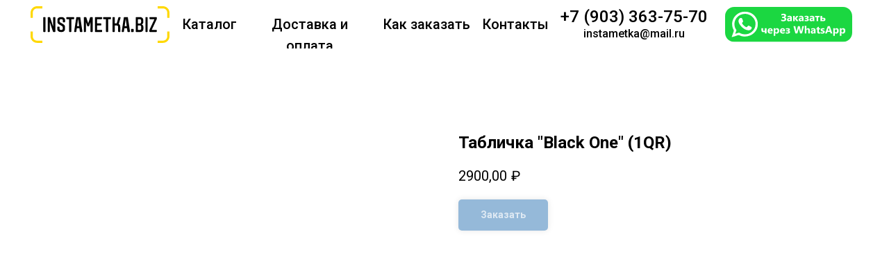

--- FILE ---
content_type: text/html; charset=UTF-8
request_url: https://instametka.biz/photo/tproduct/663579167-523024735821-tablichka-black-one-1qr
body_size: 43942
content:
<!DOCTYPE html> <html lang="ru"> <head> <meta charset="utf-8" /> <meta http-equiv="Content-Type" content="text/html; charset=utf-8" /> <meta name="viewport" content="width=device-width, initial-scale=1.0" /> <!--metatextblock-->
<title>Табличка "Black One" (1QR)</title>
<meta name="description" content="">
<meta name="keywords" content="">
<meta property="og:title" content="Табличка &quot;Black One&quot; (1QR)" />
<meta property="og:description" content="" />
<meta property="og:type" content="website" />
<meta property="og:url" content="https://instametka.biz/photo/tproduct/663579167-523024735821-tablichka-black-one-1qr" />
<meta property="og:image" content="https://static.tildacdn.com/stor3739-3464-4139-b238-346464393331/41350665.jpg" />
<link rel="canonical" href="https://instametka.biz/photo/tproduct/663579167-523024735821-tablichka-black-one-1qr" />
<!--/metatextblock--> <meta name="format-detection" content="telephone=no" /> <meta http-equiv="x-dns-prefetch-control" content="on"> <link rel="dns-prefetch" href="https://ws.tildacdn.com"> <link rel="dns-prefetch" href="https://static.tildacdn.com"> <link rel="shortcut icon" href="https://static.tildacdn.com/tild3838-3833-4261-a362-353036313539/favicon.ico" type="image/x-icon" /> <link rel="apple-touch-icon" href="https://static.tildacdn.com/tild3065-3634-4235-b166-373635613561/favicon152.png"> <link rel="apple-touch-icon" sizes="76x76" href="https://static.tildacdn.com/tild3065-3634-4235-b166-373635613561/favicon152.png"> <link rel="apple-touch-icon" sizes="152x152" href="https://static.tildacdn.com/tild3065-3634-4235-b166-373635613561/favicon152.png"> <link rel="apple-touch-startup-image" href="https://static.tildacdn.com/tild3065-3634-4235-b166-373635613561/favicon152.png"> <meta name="msapplication-TileColor" content="#000000"> <meta name="msapplication-TileImage" content="https://static.tildacdn.com/tild6138-3830-4334-a531-316366306466/favicon270.png"> <!-- Assets --> <script src="https://neo.tildacdn.com/js/tilda-fallback-1.0.min.js" async charset="utf-8"></script> <link rel="stylesheet" href="https://static.tildacdn.com/css/tilda-grid-3.0.min.css" type="text/css" media="all" onerror="this.loaderr='y';"/> <link rel="stylesheet" href="https://static.tildacdn.com/ws/project4279898/tilda-blocks-page34768941.min.css?t=1738764185" type="text/css" media="all" onerror="this.loaderr='y';" /><link rel="stylesheet" href="https://static.tildacdn.com/ws/project4279898/tilda-blocks-page24790676.min.css?t=1738764185" type="text/css" media="all" onerror="this.loaderr='y';" /><link rel="stylesheet" href="https://static.tildacdn.com/ws/project4279898/tilda-blocks-page35315764.min.css?t=1738764163" type="text/css" media="all" onerror="this.loaderr='y';" /> <link rel="preconnect" href="https://fonts.gstatic.com"> <link href="https://fonts.googleapis.com/css2?family=Roboto:wght@300;400;500;700&subset=latin,cyrillic" rel="stylesheet"> <link rel="stylesheet" href="https://static.tildacdn.com/css/tilda-animation-2.0.min.css" type="text/css" media="all" onerror="this.loaderr='y';" /> <link rel="stylesheet" href="https://static.tildacdn.com/css/tilda-slds-1.4.min.css" type="text/css" media="print" onload="this.media='all';" onerror="this.loaderr='y';" /> <noscript><link rel="stylesheet" href="https://static.tildacdn.com/css/tilda-slds-1.4.min.css" type="text/css" media="all" /></noscript> <link rel="stylesheet" href="https://static.tildacdn.com/css/tilda-popup-1.1.min.css" type="text/css" media="print" onload="this.media='all';" onerror="this.loaderr='y';" /> <noscript><link rel="stylesheet" href="https://static.tildacdn.com/css/tilda-popup-1.1.min.css" type="text/css" media="all" /></noscript> <link rel="stylesheet" href="https://static.tildacdn.com/css/tilda-catalog-1.1.min.css" type="text/css" media="print" onload="this.media='all';" onerror="this.loaderr='y';" /> <noscript><link rel="stylesheet" href="https://static.tildacdn.com/css/tilda-catalog-1.1.min.css" type="text/css" media="all" /></noscript> <link rel="stylesheet" href="https://static.tildacdn.com/css/tilda-forms-1.0.min.css" type="text/css" media="all" onerror="this.loaderr='y';" /> <link rel="stylesheet" href="https://static.tildacdn.com/css/tilda-cart-1.0.min.css" type="text/css" media="all" onerror="this.loaderr='y';" /> <link rel="stylesheet" href="https://static.tildacdn.com/css/tilda-delivery-1.0.min.css" type="text/css" media="print" onload="this.media='all';" onerror="this.loaderr='y';" /> <noscript><link rel="stylesheet" href="https://static.tildacdn.com/css/tilda-delivery-1.0.min.css" type="text/css" media="all" /></noscript> <link rel="stylesheet" href="https://static.tildacdn.com/css/tilda-zoom-2.0.min.css" type="text/css" media="print" onload="this.media='all';" onerror="this.loaderr='y';" /> <noscript><link rel="stylesheet" href="https://static.tildacdn.com/css/tilda-zoom-2.0.min.css" type="text/css" media="all" /></noscript> <script nomodule src="https://static.tildacdn.com/js/tilda-polyfill-1.0.min.js" charset="utf-8"></script> <script type="text/javascript">function t_onReady(func) {if(document.readyState!='loading') {func();} else {document.addEventListener('DOMContentLoaded',func);}}
function t_onFuncLoad(funcName,okFunc,time) {if(typeof window[funcName]==='function') {okFunc();} else {setTimeout(function() {t_onFuncLoad(funcName,okFunc,time);},(time||100));}}function t_throttle(fn,threshhold,scope) {return function() {fn.apply(scope||this,arguments);};}function t396_initialScale(t){t=document.getElementById("rec"+t);if(t){t=t.querySelector(".t396__artboard");if(t){var e,r=document.documentElement.clientWidth,a=[];if(i=t.getAttribute("data-artboard-screens"))for(var i=i.split(","),l=0;l<i.length;l++)a[l]=parseInt(i[l],10);else a=[320,480,640,960,1200];for(l=0;l<a.length;l++){var n=a[l];n<=r&&(e=n)}var o="edit"===window.allrecords.getAttribute("data-tilda-mode"),d="center"===t396_getFieldValue(t,"valign",e,a),c="grid"===t396_getFieldValue(t,"upscale",e,a),s=t396_getFieldValue(t,"height_vh",e,a),u=t396_getFieldValue(t,"height",e,a),g=!!window.opr&&!!window.opr.addons||!!window.opera||-1!==navigator.userAgent.indexOf(" OPR/");if(!o&&d&&!c&&!s&&u&&!g){for(var _=parseFloat((r/e).toFixed(3)),f=[t,t.querySelector(".t396__carrier"),t.querySelector(".t396__filter")],l=0;l<f.length;l++)f[l].style.height=Math.floor(parseInt(u,10)*_)+"px";t396_scaleInitial__getElementsToScale(t).forEach(function(t){t.style.zoom=_})}}}}function t396_scaleInitial__getElementsToScale(t){return t?Array.prototype.slice.call(t.children).filter(function(t){return t&&(t.classList.contains("t396__elem")||t.classList.contains("t396__group"))}):[]}function t396_getFieldValue(t,e,r,a){var i=a[a.length-1],l=r===i?t.getAttribute("data-artboard-"+e):t.getAttribute("data-artboard-"+e+"-res-"+r);if(!l)for(var n=0;n<a.length;n++){var o=a[n];if(!(o<=r)&&(l=o===i?t.getAttribute("data-artboard-"+e):t.getAttribute("data-artboard-"+e+"-res-"+o)))break}return l}</script> <script src="https://static.tildacdn.com/js/tilda-scripts-3.0.min.js" charset="utf-8" defer onerror="this.loaderr='y';"></script> <script src="https://static.tildacdn.com/ws/project4279898/tilda-blocks-page34768941.min.js?t=1738764185" onerror="this.loaderr='y';"></script><script src="https://static.tildacdn.com/ws/project4279898/tilda-blocks-page24790676.min.js?t=1738764185" onerror="this.loaderr='y';"></script><script src="https://static.tildacdn.com/ws/project4279898/tilda-blocks-page35315764.min.js?t=1738764163" charset="utf-8" onerror="this.loaderr='y';"></script> <script src="https://static.tildacdn.com/js/tilda-lazyload-1.0.min.js" charset="utf-8" async onerror="this.loaderr='y';"></script> <script src="https://static.tildacdn.com/js/tilda-animation-2.0.min.js" charset="utf-8" async onerror="this.loaderr='y';"></script> <script src="https://static.tildacdn.com/js/tilda-zero-1.1.min.js" charset="utf-8" async onerror="this.loaderr='y';"></script> <script src="https://static.tildacdn.com/js/tilda-slds-1.4.min.js" charset="utf-8" async onerror="this.loaderr='y';"></script> <script src="https://static.tildacdn.com/js/hammer.min.js" charset="utf-8" async onerror="this.loaderr='y';"></script> <script src="https://static.tildacdn.com/js/masonry-imagesloaded.min.js" charset="utf-8" async onerror="this.loaderr='y';"></script> <script src="https://static.tildacdn.com/js/tilda-products-1.0.min.js" charset="utf-8" async onerror="this.loaderr='y';"></script> <script src="https://static.tildacdn.com/js/tilda-catalog-1.1.min.js" charset="utf-8" async onerror="this.loaderr='y';"></script> <script src="https://static.tildacdn.com/js/tilda-submenublocks-1.0.min.js" charset="utf-8" async onerror="this.loaderr='y';"></script> <script src="https://static.tildacdn.com/js/tilda-menu-1.0.min.js" charset="utf-8" async onerror="this.loaderr='y';"></script> <script src="https://static.tildacdn.com/js/tilda-forms-1.0.min.js" charset="utf-8" async onerror="this.loaderr='y';"></script> <script src="https://static.tildacdn.com/js/tilda-cart-1.0.min.js" charset="utf-8" async onerror="this.loaderr='y';"></script> <script src="https://static.tildacdn.com/js/tilda-widget-positions-1.0.min.js" charset="utf-8" async onerror="this.loaderr='y';"></script> <script src="https://static.tildacdn.com/js/tilda-delivery-1.0.min.js" charset="utf-8" async onerror="this.loaderr='y';"></script> <script src="https://static.tildacdn.com/js/tilda-animation-sbs-1.0.min.js" charset="utf-8" async onerror="this.loaderr='y';"></script> <script src="https://static.tildacdn.com/js/tilda-zoom-2.0.min.js" charset="utf-8" async onerror="this.loaderr='y';"></script> <script src="https://static.tildacdn.com/js/tilda-zero-scale-1.0.min.js" charset="utf-8" async onerror="this.loaderr='y';"></script> <script src="https://static.tildacdn.com/js/tilda-skiplink-1.0.min.js" charset="utf-8" async onerror="this.loaderr='y';"></script> <script src="https://static.tildacdn.com/js/tilda-events-1.0.min.js" charset="utf-8" async onerror="this.loaderr='y';"></script> <script type="text/javascript">window.dataLayer=window.dataLayer||[];</script> <script type="text/javascript">(function() {if((/bot|google|yandex|baidu|bing|msn|duckduckbot|teoma|slurp|crawler|spider|robot|crawling|facebook/i.test(navigator.userAgent))===false&&typeof(sessionStorage)!='undefined'&&sessionStorage.getItem('visited')!=='y'&&document.visibilityState){var style=document.createElement('style');style.type='text/css';style.innerHTML='@media screen and (min-width: 980px) {.t-records {opacity: 0;}.t-records_animated {-webkit-transition: opacity ease-in-out .2s;-moz-transition: opacity ease-in-out .2s;-o-transition: opacity ease-in-out .2s;transition: opacity ease-in-out .2s;}.t-records.t-records_visible {opacity: 1;}}';document.getElementsByTagName('head')[0].appendChild(style);function t_setvisRecs(){var alr=document.querySelectorAll('.t-records');Array.prototype.forEach.call(alr,function(el) {el.classList.add("t-records_animated");});setTimeout(function() {Array.prototype.forEach.call(alr,function(el) {el.classList.add("t-records_visible");});sessionStorage.setItem("visited","y");},400);}
document.addEventListener('DOMContentLoaded',t_setvisRecs);}})();</script><script src="https://static.tildacdn.com/js/jquery-1.10.2.min.js" charset="utf-8"  onerror="this.loaderr='y';"></script></head> <body class="t-body" style="margin:0;"> <!--allrecords--> <div id="allrecords" class="t-records" data-product-page="y" data-hook="blocks-collection-content-node" data-tilda-project-id="4279898" data-tilda-page-id="35315764" data-tilda-page-alias="photo" data-tilda-formskey="538ed6e9a55bfe7926a78100dc1d4426" data-tilda-lazy="yes" data-tilda-project-lang="RU" data-tilda-root-zone="com">
<!-- PRODUCT START -->

                
                        
                    


<!-- product header -->
<!--header-->
<div id="t-header" class="t-records" data-hook="blocks-collection-content-node" data-tilda-project-id="4279898" data-tilda-page-id="34768941" data-tilda-page-alias="menu" data-tilda-formskey="538ed6e9a55bfe7926a78100dc1d4426" data-tilda-lazy="yes" data-tilda-project-lang="RU" data-tilda-root-zone="one"      data-tilda-project-country="RU">

    <div id="rec561737299" class="r t-rec" style=" " data-animationappear="off" data-record-type="396"    >
<!-- T396 -->
<style>#rec561737299 .t396__artboard {height: 70px; background-color: #ffffff; }#rec561737299 .t396__filter {height: 70px;    }#rec561737299 .t396__carrier{height: 70px;background-position: center center;background-attachment: scroll;background-size: cover;background-repeat: no-repeat;}@media screen and (max-width: 1199px) {#rec561737299 .t396__artboard,#rec561737299 .t396__filter,#rec561737299 .t396__carrier {height: 70px;}#rec561737299 .t396__filter {}#rec561737299 .t396__carrier {background-attachment: scroll;}}@media screen and (max-width: 959px) {#rec561737299 .t396__artboard,#rec561737299 .t396__filter,#rec561737299 .t396__carrier {height: 50px;}#rec561737299 .t396__filter {}#rec561737299 .t396__carrier {background-attachment: scroll;}}@media screen and (max-width: 639px) {#rec561737299 .t396__artboard,#rec561737299 .t396__filter,#rec561737299 .t396__carrier {}#rec561737299 .t396__filter {}#rec561737299 .t396__carrier {background-attachment: scroll;}}@media screen and (max-width: 479px) {#rec561737299 .t396__artboard,#rec561737299 .t396__filter,#rec561737299 .t396__carrier {}#rec561737299 .t396__filter {}#rec561737299 .t396__carrier {background-attachment: scroll;}}                                                              #rec561737299 .tn-elem[data-elem-id="1678469711807"] { color: #000000; text-align: center;  z-index: 2; top: 20px;left: calc(50% - 600px + 221px);width: 81px;height: auto;}@media (min-width: 1200px) {#rec561737299 .tn-elem.t396__elem--anim-hidden[data-elem-id="1678469711807"] {opacity: 0;}}#rec561737299 .tn-elem[data-elem-id="1678469711807"] .tn-atom { color: #000000;  font-size: 20px;  font-family: 'Roboto', Arial,sans-serif;  line-height: 1.55;  font-weight: 500;   background-position: center center;border-color:  transparent ;border-style:  solid ;transition: background-color var(--t396-speedhover,0s) ease-in-out,color var(--t396-speedhover,0s) ease-in-out,border-color var(--t396-speedhover,0s) ease-in-out,box-shadow var(--t396-shadowshoverspeed,0.2s) ease-in-out;}@media screen and (max-width: 1199px) {#rec561737299 .tn-elem[data-elem-id="1678469711807"] {left: calc(50% - 480px + 211px);height: auto;}}@media screen and (max-width: 959px) {#rec561737299 .tn-elem[data-elem-id="1678469711807"] {top: 10px;left: calc(50% - 320px + 169px);height: auto;}}@media screen and (max-width: 639px) {#rec561737299 .tn-elem[data-elem-id="1678469711807"] {left: calc(50% - 240px + 163px);height: auto;}}@media screen and (max-width: 479px) {#rec561737299 .tn-elem[data-elem-id="1678469711807"] {top: 335px;left: calc(50% - 160px + 680px);width: 60px;height: auto;}#rec561737299 .tn-elem[data-elem-id="1678469711807"] .tn-atom { font-size: 14px; background-size: cover;}}                                                                #rec561737299 .tn-elem[data-elem-id="1678469841081"] { color: #000000; text-align: center;  z-index: 3; top: 20px;left: calc(50% - 600px + 316px);width: 180px;height: auto;}@media (min-width: 1200px) {#rec561737299 .tn-elem.t396__elem--anim-hidden[data-elem-id="1678469841081"] {opacity: 0;}}#rec561737299 .tn-elem[data-elem-id="1678469841081"] .tn-atom { color: #000000;  font-size: 20px;  font-family: 'Roboto', Arial,sans-serif;  line-height: 1.55;  font-weight: 500;   background-position: center center;border-color:  transparent ;border-style:  solid ;transition: background-color var(--t396-speedhover,0s) ease-in-out,color var(--t396-speedhover,0s) ease-in-out,border-color var(--t396-speedhover,0s) ease-in-out,box-shadow var(--t396-shadowshoverspeed,0.2s) ease-in-out;}@media screen and (max-width: 1199px) {#rec561737299 .tn-elem[data-elem-id="1678469841081"] {left: calc(50% - 480px + 299px);height: auto;}}@media screen and (max-width: 959px) {#rec561737299 .tn-elem[data-elem-id="1678469841081"] {top: 120px;left: calc(50% - 320px + 660px);height: auto;}}@media screen and (max-width: 639px) {}@media screen and (max-width: 479px) {}                                                                #rec561737299 .tn-elem[data-elem-id="1678469923321"] { color: #000000; text-align: center;  z-index: 4; top: 20px;left: calc(50% - 600px + 510px);width: 129px;height: auto;}@media (min-width: 1200px) {#rec561737299 .tn-elem.t396__elem--anim-hidden[data-elem-id="1678469923321"] {opacity: 0;}}#rec561737299 .tn-elem[data-elem-id="1678469923321"] .tn-atom { color: #000000;  font-size: 20px;  font-family: 'Roboto', Arial,sans-serif;  line-height: 1.55;  font-weight: 500;   background-position: center center;border-color:  transparent ;border-style:  solid ;transition: background-color var(--t396-speedhover,0s) ease-in-out,color var(--t396-speedhover,0s) ease-in-out,border-color var(--t396-speedhover,0s) ease-in-out,box-shadow var(--t396-shadowshoverspeed,0.2s) ease-in-out;}@media screen and (max-width: 1199px) {#rec561737299 .tn-elem[data-elem-id="1678469923321"] {left: calc(50% - 480px + 486px);height: auto;}}@media screen and (max-width: 959px) {#rec561737299 .tn-elem[data-elem-id="1678469923321"] {top: 10px;left: calc(50% - 320px + 270px);height: auto;}}@media screen and (max-width: 639px) {#rec561737299 .tn-elem[data-elem-id="1678469923321"] {top: 230px;left: calc(50% - 240px + 640px);height: auto;}}@media screen and (max-width: 479px) {}                                                                #rec561737299 .tn-elem[data-elem-id="1678470011655"] { color: #000000; text-align: center;  z-index: 5; top: 20px;left: calc(50% - 600px + 653px);width: 99px;height: auto;}@media (min-width: 1200px) {#rec561737299 .tn-elem.t396__elem--anim-hidden[data-elem-id="1678470011655"] {opacity: 0;}}#rec561737299 .tn-elem[data-elem-id="1678470011655"] .tn-atom { color: #000000;  font-size: 20px;  font-family: 'Roboto', Arial,sans-serif;  line-height: 1.55;  font-weight: 500;   background-position: center center;border-color:  transparent ;border-style:  solid ;transition: background-color var(--t396-speedhover,0s) ease-in-out,color var(--t396-speedhover,0s) ease-in-out,border-color var(--t396-speedhover,0s) ease-in-out,box-shadow var(--t396-shadowshoverspeed,0.2s) ease-in-out;}@media screen and (max-width: 1199px) {#rec561737299 .tn-elem[data-elem-id="1678470011655"] {left: calc(50% - 480px + 622px);height: auto;}}@media screen and (max-width: 959px) {#rec561737299 .tn-elem[data-elem-id="1678470011655"] {top: 180px;left: calc(50% - 320px + 700px);height: auto;}}@media screen and (max-width: 639px) {}@media screen and (max-width: 479px) {}                                                            #rec561737299 .tn-elem[data-elem-id="1678471519520"] { color: #000000; text-align: center;  z-index: 8; top: 6px;left: calc(50% - 600px + 765px);width: 216px;height: auto;}@media (min-width: 1200px) {#rec561737299 .tn-elem.t396__elem--anim-hidden[data-elem-id="1678471519520"] {opacity: 0;}}#rec561737299 .tn-elem[data-elem-id="1678471519520"] .tn-atom { color: #000000;  font-size: 24px;  font-family: 'Roboto', Arial,sans-serif;  line-height: 1.55;  font-weight: 500;   background-position: center center;border-color:  transparent ;border-style:  solid ;transition: background-color var(--t396-speedhover,0s) ease-in-out,color var(--t396-speedhover,0s) ease-in-out,border-color var(--t396-speedhover,0s) ease-in-out,box-shadow var(--t396-shadowshoverspeed,0.2s) ease-in-out;}@media screen and (max-width: 1199px) {#rec561737299 .tn-elem[data-elem-id="1678471519520"] {top: 9px;left: calc(50% - 480px + 780px);width: 178px;height: auto;}#rec561737299 .tn-elem[data-elem-id="1678471519520"] .tn-atom { font-size: 20px; background-size: cover;}}@media screen and (max-width: 959px) {#rec561737299 .tn-elem[data-elem-id="1678471519520"] {top: 2px;left: calc(50% - 320px + 477px);width: 156px;height: auto;}#rec561737299 .tn-elem[data-elem-id="1678471519520"] .tn-atom { font-size: 18px; background-size: cover;}}@media screen and (max-width: 639px) {#rec561737299 .tn-elem[data-elem-id="1678471519520"] {top: 2px;left: calc(50% - 240px + 314px);height: auto;}}@media screen and (max-width: 479px) {#rec561737299 .tn-elem[data-elem-id="1678471519520"] {left: calc(50% - 160px + 163px);height: auto;}}                                                            #rec561737299 .tn-elem[data-elem-id="1678471739340"] { color: #000000; text-align: center;  z-index: 9; top: 36px;left: calc(50% - 600px + 793px);width: 160px;height: auto;}@media (min-width: 1200px) {#rec561737299 .tn-elem.t396__elem--anim-hidden[data-elem-id="1678471739340"] {opacity: 0;}}#rec561737299 .tn-elem[data-elem-id="1678471739340"] .tn-atom { color: #000000;  font-size: 16px;  font-family: 'Roboto', Arial,sans-serif;  line-height: 1.55;  font-weight: 500;   background-position: center center;border-color:  transparent ;border-style:  solid ;transition: background-color var(--t396-speedhover,0s) ease-in-out,color var(--t396-speedhover,0s) ease-in-out,border-color var(--t396-speedhover,0s) ease-in-out,box-shadow var(--t396-shadowshoverspeed,0.2s) ease-in-out;}@media screen and (max-width: 1199px) {#rec561737299 .tn-elem[data-elem-id="1678471739340"] {top: 37px;left: calc(50% - 480px + 794px);width: 150px;height: auto;}#rec561737299 .tn-elem[data-elem-id="1678471739340"] .tn-atom { font-size: 16px; background-size: cover;}}@media screen and (max-width: 959px) {#rec561737299 .tn-elem[data-elem-id="1678471739340"] {top: 24px;left: calc(50% - 320px + 483px);width: 144px;height: auto;}}@media screen and (max-width: 639px) {#rec561737299 .tn-elem[data-elem-id="1678471739340"] {top: 24px;left: calc(50% - 240px + 320px);height: auto;}}@media screen and (max-width: 479px) {#rec561737299 .tn-elem[data-elem-id="1678471739340"] {left: calc(50% - 160px + 169px);height: auto;}}                                                                #rec561737299 .tn-elem[data-elem-id="1678522577675"] { z-index: 12; top: 90px;left: calc(50% - 600px + 1080px);width: 53px;height: auto;}@media (min-width: 1200px) {#rec561737299 .tn-elem.t396__elem--anim-hidden[data-elem-id="1678522577675"] {opacity: 0;}}#rec561737299 .tn-elem[data-elem-id="1678522577675"] .tn-atom {  background-position: center center;border-color:  transparent ;border-style:  solid ;transition: background-color var(--t396-speedhover,0s) ease-in-out,color var(--t396-speedhover,0s) ease-in-out,border-color var(--t396-speedhover,0s) ease-in-out,box-shadow var(--t396-shadowshoverspeed,0.2s) ease-in-out;}#rec561737299 .tn-elem[data-elem-id="1678522577675"] .tn-atom__img {}@media screen and (max-width: 1199px) {#rec561737299 .tn-elem[data-elem-id="1678522577675"] {top: 9px;left: calc(50% - 480px + 727px);height: auto;}}@media screen and (max-width: 959px) {#rec561737299 .tn-elem[data-elem-id="1678522577675"] {top: 3px;left: calc(50% - 320px + 422px);width: 45px;height: auto;}}@media screen and (max-width: 639px) {#rec561737299 .tn-elem[data-elem-id="1678522577675"] {top: 3px;left: calc(50% - 240px + 259px);height: auto;}}@media screen and (max-width: 479px) {#rec561737299 .tn-elem[data-elem-id="1678522577675"] {left: calc(50% - 160px + 109px);height: auto;}}                                                                #rec561737299 .tn-elem[data-elem-id="1678524991218"] { z-index: 14; top: 85px;left: calc(50% - 600px + 1000px);width: 60px;height: auto;}@media (min-width: 1200px) {#rec561737299 .tn-elem.t396__elem--anim-hidden[data-elem-id="1678524991218"] {opacity: 0;}}#rec561737299 .tn-elem[data-elem-id="1678524991218"] .tn-atom {  background-position: center center;border-color:  transparent ;border-style:  solid ;transition: background-color var(--t396-speedhover,0s) ease-in-out,color var(--t396-speedhover,0s) ease-in-out,border-color var(--t396-speedhover,0s) ease-in-out,box-shadow var(--t396-shadowshoverspeed,0.2s) ease-in-out;}#rec561737299 .tn-elem[data-elem-id="1678524991218"] .tn-atom__img {}@media screen and (max-width: 1199px) {}@media screen and (max-width: 959px) {}@media screen and (max-width: 639px) {}@media screen and (max-width: 479px) {#rec561737299 .tn-elem[data-elem-id="1678524991218"] {top: 3px;left: calc(50% - 160px + 0px);width: 45px;height: auto;}}                                                                #rec561737299 .tn-elem[data-elem-id="1678527274708"] { z-index: 15; top: 165px;left: calc(50% - 600px + 1000px);width: 60px;height: auto;}#rec561737299 .tn-elem[data-elem-id="1678527274708"] .tn-atom {  background-position: center center;border-color:  transparent ;border-style:  solid ;transition: background-color var(--t396-speedhover,0s) ease-in-out,color var(--t396-speedhover,0s) ease-in-out,border-color var(--t396-speedhover,0s) ease-in-out,box-shadow var(--t396-shadowshoverspeed,0.2s) ease-in-out;}#rec561737299 .tn-elem[data-elem-id="1678527274708"] .tn-atom__img {}@media screen and (max-width: 1199px) {}@media screen and (max-width: 959px) {}@media screen and (max-width: 639px) {}@media screen and (max-width: 479px) {#rec561737299 .tn-elem[data-elem-id="1678527274708"] {top: 3px;left: calc(50% - 160px + 55px);width: 45px;height: auto;}}                                                                #rec561737299 .tn-elem[data-elem-id="1678527979923"] { z-index: 16; top: 9px;left: calc(50% - 600px + 4px);width: 200px;height: auto;}@media (min-width: 1200px) {#rec561737299 .tn-elem.t396__elem--anim-hidden[data-elem-id="1678527979923"] {opacity: 0;}}#rec561737299 .tn-elem[data-elem-id="1678527979923"] .tn-atom {  background-position: center center;border-color:  transparent ;border-style:  solid ;transition: background-color var(--t396-speedhover,0s) ease-in-out,color var(--t396-speedhover,0s) ease-in-out,border-color var(--t396-speedhover,0s) ease-in-out,box-shadow var(--t396-shadowshoverspeed,0.2s) ease-in-out;}#rec561737299 .tn-elem[data-elem-id="1678527979923"] .tn-atom__img {}@media screen and (max-width: 1199px) {}@media screen and (max-width: 959px) {#rec561737299 .tn-elem[data-elem-id="1678527979923"] {top: 5px;width: 150px;height: auto;}}@media screen and (max-width: 639px) {}@media screen and (max-width: 479px) {#rec561737299 .tn-elem[data-elem-id="1678527979923"] {top: 275px;left: calc(50% - 160px + 610px);height: auto;}}                                                                  #rec561737299 .tn-elem[data-elem-id="1678528361245"] { z-index: 17; top: 10px;left: calc(50% - 600px + 1004px);width: 183px;height: auto;}@media (min-width: 1200px) {#rec561737299 .tn-elem.t396__elem--anim-hidden[data-elem-id="1678528361245"] {opacity: 0;}}#rec561737299 .tn-elem[data-elem-id="1678528361245"] .tn-atom {  background-position: center center;border-color:  transparent ;border-style:  solid ;transition: background-color var(--t396-speedhover,0s) ease-in-out,color var(--t396-speedhover,0s) ease-in-out,border-color var(--t396-speedhover,0s) ease-in-out,box-shadow var(--t396-shadowshoverspeed,0.2s) ease-in-out;}#rec561737299 .tn-elem[data-elem-id="1678528361245"] .tn-atom__img {}@media screen and (max-width: 1199px) {#rec561737299 .tn-elem[data-elem-id="1678528361245"] {top: 90px;left: calc(50% - 480px + 1070px);height: auto;}}@media screen and (max-width: 959px) {}@media screen and (max-width: 639px) {}@media screen and (max-width: 479px) {}</style>










<div class='t396'>

	<div class="t396__artboard" data-artboard-recid="561737299" data-artboard-screens="320,480,640,960,1200"

				data-artboard-height="70"
		data-artboard-valign="center"
				 data-artboard-upscale="grid" 																				
							
																																															
																																																				
																																															
																																																				
																																															
				 data-artboard-height-res-640="50" 																																																
																																															
				 data-artboard-height-res-960="70" 																																																
						>

		
				
								
																											
																											
																											
																											
					
					<div class="t396__carrier" data-artboard-recid="561737299"></div>
		
		
		<div class="t396__filter" data-artboard-recid="561737299"></div>

		
					
		
				
						
	
			
	
						
												
												
												
												
									
	
	<div class='t396__elem tn-elem tn-elem__5617372991678469711807 ' data-elem-id='1678469711807' data-elem-type='text'
				data-field-top-value="20"
		data-field-left-value="221"
				 data-field-width-value="81" 		data-field-axisy-value="top"
		data-field-axisx-value="left"
		data-field-container-value="grid"
		data-field-topunits-value="px"
		data-field-leftunits-value="px"
		data-field-heightunits-value=""
		data-field-widthunits-value="px"
																														 data-animate-sbs-event="hover" 										 data-animate-sbs-opts="[{'mx':'0','my':'0','sx':'1','sy':'1','op':'1','ro':'0','bl':'0','ti':'0'},{'mx':'0','my':'0','sx':1.1,'sy':1.1,'op':'1','ro':'0','bl':'0','ti':100,'ea':''}]" 																														 data-field-fontsize-value="20" 		
							
			
																																																																																																																																								
				 data-field-top-res-320-value="335" 				 data-field-left-res-320-value="680" 								 data-field-width-res-320-value="60" 																																																																																																																								 data-field-fontsize-res-320-value="14" 
			
					
			
																																																																																																																																								
								 data-field-left-res-480-value="163" 																																																																																																																																
			
					
			
																																																																																																																																								
				 data-field-top-res-640-value="10" 				 data-field-left-res-640-value="169" 																																																																																																																																
			
					
			
																																																																																																																																								
								 data-field-left-res-960-value="211" 																																																																																																																																
			
					
			
		
		
			>

		
									
							<div class='tn-atom'><a href="#submenu:catalog"style="color: inherit">Каталог</a></div>		
				
																			
																				
																				
																				
																				
					
				
				
				
				
				
				
				
				
	</div>

			
					
		
				
						
	
			
	
						
												
												
												
												
									
	
	<div class='t396__elem tn-elem tn-elem__5617372991678469841081 ' data-elem-id='1678469841081' data-elem-type='text'
				data-field-top-value="20"
		data-field-left-value="316"
				 data-field-width-value="180" 		data-field-axisy-value="top"
		data-field-axisx-value="left"
		data-field-container-value="grid"
		data-field-topunits-value="px"
		data-field-leftunits-value="px"
		data-field-heightunits-value=""
		data-field-widthunits-value="px"
																														 data-animate-sbs-event="hover" 										 data-animate-sbs-opts="[{'mx':'0','my':'0','sx':'1','sy':'1','op':'1','ro':'0','bl':'0','ti':'0'},{'mx':'0','my':'0','sx':1.1,'sy':1.1,'op':'1','ro':'0','bl':'0','ti':100,'ea':''}]" 																														 data-field-fontsize-value="20" 		
							
			
																																																																																																																																								
																																																																																																																																								
			
					
			
																																																																																																																																								
																																																																																																																																								
			
					
			
																																																																																																																																								
				 data-field-top-res-640-value="120" 				 data-field-left-res-640-value="660" 																																																																																																																																
			
					
			
																																																																																																																																								
								 data-field-left-res-960-value="299" 																																																																																																																																
			
					
			
		
		
			>

		
									
							<div class='tn-atom'><a href="#dostavka"style="color: inherit">Доставка и оплата</a></div>		
				
																			
																				
																				
																				
																				
					
				
				
				
				
				
				
				
				
	</div>

			
					
		
				
						
	
			
	
						
												
												
												
												
									
	
	<div class='t396__elem tn-elem tn-elem__5617372991678469923321 ' data-elem-id='1678469923321' data-elem-type='text'
				data-field-top-value="20"
		data-field-left-value="510"
				 data-field-width-value="129" 		data-field-axisy-value="top"
		data-field-axisx-value="left"
		data-field-container-value="grid"
		data-field-topunits-value="px"
		data-field-leftunits-value="px"
		data-field-heightunits-value=""
		data-field-widthunits-value="px"
																														 data-animate-sbs-event="hover" 										 data-animate-sbs-opts="[{'mx':'0','my':'0','sx':'1','sy':'1','op':'1','ro':'0','bl':'0','ti':'0'},{'mx':'0','my':'0','sx':1.1,'sy':1.1,'op':'1','ro':'0','bl':'0','ti':100,'ea':''}]" 																														 data-field-fontsize-value="20" 		
							
			
																																																																																																																																								
																																																																																																																																								
			
					
			
																																																																																																																																								
				 data-field-top-res-480-value="230" 				 data-field-left-res-480-value="640" 																																																																																																																																
			
					
			
																																																																																																																																								
				 data-field-top-res-640-value="10" 				 data-field-left-res-640-value="270" 																																																																																																																																
			
					
			
																																																																																																																																								
								 data-field-left-res-960-value="486" 																																																																																																																																
			
					
			
		
		
			>

		
									
							<div class='tn-atom'><a href="#zakaz"style="color: inherit">Как заказать</a></div>		
				
																			
																				
																				
																				
																				
					
				
				
				
				
				
				
				
				
	</div>

			
					
		
				
						
	
			
	
						
												
												
												
												
									
	
	<div class='t396__elem tn-elem tn-elem__5617372991678470011655 ' data-elem-id='1678470011655' data-elem-type='text'
				data-field-top-value="20"
		data-field-left-value="653"
				 data-field-width-value="99" 		data-field-axisy-value="top"
		data-field-axisx-value="left"
		data-field-container-value="grid"
		data-field-topunits-value="px"
		data-field-leftunits-value="px"
		data-field-heightunits-value=""
		data-field-widthunits-value="px"
																														 data-animate-sbs-event="hover" 										 data-animate-sbs-opts="[{'mx':'0','my':'0','sx':'1','sy':'1','op':'1','ro':'0','bl':'0','ti':'0'},{'mx':'0','my':'0','sx':1.1,'sy':1.1,'op':'1','ro':'0','bl':'0','ti':100,'ea':''}]" 																														 data-field-fontsize-value="20" 		
							
			
																																																																																																																																								
																																																																																																																																								
			
					
			
																																																																																																																																								
																																																																																																																																								
			
					
			
																																																																																																																																								
				 data-field-top-res-640-value="180" 				 data-field-left-res-640-value="700" 																																																																																																																																
			
					
			
																																																																																																																																								
								 data-field-left-res-960-value="622" 																																																																																																																																
			
					
			
		
		
			>

		
									
							<div class='tn-atom'><a href="#contact"style="color: inherit">Контакты</a></div>		
				
																			
																				
																				
																				
																				
					
				
				
				
				
				
				
				
				
	</div>

			
					
		
				
						
	
			
	
						
												
												
												
												
									
	
	<div class='t396__elem tn-elem tn-elem__5617372991678471519520 ' data-elem-id='1678471519520' data-elem-type='text'
				data-field-top-value="6"
		data-field-left-value="765"
				 data-field-width-value="216" 		data-field-axisy-value="top"
		data-field-axisx-value="left"
		data-field-container-value="grid"
		data-field-topunits-value="px"
		data-field-leftunits-value="px"
		data-field-heightunits-value=""
		data-field-widthunits-value="px"
																														 data-animate-sbs-event="hover" 										 data-animate-sbs-opts="[{'mx':'0','my':'0','sx':'1','sy':'1','op':'1','ro':'0','bl':'0','ti':'0'},{'mx':'0','my':'0','sx':1.1,'sy':1.1,'op':'1','ro':'0','bl':'0','ti':100,'ea':''}]" 																														 data-field-fontsize-value="24" 		
							
			
																																																																																																																																								
								 data-field-left-res-320-value="163" 																																																																																																																																
			
					
			
																																																																																																																																								
				 data-field-top-res-480-value="2" 				 data-field-left-res-480-value="314" 																																																																																																																																
			
					
			
																																																																																																																																								
				 data-field-top-res-640-value="2" 				 data-field-left-res-640-value="477" 								 data-field-width-res-640-value="156" 																																																																																																																								 data-field-fontsize-res-640-value="18" 
			
					
			
																																																																																																																																								
				 data-field-top-res-960-value="9" 				 data-field-left-res-960-value="780" 								 data-field-width-res-960-value="178" 																																																																																																																								 data-field-fontsize-res-960-value="20" 
			
					
			
		
		
			>

		
									
							<div class='tn-atom'><a href="tel://+79033637570"style="color: inherit">+7 (903) 363-75-70</a></div>		
				
																			
																				
																				
																				
																				
					
				
				
				
				
				
				
				
				
	</div>

			
					
		
				
						
	
			
	
						
												
												
												
												
									
	
	<div class='t396__elem tn-elem tn-elem__5617372991678471739340 ' data-elem-id='1678471739340' data-elem-type='text'
				data-field-top-value="36"
		data-field-left-value="793"
				 data-field-width-value="160" 		data-field-axisy-value="top"
		data-field-axisx-value="left"
		data-field-container-value="grid"
		data-field-topunits-value="px"
		data-field-leftunits-value="px"
		data-field-heightunits-value=""
		data-field-widthunits-value="px"
																														 data-animate-sbs-event="hover" 										 data-animate-sbs-opts="[{'mx':'0','my':'0','sx':'1','sy':'1','op':'1','ro':'0','bl':'0','ti':'0'},{'mx':'0','my':'0','sx':1.1,'sy':1.1,'op':'1','ro':'0','bl':'0','ti':100,'ea':''}]" 																														 data-field-fontsize-value="16" 		
							
			
																																																																																																																																								
								 data-field-left-res-320-value="169" 																																																																																																																																
			
					
			
																																																																																																																																								
				 data-field-top-res-480-value="24" 				 data-field-left-res-480-value="320" 																																																																																																																																
			
					
			
																																																																																																																																								
				 data-field-top-res-640-value="24" 				 data-field-left-res-640-value="483" 								 data-field-width-res-640-value="144" 																																																																																																																								
			
					
			
																																																																																																																																								
				 data-field-top-res-960-value="37" 				 data-field-left-res-960-value="794" 								 data-field-width-res-960-value="150" 																																																																																																																								 data-field-fontsize-res-960-value="16" 
			
					
			
		
		
			>

		
									
							<div class='tn-atom'><a href="mailto:instametka@mail.ru"style="color: inherit">instametka@mail.ru</a></div>		
				
																			
																				
																				
																				
																				
					
				
				
				
				
				
				
				
				
	</div>

			
					
		
				
						
	
			
	
						
												
												
												
												
									
	
	<div class='t396__elem tn-elem tn-elem__5617372991678522577675 ' data-elem-id='1678522577675' data-elem-type='image'
				data-field-top-value="90"
		data-field-left-value="1080"
				 data-field-width-value="53" 		data-field-axisy-value="top"
		data-field-axisx-value="left"
		data-field-container-value="grid"
		data-field-topunits-value="px"
		data-field-leftunits-value="px"
		data-field-heightunits-value=""
		data-field-widthunits-value="px"
																														 data-animate-sbs-event="hover" 										 data-animate-sbs-opts="[{'mx':'0','my':'0','sx':'1','sy':'1','op':'1','ro':'0','bl':'0','ti':'0'},{'mx':'0','my':'0','sx':1.1,'sy':1.1,'op':'1','ro':'0','bl':'0','ti':100,'ea':''}]" 						 data-field-filewidth-value="33" 		 data-field-fileheight-value="33" 																								
							
			
																																																																																																																																								
								 data-field-left-res-320-value="109" 																																																																																																																																
			
					
			
																																																																																																																																								
				 data-field-top-res-480-value="3" 				 data-field-left-res-480-value="259" 																																																																																																																																
			
					
			
																																																																																																																																								
				 data-field-top-res-640-value="3" 				 data-field-left-res-640-value="422" 								 data-field-width-res-640-value="45" 																																																																																																																								
			
					
			
																																																																																																																																								
				 data-field-top-res-960-value="9" 				 data-field-left-res-960-value="727" 																																																																																																																																
			
					
			
		
		
			>

		
									
				
							<a class='tn-atom' href="https://wa.me/message/MZSSNC6B236FC1"  target="_blank" >
								
									<img class='tn-atom__img' src='https://static.tildacdn.com/tild3131-3138-4561-a561-313037333233/whatsapp1.svg' alt='' imgfield='tn_img_1678522577675' />
							</a>
		
																			
																				
																				
																				
																				
					
				
				
				
				
				
				
				
				
	</div>

			
					
		
				
						
	
			
	
						
												
												
												
												
									
	
	<div class='t396__elem tn-elem tn-elem__5617372991678524991218 ' data-elem-id='1678524991218' data-elem-type='image'
				data-field-top-value="85"
		data-field-left-value="1000"
				 data-field-width-value="60" 		data-field-axisy-value="top"
		data-field-axisx-value="left"
		data-field-container-value="grid"
		data-field-topunits-value="px"
		data-field-leftunits-value="px"
		data-field-heightunits-value=""
		data-field-widthunits-value="px"
																														 data-animate-sbs-event="click" 										 data-animate-sbs-opts="[{'ti':'0','mx':'0','my':'0','sx':'1','sy':'1','op':'1','ro':'0','bl':'0','ea':'','dt':'0'},{'ti':200,'mx':'0','my':'0','sx':'1','sy':'1','op':'1','ro':90,'bl':'0','ea':'','dt':'0'}]" 						 data-field-filewidth-value="33" 		 data-field-fileheight-value="33" 																								
							
			
																																																																																																																																								
				 data-field-top-res-320-value="3" 				 data-field-left-res-320-value="0" 								 data-field-width-res-320-value="45" 																																																																																																																								
			
					
			
																																																																																																																																								
																																																																																																																																								
			
					
			
																																																																																																																																								
																																																																																																																																								
			
					
			
																																																																																																																																								
																																																																																																																																								
			
					
			
		
		
			>

		
									
				
							<a class='tn-atom' href="#submenu:menu"   >
								
									<img class='tn-atom__img' src='https://static.tildacdn.com/tild6235-3936-4362-a363-363061626565/burger.svg' alt='' imgfield='tn_img_1678524991218' />
							</a>
		
																			
																				
																				
																				
																				
					
				
				
				
				
				
				
				
				
	</div>

			
					
		
				
						
	
			
	
						
												
												
												
												
									
	
	<div class='t396__elem tn-elem tn-elem__5617372991678527274708' data-elem-id='1678527274708' data-elem-type='image'
				data-field-top-value="165"
		data-field-left-value="1000"
				 data-field-width-value="60" 		data-field-axisy-value="top"
		data-field-axisx-value="left"
		data-field-container-value="grid"
		data-field-topunits-value="px"
		data-field-leftunits-value="px"
		data-field-heightunits-value=""
		data-field-widthunits-value="px"
																																														 data-field-filewidth-value="33" 		 data-field-fileheight-value="33" 																								
							
			
																																																																																																																																								
				 data-field-top-res-320-value="3" 				 data-field-left-res-320-value="55" 								 data-field-width-res-320-value="45" 																																																																																																																								
			
					
			
																																																																																																																																								
																																																																																																																																								
			
					
			
																																																																																																																																								
																																																																																																																																								
			
					
			
																																																																																																																																								
																																																																																																																																								
			
					
			
		
		
			>

		
									
				
							<a class='tn-atom' href="#submenu:catalog"   >
								
									<img class='tn-atom__img' src='https://static.tildacdn.com/tild6265-6161-4765-a237-326165633539/catalog.svg' alt='' imgfield='tn_img_1678527274708' />
							</a>
		
																			
																				
																				
																				
																				
					
				
				
				
				
				
				
				
				
	</div>

			
					
		
				
						
	
			
	
						
												
												
												
												
									
	
	<div class='t396__elem tn-elem tn-elem__5617372991678527979923 ' data-elem-id='1678527979923' data-elem-type='image'
				data-field-top-value="9"
		data-field-left-value="4"
				 data-field-width-value="200" 		data-field-axisy-value="top"
		data-field-axisx-value="left"
		data-field-container-value="grid"
		data-field-topunits-value="px"
		data-field-leftunits-value="px"
		data-field-heightunits-value=""
		data-field-widthunits-value="px"
																														 data-animate-sbs-event="hover" 										 data-animate-sbs-opts="[{'mx':'0','my':'0','sx':'1','sy':'1','op':'1','ro':'0','bl':'0','ti':'0'},{'mx':'0','my':'0','sx':1.1,'sy':1.1,'op':'1','ro':'0','bl':'0','ti':100,'ea':''}]" 						 data-field-filewidth-value="86" 		 data-field-fileheight-value="23" 														 data-field-lazyoff-value="y" 										
							
			
																																																																																																																																								
				 data-field-top-res-320-value="275" 				 data-field-left-res-320-value="610" 																																																																																																																																
			
					
			
																																																																																																																																								
																																																																																																																																								
			
					
			
																																																																																																																																								
				 data-field-top-res-640-value="5" 												 data-field-width-res-640-value="150" 																																																																																																																								
			
					
			
																																																																																																																																								
																																																																																																																																								
			
					
			
		
		
			>

		
									
				
							<a class='tn-atom' href="https://instametka.biz"   >
								
									<img class='tn-atom__img' src='https://static.tildacdn.com/tild3031-6437-4636-b530-306363366265/logo.svg' alt='' imgfield='tn_img_1678527979923' />
							</a>
		
																			
																				
																				
																				
																				
					
				
				
				
				
				
				
				
				
	</div>

			
					
		
				
						
	
			
	
						
												
												
												
												
									
	
	<div class='t396__elem tn-elem tn-elem__5617372991678528361245 ' data-elem-id='1678528361245' data-elem-type='image'
				data-field-top-value="10"
		data-field-left-value="1004"
				 data-field-width-value="183" 		data-field-axisy-value="top"
		data-field-axisx-value="left"
		data-field-container-value="grid"
		data-field-topunits-value="px"
		data-field-leftunits-value="px"
		data-field-heightunits-value=""
		data-field-widthunits-value="px"
																														 data-animate-sbs-event="hover" 										 data-animate-sbs-opts="[{'mx':'0','my':'0','sx':'1','sy':'1','op':'1','ro':'0','bl':'0','ti':'0'},{'mx':'0','my':'0','sx':1.1,'sy':1.1,'op':'1','ro':'0','bl':'0','ti':100,'ea':''}]" 						 data-field-filewidth-value="83" 		 data-field-fileheight-value="23" 																								
							
			
																																																																																																																																								
																																																																																																																																								
			
					
			
																																																																																																																																								
																																																																																																																																								
			
					
			
																																																																																																																																								
																																																																																																																																								
			
					
			
																																																																																																																																								
				 data-field-top-res-960-value="90" 				 data-field-left-res-960-value="1070" 																																																																																																																																
			
					
			
		
		
			>

		
									
				
							<a class='tn-atom' href="https://wa.me/message/MZSSNC6B236FC1"  target="_blank" >
								
									<img class='tn-atom__img' src='https://static.tildacdn.com/tild6137-3365-4966-b134-323963316662/whatsapp2.svg' alt='' imgfield='tn_img_1678528361245' />
							</a>
		
																			
																				
																				
																				
																				
					
				
				
				
				
				
				
				
				
	</div>

			
			</div> 
</div> 
<script>
											
											
											
											
											
					
					
	
		t_onReady(function () {
			t_onFuncLoad('t396_init', function () {
				t396_init('561737299');
			});
		});
	
</script>



<!-- /T396 -->

</div>


    <div id="rec561737300" class="r t-rec" style=" " data-animationappear="off" data-record-type="794"    >
<!-- T794 -->

<div class="t794"  data-tooltip-hook="#submenu:catalog" data-tooltip-margin="15px" data-add-arrow="" >
	
	<div class="t794__tooltip-menu">
	    		<div class="t794__tooltip-menu-corner" ></div>
				<div class="t794__content">
			<ul class="t794__list" role="menu" aria-label="">
									<li class="t794__list_item t-submenublocks__item t-name t-name_xs">
						<a class="t794__typo t794__typo_561737300 t794__link t-name t-name_xs"
							role="menuitem" 
							href="/1qr" 
							style=""
							 
							data-menu-item-number="1">на 1 QR-код</a>
					</li>
									<li class="t794__list_item t-submenublocks__item t-name t-name_xs">
						<a class="t794__typo t794__typo_561737300 t794__link t-name t-name_xs"
							role="menuitem" 
							href="/2qr" 
							style=""
							 
							data-menu-item-number="2">на 2 QR-кода</a>
					</li>
									<li class="t794__list_item t-submenublocks__item t-name t-name_xs">
						<a class="t794__typo t794__typo_561737300 t794__link t-name t-name_xs"
							role="menuitem" 
							href="/3qr" 
							style=""
							 
							data-menu-item-number="3">на 3 QR-кода</a>
					</li>
									<li class="t794__list_item t-submenublocks__item t-name t-name_xs">
						<a class="t794__typo t794__typo_561737300 t794__link t-name t-name_xs"
							role="menuitem" 
							href="/4qr" 
							style=""
							 
							data-menu-item-number="4">на 4 QR-кода</a>
					</li>
									<li class="t794__list_item t-submenublocks__item t-name t-name_xs">
						<a class="t794__typo t794__typo_561737300 t794__link t-name t-name_xs"
							role="menuitem" 
							href="/svetovye" 
							style=""
							 
							data-menu-item-number="5">световые</a>
					</li>
									<li class="t794__list_item t-submenublocks__item t-name t-name_xs">
						<a class="t794__typo t794__typo_561737300 t794__link t-name t-name_xs"
							role="menuitem" 
							href="/sbp" 
							style=""
							 
							data-menu-item-number="6">для оплаты по QR</a>
					</li>
									<li class="t794__list_item t-submenublocks__item t-name t-name_xs">
						<a class="t794__typo t794__typo_561737300 t794__link t-name t-name_xs"
							role="menuitem" 
							href="/individual" 
							style=""
							 
							data-menu-item-number="7">нестандартные</a>
					</li>
									<li class="t794__list_item t-submenublocks__item t-name t-name_xs">
						<a class="t794__typo t794__typo_561737300 t794__link t-name t-name_xs"
							role="menuitem" 
							href="/" 
							style=""
							 
							data-menu-item-number="8">--все таблички--</a>
					</li>
									<li class="t794__list_item t-submenublocks__item t-name t-name_xs">
						<a class="t794__typo t794__typo_561737300 t794__link t-name t-name_xs"
							role="menuitem" 
							href="/photo" 
							style=""
							 
							data-menu-item-number="9">--фото наших работ--</a>
					</li>
									<li class="t794__list_item t-submenublocks__item t-name t-name_xs">
						<a class="t794__typo t794__typo_561737300 t794__link t-name t-name_xs"
							role="menuitem" 
							href="/uslugi" 
							style=""
							 
							data-menu-item-number="10">Доп. услуги</a>
					</li>
							</ul>
		</div>
	</div>
</div>

	
	<script>
		t_onReady(function() {
			t_onFuncLoad('t794_init', function() {
				t794_init('561737300');
			});
		});
	</script>
	

	<style>
		#rec561737300 .t794__tooltip-menu,
		a[data-tooltip-menu-id="561737300"] + .t794__tooltip-menu {
			background-color:#ffffff;			text-align:left;			max-width:200px;			border-radius:3px;					}

		#rec561737300 .t794__content {
			background-color: #ffffff;
			border-radius:3px;		}

					#rec561737300 .t794__tooltip-menu-corner {
				background-color: #ffffff;
				top: -6.5px;
				border-color: #eee;
				border-width: 0;
				border-style: none;
			}
		
		@media screen and (max-width: 980px) {
		    a[data-tooltip-menu-id="561737300"] + .t794__tooltip-menu {
                max-width: 100%;
			}
		}
	</style>



<style>
	</style>

                                                        
            <style>#rec561737300 .t794__tooltip-menu,a[data-tooltip-menu-id="561737300"] + .t794__tooltip-menu {box-shadow: 0px 0px 7px rgba(0,0,0,0.2);}</style>
    
</div>


    <div id="rec561737301" class="r t-rec" style=" " data-animationappear="off" data-record-type="794"    >
<!-- T794 -->

<div class="t794"  data-tooltip-hook="#submenu:menu" data-tooltip-margin="15px" data-add-arrow="" >
	
	<div class="t794__tooltip-menu">
	    		<div class="t794__tooltip-menu-corner" ></div>
				<div class="t794__content">
			<ul class="t794__list" role="menu" aria-label="">
									<li class="t794__list_item t-submenublocks__item t-name t-name_xs">
						<a class="t794__typo t794__typo_561737301 t794__link t-name t-name_xs"
							role="menuitem" 
							href="/" 
							style=""
							 
							data-menu-item-number="1">Каталог</a>
					</li>
									<li class="t794__list_item t-submenublocks__item t-name t-name_xs">
						<a class="t794__typo t794__typo_561737301 t794__link t-name t-name_xs"
							role="menuitem" 
							href="/dostavka" 
							style=""
							 
							data-menu-item-number="2">Доставка и оплата</a>
					</li>
									<li class="t794__list_item t-submenublocks__item t-name t-name_xs">
						<a class="t794__typo t794__typo_561737301 t794__link t-name t-name_xs"
							role="menuitem" 
							href="/zakaz" 
							style=""
							 
							data-menu-item-number="3">Как заказать</a>
					</li>
									<li class="t794__list_item t-submenublocks__item t-name t-name_xs">
						<a class="t794__typo t794__typo_561737301 t794__link t-name t-name_xs"
							role="menuitem" 
							href="/photo" 
							style=""
							 
							data-menu-item-number="4">Наши работы</a>
					</li>
									<li class="t794__list_item t-submenublocks__item t-name t-name_xs">
						<a class="t794__typo t794__typo_561737301 t794__link t-name t-name_xs"
							role="menuitem" 
							href="/contact" 
							style=""
							 
							data-menu-item-number="5">Контакты</a>
					</li>
									<li class="t794__list_item t-submenublocks__item t-name t-name_xs">
						<a class="t794__typo t794__typo_561737301 t794__link t-name t-name_xs"
							role="menuitem" 
							href="/uslugi" 
							style=""
							 
							data-menu-item-number="6">Доп. услуги</a>
					</li>
							</ul>
		</div>
	</div>
</div>

	
	<script>
		t_onReady(function() {
			t_onFuncLoad('t794_init', function() {
				t794_init('561737301');
			});
		});
	</script>
	

	<style>
		#rec561737301 .t794__tooltip-menu,
		a[data-tooltip-menu-id="561737301"] + .t794__tooltip-menu {
			background-color:#ffffff;			text-align:left;			max-width:200px;			border-radius:3px;					}

		#rec561737301 .t794__content {
			background-color: #ffffff;
			border-radius:3px;		}

					#rec561737301 .t794__tooltip-menu-corner {
				background-color: #ffffff;
				top: -6.5px;
				border-color: #eee;
				border-width: 0;
				border-style: none;
			}
		
		@media screen and (max-width: 980px) {
		    a[data-tooltip-menu-id="561737301"] + .t794__tooltip-menu {
                max-width: 100%;
			}
		}
	</style>



<style>
	</style>

                                                        
            <style>#rec561737301 .t794__tooltip-menu,a[data-tooltip-menu-id="561737301"] + .t794__tooltip-menu {box-shadow: 0px 0px 7px rgba(0,0,0,0.2);}</style>
    
</div>


    <div id="rec561737302" class="r t-rec t-screenmax-480px" style=" " data-animationappear="off" data-record-type="975"   data-screen-max="480px" >
<!-- T975 -->


		
<div class="t975 " style="background-color: #fff; " data-bgcolor-hex="" data-bgcolor-rgba="" data-navmarker="nav561737302marker"  data-bgopacity="1"  data-menu="yes" data-hidemenuonscroll="yes">
	<nav class="t975__wrapper">
		<ul role="list" class="t975__inner-wrapper t-menu__list">
														<li class="t975__list-item">
										<a class="t975__menu-link" 
						href="#submenu:menu"
						 
						>
											<div class="t975__menu-item">
							<div class="t975__icon-wrapper" >
																	<img class="t975__menu-icon" 
										src="https://static.tildacdn.com/tild3764-3265-4861-a139-323130373931/burger.svg"
										imgfield="li_img__1612265956277"
										 alt="">
															</div>
							<div class="t975__menu-text"  style="margin-top: 2px;" field="li_title__1612265956277"  >Меню</div>
						</div>
										</a>
									</li>
														<li class="t975__list-item">
										<a class="t975__menu-link" 
						href="#submenu:catalog"
						 
						>
											<div class="t975__menu-item">
							<div class="t975__icon-wrapper" >
																	<img class="t975__menu-icon" 
										src="https://static.tildacdn.com/tild6264-6662-4630-b731-616135663437/catalog.svg"
										imgfield="li_img__1612174947727"
										 alt="">
															</div>
							<div class="t975__menu-text"  style="margin-top: 2px;" field="li_title__1612174947727"  >Каталог</div>
						</div>
										</a>
									</li>
														<li class="t975__list-item">
										<a class="t975__menu-link" 
						href="#dostavka"
						 
						>
											<div class="t975__menu-item">
							<div class="t975__icon-wrapper" >
																	<img class="t975__menu-icon" 
										src="https://static.tildacdn.com/tild3766-3839-4132-b362-363665383831/dostavka.svg"
										imgfield="li_img__1612174982633"
										 alt="">
															</div>
							<div class="t975__menu-text"  style="margin-top: 2px;" field="li_title__1612174982633"  >Доставка</div>
						</div>
										</a>
									</li>
														<li class="t975__list-item">
										<a class="t975__menu-link" 
						href="https://wa.me/message/MZSSNC6B236FC1"
						 
						>
											<div class="t975__menu-item">
							<div class="t975__icon-wrapper" >
																	<img class="t975__menu-icon" 
										src="https://static.tildacdn.com/tild3262-3836-4435-a230-396130343464/whatsapp1.svg"
										imgfield="li_img__1612175545113"
										 alt="">
															</div>
							<div class="t975__menu-text"  style="margin-top: 2px;" field="li_title__1612175545113"  >Whatsapp</div>
						</div>
										</a>
									</li>
								</ul>
	</nav>
</div>
	
	
	<script>
		
		t_onReady(function () {
			t_onFuncLoad('t975_init', function () {
				t975_init('561737302');
			});
		}); 
		
		t_onFuncLoad('t_menu__interactFromKeyboard', function () {
	        t_menu__interactFromKeyboard('561737302');
		});
		
	</script>



<style>
	#rec561737302 .t975 {
		border-color:  #E2E2E2;
	}
	@media screen and (min-width: 640px) {
		#rec561737302 .t975__menu-text {
			margin-top: 7px !important;
		}
	}
</style>


	<style>
	#rec561737302 .t975__wrapper::before {
		background-image: linear-gradient(to left, rgba(255, 255, 255, 0%) 0%, rgba(255, 255, 255, 100%) 100%);
	}
	#rec561737302 .t975__wrapper::after {
		background-image: linear-gradient(to right, rgba(255, 255, 255, 0%) 0%, rgba(255, 255, 255, 100%) 100%);
	}
	</style>

	<style>
	@media screen and (max-width: 480px) {
	    #rec561737302 .t975__list-item {
		    min-width: calc(100% / 4);
	    }
	}
	</style>


<style>
#rec561737302 .t-menu__link-item{
		}







@supports (overflow:-webkit-marquee) and (justify-content:inherit)
{
	#rec561737302 .t-menu__link-item,
	#rec561737302 .t-menu__link-item.t-active {
	opacity: 1 !important;
	}
}
</style>









	
				
				
					
						
		
								
		
									
									
		 

		 

		
	                                                        
    
</div>

</div>
<!--/header-->


<style>
    /* fix for hide popup close panel where product header set */
    .t-store .t-store__prod-popup__close-txt-wr, .t-store .t-popup__close {
        display: none !important;
    }
</style>

<!-- /product header -->

<div id="rec663579167" class="r t-rec" style="background-color:#ffffff;" data-bg-color="#ffffff">
    <div class="t-store t-store__prod-snippet__container">

        
                <div class="t-store__prod-popup__close-txt-wr" style="position:absolute;">
            <a href="https://instametka.biz/photo" class="js-store-close-text t-store__prod-popup__close-txt t-descr t-descr_xxs" style="color:#000000;">
                Вернуться
            </a>
        </div>
        
        <a href="https://instametka.biz/photo" class="t-popup__close" style="position:absolute; background-color:#ffffff">
            <div class="t-popup__close-wrapper">
                <svg class="t-popup__close-icon t-popup__close-icon_arrow" width="26px" height="26px" viewBox="0 0 26 26" version="1.1" xmlns="http://www.w3.org/2000/svg" xmlns:xlink="http://www.w3.org/1999/xlink"><path d="M10.4142136,5 L11.8284271,6.41421356 L5.829,12.414 L23.4142136,12.4142136 L23.4142136,14.4142136 L5.829,14.414 L11.8284271,20.4142136 L10.4142136,21.8284271 L2,13.4142136 L10.4142136,5 Z" fill="#000000"></path></svg>
                <svg class="t-popup__close-icon t-popup__close-icon_cross" width="23px" height="23px" viewBox="0 0 23 23" version="1.1" xmlns="http://www.w3.org/2000/svg" xmlns:xlink="http://www.w3.org/1999/xlink"><g stroke="none" stroke-width="1" fill="#000000" fill-rule="evenodd"><rect transform="translate(11.313708, 11.313708) rotate(-45.000000) translate(-11.313708, -11.313708) " x="10.3137085" y="-3.6862915" width="2" height="30"></rect><rect transform="translate(11.313708, 11.313708) rotate(-315.000000) translate(-11.313708, -11.313708) " x="10.3137085" y="-3.6862915" width="2" height="30"></rect></g></svg>
            </div>
        </a>
        
        <div class="js-store-product js-product t-store__product-snippet" data-product-lid="523024735821" data-product-uid="523024735821" itemscope itemtype="http://schema.org/Product">
            <meta itemprop="productID" content="523024735821" />

            <div class="t-container">
                <div>
                    <meta itemprop="image" content="https://static.tildacdn.com/stor3739-3464-4139-b238-346464393331/41350665.jpg" />
                    <div class="t-store__prod-popup__slider js-store-prod-slider t-store__prod-popup__col-left t-col t-col_6">
                        <div class="js-product-img" style="width:100%;padding-bottom:75%;background-size:cover;opacity:0;">
                        </div>
                    </div>
                    <div class="t-store__prod-popup__info t-align_left t-store__prod-popup__col-right t-col t-col_6">

                        <div class="t-store__prod-popup__title-wrapper">
                            <h1 class="js-store-prod-name js-product-name t-store__prod-popup__name t-name t-name_xl" itemprop="name" style="font-weight:700;">Табличка "Black One" (1QR)</h1>
                            <div class="t-store__prod-popup__brand t-descr t-descr_xxs" >
                                                            </div>
                            <div class="t-store__prod-popup__sku t-descr t-descr_xxs">
                                <span class="js-store-prod-sku js-product-sku" translate="no" >
                                    
                                </span>
                            </div>
                        </div>

                                                                        <div itemprop="offers" itemscope itemtype="http://schema.org/Offer" style="display:none;">
                            <meta itemprop="serialNumber" content="523024735821" />
                                                        <meta itemprop="price" content="2900.00" />
                            <meta itemprop="priceCurrency" content="RUB" />
                                                        <link itemprop="availability" href="http://schema.org/InStock">
                                                    </div>
                        
                                                
                        <div class="js-store-price-wrapper t-store__prod-popup__price-wrapper">
                            <div class="js-store-prod-price t-store__prod-popup__price t-store__prod-popup__price-item t-name t-name_md" style="font-weight:400;">
                                                                <div class="js-product-price js-store-prod-price-val t-store__prod-popup__price-value" data-product-price-def="2900.0000" data-product-price-def-str="2900,00">2900,00</div><div class="t-store__prod-popup__price-currency" translate="no">₽</div>
                                                            </div>
                            <div class="js-store-prod-price-old t-store__prod-popup__price_old t-store__prod-popup__price-item t-name t-name_md" style="font-weight:400;display:none;">
                                                                <div class="js-store-prod-price-old-val t-store__prod-popup__price-value"></div><div class="t-store__prod-popup__price-currency" translate="no">₽</div>
                                                            </div>
                        </div>

                        <div class="js-product-controls-wrapper">
                        </div>

                        <div class="t-store__prod-popup__links-wrapper">
                                                    </div>

                                                <div class="t-store__prod-popup__btn-wrapper"   tt="Заказать">
                                                        <a href="#order" class="t-store__prod-popup__btn t-store__prod-popup__btn_disabled t-btn t-btn_sm" style="color:#ffffff;background-color:#2b73b3;border-radius:5px;-moz-border-radius:5px;-webkit-border-radius:5px;box-shadow: 0px 0px 10px 0px rgba(0,0,0,0.2);">
                                <table style="width:100%; height:100%;">
                                    <tbody>
                                        <tr>
                                            <td class="js-store-prod-popup-buy-btn-txt">Заказать</td>
                                        </tr>
                                    </tbody>
                                </table>
                            </a>
                                                    </div>
                        
                        <div class="js-store-prod-text t-store__prod-popup__text t-descr t-descr_xxs" style="line-height:1.1;font-weight:400;font-family:TildaSans;">
                                                    <div class="js-store-prod-all-text" itemprop="description">
                                                            </div>
                                                                            <div class="js-store-prod-all-charcs">
                                                                                                                                                                        </div>
                                                </div>

                    </div>
                </div>

                            </div>
        </div>
                <div class="js-store-error-msg t-store__error-msg-cont"></div>
        <div itemscope itemtype="http://schema.org/ImageGallery" style="display:none;">
                                                                            </div>

    </div>

                        
                        
    
    <style>
        /* body bg color */
        
        .t-body {
            background-color:#ffffff;
        }
        

        /* body bg color end */
        /* Slider stiles */
        .t-slds__bullet_active .t-slds__bullet_body {
            background-color: #222 !important;
        }

        .t-slds__bullet:hover .t-slds__bullet_body {
            background-color: #222 !important;
        }
        /* Slider stiles end */
    </style>
    

        
        
                
                
        
        <style>
        .t-store__product-snippet .t-btn:not(.t-animate_no-hover):hover{
            background-color: #2d98fc !important;
            
            
            box-shadow: 0px 0px 20px 0px rgba(0, 0, 0, 0.5) !important;
    	}
        .t-store__product-snippet .t-btn:not(.t-animate_no-hover){
            -webkit-transition: background-color 0.2s ease-in-out, color 0.2s ease-in-out, border-color 0.2s ease-in-out, box-shadow 0.2s ease-in-out; transition: background-color 0.2s ease-in-out, color 0.2s ease-in-out, border-color 0.2s ease-in-out, box-shadow 0.2s ease-in-out;
        }
        </style>
        

        
        
    <style>
        

        

        
    </style>
    
    
        
    <style>
        
    </style>
    
    
        
    <style>
        
    </style>
    
    
        
        <style>
    
                                    
        </style>
    
    
    <div class="js-store-tpl-slider-arrows" style="display: none;">
                


<div class="t-slds__arrow_wrapper t-slds__arrow_wrapper-left" data-slide-direction="left">
  <div class="t-slds__arrow t-slds__arrow-left t-slds__arrow-withbg" style="width: 30px; height: 30px;background-color: rgba(255,255,255,1);">
    <div class="t-slds__arrow_body t-slds__arrow_body-left" style="width: 7px;">
      <svg style="display: block" viewBox="0 0 7.3 13" xmlns="http://www.w3.org/2000/svg" xmlns:xlink="http://www.w3.org/1999/xlink">
                <desc>Left</desc>
        <polyline
        fill="none"
        stroke="#000000"
        stroke-linejoin="butt"
        stroke-linecap="butt"
        stroke-width="1"
        points="0.5,0.5 6.5,6.5 0.5,12.5"
        />
      </svg>
    </div>
  </div>
</div>
<div class="t-slds__arrow_wrapper t-slds__arrow_wrapper-right" data-slide-direction="right">
  <div class="t-slds__arrow t-slds__arrow-right t-slds__arrow-withbg" style="width: 30px; height: 30px;background-color: rgba(255,255,255,1);">
    <div class="t-slds__arrow_body t-slds__arrow_body-right" style="width: 7px;">
      <svg style="display: block" viewBox="0 0 7.3 13" xmlns="http://www.w3.org/2000/svg" xmlns:xlink="http://www.w3.org/1999/xlink">
        <desc>Right</desc>
        <polyline
        fill="none"
        stroke="#000000"
        stroke-linejoin="butt"
        stroke-linecap="butt"
        stroke-width="1"
        points="0.5,0.5 6.5,6.5 0.5,12.5"
        />
      </svg>
    </div>
  </div>
</div>    </div>

    
    <script>
        t_onReady(function() {
            var tildacopyEl = document.getElementById('tildacopy');
            if (tildacopyEl) tildacopyEl.style.display = 'none';

            var recid = '663579167';
            var options = {};
            var product = {"uid":523024735821,"rootpartid":5782819,"title":"Табличка \"Black One\" (1QR)","price":"2900.0000","gallery":[{"img":"https:\/\/static.tildacdn.com\/stor3739-3464-4139-b238-346464393331\/41350665.jpg"},{"img":"https:\/\/static.tildacdn.com\/stor3863-3534-4336-a631-343631326436\/45986441.jpg"}],"sort":1001700,"portion":0,"newsort":0,"json_chars":"null","externalid":"joxEn9Z8x3VFcUXLfVdg","pack_label":"lwh","pack_x":0,"pack_y":0,"pack_z":0,"pack_m":0,"serverid":"master","servertime":"1733371732.2018","parentuid":"","editions":[{"uid":523024735821,"price":"2 900.00","priceold":"","sku":"","quantity":"","img":"https:\/\/static.tildacdn.com\/stor3739-3464-4139-b238-346464393331\/41350665.jpg"}],"characteristics":[],"properties":[{"title":"Цвет рамки","params":{"type":"single"},"sort":1,"values":"Золотистый\nСеребристый"},{"title":"Размеры","params":{"type":"single"},"sort":2,"values":"17х20см\n25х30см=+1000"},{"title":"Крепление","params":{"type":"single"},"sort":3,"values":"На стену (клеевой слой)\nНа стол (подставка)=+100"}],"partuids":[473082114471],"url":"https:\/\/instametka.biz\/photo\/tproduct\/663579167-523024735821-tablichka-black-one-1qr"};

            // draw slider or show image for SEO
            if (window.isSearchBot) {
                var imgEl = document.querySelector('.js-product-img');
                if (imgEl) imgEl.style.opacity = '1';
            } else {
                
                var prodcard_optsObj = {
    hasWrap: true,
    txtPad: '',
    bgColor: '',
    borderRadius: '10px',
    shadowSize: '10px',
    shadowOpacity: '20',
    shadowSizeHover: '14px',
    shadowOpacityHover: '30',
    shadowShiftyHover: '',
    btnTitle1: 'Подробнее',
    btnLink1: 'popup',
    btnTitle2: '',
    btnLink2: 'popup',
    showOpts: false};

var price_optsObj = {
    color: '',
    colorOld: '',
    fontSize: '',
    fontWeight: '400'
};

var popup_optsObj = {
    columns: '6',
    columns2: '6',
    isVertical: '',
    align: '',
    btnTitle: 'Заказать',
    closeText: 'Вернуться',
    iconColor: '#000000',
    containerBgColor: '#ffffff',
    overlayBgColorRgba: 'rgba(255,255,255,1)',
    popupStat: '',
    popupContainer: '',
    fixedButton: false,
    mobileGalleryStyle: ''
};

var slider_optsObj = {
    anim_speed: '',
    arrowColor: '#000000',
    videoPlayerIconColor: '',
    cycle: '',
    controls: 'arrowsthumbs',
    bgcolor: '#ebebeb'
};

var slider_dotsOptsObj = {
    size: '',
    bgcolor: '',
    bordersize: '',
    bgcoloractive: ''
};

var slider_slidesOptsObj = {
    zoomable: true,
    bgsize: 'contain',
    ratio: '1'
};

var typography_optsObj = {
    descrColor: '',
    titleColor: ''
};

var default_sortObj = {
    in_stock: false};

var btn1_style = 'box-shadow: 0px 0px 10px 0px rgba(0, 0, 0, ' + 20*0.01 + ');border-radius:5px;-moz-border-radius:5px;-webkit-border-radius:5px;color:#ffffff;background-color:#2b73b3;';
var btn2_style = 'box-shadow: 0px 0px 10px 0px rgba(0, 0, 0, ' + 20*0.01 + ');border-radius:5px;-moz-border-radius:5px;-webkit-border-radius:5px;color:#000000;border:1px solid #000000;';

var options_catalog = {
    btn1_style: btn1_style,
    btn2_style: btn2_style,
    storepart: '805359234261',
    prodCard: prodcard_optsObj,
    popup_opts: popup_optsObj,
    defaultSort: default_sortObj,
    slider_opts: slider_optsObj,
    slider_dotsOpts: slider_dotsOptsObj,
    slider_slidesOpts: slider_slidesOptsObj,
    typo: typography_optsObj,
    price: price_optsObj,
    blocksInRow: '3',
    imageHover: true,
    imageHeight: '',
    imageRatioClass: 't-store__card__imgwrapper_4-3',
    align: 'left',
    vindent: '40px',
    isHorizOnMob:false,
    itemsAnim: '',
    hasOriginalAspectRatio: true,
    markColor: '#ffffff',
    markBgColor: '#ff4a4a',
    currencySide: 'r',
    currencyTxt: '₽',
    currencySeparator: ',',
    currencyDecimal: '',
    btnSize: '',
    verticalAlignButtons: true,
    hideFilters: false,
    titleRelevants: '',
    showRelevants: '',
    relevants_slider: false,
    relevants_quantity: '',
    isFlexCols: false,
    isPublishedPage: true,
    previewmode: true,
    colClass: 't-col t-col_3',
    ratio: '1_1',
    sliderthumbsside: '',
    showStoreBtnQuantity: '',
    tabs: 'accordion',
    galleryStyle: '',
    title_typo: '',
    descr_typo: '',
    price_typo: '',
    price_old_typo: '',
    menu_typo: '',
    options_typo: '',
    sku_typo: '',
    characteristics_typo: '',
    button_styles: '',
    button2_styles: '',
    buttonicon: '',
    buttoniconhover: '',
};                
                // emulate, get options_catalog from file store_catalog_fields
                options = options_catalog;
                options.typo.title = "font-weight:700;" || '';
                options.typo.descr = "line-height:1.1;font-weight:400;font-family:TildaSans;" || '';

                try {
                    if (options.showRelevants) {
                        var itemsCount = '4';
                        var relevantsMethod;
                        switch (options.showRelevants) {
                            case 'cc':
                                relevantsMethod = 'current_category';
                                break;
                            case 'all':
                                relevantsMethod = 'all_categories';
                                break;
                            default:
                                relevantsMethod = 'category_' + options.showRelevants;
                                break;
                        }

                        t_onFuncLoad('t_store_loadProducts', function() {
                            t_store_loadProducts(
                                'relevants',
                                recid,
                                options,
                                false,
                                {
                                    currentProductUid: '523024735821',
                                    relevantsQuantity: itemsCount,
                                    relevantsMethod: relevantsMethod,
                                    relevantsSort: 'random'
                                }
                            );
                        });
                    }
                } catch (e) {
                    console.log('Error in relevants: ' + e);
                }
            }

            
                            options.popup_opts.btnTitle = 'Заказать';
                        

            window.tStoreOptionsList = [];

            t_onFuncLoad('t_store_productInit', function() {
                t_store_productInit(recid, options, product);
            });

            // if user coming from catalog redirect back to main page
            if (window.history.state && (window.history.state.productData || window.history.state.storepartuid)) {
                window.onpopstate = function() {
                    window.history.replaceState(null, null, window.location.origin);
                    window.location.replace(window.location.origin);
                };
            }
        });
    </script>
    

</div>

<!-- product footer -->
<!--footer-->
<div id="t-footer" class="t-records" data-hook="blocks-collection-content-node" data-tilda-project-id="4279898" data-tilda-page-id="24790676" data-tilda-page-alias="footer" data-tilda-formskey="538ed6e9a55bfe7926a78100dc1d4426" data-tilda-lazy="yes" data-tilda-project-lang="RU" data-tilda-root-zone="one"      data-tilda-project-country="RU">

    


    <div id="rec570028313" class="r t-rec" style=" "  data-record-type="215"    >
<a name="dostavka" style="font-size:0;"></a>
</div>


    <div id="rec561802888" class="r t-rec" style=" " data-animationappear="off" data-record-type="396"    >
<!-- T396 -->
<style>#rec561802888 .t396__artboard {height: 480px; background-color: #ffffff; }#rec561802888 .t396__filter {height: 480px;    }#rec561802888 .t396__carrier{height: 480px;background-position: center center;background-attachment: scroll;background-image: url('https://static.tildacdn.com/tild3133-3736-4132-a261-616561376261/85116a9d50384b3c1812.jpg');background-size: cover;background-repeat: no-repeat;}@media screen and (max-width: 1199px) {#rec561802888 .t396__artboard,#rec561802888 .t396__filter,#rec561802888 .t396__carrier {height: 430px;}#rec561802888 .t396__filter {}#rec561802888 .t396__carrier {background-attachment: scroll;}}@media screen and (max-width: 959px) {#rec561802888 .t396__artboard,#rec561802888 .t396__filter,#rec561802888 .t396__carrier {height: 630px;}#rec561802888 .t396__filter {}#rec561802888 .t396__carrier {background-attachment: scroll;}}@media screen and (max-width: 639px) {#rec561802888 .t396__artboard,#rec561802888 .t396__filter,#rec561802888 .t396__carrier {height: 630px;}#rec561802888 .t396__filter {}#rec561802888 .t396__carrier {background-attachment: scroll;}}@media screen and (max-width: 479px) {#rec561802888 .t396__artboard,#rec561802888 .t396__filter,#rec561802888 .t396__carrier {height: 500px;}#rec561802888 .t396__filter {}#rec561802888 .t396__carrier {background-attachment: scroll;}}                                                          #rec561802888 .tn-elem[data-elem-id="1620911418075"] { z-index: 3; top: calc(480px + -4px);left: 180px;width: 996px;height: auto;}#rec561802888 .tn-elem[data-elem-id="1620911418075"] .tn-atom {  background-position: center center;border-color:  transparent ;border-style:  solid ;transition: background-color var(--t396-speedhover,0s) ease-in-out,color var(--t396-speedhover,0s) ease-in-out,border-color var(--t396-speedhover,0s) ease-in-out,box-shadow var(--t396-shadowshoverspeed,0.2s) ease-in-out;}#rec561802888 .tn-elem[data-elem-id="1620911418075"] .tn-atom__img {}@media screen and (max-width: 1199px) {#rec561802888 .tn-elem[data-elem-id="1620911418075"] {top: calc(480px + 10pxpx);left: 10pxpx;width: 100%;height: auto;}}@media screen and (max-width: 959px) {#rec561802888 .tn-elem[data-elem-id="1620911418075"] {top: calc(480px + -166pxpx);left: 794pxpx;width: 96px;height: auto;}}@media screen and (max-width: 639px) {}@media screen and (max-width: 479px) {}                                                  #rec561802888 .tn-elem[data-elem-id="1619097699776"] { z-index: 4; top: calc(480px + 6px);left: calc(100% - 1086px + 6px);width: 1086px;height: auto;}#rec561802888 .tn-elem[data-elem-id="1619097699776"] .tn-atom {  background-position: center center;border-color:  transparent ;border-style:  solid ;transition: background-color var(--t396-speedhover,0s) ease-in-out,color var(--t396-speedhover,0s) ease-in-out,border-color var(--t396-speedhover,0s) ease-in-out,box-shadow var(--t396-shadowshoverspeed,0.2s) ease-in-out;}#rec561802888 .tn-elem[data-elem-id="1619097699776"] .tn-atom__img {}@media screen and (max-width: 1199px) {#rec561802888 .tn-elem[data-elem-id="1619097699776"] {top: calc(480px + 0px);left: calc(100% - 1086px + -40px);width: 986px;height: auto;}}@media screen and (max-width: 959px) {#rec561802888 .tn-elem[data-elem-id="1619097699776"] {top: calc(480px + -35px);left: calc(100% - 1086px + 2px);width: 135%;height: auto;}}@media screen and (max-width: 639px) {#rec561802888 .tn-elem[data-elem-id="1619097699776"] {top: calc(480px + 0px);left: calc(100% - 1086px + 0px);width: 100px;height: auto;}}@media screen and (max-width: 479px) {#rec561802888 .tn-elem[data-elem-id="1619097699776"] {top: calc(480px + 0px);left: calc(100% - 1086px + 0px);width: 100px;height: auto;}}                                                        #rec561802888 .tn-elem[data-elem-id="1619097699792"] { z-index: 5; top: calc(480px + 4px);left: 0px;width: 1156px;height: auto;}#rec561802888 .tn-elem[data-elem-id="1619097699792"] .tn-atom {  background-position: center center;border-color:  transparent ;border-style:  solid ;transition: background-color var(--t396-speedhover,0s) ease-in-out,color var(--t396-speedhover,0s) ease-in-out,border-color var(--t396-speedhover,0s) ease-in-out,box-shadow var(--t396-shadowshoverspeed,0.2s) ease-in-out;}#rec561802888 .tn-elem[data-elem-id="1619097699792"] .tn-atom__img {}@media screen and (max-width: 1199px) {#rec561802888 .tn-elem[data-elem-id="1619097699792"] {top: calc(480px + 0px);left: 0px;width: 100%;height: auto;}}@media screen and (max-width: 959px) {#rec561802888 .tn-elem[data-elem-id="1619097699792"] {top: calc(480px + 0px);left: 0px;width: 100px;height: auto;}}@media screen and (max-width: 639px) {}@media screen and (max-width: 479px) {}                                                        #rec561802888 .tn-elem[data-elem-id="1619097203136"] { color: #2d73b2; text-align: center;  z-index: 6; top: 16px;left: calc(50% - 600px + 135px);width: 930px;height: auto;}#rec561802888 .tn-elem[data-elem-id="1619097203136"] .tn-atom { color: #2d73b2;  font-size: 47px;  font-family: 'Roboto', Arial,sans-serif;  line-height: 1.55;  font-weight: 300;   background-position: center center;border-color:  transparent ;border-style:  solid ;transition: background-color var(--t396-speedhover,0s) ease-in-out,color var(--t396-speedhover,0s) ease-in-out,border-color var(--t396-speedhover,0s) ease-in-out,box-shadow var(--t396-shadowshoverspeed,0.2s) ease-in-out;}@media screen and (max-width: 1199px) {#rec561802888 .tn-elem[data-elem-id="1619097203136"] {top: 16px;left: calc(50% - 480px + 120px);width: 720px;height: auto;}#rec561802888 .tn-elem[data-elem-id="1619097203136"] .tn-atom { font-size: 42px; background-size: cover;}}@media screen and (max-width: 959px) {#rec561802888 .tn-elem[data-elem-id="1619097203136"] {top: 10px;left: calc(50% - 320px + 31px);width: 579px;height: auto;}#rec561802888 .tn-elem[data-elem-id="1619097203136"] .tn-atom { font-size: 38px;  line-height: 1.45; background-size: cover;}}@media screen and (max-width: 639px) {#rec561802888 .tn-elem[data-elem-id="1619097203136"] {top: 13px;left: calc(50% - 240px + 5px);width: 470px;height: auto;}#rec561802888 .tn-elem[data-elem-id="1619097203136"] .tn-atom { font-size: 30px;  line-height: 1.4; background-size: cover;}}@media screen and (max-width: 479px) {#rec561802888 .tn-elem[data-elem-id="1619097203136"] {top: 11px;left: calc(50% - 160px + 10px);width: 300px;height: auto;}#rec561802888 .tn-elem[data-elem-id="1619097203136"] .tn-atom { font-size: 24px;  line-height: 1.1; background-size: cover;}}                                                          #rec561802888 .tn-elem[data-elem-id="1619097203146"] { color: #757575; text-align: center;  z-index: 7; top: 88px;left: calc(50% - 600px + 172px);width: 857px;height: auto;}#rec561802888 .tn-elem[data-elem-id="1619097203146"] .tn-atom { color: #757575;  font-size: 21px;  font-family: 'Roboto', Arial,sans-serif;  line-height: 1.55;  font-weight: 400;   background-position: center center;border-color:  transparent ;border-style:  solid ;transition: background-color var(--t396-speedhover,0s) ease-in-out,color var(--t396-speedhover,0s) ease-in-out,border-color var(--t396-speedhover,0s) ease-in-out,box-shadow var(--t396-shadowshoverspeed,0.2s) ease-in-out;}@media screen and (max-width: 1199px) {#rec561802888 .tn-elem[data-elem-id="1619097203146"] {top: 81px;left: calc(50% - 480px + 52px);height: auto;}#rec561802888 .tn-elem[data-elem-id="1619097203146"] .tn-atom { font-size: 19px; background-size: cover;}}@media screen and (max-width: 959px) {#rec561802888 .tn-elem[data-elem-id="1619097203146"] {top: 65px;left: calc(50% - 320px + 70px);width: 500px;height: auto;}#rec561802888 .tn-elem[data-elem-id="1619097203146"] .tn-atom { font-size: 18px; background-size: cover;}}@media screen and (max-width: 639px) {#rec561802888 .tn-elem[data-elem-id="1619097203146"] {top: 62px;left: calc(50% - 240px + 10px);width: 460px;height: auto;}#rec561802888 .tn-elem[data-elem-id="1619097203146"] .tn-atom { font-size: 16px; background-size: cover;}}@media screen and (max-width: 479px) {#rec561802888 .tn-elem[data-elem-id="1619097203146"] {top: 70px;left: calc(50% - 160px + 3px);width: 315px;height: auto;}#rec561802888 .tn-elem[data-elem-id="1619097203146"] .tn-atom { font-size: 14px; background-size: cover;}}                                                        #rec561802888 .tn-elem[data-elem-id="1619097236308"] { color: #37322a; z-index: 8; top: 145px;left: calc(50% - 600px + 40px);width: 607px;height: auto;}#rec561802888 .tn-elem[data-elem-id="1619097236308"] .tn-atom { color: #37322a;  font-size: 20px;  font-family: 'Roboto', Arial,sans-serif;  line-height: 1.55;  font-weight: 300;   background-position: center center;border-color:  transparent ;border-style:  solid ;transition: background-color var(--t396-speedhover,0s) ease-in-out,color var(--t396-speedhover,0s) ease-in-out,border-color var(--t396-speedhover,0s) ease-in-out,box-shadow var(--t396-shadowshoverspeed,0.2s) ease-in-out;}@media screen and (max-width: 1199px) {#rec561802888 .tn-elem[data-elem-id="1619097236308"] {top: 131px;left: calc(50% - 480px + 27px);width: 480px;height: auto;}#rec561802888 .tn-elem[data-elem-id="1619097236308"] .tn-atom { font-size: 19px; background-size: cover;}}@media screen and (max-width: 959px) {#rec561802888 .tn-elem[data-elem-id="1619097236308"] {top: 126px;left: calc(50% - 320px + 28px);width: 584px;height: auto;}#rec561802888 .tn-elem[data-elem-id="1619097236308"] {text-align: center;}#rec561802888 .tn-elem[data-elem-id="1619097236308"] .tn-atom { font-size: 18px; background-size: cover;}}@media screen and (max-width: 639px) {#rec561802888 .tn-elem[data-elem-id="1619097236308"] {top: 117px;left: calc(50% - 240px + 10px);width: 460px;height: auto;}#rec561802888 .tn-elem[data-elem-id="1619097236308"] .tn-atom { font-size: 16px; background-size: cover;}}@media screen and (max-width: 479px) {#rec561802888 .tn-elem[data-elem-id="1619097236308"] {top: 117px;left: calc(50% - 160px + 5px);width: 311px;height: auto;}#rec561802888 .tn-elem[data-elem-id="1619097236308"] .tn-atom { font-size: 13px; background-size: cover;}}                                                        #rec561802888 .tn-elem[data-elem-id="1619098258795"] { color: #37322a; text-align: center;  z-index: 9; top: 262px;left: calc(50% - 600px + 670px);width: 203px;height: auto;}#rec561802888 .tn-elem[data-elem-id="1619098258795"] .tn-atom { color: #37322a;  font-size: 20px;  font-family: 'Roboto', Arial,sans-serif;  line-height: 1.55;  font-weight: 600;   background-position: center center;border-color:  transparent ;border-style:  solid ;transition: background-color var(--t396-speedhover,0s) ease-in-out,color var(--t396-speedhover,0s) ease-in-out,border-color var(--t396-speedhover,0s) ease-in-out,box-shadow var(--t396-shadowshoverspeed,0.2s) ease-in-out;}@media screen and (max-width: 1199px) {#rec561802888 .tn-elem[data-elem-id="1619098258795"] {top: 232px;left: calc(50% - 480px + 513px);width: 180px;height: auto;}#rec561802888 .tn-elem[data-elem-id="1619098258795"] .tn-atom { font-size: 17px; background-size: cover;}}@media screen and (max-width: 959px) {#rec561802888 .tn-elem[data-elem-id="1619098258795"] {top: 455px;left: calc(50% - 320px + 35px);width: 229px;height: auto;}}@media screen and (max-width: 639px) {#rec561802888 .tn-elem[data-elem-id="1619098258795"] {top: 455px;left: calc(50% - 240px + 11px);width: 200px;height: auto;}#rec561802888 .tn-elem[data-elem-id="1619098258795"] .tn-atom { font-size: 18px; background-size: cover;}}@media screen and (max-width: 479px) {#rec561802888 .tn-elem[data-elem-id="1619098258795"] {top: 376px;left: calc(50% - 160px + 8px);width: 118px;height: auto;}#rec561802888 .tn-elem[data-elem-id="1619098258795"] {text-align: center;}#rec561802888 .tn-elem[data-elem-id="1619098258795"] .tn-atom { font-size: 12px; background-size: cover;}}                                                            #rec561802888 .tn-elem[data-elem-id="1619098292294"] { z-index: 10; top: 341px;left: calc(50% - 600px + 630px);width: 111px;height: auto;}#rec561802888 .tn-elem[data-elem-id="1619098292294"] .tn-atom {  background-position: center center;border-color:  transparent ;border-style:  solid ;transition: background-color var(--t396-speedhover,0s) ease-in-out,color var(--t396-speedhover,0s) ease-in-out,border-color var(--t396-speedhover,0s) ease-in-out,box-shadow var(--t396-shadowshoverspeed,0.2s) ease-in-out;}#rec561802888 .tn-elem[data-elem-id="1619098292294"] .tn-atom__img {}@media screen and (max-width: 1199px) {#rec561802888 .tn-elem[data-elem-id="1619098292294"] {top: 297px;left: calc(50% - 480px + 469px);width: 101px;height: auto;}}@media screen and (max-width: 959px) {#rec561802888 .tn-elem[data-elem-id="1619098292294"] {top: 524px;left: calc(50% - 320px + 35px);height: auto;}}@media screen and (max-width: 639px) {#rec561802888 .tn-elem[data-elem-id="1619098292294"] {top: 527px;left: calc(50% - 240px + 11px);width: 91px;height: auto;}}@media screen and (max-width: 479px) {#rec561802888 .tn-elem[data-elem-id="1619098292294"] {top: 424px;left: calc(50% - 160px + 0px);width: 62px;height: auto;}}                                                              #rec561802888 .tn-elem[data-elem-id="1619098346399"] { color: #1c93f1; z-index: 11; top: 335px;left: calc(50% - 600px + 750px);width: 110px;height: auto;}#rec561802888 .tn-elem[data-elem-id="1619098346399"] .tn-atom { color: #1c93f1;  font-size: 60px;  font-family: 'Roboto', Arial,sans-serif;  line-height: 1.55;  font-weight: 700;   background-position: center center;border-color:  transparent ;border-style:  solid ;transition: background-color var(--t396-speedhover,0s) ease-in-out,color var(--t396-speedhover,0s) ease-in-out,border-color var(--t396-speedhover,0s) ease-in-out,box-shadow var(--t396-shadowshoverspeed,0.2s) ease-in-out;}@media screen and (max-width: 1199px) {#rec561802888 .tn-elem[data-elem-id="1619098346399"] {top: 287px;left: calc(50% - 480px + 570px);height: auto;}}@media screen and (max-width: 959px) {#rec561802888 .tn-elem[data-elem-id="1619098346399"] {top: 508px;left: calc(50% - 320px + 136px);height: auto;}}@media screen and (max-width: 639px) {#rec561802888 .tn-elem[data-elem-id="1619098346399"] {top: 528px;left: calc(50% - 240px + 104px);height: auto;}#rec561802888 .tn-elem[data-elem-id="1619098346399"] .tn-atom { font-size: 45px; background-size: cover;}}@media screen and (max-width: 479px) {#rec561802888 .tn-elem[data-elem-id="1619098346399"] {top: 425px;left: calc(50% - 160px + 58px);width: 74px;height: auto;}#rec561802888 .tn-elem[data-elem-id="1619098346399"] .tn-atom { font-size: 30px; background-size: cover;}}                                                            #rec561802888 .tn-elem[data-elem-id="1619098380908"] { color: #1c93f1; z-index: 12; top: 395px;left: calc(50% - 600px + 839px);width: 70px;height: auto;}#rec561802888 .tn-elem[data-elem-id="1619098380908"] .tn-atom { color: #1c93f1;  font-size: 24px;  font-family: 'Roboto', Arial,sans-serif;  line-height: 1.55;  font-weight: 700;   background-position: center center;border-color:  transparent ;border-style:  solid ;transition: background-color var(--t396-speedhover,0s) ease-in-out,color var(--t396-speedhover,0s) ease-in-out,border-color var(--t396-speedhover,0s) ease-in-out,box-shadow var(--t396-shadowshoverspeed,0.2s) ease-in-out;}@media screen and (max-width: 1199px) {#rec561802888 .tn-elem[data-elem-id="1619098380908"] {top: 355px;left: calc(50% - 480px + 631px);height: auto;}}@media screen and (max-width: 959px) {#rec561802888 .tn-elem[data-elem-id="1619098380908"] {top: 575px;left: calc(50% - 320px + 211px);height: auto;}}@media screen and (max-width: 639px) {#rec561802888 .tn-elem[data-elem-id="1619098380908"] {top: 580px;left: calc(50% - 240px + 155px);width: 50px;height: auto;}#rec561802888 .tn-elem[data-elem-id="1619098380908"] .tn-atom { font-size: 18px; background-size: cover;}}@media screen and (max-width: 479px) {#rec561802888 .tn-elem[data-elem-id="1619098380908"] {top: 446px;left: calc(50% - 160px + 103px);width: 34px;height: auto;}}                                                        #rec561802888 .tn-elem[data-elem-id="1619098504518"] { color: #37322a; text-align: center;  z-index: 13; top: 262px;left: calc(50% - 600px + 920px);width: 260px;height: auto;}#rec561802888 .tn-elem[data-elem-id="1619098504518"] .tn-atom { color: #37322a;  font-size: 20px;  font-family: 'Roboto', Arial,sans-serif;  line-height: 1.55;  font-weight: 600;   background-position: center center;border-color:  transparent ;border-style:  solid ;transition: background-color var(--t396-speedhover,0s) ease-in-out,color var(--t396-speedhover,0s) ease-in-out,border-color var(--t396-speedhover,0s) ease-in-out,box-shadow var(--t396-shadowshoverspeed,0.2s) ease-in-out;}@media screen and (max-width: 1199px) {#rec561802888 .tn-elem[data-elem-id="1619098504518"] {top: 232px;left: calc(50% - 480px + 702px);width: 260px;height: auto;}#rec561802888 .tn-elem[data-elem-id="1619098504518"] .tn-atom { font-size: 19px; background-size: cover;}}@media screen and (max-width: 959px) {#rec561802888 .tn-elem[data-elem-id="1619098504518"] {top: 455px;left: calc(50% - 320px + 328px);width: 240px;height: auto;}}@media screen and (max-width: 639px) {#rec561802888 .tn-elem[data-elem-id="1619098504518"] {top: 455px;left: calc(50% - 240px + 229px);width: 230px;height: auto;}#rec561802888 .tn-elem[data-elem-id="1619098504518"] .tn-atom { font-size: 18px; background-size: cover;}}@media screen and (max-width: 479px) {#rec561802888 .tn-elem[data-elem-id="1619098504518"] {top: 376px;left: calc(50% - 160px + 150px);width: 166px;height: auto;}#rec561802888 .tn-elem[data-elem-id="1619098504518"] {text-align: center;}#rec561802888 .tn-elem[data-elem-id="1619098504518"] .tn-atom { font-size: 12px; background-size: cover;}}                                                            #rec561802888 .tn-elem[data-elem-id="1619098504534"] { z-index: 14; top: 343px;left: calc(50% - 600px + 920px);width: 101px;height: auto;}#rec561802888 .tn-elem[data-elem-id="1619098504534"] .tn-atom {  background-position: center center;border-color:  transparent ;border-style:  solid ;transition: background-color var(--t396-speedhover,0s) ease-in-out,color var(--t396-speedhover,0s) ease-in-out,border-color var(--t396-speedhover,0s) ease-in-out,box-shadow var(--t396-shadowshoverspeed,0.2s) ease-in-out;}#rec561802888 .tn-elem[data-elem-id="1619098504534"] .tn-atom__img {}@media screen and (max-width: 1199px) {#rec561802888 .tn-elem[data-elem-id="1619098504534"] {top: 298px;left: calc(50% - 480px + 712px);width: 91px;height: auto;}}@media screen and (max-width: 959px) {#rec561802888 .tn-elem[data-elem-id="1619098504534"] {top: 527px;left: calc(50% - 320px + 328px);height: auto;}}@media screen and (max-width: 639px) {#rec561802888 .tn-elem[data-elem-id="1619098504534"] {top: 527px;left: calc(50% - 240px + 229px);width: 91px;height: auto;}}@media screen and (max-width: 479px) {#rec561802888 .tn-elem[data-elem-id="1619098504534"] {top: 429px;left: calc(50% - 160px + 137px);width: 58px;height: auto;}}                                                              #rec561802888 .tn-elem[data-elem-id="1619098504558"] { color: #1c93f1; z-index: 15; top: 331px;left: calc(50% - 600px + 1039px);width: 110px;height: auto;}#rec561802888 .tn-elem[data-elem-id="1619098504558"] .tn-atom { color: #1c93f1;  font-size: 60px;  font-family: 'Roboto', Arial,sans-serif;  line-height: 1.55;  font-weight: 700;   background-position: center center;border-color:  transparent ;border-style:  solid ;transition: background-color var(--t396-speedhover,0s) ease-in-out,color var(--t396-speedhover,0s) ease-in-out,border-color var(--t396-speedhover,0s) ease-in-out,box-shadow var(--t396-shadowshoverspeed,0.2s) ease-in-out;}@media screen and (max-width: 1199px) {#rec561802888 .tn-elem[data-elem-id="1619098504558"] {top: 287px;left: calc(50% - 480px + 813px);height: auto;}}@media screen and (max-width: 959px) {#rec561802888 .tn-elem[data-elem-id="1619098504558"] {top: 511px;left: calc(50% - 320px + 437px);height: auto;}}@media screen and (max-width: 639px) {#rec561802888 .tn-elem[data-elem-id="1619098504558"] {top: 528px;left: calc(50% - 240px + 329px);height: auto;}#rec561802888 .tn-elem[data-elem-id="1619098504558"] .tn-atom { font-size: 45px; background-size: cover;}}@media screen and (max-width: 479px) {#rec561802888 .tn-elem[data-elem-id="1619098504558"] {top: 425px;left: calc(50% - 160px + 211px);width: 54px;height: auto;}#rec561802888 .tn-elem[data-elem-id="1619098504558"] .tn-atom { font-size: 30px; background-size: cover;}}                                                            #rec561802888 .tn-elem[data-elem-id="1619098504564"] { color: #1c93f1; z-index: 16; top: 395px;left: calc(50% - 600px + 1109px);width: 70px;height: auto;}#rec561802888 .tn-elem[data-elem-id="1619098504564"] .tn-atom { color: #1c93f1;  font-size: 24px;  font-family: 'Roboto', Arial,sans-serif;  line-height: 1.55;  font-weight: 700;   background-position: center center;border-color:  transparent ;border-style:  solid ;transition: background-color var(--t396-speedhover,0s) ease-in-out,color var(--t396-speedhover,0s) ease-in-out,border-color var(--t396-speedhover,0s) ease-in-out,box-shadow var(--t396-shadowshoverspeed,0.2s) ease-in-out;}@media screen and (max-width: 1199px) {#rec561802888 .tn-elem[data-elem-id="1619098504564"] {top: 355px;left: calc(50% - 480px + 854px);height: auto;}}@media screen and (max-width: 959px) {#rec561802888 .tn-elem[data-elem-id="1619098504564"] {top: 578px;left: calc(50% - 320px + 504px);height: auto;}}@media screen and (max-width: 639px) {#rec561802888 .tn-elem[data-elem-id="1619098504564"] {top: 579px;left: calc(50% - 240px + 373px);width: 50px;height: auto;}#rec561802888 .tn-elem[data-elem-id="1619098504564"] .tn-atom { font-size: 18px; background-size: cover;}}@media screen and (max-width: 479px) {#rec561802888 .tn-elem[data-elem-id="1619098504564"] {top: 446px;left: calc(50% - 160px + 261px);width: 61px;height: auto;}}                                                        #rec561802888 .tn-elem[data-elem-id="1619098557653"] { color: #a09f9a; text-align: center;  z-index: 17; top: 293px;left: calc(50% - 600px + 920px);width: 260px;height: auto;}#rec561802888 .tn-elem[data-elem-id="1619098557653"] .tn-atom { color: #a09f9a;  font-size: 18px;  font-family: 'Roboto', Arial,sans-serif;  line-height: 1.55;  font-weight: 400;   background-position: center center;border-color:  transparent ;border-style:  solid ;transition: background-color var(--t396-speedhover,0s) ease-in-out,color var(--t396-speedhover,0s) ease-in-out,border-color var(--t396-speedhover,0s) ease-in-out,box-shadow var(--t396-shadowshoverspeed,0.2s) ease-in-out;}@media screen and (max-width: 1199px) {#rec561802888 .tn-elem[data-elem-id="1619098557653"] {top: 262px;left: calc(50% - 480px + 742px);width: 180px;height: auto;}#rec561802888 .tn-elem[data-elem-id="1619098557653"] .tn-atom { font-size: 17px; background-size: cover;}}@media screen and (max-width: 959px) {#rec561802888 .tn-elem[data-elem-id="1619098557653"] {top: 485px;left: calc(50% - 320px + 328px);width: 240px;height: auto;}#rec561802888 .tn-elem[data-elem-id="1619098557653"] {text-align: center;}}@media screen and (max-width: 639px) {#rec561802888 .tn-elem[data-elem-id="1619098557653"] {top: 485px;left: calc(50% - 240px + 244px);width: 200px;height: auto;}#rec561802888 .tn-elem[data-elem-id="1619098557653"] .tn-atom { font-size: 16px; background-size: cover;}}@media screen and (max-width: 479px) {#rec561802888 .tn-elem[data-elem-id="1619098557653"] {top: 393px;left: calc(50% - 160px + 189px);width: 89px;height: auto;}#rec561802888 .tn-elem[data-elem-id="1619098557653"] {text-align: center;}#rec561802888 .tn-elem[data-elem-id="1619098557653"] .tn-atom { font-size: 12px; background-size: cover;}}                                                        #rec561802888 .tn-elem[data-elem-id="1678546213596"] { color: #37322a; text-align: center;  z-index: 18; top: 262px;left: calc(50% - 600px + 308px);width: 325px;height: auto;}#rec561802888 .tn-elem[data-elem-id="1678546213596"] .tn-atom { color: #37322a;  font-size: 20px;  font-family: 'Roboto', Arial,sans-serif;  line-height: 1.55;  font-weight: 600;   background-position: center center;border-color:  transparent ;border-style:  solid ;transition: background-color var(--t396-speedhover,0s) ease-in-out,color var(--t396-speedhover,0s) ease-in-out,border-color var(--t396-speedhover,0s) ease-in-out,box-shadow var(--t396-shadowshoverspeed,0.2s) ease-in-out;}@media screen and (max-width: 1199px) {#rec561802888 .tn-elem[data-elem-id="1678546213596"] {top: 232px;left: calc(50% - 480px + 214px);width: 290px;height: auto;}#rec561802888 .tn-elem[data-elem-id="1678546213596"] .tn-atom { font-size: 17px; background-size: cover;}}@media screen and (max-width: 959px) {#rec561802888 .tn-elem[data-elem-id="1678546213596"] {top: 282px;left: calc(50% - 320px + 325px);width: 276px;height: auto;}}@media screen and (max-width: 639px) {#rec561802888 .tn-elem[data-elem-id="1678546213596"] {top: 266px;left: calc(50% - 240px + 214px);width: 259px;height: auto;}#rec561802888 .tn-elem[data-elem-id="1678546213596"] .tn-atom { font-size: 16px; background-size: cover;}}@media screen and (max-width: 479px) {#rec561802888 .tn-elem[data-elem-id="1678546213596"] {top: 259px;left: calc(50% - 160px + 126px);width: 200px;height: auto;}#rec561802888 .tn-elem[data-elem-id="1678546213596"] {text-align: center;}#rec561802888 .tn-elem[data-elem-id="1678546213596"] .tn-atom { font-size: 11px; background-size: cover;}}                                                            #rec561802888 .tn-elem[data-elem-id="1678546213599"] { z-index: 19; top: 341px;left: calc(50% - 600px + 308px);width: 111px;height: auto;}#rec561802888 .tn-elem[data-elem-id="1678546213599"] .tn-atom {  background-position: center center;border-color:  transparent ;border-style:  solid ;transition: background-color var(--t396-speedhover,0s) ease-in-out,color var(--t396-speedhover,0s) ease-in-out,border-color var(--t396-speedhover,0s) ease-in-out,box-shadow var(--t396-shadowshoverspeed,0.2s) ease-in-out;}#rec561802888 .tn-elem[data-elem-id="1678546213599"] .tn-atom__img {}@media screen and (max-width: 1199px) {#rec561802888 .tn-elem[data-elem-id="1678546213599"] {top: 297px;left: calc(50% - 480px + 237px);width: 101px;height: auto;}}@media screen and (max-width: 959px) {#rec561802888 .tn-elem[data-elem-id="1678546213599"] {top: 347px;left: calc(50% - 320px + 325px);height: auto;}}@media screen and (max-width: 639px) {#rec561802888 .tn-elem[data-elem-id="1678546213599"] {top: 326px;left: calc(50% - 240px + 243px);width: 91px;height: auto;}}@media screen and (max-width: 479px) {#rec561802888 .tn-elem[data-elem-id="1678546213599"] {top: 296px;left: calc(50% - 160px + 157px);width: 62px;height: auto;}}                                                              #rec561802888 .tn-elem[data-elem-id="1678546213604"] { color: #1c93f1; z-index: 20; top: 335px;left: calc(50% - 600px + 430px);width: 128px;height: auto;}#rec561802888 .tn-elem[data-elem-id="1678546213604"] .tn-atom { color: #1c93f1;  font-size: 60px;  font-family: 'Roboto', Arial,sans-serif;  line-height: 1.55;  font-weight: 700;   background-position: center center;border-color:  transparent ;border-style:  solid ;transition: background-color var(--t396-speedhover,0s) ease-in-out,color var(--t396-speedhover,0s) ease-in-out,border-color var(--t396-speedhover,0s) ease-in-out,box-shadow var(--t396-shadowshoverspeed,0.2s) ease-in-out;}@media screen and (max-width: 1199px) {#rec561802888 .tn-elem[data-elem-id="1678546213604"] {top: 287px;left: calc(50% - 480px + 338px);height: auto;}}@media screen and (max-width: 959px) {#rec561802888 .tn-elem[data-elem-id="1678546213604"] {top: 331px;left: calc(50% - 320px + 426px);height: auto;}}@media screen and (max-width: 639px) {#rec561802888 .tn-elem[data-elem-id="1678546213604"] {top: 327px;left: calc(50% - 240px + 336px);height: auto;}#rec561802888 .tn-elem[data-elem-id="1678546213604"] .tn-atom { font-size: 45px; background-size: cover;}}@media screen and (max-width: 479px) {#rec561802888 .tn-elem[data-elem-id="1678546213604"] {top: 297px;left: calc(50% - 160px + 213px);width: 75px;height: auto;}#rec561802888 .tn-elem[data-elem-id="1678546213604"] .tn-atom { font-size: 30px; background-size: cover;}}                                                            #rec561802888 .tn-elem[data-elem-id="1678546213607"] { color: #1c93f1; z-index: 21; top: 394px;left: calc(50% - 600px + 543px);width: 62px;height: auto;}#rec561802888 .tn-elem[data-elem-id="1678546213607"] .tn-atom { color: #1c93f1;  font-size: 24px;  font-family: 'Roboto', Arial,sans-serif;  line-height: 1.55;  font-weight: 700;   background-position: center center;border-color:  transparent ;border-style:  solid ;transition: background-color var(--t396-speedhover,0s) ease-in-out,color var(--t396-speedhover,0s) ease-in-out,border-color var(--t396-speedhover,0s) ease-in-out,box-shadow var(--t396-shadowshoverspeed,0.2s) ease-in-out;}@media screen and (max-width: 1199px) {#rec561802888 .tn-elem[data-elem-id="1678546213607"] {top: 355px;left: calc(50% - 480px + 399px);height: auto;}}@media screen and (max-width: 959px) {#rec561802888 .tn-elem[data-elem-id="1678546213607"] {top: 398px;left: calc(50% - 320px + 501px);height: auto;}}@media screen and (max-width: 639px) {#rec561802888 .tn-elem[data-elem-id="1678546213607"] {top: 383px;left: calc(50% - 240px + 387px);width: 50px;height: auto;}#rec561802888 .tn-elem[data-elem-id="1678546213607"] .tn-atom { font-size: 18px; background-size: cover;}}@media screen and (max-width: 479px) {#rec561802888 .tn-elem[data-elem-id="1678546213607"] {top: 316px;left: calc(50% - 160px + 270px);width: 34px;height: auto;}}                                                        #rec561802888 .tn-elem[data-elem-id="1678546739311"] { color: #37322a; text-align: center;  z-index: 22; top: 272px;left: calc(50% - 600px + 37px);width: 205px;height: auto;}#rec561802888 .tn-elem[data-elem-id="1678546739311"] .tn-atom { color: #37322a;  font-size: 20px;  font-family: 'Roboto', Arial,sans-serif;  line-height: 1.55;  font-weight: 600;   background-position: center center;border-color:  transparent ;border-style:  solid ;transition: background-color var(--t396-speedhover,0s) ease-in-out,color var(--t396-speedhover,0s) ease-in-out,border-color var(--t396-speedhover,0s) ease-in-out,box-shadow var(--t396-shadowshoverspeed,0.2s) ease-in-out;}@media screen and (max-width: 1199px) {#rec561802888 .tn-elem[data-elem-id="1678546739311"] {top: 244px;left: calc(50% - 480px + 25px);width: 180px;height: auto;}#rec561802888 .tn-elem[data-elem-id="1678546739311"] .tn-atom { font-size: 17px; background-size: cover;}}@media screen and (max-width: 959px) {#rec561802888 .tn-elem[data-elem-id="1678546739311"] {top: 295px;left: calc(50% - 320px + 35px);width: 240px;height: auto;}}@media screen and (max-width: 639px) {#rec561802888 .tn-elem[data-elem-id="1678546739311"] {top: 276px;left: calc(50% - 240px + 11px);width: 200px;height: auto;}#rec561802888 .tn-elem[data-elem-id="1678546739311"] .tn-atom { font-size: 18px; background-size: cover;}}@media screen and (max-width: 479px) {#rec561802888 .tn-elem[data-elem-id="1678546739311"] {top: 266px;left: calc(50% - 160px + 8px);width: 121px;height: auto;}#rec561802888 .tn-elem[data-elem-id="1678546739311"] {text-align: center;}#rec561802888 .tn-elem[data-elem-id="1678546739311"] .tn-atom { font-size: 12px; background-size: cover;}}                                                            #rec561802888 .tn-elem[data-elem-id="1678546739314"] { z-index: 23; top: 341px;left: calc(50% - 600px + 7px);width: 111px;height: auto;}#rec561802888 .tn-elem[data-elem-id="1678546739314"] .tn-atom {  background-position: center center;border-color:  transparent ;border-style:  solid ;transition: background-color var(--t396-speedhover,0s) ease-in-out,color var(--t396-speedhover,0s) ease-in-out,border-color var(--t396-speedhover,0s) ease-in-out,box-shadow var(--t396-shadowshoverspeed,0.2s) ease-in-out;}#rec561802888 .tn-elem[data-elem-id="1678546739314"] .tn-atom__img {}@media screen and (max-width: 1199px) {#rec561802888 .tn-elem[data-elem-id="1678546739314"] {top: 297px;left: calc(50% - 480px + 5px);width: 101px;height: auto;}}@media screen and (max-width: 959px) {#rec561802888 .tn-elem[data-elem-id="1678546739314"] {top: 347px;left: calc(50% - 320px + 35px);height: auto;}}@media screen and (max-width: 639px) {#rec561802888 .tn-elem[data-elem-id="1678546739314"] {top: 324px;left: calc(50% - 240px + 11px);width: 91px;height: auto;}}@media screen and (max-width: 479px) {#rec561802888 .tn-elem[data-elem-id="1678546739314"] {top: 296px;left: calc(50% - 160px + 0px);width: 62px;height: auto;}}                                                              #rec561802888 .tn-elem[data-elem-id="1678546739319"] { color: #1c93f1; z-index: 24; top: 335px;left: calc(50% - 600px + 132px);width: 110px;height: auto;}#rec561802888 .tn-elem[data-elem-id="1678546739319"] .tn-atom { color: #1c93f1;  font-size: 60px;  font-family: 'Roboto', Arial,sans-serif;  line-height: 1.55;  font-weight: 700;   background-position: center center;border-color:  transparent ;border-style:  solid ;transition: background-color var(--t396-speedhover,0s) ease-in-out,color var(--t396-speedhover,0s) ease-in-out,border-color var(--t396-speedhover,0s) ease-in-out,box-shadow var(--t396-shadowshoverspeed,0.2s) ease-in-out;}@media screen and (max-width: 1199px) {#rec561802888 .tn-elem[data-elem-id="1678546739319"] {top: 287px;left: calc(50% - 480px + 112px);height: auto;}}@media screen and (max-width: 959px) {#rec561802888 .tn-elem[data-elem-id="1678546739319"] {top: 331px;left: calc(50% - 320px + 145px);height: auto;}}@media screen and (max-width: 639px) {#rec561802888 .tn-elem[data-elem-id="1678546739319"] {top: 325px;left: calc(50% - 240px + 110px);height: auto;}#rec561802888 .tn-elem[data-elem-id="1678546739319"] .tn-atom { font-size: 45px; background-size: cover;}}@media screen and (max-width: 479px) {#rec561802888 .tn-elem[data-elem-id="1678546739319"] {top: 297px;left: calc(50% - 160px + 67px);width: 75px;height: auto;}#rec561802888 .tn-elem[data-elem-id="1678546739319"] .tn-atom { font-size: 30px; background-size: cover;}}                                                            #rec561802888 .tn-elem[data-elem-id="1678546739322"] { color: #1c93f1; z-index: 25; top: 395px;left: calc(50% - 600px + 220px);width: 70px;height: auto;}#rec561802888 .tn-elem[data-elem-id="1678546739322"] .tn-atom { color: #1c93f1;  font-size: 24px;  font-family: 'Roboto', Arial,sans-serif;  line-height: 1.55;  font-weight: 700;   background-position: center center;border-color:  transparent ;border-style:  solid ;transition: background-color var(--t396-speedhover,0s) ease-in-out,color var(--t396-speedhover,0s) ease-in-out,border-color var(--t396-speedhover,0s) ease-in-out,box-shadow var(--t396-shadowshoverspeed,0.2s) ease-in-out;}@media screen and (max-width: 1199px) {#rec561802888 .tn-elem[data-elem-id="1678546739322"] {top: 355px;left: calc(50% - 480px + 174px);height: auto;}}@media screen and (max-width: 959px) {#rec561802888 .tn-elem[data-elem-id="1678546739322"] {top: 398px;left: calc(50% - 320px + 216px);height: auto;}}@media screen and (max-width: 639px) {#rec561802888 .tn-elem[data-elem-id="1678546739322"] {top: 381px;left: calc(50% - 240px + 159px);width: 50px;height: auto;}#rec561802888 .tn-elem[data-elem-id="1678546739322"] .tn-atom { font-size: 18px; background-size: cover;}}@media screen and (max-width: 479px) {#rec561802888 .tn-elem[data-elem-id="1678546739322"] {top: 320px;left: calc(50% - 160px + 112px);width: 34px;height: auto;}}                                                            #rec561802888 .tn-elem[data-elem-id="1718691907997"] { color: #1c93f1; z-index: 26; top: 371px;left: calc(50% - 600px + 1007px);width: 31px;height: auto;}#rec561802888 .tn-elem[data-elem-id="1718691907997"] .tn-atom { color: #1c93f1;  font-size: 24px;  font-family: 'Roboto', Arial,sans-serif;  line-height: 1.55;  font-weight: 700;   background-position: center center;border-color:  transparent ;border-style:  solid ;transition: background-color var(--t396-speedhover,0s) ease-in-out,color var(--t396-speedhover,0s) ease-in-out,border-color var(--t396-speedhover,0s) ease-in-out,box-shadow var(--t396-shadowshoverspeed,0.2s) ease-in-out;}@media screen and (max-width: 1199px) {#rec561802888 .tn-elem[data-elem-id="1718691907997"] {top: 329px;left: calc(50% - 480px + 785px);height: auto;}}@media screen and (max-width: 959px) {#rec561802888 .tn-elem[data-elem-id="1718691907997"] {top: 553px;left: calc(50% - 320px + 406px);height: auto;}}@media screen and (max-width: 639px) {#rec561802888 .tn-elem[data-elem-id="1718691907997"] {top: 562px;left: calc(50% - 240px + 303px);width: 25px;height: auto;}#rec561802888 .tn-elem[data-elem-id="1718691907997"] .tn-atom { font-size: 18px; background-size: cover;}}@media screen and (max-width: 479px) {#rec561802888 .tn-elem[data-elem-id="1718691907997"] {top: 439px;left: calc(50% - 160px + 189px);width: 27px;height: auto;}}                                          #rec561802888 .tn-elem[data-elem-id="1619098179342"] { z-index: 28; top: 149px;left: calc(50% - 600px + 654px);width: 490px;height:70px;}#rec561802888 .tn-elem[data-elem-id="1619098179342"] .tn-atom {border-radius: 15px; background-color: #ffffff;   background-position: center center;border-color:  transparent ;border-style:  solid ;box-shadow: 0px 0px 15px 0px rgba(166,166,166,0.3);transition: background-color var(--t396-speedhover,0s) ease-in-out,color var(--t396-speedhover,0s) ease-in-out,border-color var(--t396-speedhover,0s) ease-in-out,box-shadow var(--t396-shadowshoverspeed,0.2s) ease-in-out;}@media screen and (max-width: 1199px) {#rec561802888 .tn-elem[data-elem-id="1619098179342"] {top: 141px;left: calc(50% - 480px + 507px);width: 420px;height: 60px;}}@media screen and (max-width: 959px) {#rec561802888 .tn-elem[data-elem-id="1619098179342"] {top: 208px;left: calc(50% - 320px + 110px);width: 420px;height: 60px;}}@media screen and (max-width: 639px) {#rec561802888 .tn-elem[data-elem-id="1619098179342"] {top: 195px;left: calc(50% - 240px + 30px);width: 420px;height: 60px;}}@media screen and (max-width: 479px) {#rec561802888 .tn-elem[data-elem-id="1619098179342"] {top: 197px;left: calc(50% - 160px + 30px);width: 260px;height: 50px;}}                                          #rec561802888 .tn-elem[data-elem-id="1619097892753"] { z-index: 29; top: 139px;left: calc(50% - 600px + 634px);width: 530px;height:70px;}#rec561802888 .tn-elem[data-elem-id="1619097892753"] .tn-atom {border-radius: 15px; background-color: #ffffff;   background-position: center center;border-color:  transparent ;border-style:  solid ;box-shadow: 0px 0px 15px 0px rgba(166,166,166,0.3);transition: background-color var(--t396-speedhover,0s) ease-in-out,color var(--t396-speedhover,0s) ease-in-out,border-color var(--t396-speedhover,0s) ease-in-out,box-shadow var(--t396-shadowshoverspeed,0.2s) ease-in-out;}@media screen and (max-width: 1199px) {#rec561802888 .tn-elem[data-elem-id="1619097892753"] {top: 131px;left: calc(50% - 480px + 487px);width: 460px;height: 60px;}}@media screen and (max-width: 959px) {#rec561802888 .tn-elem[data-elem-id="1619097892753"] {top: 198px;left: calc(50% - 320px + 90px);width: 460px;height: 60px;}}@media screen and (max-width: 639px) {#rec561802888 .tn-elem[data-elem-id="1619097892753"] {top: 185px;left: calc(50% - 240px + 10px);width: 460px;height: 60px;}}@media screen and (max-width: 479px) {#rec561802888 .tn-elem[data-elem-id="1619097892753"] {top: 187px;left: calc(50% - 160px + 10px);width: 300px;height: 50px;}}                                                        #rec561802888 .tn-elem[data-elem-id="1619098029127"] { color: #2b73b3; text-align: center;  z-index: 30; top: 154px;left: calc(50% - 600px + 689px);width: 420px;height: auto;}#rec561802888 .tn-elem[data-elem-id="1619098029127"] .tn-atom { color: #2b73b3;  font-size: 26px;  font-family: 'Roboto', Arial,sans-serif;  line-height: 1.55;  font-weight: 300;   background-position: center center;border-color:  transparent ;border-style:  solid ;transition: background-color var(--t396-speedhover,0s) ease-in-out,color var(--t396-speedhover,0s) ease-in-out,border-color var(--t396-speedhover,0s) ease-in-out,box-shadow var(--t396-shadowshoverspeed,0.2s) ease-in-out;}@media screen and (max-width: 1199px) {#rec561802888 .tn-elem[data-elem-id="1619098029127"] {top: 143px;left: calc(50% - 480px + 522px);width: 390px;height: auto;}#rec561802888 .tn-elem[data-elem-id="1619098029127"] .tn-atom { font-size: 24px; background-size: cover;}}@media screen and (max-width: 959px) {#rec561802888 .tn-elem[data-elem-id="1619098029127"] {top: 210px;left: calc(50% - 320px + 140px);width: 360px;height: auto;}}@media screen and (max-width: 639px) {#rec561802888 .tn-elem[data-elem-id="1619098029127"] {top: 198px;left: calc(50% - 240px + 10px);width: 460px;height: auto;}#rec561802888 .tn-elem[data-elem-id="1619098029127"] .tn-atom { font-size: 22px; background-size: cover;}}@media screen and (max-width: 479px) {#rec561802888 .tn-elem[data-elem-id="1619098029127"] {top: 199px;left: calc(50% - 160px + 10px);width: 300px;height: auto;}#rec561802888 .tn-elem[data-elem-id="1619098029127"] .tn-atom { font-size: 18px; background-size: cover;}}                                                            #rec561802888 .tn-elem[data-elem-id="1733373166640"] { color: #1c93f1; z-index: 31; top: 375px;left: calc(50% - 600px + 111px);width: 34px;height: auto;}#rec561802888 .tn-elem[data-elem-id="1733373166640"] .tn-atom { color: #1c93f1;  font-size: 24px;  font-family: 'Roboto', Arial,sans-serif;  line-height: 1.55;  font-weight: 700;   background-position: center center;border-color:  transparent ;border-style:  solid ;transition: background-color var(--t396-speedhover,0s) ease-in-out,color var(--t396-speedhover,0s) ease-in-out,border-color var(--t396-speedhover,0s) ease-in-out,box-shadow var(--t396-shadowshoverspeed,0.2s) ease-in-out;}@media screen and (max-width: 1199px) {#rec561802888 .tn-elem[data-elem-id="1733373166640"] {top: 328px;left: calc(50% - 480px + 92px);height: auto;}}@media screen and (max-width: 959px) {#rec561802888 .tn-elem[data-elem-id="1733373166640"] {top: 372px;left: calc(50% - 320px + 126px);height: auto;}}@media screen and (max-width: 639px) {#rec561802888 .tn-elem[data-elem-id="1733373166640"] {top: 355px;left: calc(50% - 240px + 96px);width: 50px;height: auto;}#rec561802888 .tn-elem[data-elem-id="1733373166640"] .tn-atom { font-size: 18px; background-size: cover;-webkit-transform: rotate(1deg);-moz-transform: rotate(1deg);transform: rotate(1deg);}}@media screen and (max-width: 479px) {#rec561802888 .tn-elem[data-elem-id="1733373166640"] {top: 310px;left: calc(50% - 160px + 50px);width: 34px;height: auto;}}</style>










<div class='t396'>

	<div class="t396__artboard" data-artboard-recid="561802888" data-artboard-screens="320,480,640,960,1200"

				data-artboard-height="480"
		data-artboard-valign="center"
				 data-artboard-upscale="grid" 																				
							
																																															
				 data-artboard-height-res-320="500" 																																																
																																															
				 data-artboard-height-res-480="630" 																																																
																																															
				 data-artboard-height-res-640="630" 																																																
																																															
				 data-artboard-height-res-960="430" 																																																
						>

		
				
								
																											
																											
																											
																											
					
					<div class="t396__carrier" data-artboard-recid="561802888"></div>
		
		
		<div class="t396__filter" data-artboard-recid="561802888"></div>

		
					
		
				
						
	
			
	
						
												
												
												
												
									
	
	<div class='t396__elem tn-elem tn-elem__5618028881620911418075' data-elem-id='1620911418075' data-elem-type='image'
				data-field-top-value="-4"
		data-field-left-value="180"
				 data-field-width-value="996" 		data-field-axisy-value="bottom"
		data-field-axisx-value="left"
		data-field-container-value="window"
		data-field-topunits-value="px"
		data-field-leftunits-value="px"
		data-field-heightunits-value=""
		data-field-widthunits-value="px"
																																														 data-field-filewidth-value="1567" 		 data-field-fileheight-value="175" 																								
							
			
																																																																																																																																								
																																																																																																																																								
			
					
			
																																																																																																																																								
																																																																																																																																								
			
					
			
																																																																																																																																								
				 data-field-top-res-640-value="-166px" 				 data-field-left-res-640-value="794px" 								 data-field-width-res-640-value="96" 																																																																																																																								
			
					
			
																																																																																																																																								
				 data-field-top-res-960-value="10px" 				 data-field-left-res-960-value="10px" 								 data-field-width-res-960-value="100" 																												 data-field-widthunits-res-960-value="%" 																																																																																												
			
					
			
		
		
			>

		
									
				
							<div class='tn-atom'    >
								
									<img class='tn-atom__img' src='https://static.tildacdn.com/tild6335-3032-4433-b033-356332343532/--min_-__.png' alt='' imgfield='tn_img_1620911418075' />
							</div>
		
																			
																				
																				
																				
																				
					
				
				
				
				
				
				
				
				
	</div>

			
					
		
				
						
	
			
	
						
												
												
												
												
									
	
	<div class='t396__elem tn-elem tn-elem__5618028881619097699776' data-elem-id='1619097699776' data-elem-type='image'
				data-field-top-value="6"
		data-field-left-value="6"
				 data-field-width-value="1086" 		data-field-axisy-value="bottom"
		data-field-axisx-value="right"
		data-field-container-value="window"
		data-field-topunits-value="px"
		data-field-leftunits-value="px"
		data-field-heightunits-value=""
		data-field-widthunits-value="px"
																																														 data-field-filewidth-value="1567" 		 data-field-fileheight-value="175" 																								
							
			
																																																																																																																																								
				 data-field-top-res-320-value="0" 				 data-field-left-res-320-value="0" 								 data-field-width-res-320-value="100" 																																																																																																																								
			
					
			
																																																																																																																																								
				 data-field-top-res-480-value="0" 				 data-field-left-res-480-value="0" 								 data-field-width-res-480-value="100" 																																																																																																																								
			
					
			
																																																																																																																																								
				 data-field-top-res-640-value="-35" 				 data-field-left-res-640-value="2" 								 data-field-width-res-640-value="135" 								 data-field-axisx-res-640-value="center" 																				 data-field-widthunits-res-640-value="%" 																																																																																												
			
					
			
																																																																																																																																								
				 data-field-top-res-960-value="0" 				 data-field-left-res-960-value="-40" 								 data-field-width-res-960-value="986" 																																																																																																																								
			
					
			
		
		
			>

		
									
				
							<div class='tn-atom'    >
								
									<img class='tn-atom__img' src='https://static.tildacdn.com/tild3432-3037-4262-a264-373330663561/--min_-__.png' alt='' imgfield='tn_img_1619097699776' />
							</div>
		
																			
																				
																				
																				
																				
					
				
				
				
				
				
				
				
				
	</div>

			
					
		
				
						
	
			
	
						
												
												
												
												
									
	
	<div class='t396__elem tn-elem tn-elem__5618028881619097699792' data-elem-id='1619097699792' data-elem-type='image'
				data-field-top-value="4"
		data-field-left-value="0"
				 data-field-width-value="1156" 		data-field-axisy-value="bottom"
		data-field-axisx-value="left"
		data-field-container-value="window"
		data-field-topunits-value="px"
		data-field-leftunits-value="px"
		data-field-heightunits-value=""
		data-field-widthunits-value="px"
																																														 data-field-filewidth-value="1567" 		 data-field-fileheight-value="175" 																								
							
			
																																																																																																																																								
																																																																																																																																								
			
					
			
																																																																																																																																								
																																																																																																																																								
			
					
			
																																																																																																																																								
				 data-field-top-res-640-value="0" 				 data-field-left-res-640-value="0" 								 data-field-width-res-640-value="100" 																																																																																																																								
			
					
			
																																																																																																																																								
				 data-field-top-res-960-value="0" 				 data-field-left-res-960-value="0" 								 data-field-width-res-960-value="100" 								 data-field-axisx-res-960-value="center" 																				 data-field-widthunits-res-960-value="%" 																																																																																												
			
					
			
		
		
			>

		
									
				
							<div class='tn-atom'    >
								
									<img class='tn-atom__img' src='https://static.tildacdn.com/tild6335-3032-4433-b033-356332343532/--min_-__.png' alt='' imgfield='tn_img_1619097699792' />
							</div>
		
																			
																				
																				
																				
																				
					
				
				
				
				
				
				
				
				
	</div>

			
					
		
				
						
	
			
	
						
												
												
												
												
									
	
	<div class='t396__elem tn-elem tn-elem__5618028881619097203136' data-elem-id='1619097203136' data-elem-type='text'
				data-field-top-value="16"
		data-field-left-value="135"
				 data-field-width-value="930" 		data-field-axisy-value="top"
		data-field-axisx-value="left"
		data-field-container-value="grid"
		data-field-topunits-value="px"
		data-field-leftunits-value="px"
		data-field-heightunits-value=""
		data-field-widthunits-value="px"
																																																																						 data-field-fontsize-value="47" 		
							
			
																																																																																																																																								
				 data-field-top-res-320-value="11" 				 data-field-left-res-320-value="10" 								 data-field-width-res-320-value="300" 																																																																																																																								 data-field-fontsize-res-320-value="24" 
			
					
			
																																																																																																																																								
				 data-field-top-res-480-value="13" 				 data-field-left-res-480-value="5" 								 data-field-width-res-480-value="470" 																																																																																																																								 data-field-fontsize-res-480-value="30" 
			
					
			
																																																																																																																																								
				 data-field-top-res-640-value="10" 				 data-field-left-res-640-value="31" 								 data-field-width-res-640-value="579" 																																																																																																																								 data-field-fontsize-res-640-value="38" 
			
					
			
																																																																																																																																								
				 data-field-top-res-960-value="16" 				 data-field-left-res-960-value="120" 								 data-field-width-res-960-value="720" 																																																																																																																								 data-field-fontsize-res-960-value="42" 
			
					
			
		
		
			>

		
									
							<h2 class='tn-atom'field='tn_text_1619097203136'>Сроки изготовления и <strong>доставки</strong></h2>		
				
																			
																				
																				
																				
																				
					
				
				
				
				
				
				
				
				
	</div>

			
					
		
				
						
	
			
	
						
												
												
												
												
									
	
	<div class='t396__elem tn-elem tn-elem__5618028881619097203146' data-elem-id='1619097203146' data-elem-type='text'
				data-field-top-value="88"
		data-field-left-value="172"
				 data-field-width-value="857" 		data-field-axisy-value="top"
		data-field-axisx-value="left"
		data-field-container-value="grid"
		data-field-topunits-value="px"
		data-field-leftunits-value="px"
		data-field-heightunits-value=""
		data-field-widthunits-value="px"
																																																																						 data-field-fontsize-value="21" 		
							
			
																																																																																																																																								
				 data-field-top-res-320-value="70" 				 data-field-left-res-320-value="3" 								 data-field-width-res-320-value="315" 																																																																																																																								 data-field-fontsize-res-320-value="14" 
			
					
			
																																																																																																																																								
				 data-field-top-res-480-value="62" 				 data-field-left-res-480-value="10" 								 data-field-width-res-480-value="460" 																																																																																																																								 data-field-fontsize-res-480-value="16" 
			
					
			
																																																																																																																																								
				 data-field-top-res-640-value="65" 				 data-field-left-res-640-value="70" 								 data-field-width-res-640-value="500" 																																																																																																																								 data-field-fontsize-res-640-value="18" 
			
					
			
																																																																																																																																								
				 data-field-top-res-960-value="81" 				 data-field-left-res-960-value="52" 																																																																																																																																 data-field-fontsize-res-960-value="19" 
			
					
			
		
		
			>

		
									
							<div class='tn-atom'field='tn_text_1619097203146'>Все заготовки и материалы для производства табличек всегда в наличии на складе</div>		
				
																			
																				
																				
																				
																				
					
				
				
				
				
				
				
				
				
	</div>

			
					
		
				
						
	
			
	
						
												
												
												
												
									
	
	<div class='t396__elem tn-elem tn-elem__5618028881619097236308' data-elem-id='1619097236308' data-elem-type='text'
				data-field-top-value="145"
		data-field-left-value="40"
				 data-field-width-value="607" 		data-field-axisy-value="top"
		data-field-axisx-value="left"
		data-field-container-value="grid"
		data-field-topunits-value="px"
		data-field-leftunits-value="px"
		data-field-heightunits-value=""
		data-field-widthunits-value="px"
																																																																						 data-field-fontsize-value="20" 		
							
			
																																																																																																																																								
				 data-field-top-res-320-value="117" 				 data-field-left-res-320-value="5" 								 data-field-width-res-320-value="311" 																																																																																																																								 data-field-fontsize-res-320-value="13" 
			
					
			
																																																																																																																																								
				 data-field-top-res-480-value="117" 				 data-field-left-res-480-value="10" 								 data-field-width-res-480-value="460" 																																																																																																																								 data-field-fontsize-res-480-value="16" 
			
					
			
																																																																																																																																								
				 data-field-top-res-640-value="126" 				 data-field-left-res-640-value="28" 								 data-field-width-res-640-value="584" 																																																																																																																								 data-field-fontsize-res-640-value="18" 
			
					
			
																																																																																																																																								
				 data-field-top-res-960-value="131" 				 data-field-left-res-960-value="27" 								 data-field-width-res-960-value="480" 																																																																																																																								 data-field-fontsize-res-960-value="19" 
			
					
			
		
		
			>

		
									
							<div class='tn-atom'field='tn_text_1619097236308'>Мы заботимся о том, чтобы каждое изделие было<br><strong>надежно упаковано </strong>и дошло до вас<strong> в срок </strong>без повреждений</div>		
				
																			
																				
																				
																				
																				
					
				
				
				
				
				
				
				
				
	</div>

			
					
		
				
						
	
			
	
						
												
												
												
												
									
	
	<div class='t396__elem tn-elem tn-elem__5618028881619098258795' data-elem-id='1619098258795' data-elem-type='text'
				data-field-top-value="262"
		data-field-left-value="670"
				 data-field-width-value="203" 		data-field-axisy-value="top"
		data-field-axisx-value="left"
		data-field-container-value="grid"
		data-field-topunits-value="px"
		data-field-leftunits-value="px"
		data-field-heightunits-value=""
		data-field-widthunits-value="px"
																																																																						 data-field-fontsize-value="20" 		
							
			
																																																																																																																																								
				 data-field-top-res-320-value="376" 				 data-field-left-res-320-value="8" 								 data-field-width-res-320-value="118" 																																																																																																																								 data-field-fontsize-res-320-value="12" 
			
					
			
																																																																																																																																								
				 data-field-top-res-480-value="455" 				 data-field-left-res-480-value="11" 								 data-field-width-res-480-value="200" 																																																																																																																								 data-field-fontsize-res-480-value="18" 
			
					
			
																																																																																																																																								
				 data-field-top-res-640-value="455" 				 data-field-left-res-640-value="35" 								 data-field-width-res-640-value="229" 																																																																																																																								
			
					
			
																																																																																																																																								
				 data-field-top-res-960-value="232" 				 data-field-left-res-960-value="513" 								 data-field-width-res-960-value="180" 																																																																																																																								 data-field-fontsize-res-960-value="17" 
			
					
			
		
		
			>

		
									
							<div class='tn-atom'field='tn_text_1619098258795'>Сроки доставки (Остальные города)</div>		
				
																			
																				
																				
																				
																				
					
				
				
				
				
				
				
				
				
	</div>

			
					
		
				
						
	
			
	
						
												
												
												
												
									
	
	<div class='t396__elem tn-elem tn-elem__5618028881619098292294' data-elem-id='1619098292294' data-elem-type='image'
				data-field-top-value="341"
		data-field-left-value="630"
				 data-field-width-value="111" 		data-field-axisy-value="top"
		data-field-axisx-value="left"
		data-field-container-value="grid"
		data-field-topunits-value="px"
		data-field-leftunits-value="px"
		data-field-heightunits-value=""
		data-field-widthunits-value="px"
																																														 data-field-filewidth-value="111" 		 data-field-fileheight-value="95" 																								
							
			
																																																																																																																																								
				 data-field-top-res-320-value="424" 				 data-field-left-res-320-value="0" 								 data-field-width-res-320-value="62" 																																																																																																																								
			
					
			
																																																																																																																																								
				 data-field-top-res-480-value="527" 				 data-field-left-res-480-value="11" 								 data-field-width-res-480-value="91" 																																																																																																																								
			
					
			
																																																																																																																																								
				 data-field-top-res-640-value="524" 				 data-field-left-res-640-value="35" 																																																																																																																																
			
					
			
																																																																																																																																								
				 data-field-top-res-960-value="297" 				 data-field-left-res-960-value="469" 								 data-field-width-res-960-value="101" 																																																																																																																								
			
					
			
		
		
			>

		
									
				
							<div class='tn-atom'    >
								
									<img class='tn-atom__img' src='https://static.tildacdn.com/tild3139-3939-4630-b038-666331363532/f_1.png' alt='' imgfield='tn_img_1619098292294' />
							</div>
		
																			
																				
																				
																				
																				
					
				
				
				
				
				
				
				
				
	</div>

			
					
		
				
						
	
			
	
						
												
												
												
												
									
	
	<div class='t396__elem tn-elem tn-elem__5618028881619098346399' data-elem-id='1619098346399' data-elem-type='text'
				data-field-top-value="335"
		data-field-left-value="750"
				 data-field-width-value="110" 		data-field-axisy-value="top"
		data-field-axisx-value="left"
		data-field-container-value="grid"
		data-field-topunits-value="px"
		data-field-leftunits-value="px"
		data-field-heightunits-value=""
		data-field-widthunits-value="px"
																																																																						 data-field-fontsize-value="60" 		
							
			
																																																																																																																																								
				 data-field-top-res-320-value="425" 				 data-field-left-res-320-value="58" 								 data-field-width-res-320-value="74" 																																																																																																																								 data-field-fontsize-res-320-value="30" 
			
					
			
																																																																																																																																								
				 data-field-top-res-480-value="528" 				 data-field-left-res-480-value="104" 																																																																																																																																 data-field-fontsize-res-480-value="45" 
			
					
			
																																																																																																																																								
				 data-field-top-res-640-value="508" 				 data-field-left-res-640-value="136" 																																																																																																																																
			
					
			
																																																																																																																																								
				 data-field-top-res-960-value="287" 				 data-field-left-res-960-value="570" 																																																																																																																																
			
					
			
		
		
			>

		
									
							<div class='tn-atom'field='tn_text_1619098346399'>2-4</div>		
				
																			
																				
																				
																				
																				
					
				
				
				
				
				
				
				
				
	</div>

			
					
		
				
						
	
			
	
						
												
												
												
												
									
	
	<div class='t396__elem tn-elem tn-elem__5618028881619098380908' data-elem-id='1619098380908' data-elem-type='text'
				data-field-top-value="395"
		data-field-left-value="839"
				 data-field-width-value="70" 		data-field-axisy-value="top"
		data-field-axisx-value="left"
		data-field-container-value="grid"
		data-field-topunits-value="px"
		data-field-leftunits-value="px"
		data-field-heightunits-value=""
		data-field-widthunits-value="px"
																																																																						 data-field-fontsize-value="24" 		
							
			
																																																																																																																																								
				 data-field-top-res-320-value="446" 				 data-field-left-res-320-value="103" 								 data-field-width-res-320-value="34" 																																																																																																																								
			
					
			
																																																																																																																																								
				 data-field-top-res-480-value="580" 				 data-field-left-res-480-value="155" 								 data-field-width-res-480-value="50" 																																																																																																																								 data-field-fontsize-res-480-value="18" 
			
					
			
																																																																																																																																								
				 data-field-top-res-640-value="575" 				 data-field-left-res-640-value="211" 																																																																																																																																
			
					
			
																																																																																																																																								
				 data-field-top-res-960-value="355" 				 data-field-left-res-960-value="631" 																																																																																																																																
			
					
			
		
		
			>

		
									
							<div class='tn-atom'field='tn_text_1619098380908'>дня</div>		
				
																			
																				
																				
																				
																				
					
				
				
				
				
				
				
				
				
	</div>

			
					
		
				
						
	
			
	
						
												
												
												
												
									
	
	<div class='t396__elem tn-elem tn-elem__5618028881619098504518' data-elem-id='1619098504518' data-elem-type='text'
				data-field-top-value="262"
		data-field-left-value="920"
				 data-field-width-value="260" 		data-field-axisy-value="top"
		data-field-axisx-value="left"
		data-field-container-value="grid"
		data-field-topunits-value="px"
		data-field-leftunits-value="px"
		data-field-heightunits-value=""
		data-field-widthunits-value="px"
																																																																						 data-field-fontsize-value="20" 		
							
			
																																																																																																																																								
				 data-field-top-res-320-value="376" 				 data-field-left-res-320-value="150" 								 data-field-width-res-320-value="166" 																																																																																																																								 data-field-fontsize-res-320-value="12" 
			
					
			
																																																																																																																																								
				 data-field-top-res-480-value="455" 				 data-field-left-res-480-value="229" 								 data-field-width-res-480-value="230" 																																																																																																																								 data-field-fontsize-res-480-value="18" 
			
					
			
																																																																																																																																								
				 data-field-top-res-640-value="455" 				 data-field-left-res-640-value="328" 								 data-field-width-res-640-value="240" 																																																																																																																								
			
					
			
																																																																																																																																								
				 data-field-top-res-960-value="232" 				 data-field-left-res-960-value="702" 								 data-field-width-res-960-value="260" 																																																																																																																								 data-field-fontsize-res-960-value="19" 
			
					
			
		
		
			>

		
									
							<div class='tn-atom'field='tn_text_1619098504518'>Доставка по РФ и Москве<br></div>		
				
																			
																				
																				
																				
																				
					
				
				
				
				
				
				
				
				
	</div>

			
					
		
				
						
	
			
	
						
												
												
												
												
									
	
	<div class='t396__elem tn-elem tn-elem__5618028881619098504534' data-elem-id='1619098504534' data-elem-type='image'
				data-field-top-value="343"
		data-field-left-value="920"
				 data-field-width-value="101" 		data-field-axisy-value="top"
		data-field-axisx-value="left"
		data-field-container-value="grid"
		data-field-topunits-value="px"
		data-field-leftunits-value="px"
		data-field-heightunits-value=""
		data-field-widthunits-value="px"
																																														 data-field-filewidth-value="143" 		 data-field-fileheight-value="100" 																								
							
			
																																																																																																																																								
				 data-field-top-res-320-value="429" 				 data-field-left-res-320-value="137" 								 data-field-width-res-320-value="58" 																																																																																																																								
			
					
			
																																																																																																																																								
				 data-field-top-res-480-value="527" 				 data-field-left-res-480-value="229" 								 data-field-width-res-480-value="91" 																																																																																																																								
			
					
			
																																																																																																																																								
				 data-field-top-res-640-value="527" 				 data-field-left-res-640-value="328" 																																																																																																																																
			
					
			
																																																																																																																																								
				 data-field-top-res-960-value="298" 				 data-field-left-res-960-value="712" 								 data-field-width-res-960-value="91" 																																																																																																																								
			
					
			
		
		
			>

		
									
				
							<div class='tn-atom'    >
								
									<img class='tn-atom__img' src='https://static.tildacdn.com/tild6535-3632-4366-b232-303638396539/17f061c682cd80d17264.png' alt='' imgfield='tn_img_1619098504534' />
							</div>
		
																			
																				
																				
																				
																				
					
				
				
				
				
				
				
				
				
	</div>

			
					
		
				
						
	
			
	
						
												
												
												
												
									
	
	<div class='t396__elem tn-elem tn-elem__5618028881619098504558' data-elem-id='1619098504558' data-elem-type='text'
				data-field-top-value="331"
		data-field-left-value="1039"
				 data-field-width-value="110" 		data-field-axisy-value="top"
		data-field-axisx-value="left"
		data-field-container-value="grid"
		data-field-topunits-value="px"
		data-field-leftunits-value="px"
		data-field-heightunits-value=""
		data-field-widthunits-value="px"
																																																																						 data-field-fontsize-value="60" 		
							
			
																																																																																																																																								
				 data-field-top-res-320-value="425" 				 data-field-left-res-320-value="211" 								 data-field-width-res-320-value="54" 																																																																																																																								 data-field-fontsize-res-320-value="30" 
			
					
			
																																																																																																																																								
				 data-field-top-res-480-value="528" 				 data-field-left-res-480-value="329" 																																																																																																																																 data-field-fontsize-res-480-value="45" 
			
					
			
																																																																																																																																								
				 data-field-top-res-640-value="511" 				 data-field-left-res-640-value="437" 																																																																																																																																
			
					
			
																																																																																																																																								
				 data-field-top-res-960-value="287" 				 data-field-left-res-960-value="813" 																																																																																																																																
			
					
			
		
		
			>

		
									
							<div class='tn-atom'field='tn_text_1619098504558'>450</div>		
				
																			
																				
																				
																				
																				
					
				
				
				
				
				
				
				
				
	</div>

			
					
		
				
						
	
			
	
						
												
												
												
												
									
	
	<div class='t396__elem tn-elem tn-elem__5618028881619098504564' data-elem-id='1619098504564' data-elem-type='text'
				data-field-top-value="395"
		data-field-left-value="1109"
				 data-field-width-value="70" 		data-field-axisy-value="top"
		data-field-axisx-value="left"
		data-field-container-value="grid"
		data-field-topunits-value="px"
		data-field-leftunits-value="px"
		data-field-heightunits-value=""
		data-field-widthunits-value="px"
																																																																						 data-field-fontsize-value="24" 		
							
			
																																																																																																																																								
				 data-field-top-res-320-value="446" 				 data-field-left-res-320-value="261" 								 data-field-width-res-320-value="61" 																																																																																																																								
			
					
			
																																																																																																																																								
				 data-field-top-res-480-value="579" 				 data-field-left-res-480-value="373" 								 data-field-width-res-480-value="50" 																																																																																																																								 data-field-fontsize-res-480-value="18" 
			
					
			
																																																																																																																																								
				 data-field-top-res-640-value="578" 				 data-field-left-res-640-value="504" 																																																																																																																																
			
					
			
																																																																																																																																								
				 data-field-top-res-960-value="355" 				 data-field-left-res-960-value="854" 																																																																																																																																
			
					
			
		
		
			>

		
									
							<div class='tn-atom'field='tn_text_1619098504564'>рублей</div>		
				
																			
																				
																				
																				
																				
					
				
				
				
				
				
				
				
				
	</div>

			
					
		
				
						
	
			
	
						
												
												
												
												
									
	
	<div class='t396__elem tn-elem tn-elem__5618028881619098557653' data-elem-id='1619098557653' data-elem-type='text'
				data-field-top-value="293"
		data-field-left-value="920"
				 data-field-width-value="260" 		data-field-axisy-value="top"
		data-field-axisx-value="left"
		data-field-container-value="grid"
		data-field-topunits-value="px"
		data-field-leftunits-value="px"
		data-field-heightunits-value=""
		data-field-widthunits-value="px"
																																																																						 data-field-fontsize-value="18" 		
							
			
																																																																																																																																								
				 data-field-top-res-320-value="393" 				 data-field-left-res-320-value="189" 								 data-field-width-res-320-value="89" 																																																																																																																								 data-field-fontsize-res-320-value="12" 
			
					
			
																																																																																																																																								
				 data-field-top-res-480-value="485" 				 data-field-left-res-480-value="244" 								 data-field-width-res-480-value="200" 																																																																																																																								 data-field-fontsize-res-480-value="16" 
			
					
			
																																																																																																																																								
				 data-field-top-res-640-value="485" 				 data-field-left-res-640-value="328" 								 data-field-width-res-640-value="240" 																																																																																																																								
			
					
			
																																																																																																																																								
				 data-field-top-res-960-value="262" 				 data-field-left-res-960-value="742" 								 data-field-width-res-960-value="180" 																																																																																																																								 data-field-fontsize-res-960-value="17" 
			
					
			
		
		
			>

		
									
							<div class='tn-atom'field='tn_text_1619098557653'>(единая цена)<br></div>		
				
																			
																				
																				
																				
																				
					
				
				
				
				
				
				
				
				
	</div>

			
					
		
				
						
	
			
	
						
												
												
												
												
									
	
	<div class='t396__elem tn-elem tn-elem__5618028881678546213596' data-elem-id='1678546213596' data-elem-type='text'
				data-field-top-value="262"
		data-field-left-value="308"
				 data-field-width-value="325" 		data-field-axisy-value="top"
		data-field-axisx-value="left"
		data-field-container-value="grid"
		data-field-topunits-value="px"
		data-field-leftunits-value="px"
		data-field-heightunits-value=""
		data-field-widthunits-value="px"
																																																																						 data-field-fontsize-value="20" 		
							
			
																																																																																																																																								
				 data-field-top-res-320-value="259" 				 data-field-left-res-320-value="126" 								 data-field-width-res-320-value="200" 																																																																																																																								 data-field-fontsize-res-320-value="11" 
			
					
			
																																																																																																																																								
				 data-field-top-res-480-value="266" 				 data-field-left-res-480-value="214" 								 data-field-width-res-480-value="259" 																																																																																																																								 data-field-fontsize-res-480-value="16" 
			
					
			
																																																																																																																																								
				 data-field-top-res-640-value="282" 				 data-field-left-res-640-value="325" 								 data-field-width-res-640-value="276" 																																																																																																																								
			
					
			
																																																																																																																																								
				 data-field-top-res-960-value="232" 				 data-field-left-res-960-value="214" 								 data-field-width-res-960-value="290" 																																																																																																																								 data-field-fontsize-res-960-value="17" 
			
					
			
		
		
			>

		
									
							<div class='tn-atom'field='tn_text_1678546213596'>Доставка по Москве, СПб, Омску, Нск, Екб, Челябинску, Тюмени</div>		
				
																			
																				
																				
																				
																				
					
				
				
				
				
				
				
				
				
	</div>

			
					
		
				
						
	
			
	
						
												
												
												
												
									
	
	<div class='t396__elem tn-elem tn-elem__5618028881678546213599' data-elem-id='1678546213599' data-elem-type='image'
				data-field-top-value="341"
		data-field-left-value="308"
				 data-field-width-value="111" 		data-field-axisy-value="top"
		data-field-axisx-value="left"
		data-field-container-value="grid"
		data-field-topunits-value="px"
		data-field-leftunits-value="px"
		data-field-heightunits-value=""
		data-field-widthunits-value="px"
																																														 data-field-filewidth-value="111" 		 data-field-fileheight-value="95" 																								
							
			
																																																																																																																																								
				 data-field-top-res-320-value="296" 				 data-field-left-res-320-value="157" 								 data-field-width-res-320-value="62" 																																																																																																																								
			
					
			
																																																																																																																																								
				 data-field-top-res-480-value="326" 				 data-field-left-res-480-value="243" 								 data-field-width-res-480-value="91" 																																																																																																																								
			
					
			
																																																																																																																																								
				 data-field-top-res-640-value="347" 				 data-field-left-res-640-value="325" 																																																																																																																																
			
					
			
																																																																																																																																								
				 data-field-top-res-960-value="297" 				 data-field-left-res-960-value="237" 								 data-field-width-res-960-value="101" 																																																																																																																								
			
					
			
		
		
			>

		
									
				
							<div class='tn-atom'    >
								
									<img class='tn-atom__img' src='https://static.tildacdn.com/tild3139-3939-4630-b038-666331363532/f_1.png' alt='' imgfield='tn_img_1678546213599' />
							</div>
		
																			
																				
																				
																				
																				
					
				
				
				
				
				
				
				
				
	</div>

			
					
		
				
						
	
			
	
						
												
												
												
												
									
	
	<div class='t396__elem tn-elem tn-elem__5618028881678546213604' data-elem-id='1678546213604' data-elem-type='text'
				data-field-top-value="335"
		data-field-left-value="430"
				 data-field-width-value="128" 		data-field-axisy-value="top"
		data-field-axisx-value="left"
		data-field-container-value="grid"
		data-field-topunits-value="px"
		data-field-leftunits-value="px"
		data-field-heightunits-value=""
		data-field-widthunits-value="px"
																																																																						 data-field-fontsize-value="60" 		
							
			
																																																																																																																																								
				 data-field-top-res-320-value="297" 				 data-field-left-res-320-value="213" 								 data-field-width-res-320-value="75" 																																																																																																																								 data-field-fontsize-res-320-value="30" 
			
					
			
																																																																																																																																								
				 data-field-top-res-480-value="327" 				 data-field-left-res-480-value="336" 																																																																																																																																 data-field-fontsize-res-480-value="45" 
			
					
			
																																																																																																																																								
				 data-field-top-res-640-value="331" 				 data-field-left-res-640-value="426" 																																																																																																																																
			
					
			
																																																																																																																																								
				 data-field-top-res-960-value="287" 				 data-field-left-res-960-value="338" 																																																																																																																																
			
					
			
		
		
			>

		
									
							<div class='tn-atom'field='tn_text_1678546213604'>от 2</div>		
				
																			
																				
																				
																				
																				
					
				
				
				
				
				
				
				
				
	</div>

			
					
		
				
						
	
			
	
						
												
												
												
												
									
	
	<div class='t396__elem tn-elem tn-elem__5618028881678546213607' data-elem-id='1678546213607' data-elem-type='text'
				data-field-top-value="394"
		data-field-left-value="543"
				 data-field-width-value="62" 		data-field-axisy-value="top"
		data-field-axisx-value="left"
		data-field-container-value="grid"
		data-field-topunits-value="px"
		data-field-leftunits-value="px"
		data-field-heightunits-value=""
		data-field-widthunits-value="px"
																																																																						 data-field-fontsize-value="24" 		
							
			
																																																																																																																																								
				 data-field-top-res-320-value="316" 				 data-field-left-res-320-value="270" 								 data-field-width-res-320-value="34" 																																																																																																																								
			
					
			
																																																																																																																																								
				 data-field-top-res-480-value="383" 				 data-field-left-res-480-value="387" 								 data-field-width-res-480-value="50" 																																																																																																																								 data-field-fontsize-res-480-value="18" 
			
					
			
																																																																																																																																								
				 data-field-top-res-640-value="398" 				 data-field-left-res-640-value="501" 																																																																																																																																
			
					
			
																																																																																																																																								
				 data-field-top-res-960-value="355" 				 data-field-left-res-960-value="399" 																																																																																																																																
			
					
			
		
		
			>

		
									
							<div class='tn-atom'field='tn_text_1678546213607'>дней</div>		
				
																			
																				
																				
																				
																				
					
				
				
				
				
				
				
				
				
	</div>

			
					
		
				
						
	
			
	
						
												
												
												
												
									
	
	<div class='t396__elem tn-elem tn-elem__5618028881678546739311' data-elem-id='1678546739311' data-elem-type='text'
				data-field-top-value="272"
		data-field-left-value="37"
				 data-field-width-value="205" 		data-field-axisy-value="top"
		data-field-axisx-value="left"
		data-field-container-value="grid"
		data-field-topunits-value="px"
		data-field-leftunits-value="px"
		data-field-heightunits-value=""
		data-field-widthunits-value="px"
																																																																						 data-field-fontsize-value="20" 		
							
			
																																																																																																																																								
				 data-field-top-res-320-value="266" 				 data-field-left-res-320-value="8" 								 data-field-width-res-320-value="121" 																																																																																																																								 data-field-fontsize-res-320-value="12" 
			
					
			
																																																																																																																																								
				 data-field-top-res-480-value="276" 				 data-field-left-res-480-value="11" 								 data-field-width-res-480-value="200" 																																																																																																																								 data-field-fontsize-res-480-value="18" 
			
					
			
																																																																																																																																								
				 data-field-top-res-640-value="295" 				 data-field-left-res-640-value="35" 								 data-field-width-res-640-value="240" 																																																																																																																								
			
					
			
																																																																																																																																								
				 data-field-top-res-960-value="244" 				 data-field-left-res-960-value="25" 								 data-field-width-res-960-value="180" 																																																																																																																								 data-field-fontsize-res-960-value="17" 
			
					
			
		
		
			>

		
									
							<div class='tn-atom'field='tn_text_1678546739311'>Сроки изготовления</div>		
				
																			
																				
																				
																				
																				
					
				
				
				
				
				
				
				
				
	</div>

			
					
		
				
						
	
			
	
						
												
												
												
												
									
	
	<div class='t396__elem tn-elem tn-elem__5618028881678546739314' data-elem-id='1678546739314' data-elem-type='image'
				data-field-top-value="341"
		data-field-left-value="7"
				 data-field-width-value="111" 		data-field-axisy-value="top"
		data-field-axisx-value="left"
		data-field-container-value="grid"
		data-field-topunits-value="px"
		data-field-leftunits-value="px"
		data-field-heightunits-value=""
		data-field-widthunits-value="px"
																																														 data-field-filewidth-value="111" 		 data-field-fileheight-value="95" 																								
							
			
																																																																																																																																								
				 data-field-top-res-320-value="296" 				 data-field-left-res-320-value="0" 								 data-field-width-res-320-value="62" 																																																																																																																								
			
					
			
																																																																																																																																								
				 data-field-top-res-480-value="324" 				 data-field-left-res-480-value="11" 								 data-field-width-res-480-value="91" 																																																																																																																								
			
					
			
																																																																																																																																								
				 data-field-top-res-640-value="347" 				 data-field-left-res-640-value="35" 																																																																																																																																
			
					
			
																																																																																																																																								
				 data-field-top-res-960-value="297" 				 data-field-left-res-960-value="5" 								 data-field-width-res-960-value="101" 																																																																																																																								
			
					
			
		
		
			>

		
									
				
							<div class='tn-atom'    >
								
									<img class='tn-atom__img' src='https://static.tildacdn.com/tild3139-3939-4630-b038-666331363532/f_1.png' alt='' imgfield='tn_img_1678546739314' />
							</div>
		
																			
																				
																				
																				
																				
					
				
				
				
				
				
				
				
				
	</div>

			
					
		
				
						
	
			
	
						
												
												
												
												
									
	
	<div class='t396__elem tn-elem tn-elem__5618028881678546739319' data-elem-id='1678546739319' data-elem-type='text'
				data-field-top-value="335"
		data-field-left-value="132"
				 data-field-width-value="110" 		data-field-axisy-value="top"
		data-field-axisx-value="left"
		data-field-container-value="grid"
		data-field-topunits-value="px"
		data-field-leftunits-value="px"
		data-field-heightunits-value=""
		data-field-widthunits-value="px"
																																																																						 data-field-fontsize-value="60" 		
							
			
																																																																																																																																								
				 data-field-top-res-320-value="297" 				 data-field-left-res-320-value="67" 								 data-field-width-res-320-value="75" 																																																																																																																								 data-field-fontsize-res-320-value="30" 
			
					
			
																																																																																																																																								
				 data-field-top-res-480-value="325" 				 data-field-left-res-480-value="110" 																																																																																																																																 data-field-fontsize-res-480-value="45" 
			
					
			
																																																																																																																																								
				 data-field-top-res-640-value="331" 				 data-field-left-res-640-value="145" 																																																																																																																																
			
					
			
																																																																																																																																								
				 data-field-top-res-960-value="287" 				 data-field-left-res-960-value="112" 																																																																																																																																
			
					
			
		
		
			>

		
									
							<div class='tn-atom'field='tn_text_1678546739319'>1-2</div>		
				
																			
																				
																				
																				
																				
					
				
				
				
				
				
				
				
				
	</div>

			
					
		
				
						
	
			
	
						
												
												
												
												
									
	
	<div class='t396__elem tn-elem tn-elem__5618028881678546739322' data-elem-id='1678546739322' data-elem-type='text'
				data-field-top-value="395"
		data-field-left-value="220"
				 data-field-width-value="70" 		data-field-axisy-value="top"
		data-field-axisx-value="left"
		data-field-container-value="grid"
		data-field-topunits-value="px"
		data-field-leftunits-value="px"
		data-field-heightunits-value=""
		data-field-widthunits-value="px"
																																																																						 data-field-fontsize-value="24" 		
							
			
																																																																																																																																								
				 data-field-top-res-320-value="320" 				 data-field-left-res-320-value="112" 								 data-field-width-res-320-value="34" 																																																																																																																								
			
					
			
																																																																																																																																								
				 data-field-top-res-480-value="381" 				 data-field-left-res-480-value="159" 								 data-field-width-res-480-value="50" 																																																																																																																								 data-field-fontsize-res-480-value="18" 
			
					
			
																																																																																																																																								
				 data-field-top-res-640-value="398" 				 data-field-left-res-640-value="216" 																																																																																																																																
			
					
			
																																																																																																																																								
				 data-field-top-res-960-value="355" 				 data-field-left-res-960-value="174" 																																																																																																																																
			
					
			
		
		
			>

		
									
							<div class='tn-atom'field='tn_text_1678546739322'>дней</div>		
				
																			
																				
																				
																				
																				
					
				
				
				
				
				
				
				
				
	</div>

			
					
		
				
						
	
			
	
						
												
												
												
												
									
	
	<div class='t396__elem tn-elem tn-elem__5618028881718691907997' data-elem-id='1718691907997' data-elem-type='text'
				data-field-top-value="371"
		data-field-left-value="1007"
				 data-field-width-value="31" 		data-field-axisy-value="top"
		data-field-axisx-value="left"
		data-field-container-value="grid"
		data-field-topunits-value="px"
		data-field-leftunits-value="px"
		data-field-heightunits-value=""
		data-field-widthunits-value="px"
																																																																						 data-field-fontsize-value="24" 		
							
			
																																																																																																																																								
				 data-field-top-res-320-value="439" 				 data-field-left-res-320-value="189" 								 data-field-width-res-320-value="27" 																																																																																																																								
			
					
			
																																																																																																																																								
				 data-field-top-res-480-value="562" 				 data-field-left-res-480-value="303" 								 data-field-width-res-480-value="25" 																																																																																																																								 data-field-fontsize-res-480-value="18" 
			
					
			
																																																																																																																																								
				 data-field-top-res-640-value="553" 				 data-field-left-res-640-value="406" 																																																																																																																																
			
					
			
																																																																																																																																								
				 data-field-top-res-960-value="329" 				 data-field-left-res-960-value="785" 																																																																																																																																
			
					
			
		
		
			>

		
									
							<div class='tn-atom'field='tn_text_1718691907997'>от</div>		
				
																			
																				
																				
																				
																				
					
				
				
				
				
				
				
				
				
	</div>

			
					
		
				
										
		
				
						
	
			
	
						
												
												
												
												
									
	
	<div class='t396__elem tn-elem tn-elem__5618028881619098179342' data-elem-id='1619098179342' data-elem-type='shape'
				data-field-top-value="149"
		data-field-left-value="654"
		 data-field-height-value="70" 		 data-field-width-value="490" 		data-field-axisy-value="top"
		data-field-axisx-value="left"
		data-field-container-value="grid"
		data-field-topunits-value="px"
		data-field-leftunits-value="px"
		data-field-heightunits-value="px"
		data-field-widthunits-value="px"
																																																																								
							
			
																																																																																																																																								
				 data-field-top-res-320-value="197" 				 data-field-left-res-320-value="30" 				 data-field-height-res-320-value="50" 				 data-field-width-res-320-value="260" 																																																																																																																								
			
					
			
																																																																																																																																								
				 data-field-top-res-480-value="195" 				 data-field-left-res-480-value="30" 				 data-field-height-res-480-value="60" 				 data-field-width-res-480-value="420" 																																																																																																																								
			
					
			
																																																																																																																																								
				 data-field-top-res-640-value="208" 				 data-field-left-res-640-value="110" 				 data-field-height-res-640-value="60" 				 data-field-width-res-640-value="420" 																																																																																																																								
			
					
			
																																																																																																																																								
				 data-field-top-res-960-value="141" 				 data-field-left-res-960-value="507" 				 data-field-height-res-960-value="60" 				 data-field-width-res-960-value="420" 																																																																																																																								
			
					
			
		
		
			>

		
									
				
				
																			
																				
																				
																				
																				
					
							<div class='tn-atom' 				 																													>
			</div>
		
				
				
				
				
				
				
				
	</div>

			
							
		
				
						
	
			
	
						
												
												
												
												
									
	
	<div class='t396__elem tn-elem tn-elem__5618028881619097892753' data-elem-id='1619097892753' data-elem-type='shape'
				data-field-top-value="139"
		data-field-left-value="634"
		 data-field-height-value="70" 		 data-field-width-value="530" 		data-field-axisy-value="top"
		data-field-axisx-value="left"
		data-field-container-value="grid"
		data-field-topunits-value="px"
		data-field-leftunits-value="px"
		data-field-heightunits-value="px"
		data-field-widthunits-value="px"
																																																																								
							
			
																																																																																																																																								
				 data-field-top-res-320-value="187" 				 data-field-left-res-320-value="10" 				 data-field-height-res-320-value="50" 				 data-field-width-res-320-value="300" 																																																																																																																								
			
					
			
																																																																																																																																								
				 data-field-top-res-480-value="185" 				 data-field-left-res-480-value="10" 				 data-field-height-res-480-value="60" 				 data-field-width-res-480-value="460" 																																																																																																																								
			
					
			
																																																																																																																																								
				 data-field-top-res-640-value="198" 				 data-field-left-res-640-value="90" 				 data-field-height-res-640-value="60" 				 data-field-width-res-640-value="460" 																																																																																																																								
			
					
			
																																																																																																																																								
				 data-field-top-res-960-value="131" 				 data-field-left-res-960-value="487" 				 data-field-height-res-960-value="60" 				 data-field-width-res-960-value="460" 																																																																																																																								
			
					
			
		
		
			>

		
									
				
				
																			
																				
																				
																				
																				
					
							<div class='tn-atom' 				 																													>
			</div>
		
				
				
				
				
				
				
				
	</div>

			
							
		
				
						
	
			
	
						
												
												
												
												
									
	
	<div class='t396__elem tn-elem tn-elem__5618028881619098029127' data-elem-id='1619098029127' data-elem-type='text'
				data-field-top-value="154"
		data-field-left-value="689"
				 data-field-width-value="420" 		data-field-axisy-value="top"
		data-field-axisx-value="left"
		data-field-container-value="grid"
		data-field-topunits-value="px"
		data-field-leftunits-value="px"
		data-field-heightunits-value=""
		data-field-widthunits-value="px"
																																																																						 data-field-fontsize-value="26" 		
							
			
																																																																																																																																								
				 data-field-top-res-320-value="199" 				 data-field-left-res-320-value="10" 								 data-field-width-res-320-value="300" 																																																																																																																								 data-field-fontsize-res-320-value="18" 
			
					
			
																																																																																																																																								
				 data-field-top-res-480-value="198" 				 data-field-left-res-480-value="10" 								 data-field-width-res-480-value="460" 																																																																																																																								 data-field-fontsize-res-480-value="22" 
			
					
			
																																																																																																																																								
				 data-field-top-res-640-value="210" 				 data-field-left-res-640-value="140" 								 data-field-width-res-640-value="360" 																																																																																																																								
			
					
			
																																																																																																																																								
				 data-field-top-res-960-value="143" 				 data-field-left-res-960-value="522" 								 data-field-width-res-960-value="390" 																																																																																																																								 data-field-fontsize-res-960-value="24" 
			
					
			
		
		
			>

		
									
							<div class='tn-atom'field='tn_text_1619098029127'><strong>Бесплатная доставка</strong> от 10000₽</div>		
				
																			
																				
																				
																				
																				
					
				
				
				
				
				
				
				
				
	</div>

			
						
					
		
				
						
	
			
	
						
												
												
												
												
									
	
	<div class='t396__elem tn-elem tn-elem__5618028881733373166640' data-elem-id='1733373166640' data-elem-type='text'
				data-field-top-value="375"
		data-field-left-value="111"
				 data-field-width-value="34" 		data-field-axisy-value="top"
		data-field-axisx-value="left"
		data-field-container-value="grid"
		data-field-topunits-value="px"
		data-field-leftunits-value="px"
		data-field-heightunits-value=""
		data-field-widthunits-value="px"
																																																																						 data-field-fontsize-value="24" 		
							
			
																																																																																																																																								
				 data-field-top-res-320-value="310" 				 data-field-left-res-320-value="50" 								 data-field-width-res-320-value="34" 																																																																																																																								
			
					
			
																																																																																																																																								
				 data-field-top-res-480-value="355" 				 data-field-left-res-480-value="96" 								 data-field-width-res-480-value="50" 																																																																																																																								 data-field-fontsize-res-480-value="18" 
			
					
			
																																																																																																																																								
				 data-field-top-res-640-value="372" 				 data-field-left-res-640-value="126" 																																																																																																																																
			
					
			
																																																																																																																																								
				 data-field-top-res-960-value="328" 				 data-field-left-res-960-value="92" 																																																																																																																																
			
					
			
		
		
			>

		
									
							<div class='tn-atom'field='tn_text_1733373166640'>от</div>		
				
																			
																				
																				
																				
																				
					
				
				
				
				
				
				
				
				
	</div>

			
			</div> 
</div> 
<script>
											
											
											
											
											
					
					
	
		t_onReady(function () {
			t_onFuncLoad('t396_init', function () {
				t396_init('561802888');
			});
		});
	
</script>



<!-- /T396 -->

</div>


    <div id="rec570028647" class="r t-rec" style=" "  data-record-type="215"    >
<a name="zakaz" style="font-size:0;"></a>
</div>


    <div id="rec571239008" class="r t-rec" style=" "  data-record-type="215"    >
<a name="oplata" style="font-size:0;"></a>
</div>


    <div id="rec571239314" class="r t-rec" style=" "  data-record-type="215"    >
<a name="sale" style="font-size:0;"></a>
</div>


    <div id="rec561770420" class="r t-rec" style=" " data-animationappear="off" data-record-type="396"    >
<!-- T396 -->
<style>#rec561770420 .t396__artboard {height: 110px; background-color: #ffffff; }#rec561770420 .t396__filter {height: 110px;    }#rec561770420 .t396__carrier{height: 110px;background-position: center center;background-attachment: scroll;background-size: cover;background-repeat: no-repeat;}@media screen and (max-width: 1199px) {#rec561770420 .t396__artboard,#rec561770420 .t396__filter,#rec561770420 .t396__carrier {height: 110px;}#rec561770420 .t396__filter {}#rec561770420 .t396__carrier {background-attachment: scroll;}}@media screen and (max-width: 959px) {#rec561770420 .t396__artboard,#rec561770420 .t396__filter,#rec561770420 .t396__carrier {height: 130px;}#rec561770420 .t396__filter {}#rec561770420 .t396__carrier {background-attachment: scroll;}}@media screen and (max-width: 639px) {#rec561770420 .t396__artboard,#rec561770420 .t396__filter,#rec561770420 .t396__carrier {height: 120px;}#rec561770420 .t396__filter {}#rec561770420 .t396__carrier {background-attachment: scroll;}}@media screen and (max-width: 479px) {#rec561770420 .t396__artboard,#rec561770420 .t396__filter,#rec561770420 .t396__carrier {height: 90px;}#rec561770420 .t396__filter {}#rec561770420 .t396__carrier {background-attachment: scroll;}}                                                          #rec561770420 .tn-elem[data-elem-id="1619027628552"] { color: #2d73b2; text-align: center;  z-index: 1; top: 18px;left: calc(50% - 600px + 135px);width: 930px;height: auto;}#rec561770420 .tn-elem[data-elem-id="1619027628552"] .tn-atom { color: #2d73b2;  font-size: 47px;  font-family: 'Roboto', Arial,sans-serif;  line-height: 1.55;  font-weight: 300;   background-position: center center;border-color:  transparent ;border-style:  solid ;transition: background-color var(--t396-speedhover,0s) ease-in-out,color var(--t396-speedhover,0s) ease-in-out,border-color var(--t396-speedhover,0s) ease-in-out,box-shadow var(--t396-shadowshoverspeed,0.2s) ease-in-out;}@media screen and (max-width: 1199px) {#rec561770420 .tn-elem[data-elem-id="1619027628552"] {top: 23px;left: calc(50% - 480px + 15px);height: auto;}#rec561770420 .tn-elem[data-elem-id="1619027628552"] .tn-atom { font-size: 42px; background-size: cover;}}@media screen and (max-width: 959px) {#rec561770420 .tn-elem[data-elem-id="1619027628552"] {top: 19px;left: calc(50% - 320px + 70px);width: 500px;height: auto;}#rec561770420 .tn-elem[data-elem-id="1619027628552"] .tn-atom { font-size: 38px;  line-height: 1.2; background-size: cover;}}@media screen and (max-width: 639px) {#rec561770420 .tn-elem[data-elem-id="1619027628552"] {top: 24px;left: calc(50% - 240px + 34px);width: 413px;height: auto;}#rec561770420 .tn-elem[data-elem-id="1619027628552"] .tn-atom { font-size: 30px;  line-height: 1.2; background-size: cover;}}@media screen and (max-width: 479px) {#rec561770420 .tn-elem[data-elem-id="1619027628552"] {top: 16px;left: calc(50% - 160px + 10px);width: 300px;height: auto;}#rec561770420 .tn-elem[data-elem-id="1619027628552"] .tn-atom { font-size: 24px; background-size: cover;}}</style>










<div class='t396'>

	<div class="t396__artboard" data-artboard-recid="561770420" data-artboard-screens="320,480,640,960,1200"

				data-artboard-height="110"
		data-artboard-valign="center"
				 data-artboard-upscale="grid" 																				
							
																																															
				 data-artboard-height-res-320="90" 																																																
																																															
				 data-artboard-height-res-480="120" 																																																
																																															
				 data-artboard-height-res-640="130" 																																																
																																															
				 data-artboard-height-res-960="110" 																																																
						>

		
				
								
																											
																											
																											
																											
					
					<div class="t396__carrier" data-artboard-recid="561770420"></div>
		
		
		<div class="t396__filter" data-artboard-recid="561770420"></div>

		
					
		
				
						
	
			
	
						
												
												
												
												
									
	
	<div class='t396__elem tn-elem tn-elem__5617704201619027628552' data-elem-id='1619027628552' data-elem-type='text'
				data-field-top-value="18"
		data-field-left-value="135"
				 data-field-width-value="930" 		data-field-axisy-value="top"
		data-field-axisx-value="left"
		data-field-container-value="grid"
		data-field-topunits-value="px"
		data-field-leftunits-value="px"
		data-field-heightunits-value=""
		data-field-widthunits-value="px"
																																																																						 data-field-fontsize-value="47" 		
							
			
																																																																																																																																								
				 data-field-top-res-320-value="16" 				 data-field-left-res-320-value="10" 								 data-field-width-res-320-value="300" 																																																																																																																								 data-field-fontsize-res-320-value="24" 
			
					
			
																																																																																																																																								
				 data-field-top-res-480-value="24" 				 data-field-left-res-480-value="34" 								 data-field-width-res-480-value="413" 																																																																																																																								 data-field-fontsize-res-480-value="30" 
			
					
			
																																																																																																																																								
				 data-field-top-res-640-value="19" 				 data-field-left-res-640-value="70" 								 data-field-width-res-640-value="500" 																																																																																																																								 data-field-fontsize-res-640-value="38" 
			
					
			
																																																																																																																																								
				 data-field-top-res-960-value="23" 				 data-field-left-res-960-value="15" 																																																																																																																																 data-field-fontsize-res-960-value="42" 
			
					
			
		
		
			>

		
									
							<h2 class='tn-atom'field='tn_text_1619027628552'>Ответы на часто <strong>задаваемые вопросы</strong></h2>		
				
																			
																				
																				
																				
																				
					
				
				
				
				
				
				
				
				
	</div>

			
			</div> 
</div> 
<script>
											
											
											
											
											
					
					
	
		t_onReady(function () {
			t_onFuncLoad('t396_init', function () {
				t396_init('561770420');
			});
		});
	
</script>



<!-- /T396 -->

</div>


    <div id="rec561770572" class="r t-rec t-rec_pt_0 t-rec_pb_30" style="padding-top:0px;padding-bottom:30px; " data-animationappear="off" data-record-type="585"    >
<!-- T585 -->

<div class="t585">
		<div class="t-container">
																		<div class="t-col t-col_10 t-prefix_1">
					<div class="t585__accordion" data-accordion="true" data-scroll-to-expanded="false">
						<div class="t585__wrapper">
							<div class="t585__header " style="border-top: 1px solid #eee;">
								<button type="button" 
									class="t585__trigger-button" 
									aria-controls="accordion1_561770572" 
									aria-expanded="false"
									 style="padding-top:10px;padding-bottom:10px;">
																			<span class="t585__title t-name t-name_xl" field="li_title__1715057961335"><strong style="color: rgb(255, 0, 0);">!Правила заказа табличек!</strong></span>
									
									<span class="t585__icon">
										<span class="t585__lines">
											<svg role="presentation" focusable="false" width="24px" height="24px" viewBox="0 0 24 24" xmlns="http://www.w3.org/2000/svg" xmlns:xlink="http://www.w3.org/1999/xlink">
												<g stroke="none" stroke-width="1px" fill="none" fill-rule="evenodd" stroke-linecap="square">
													<g transform="translate(1.000000, 1.000000)" stroke="#2d73b2">
														<path d="M0,11 L22,11"></path>
														<path d="M11,0 L11,22"></path>
													</g>
												</g>
											</svg>
										</span>
										<span class="t585__circle" style="background-color: transparent;"></span>
									</span>

									<span class="t585__icon t585__icon-hover">
										<span class="t585__lines">
											<svg role="presentation" focusable="false" width="24px" height="24px" viewBox="0 0 24 24" xmlns="http://www.w3.org/2000/svg" xmlns:xlink="http://www.w3.org/1999/xlink">
												<g stroke="none" stroke-width="1px" fill="none" fill-rule="evenodd" stroke-linecap="square">
													<g transform="translate(1.000000, 1.000000)" stroke="#222222">
														<path d="M0,11 L22,11"></path>
														<path d="M11,0 L11,22"></path>
													</g>
												</g>
											</svg>
										</span>
										<span class="t585__circle" style="background-color: #eee;"></span>
									</span>
								</button>
							</div>

							<div class="t585__content" 
								id="accordion1_561770572"
								 hidden								>

								<div class="t585__textwrapper">
									
																			<div class="t585__text t-descr t-descr_xs" field="li_descr__1715057961335"><strong>Оформляя заказ через сайт, Whatsapp или иным способом вы соглашаетесь с данными правилами:</strong><br />1. Для согласования табличек вам будет направлен эскиз на проверку. Обязательно проверяйте работоспособность кодов и корректность написания текста. После согласования эскиза с вашей стороны заказ выполняется согласно эскиза. В случае обнаружения ошибок после изготовления и в процессе эксплуатации - их исправление, изготовление новых табличек и доставка осуществляется полностью за счёт заказчика (это общепринятые правила в полиграфии). Если по какой-либо причине вы не можете проверить коды, обязательно предупредите нас об этом до согласования эскиза.<br />2. Цвет табличек на эскизе может отображаться по-разному на разных телефонах/мониторах и носит лишь информационный характер. Цвет табличек, изготовленных из прозрачных и полупрозрачных материалов может выглядеть по-разному в зависимости от освещения и фона интерьера. Если вам необходимо 100% соответствие определённому цвету воспользуйтесь платной <a href="https://instametka.biz/uslugi" target="_blank" rel="noreferrer noopener">услугой</a> подбора цвета.<br />3. Доставка осуществляется сторонней организацией (СДЭК). За сохранность и целостность табличек мы берем ответственность на себя. В случае повреждения товара при транспортировке свяжитесь с нами, мы заменим товар на новый. За возможные задержки сроков доставки ответственности не несём. Если вам необходим заказ к определенному сроку, обязательно напишите об этом в заявке до составления эскиза.</div>
																	</div>
							</div>
						</div>
					</div>

									</div>
																						<div class="t-col t-col_10 t-prefix_1">
					<div class="t585__accordion" data-accordion="true" data-scroll-to-expanded="false">
						<div class="t585__wrapper">
							<div class="t585__header " style="border-top: 1px solid #eee;">
								<button type="button" 
									class="t585__trigger-button" 
									aria-controls="accordion2_561770572" 
									aria-expanded="false"
									 style="padding-top:10px;padding-bottom:10px;">
																			<span class="t585__title t-name t-name_xl" field="li_title__1480611044356">Как оформить заказ для физических лиц?</span>
									
									<span class="t585__icon">
										<span class="t585__lines">
											<svg role="presentation" focusable="false" width="24px" height="24px" viewBox="0 0 24 24" xmlns="http://www.w3.org/2000/svg" xmlns:xlink="http://www.w3.org/1999/xlink">
												<g stroke="none" stroke-width="1px" fill="none" fill-rule="evenodd" stroke-linecap="square">
													<g transform="translate(1.000000, 1.000000)" stroke="#2d73b2">
														<path d="M0,11 L22,11"></path>
														<path d="M11,0 L11,22"></path>
													</g>
												</g>
											</svg>
										</span>
										<span class="t585__circle" style="background-color: transparent;"></span>
									</span>

									<span class="t585__icon t585__icon-hover">
										<span class="t585__lines">
											<svg role="presentation" focusable="false" width="24px" height="24px" viewBox="0 0 24 24" xmlns="http://www.w3.org/2000/svg" xmlns:xlink="http://www.w3.org/1999/xlink">
												<g stroke="none" stroke-width="1px" fill="none" fill-rule="evenodd" stroke-linecap="square">
													<g transform="translate(1.000000, 1.000000)" stroke="#222222">
														<path d="M0,11 L22,11"></path>
														<path d="M11,0 L11,22"></path>
													</g>
												</g>
											</svg>
										</span>
										<span class="t585__circle" style="background-color: #eee;"></span>
									</span>
								</button>
							</div>

							<div class="t585__content" 
								id="accordion2_561770572"
								 hidden								>

								<div class="t585__textwrapper">
									
																			<div class="t585__text t-descr t-descr_xs" field="li_descr__1480611044356"><strong>Вы легко можете оформить заказ на нашем сайте. Оплата производится курьеру при получении заказа.</strong><br />1. Выберите подходящую табличку, добавьте в корзину<br />2. Нажмите на "корзину" в правом верхнем углу сайта<br />3. Заполните все необходимые данные и нажмите кнопку "Оформить заказ"<br />4. Дождитесь сообщения на Whatsapp от менеджера с эскизом и информацией по заказу<br />5. Согласуйте эскиз ответным сообщением<br />6. Таблички в работе! После изготовления будут переданы в службу доставки<br />7. Курьер СДЭК свяжется с вами перед доставкой и доставит заказ</div>
																	</div>
							</div>
						</div>
					</div>

									</div>
																			<div class="t-col t-col_10 t-prefix_1">
					<div class="t585__accordion" data-accordion="true" data-scroll-to-expanded="false">
						<div class="t585__wrapper">
							<div class="t585__header " style="border-top: 1px solid #eee;">
								<button type="button" 
									class="t585__trigger-button" 
									aria-controls="accordion3_561770572" 
									aria-expanded="false"
									 style="padding-top:10px;padding-bottom:10px;">
																			<span class="t585__title t-name t-name_xl" field="li_title__1480611048442">Как оформить заказ для юридических лиц?</span>
									
									<span class="t585__icon">
										<span class="t585__lines">
											<svg role="presentation" focusable="false" width="24px" height="24px" viewBox="0 0 24 24" xmlns="http://www.w3.org/2000/svg" xmlns:xlink="http://www.w3.org/1999/xlink">
												<g stroke="none" stroke-width="1px" fill="none" fill-rule="evenodd" stroke-linecap="square">
													<g transform="translate(1.000000, 1.000000)" stroke="#2d73b2">
														<path d="M0,11 L22,11"></path>
														<path d="M11,0 L11,22"></path>
													</g>
												</g>
											</svg>
										</span>
										<span class="t585__circle" style="background-color: transparent;"></span>
									</span>

									<span class="t585__icon t585__icon-hover">
										<span class="t585__lines">
											<svg role="presentation" focusable="false" width="24px" height="24px" viewBox="0 0 24 24" xmlns="http://www.w3.org/2000/svg" xmlns:xlink="http://www.w3.org/1999/xlink">
												<g stroke="none" stroke-width="1px" fill="none" fill-rule="evenodd" stroke-linecap="square">
													<g transform="translate(1.000000, 1.000000)" stroke="#222222">
														<path d="M0,11 L22,11"></path>
														<path d="M11,0 L11,22"></path>
													</g>
												</g>
											</svg>
										</span>
										<span class="t585__circle" style="background-color: #eee;"></span>
									</span>
								</button>
							</div>

							<div class="t585__content" 
								id="accordion3_561770572"
								 hidden								>

								<div class="t585__textwrapper">
									
																			<div class="t585__text t-descr t-descr_xs" field="li_descr__1480611048442"><strong>Заказ через сайт:</strong><br />1. Выберите подходящие таблички, добавьте в корзину<br />2. Нажмите на "корзину" в правом верхнем углу сайта<br />3. Заполните все необходимые данные и нажмите кнопку "Оформить заказ"<br />4. Дождитесь сообщения на Whatsapp от менеджера с эскизом и информацией по заказу<br />5. Согласуйте эскиз ответным сообщением, вышлите Ваши реквизиты.<br />6. Мы пришлем счёт на оплату с персональной скидкой<br />7. Таблички в работе, Вы оплачиваете заказ<br />8. После изготовления таблички будут переданы в службу доставки, курьер доставит заказ<br /><br /><strong>Заказ через электронную почту:</strong><br />1. Отправьте на наш e-mail: instametka@mail.ru запрос, содержащий карточку организации с реквизитами (ИНН, КПП, юр.адрес, контактное лицо — ФИО, телефон, адрес доставки)<br />2. Укажите в письме, какие таблички Вам необходимы (цвет, количество, ссылки на коды, пожелания)<br />3. Ответным письмом мы вышлем Вам эскиз на согласование и счёт на оплату с персональной скидкой<br />4. Вы согласовываете эскиз ответным письмом и оплачиваете заказ<br />5. Таблички в работе, Вы оплачиваете заказ<br />6. После изготовления таблички будут переданы в службу доставки, курьер доставит заказ</div>
																	</div>
							</div>
						</div>
					</div>

									</div>
																			<div class="t-col t-col_10 t-prefix_1">
					<div class="t585__accordion" data-accordion="true" data-scroll-to-expanded="false">
						<div class="t585__wrapper">
							<div class="t585__header " style="border-top: 1px solid #eee;">
								<button type="button" 
									class="t585__trigger-button" 
									aria-controls="accordion4_561770572" 
									aria-expanded="false"
									 style="padding-top:10px;padding-bottom:10px;">
																			<span class="t585__title t-name t-name_xl" field="li_title__1489600117321">Скидки и стоимость?</span>
									
									<span class="t585__icon">
										<span class="t585__lines">
											<svg role="presentation" focusable="false" width="24px" height="24px" viewBox="0 0 24 24" xmlns="http://www.w3.org/2000/svg" xmlns:xlink="http://www.w3.org/1999/xlink">
												<g stroke="none" stroke-width="1px" fill="none" fill-rule="evenodd" stroke-linecap="square">
													<g transform="translate(1.000000, 1.000000)" stroke="#2d73b2">
														<path d="M0,11 L22,11"></path>
														<path d="M11,0 L11,22"></path>
													</g>
												</g>
											</svg>
										</span>
										<span class="t585__circle" style="background-color: transparent;"></span>
									</span>

									<span class="t585__icon t585__icon-hover">
										<span class="t585__lines">
											<svg role="presentation" focusable="false" width="24px" height="24px" viewBox="0 0 24 24" xmlns="http://www.w3.org/2000/svg" xmlns:xlink="http://www.w3.org/1999/xlink">
												<g stroke="none" stroke-width="1px" fill="none" fill-rule="evenodd" stroke-linecap="square">
													<g transform="translate(1.000000, 1.000000)" stroke="#222222">
														<path d="M0,11 L22,11"></path>
														<path d="M11,0 L11,22"></path>
													</g>
												</g>
											</svg>
										</span>
										<span class="t585__circle" style="background-color: #eee;"></span>
									</span>
								</button>
							</div>

							<div class="t585__content" 
								id="accordion4_561770572"
								 hidden								>

								<div class="t585__textwrapper">
									
																			<div class="t585__text t-descr t-descr_xs" field="li_descr__1489600117321">Стоимость табличек приведена на сайте. Все цены на момент Вашего визита актуальны.<br />Также, предусмотрены скидки: от 5 шт - 5%, от 10 шт - 10%, от 20 шт - индивидуально.<br />Способы оплаты - на расчетный счет (для организаций), онлайн по ссылке через СБП (без комиссии).<br />Счет или ссылка будут сформированы менеджером только после согласования макета.</div>
																	</div>
							</div>
						</div>
					</div>

									</div>
																			<div class="t-col t-col_10 t-prefix_1">
					<div class="t585__accordion" data-accordion="true" data-scroll-to-expanded="false">
						<div class="t585__wrapper">
							<div class="t585__header " style="border-top: 1px solid #eee;">
								<button type="button" 
									class="t585__trigger-button" 
									aria-controls="accordion5_561770572" 
									aria-expanded="false"
									 style="padding-top:10px;padding-bottom:10px;">
																			<span class="t585__title t-name t-name_xl" field="li_title__1619027864445">Не сломаются ли ваши таблички?</span>
									
									<span class="t585__icon">
										<span class="t585__lines">
											<svg role="presentation" focusable="false" width="24px" height="24px" viewBox="0 0 24 24" xmlns="http://www.w3.org/2000/svg" xmlns:xlink="http://www.w3.org/1999/xlink">
												<g stroke="none" stroke-width="1px" fill="none" fill-rule="evenodd" stroke-linecap="square">
													<g transform="translate(1.000000, 1.000000)" stroke="#2d73b2">
														<path d="M0,11 L22,11"></path>
														<path d="M11,0 L11,22"></path>
													</g>
												</g>
											</svg>
										</span>
										<span class="t585__circle" style="background-color: transparent;"></span>
									</span>

									<span class="t585__icon t585__icon-hover">
										<span class="t585__lines">
											<svg role="presentation" focusable="false" width="24px" height="24px" viewBox="0 0 24 24" xmlns="http://www.w3.org/2000/svg" xmlns:xlink="http://www.w3.org/1999/xlink">
												<g stroke="none" stroke-width="1px" fill="none" fill-rule="evenodd" stroke-linecap="square">
													<g transform="translate(1.000000, 1.000000)" stroke="#222222">
														<path d="M0,11 L22,11"></path>
														<path d="M11,0 L11,22"></path>
													</g>
												</g>
											</svg>
										</span>
										<span class="t585__circle" style="background-color: #eee;"></span>
									</span>
								</button>
							</div>

							<div class="t585__content" 
								id="accordion5_561770572"
								 hidden								>

								<div class="t585__textwrapper">
									
																			<div class="t585__text t-descr t-descr_xs" field="li_descr__1619027864445">Наша компания занимается производством табличек с QR-кодами с момента их появления на рынке (2018г). А изделиями из акрилового пластика с 2004 года, накоплен огромный опыт. Мы производим таблички только "правильной" формы и из литого акрила. Они довольно прочные, не боятся ни влаги, ни антисептиков, но от падения на бетонный/плиточный пол могут появиться сколы</div>
																	</div>
							</div>
						</div>
					</div>

									</div>
																			<div class="t-col t-col_10 t-prefix_1">
					<div class="t585__accordion" data-accordion="true" data-scroll-to-expanded="false">
						<div class="t585__wrapper">
							<div class="t585__header " style="border-top: 1px solid #eee;">
								<button type="button" 
									class="t585__trigger-button" 
									aria-controls="accordion6_561770572" 
									aria-expanded="false"
									 style="padding-top:10px;padding-bottom:10px;">
																			<span class="t585__title t-name t-name_xl" field="li_title__1678542947752">У вас только такие QR-таблички?</span>
									
									<span class="t585__icon">
										<span class="t585__lines">
											<svg role="presentation" focusable="false" width="24px" height="24px" viewBox="0 0 24 24" xmlns="http://www.w3.org/2000/svg" xmlns:xlink="http://www.w3.org/1999/xlink">
												<g stroke="none" stroke-width="1px" fill="none" fill-rule="evenodd" stroke-linecap="square">
													<g transform="translate(1.000000, 1.000000)" stroke="#2d73b2">
														<path d="M0,11 L22,11"></path>
														<path d="M11,0 L11,22"></path>
													</g>
												</g>
											</svg>
										</span>
										<span class="t585__circle" style="background-color: transparent;"></span>
									</span>

									<span class="t585__icon t585__icon-hover">
										<span class="t585__lines">
											<svg role="presentation" focusable="false" width="24px" height="24px" viewBox="0 0 24 24" xmlns="http://www.w3.org/2000/svg" xmlns:xlink="http://www.w3.org/1999/xlink">
												<g stroke="none" stroke-width="1px" fill="none" fill-rule="evenodd" stroke-linecap="square">
													<g transform="translate(1.000000, 1.000000)" stroke="#222222">
														<path d="M0,11 L22,11"></path>
														<path d="M11,0 L11,22"></path>
													</g>
												</g>
											</svg>
										</span>
										<span class="t585__circle" style="background-color: #eee;"></span>
									</span>
								</button>
							</div>

							<div class="t585__content" 
								id="accordion6_561770572"
								 hidden								>

								<div class="t585__textwrapper">
									
																			<div class="t585__text t-descr t-descr_xs" field="li_descr__1678542947752">На данном сайте приведены типовые формы и размеры QR-табличек. Все заготовки различных форм и цветов имеются на нашем складе для максимально быстрого производства готовых изделий. Разумеется, мы можем изготовить на заказ любые таблички по Вашим пожеланиям, не имеющиеся на данном сайте, но это займет некоторое время (3-4 рабочих дня) и будет стоить немного дороже аналогичных.</div>
																	</div>
							</div>
						</div>
					</div>

									</div>
																			<div class="t-col t-col_10 t-prefix_1">
					<div class="t585__accordion" data-accordion="true" data-scroll-to-expanded="false">
						<div class="t585__wrapper">
							<div class="t585__header " style="border-top: 1px solid #eee;">
								<button type="button" 
									class="t585__trigger-button" 
									aria-controls="accordion7_561770572" 
									aria-expanded="false"
									 style="padding-top:10px;padding-bottom:10px;">
																			<span class="t585__title t-name t-name_xl" field="li_title__1678542951191">Как осуществляется доставка?</span>
									
									<span class="t585__icon">
										<span class="t585__lines">
											<svg role="presentation" focusable="false" width="24px" height="24px" viewBox="0 0 24 24" xmlns="http://www.w3.org/2000/svg" xmlns:xlink="http://www.w3.org/1999/xlink">
												<g stroke="none" stroke-width="1px" fill="none" fill-rule="evenodd" stroke-linecap="square">
													<g transform="translate(1.000000, 1.000000)" stroke="#2d73b2">
														<path d="M0,11 L22,11"></path>
														<path d="M11,0 L11,22"></path>
													</g>
												</g>
											</svg>
										</span>
										<span class="t585__circle" style="background-color: transparent;"></span>
									</span>

									<span class="t585__icon t585__icon-hover">
										<span class="t585__lines">
											<svg role="presentation" focusable="false" width="24px" height="24px" viewBox="0 0 24 24" xmlns="http://www.w3.org/2000/svg" xmlns:xlink="http://www.w3.org/1999/xlink">
												<g stroke="none" stroke-width="1px" fill="none" fill-rule="evenodd" stroke-linecap="square">
													<g transform="translate(1.000000, 1.000000)" stroke="#222222">
														<path d="M0,11 L22,11"></path>
														<path d="M11,0 L11,22"></path>
													</g>
												</g>
											</svg>
										</span>
										<span class="t585__circle" style="background-color: #eee;"></span>
									</span>
								</button>
							</div>

							<div class="t585__content" 
								id="accordion7_561770572"
								 hidden								>

								<div class="t585__textwrapper">
									
																			<div class="t585__text t-descr t-descr_xs" field="li_descr__1678542951191">Доставка осуществляется курьерской службой СДЭК. Срок доставки по Москве от 1-2 рабочих дней, по области 2-4 рабочих дня, по регионам России 2-4 рабочих дня. Срочные заказы не принимаем. Доставка заказов от 10000₽ - бесплатная, до 10000₽ фиксированная - 450₽. Самовывоза нет.</div>
																	</div>
							</div>
						</div>
					</div>

									</div>
																			<div class="t-col t-col_10 t-prefix_1">
					<div class="t585__accordion" data-accordion="true" data-scroll-to-expanded="false">
						<div class="t585__wrapper">
							<div class="t585__header " style="border-top: 1px solid #eee;">
								<button type="button" 
									class="t585__trigger-button" 
									aria-controls="accordion8_561770572" 
									aria-expanded="false"
									 style="padding-top:10px;padding-bottom:10px;">
																			<span class="t585__title t-name t-name_xl" field="li_title__1678543251574">Почему нет самовывоза?</span>
									
									<span class="t585__icon">
										<span class="t585__lines">
											<svg role="presentation" focusable="false" width="24px" height="24px" viewBox="0 0 24 24" xmlns="http://www.w3.org/2000/svg" xmlns:xlink="http://www.w3.org/1999/xlink">
												<g stroke="none" stroke-width="1px" fill="none" fill-rule="evenodd" stroke-linecap="square">
													<g transform="translate(1.000000, 1.000000)" stroke="#2d73b2">
														<path d="M0,11 L22,11"></path>
														<path d="M11,0 L11,22"></path>
													</g>
												</g>
											</svg>
										</span>
										<span class="t585__circle" style="background-color: transparent;"></span>
									</span>

									<span class="t585__icon t585__icon-hover">
										<span class="t585__lines">
											<svg role="presentation" focusable="false" width="24px" height="24px" viewBox="0 0 24 24" xmlns="http://www.w3.org/2000/svg" xmlns:xlink="http://www.w3.org/1999/xlink">
												<g stroke="none" stroke-width="1px" fill="none" fill-rule="evenodd" stroke-linecap="square">
													<g transform="translate(1.000000, 1.000000)" stroke="#222222">
														<path d="M0,11 L22,11"></path>
														<path d="M11,0 L11,22"></path>
													</g>
												</g>
											</svg>
										</span>
										<span class="t585__circle" style="background-color: #eee;"></span>
									</span>
								</button>
							</div>

							<div class="t585__content" 
								id="accordion8_561770572"
								 hidden								>

								<div class="t585__textwrapper">
									
																			<div class="t585__text t-descr t-descr_xs" field="li_descr__1678543251574">Организация собственного самовывоза в современном мире нерентабельна. Мы - интернет магазин. Наши менеджеры принимают заказы удалённо, а производство работает в автоматизированном режиме. Продукция ежедневно централизованно передаётся с производства в курьерскую службу СДЭК для последующей доставки клиентам. Сроки доставки минимальны. Доставка бесплатная (от 10000 руб) по всей Росии. Если Вам по какой-либо причине неудобно принять заказ у курьера - мы можем отправить его на любой пункт выдачи СДЭК (срок хранения на пункте выдачи - 7 дней).</div>
																	</div>
							</div>
						</div>
					</div>

									</div>
																			<div class="t-col t-col_10 t-prefix_1">
					<div class="t585__accordion" data-accordion="true" data-scroll-to-expanded="false">
						<div class="t585__wrapper">
							<div class="t585__header " style="border-top: 1px solid #eee;">
								<button type="button" 
									class="t585__trigger-button" 
									aria-controls="accordion9_561770572" 
									aria-expanded="false"
									 style="padding-top:10px;padding-bottom:10px;">
																			<span class="t585__title t-name t-name_xl" field="li_title__1678543260544">Цены указаны с НДС?</span>
									
									<span class="t585__icon">
										<span class="t585__lines">
											<svg role="presentation" focusable="false" width="24px" height="24px" viewBox="0 0 24 24" xmlns="http://www.w3.org/2000/svg" xmlns:xlink="http://www.w3.org/1999/xlink">
												<g stroke="none" stroke-width="1px" fill="none" fill-rule="evenodd" stroke-linecap="square">
													<g transform="translate(1.000000, 1.000000)" stroke="#2d73b2">
														<path d="M0,11 L22,11"></path>
														<path d="M11,0 L11,22"></path>
													</g>
												</g>
											</svg>
										</span>
										<span class="t585__circle" style="background-color: transparent;"></span>
									</span>

									<span class="t585__icon t585__icon-hover">
										<span class="t585__lines">
											<svg role="presentation" focusable="false" width="24px" height="24px" viewBox="0 0 24 24" xmlns="http://www.w3.org/2000/svg" xmlns:xlink="http://www.w3.org/1999/xlink">
												<g stroke="none" stroke-width="1px" fill="none" fill-rule="evenodd" stroke-linecap="square">
													<g transform="translate(1.000000, 1.000000)" stroke="#222222">
														<path d="M0,11 L22,11"></path>
														<path d="M11,0 L11,22"></path>
													</g>
												</g>
											</svg>
										</span>
										<span class="t585__circle" style="background-color: #eee;"></span>
									</span>
								</button>
							</div>

							<div class="t585__content" 
								id="accordion9_561770572"
								 hidden								>

								<div class="t585__textwrapper">
									
																			<div class="t585__text t-descr t-descr_xs" field="li_descr__1678543260544">Мы работаем без НДС в связи с применением упрощенной системы налогообложения. Счета на оплату будут выставлены без НДС, выставление счета с НДС невозможно.</div>
																	</div>
							</div>
						</div>
					</div>

									</div>
																			<div class="t-col t-col_10 t-prefix_1">
					<div class="t585__accordion" data-accordion="true" data-scroll-to-expanded="false">
						<div class="t585__wrapper">
							<div class="t585__header " style="border-top: 1px solid #eee;">
								<button type="button" 
									class="t585__trigger-button" 
									aria-controls="accordion10_561770572" 
									aria-expanded="false"
									 style="padding-top:10px;padding-bottom:10px;">
																			<span class="t585__title t-name t-name_xl" field="li_title__1678543263745">Работаете ли вы с бюджетными организациями?</span>
									
									<span class="t585__icon">
										<span class="t585__lines">
											<svg role="presentation" focusable="false" width="24px" height="24px" viewBox="0 0 24 24" xmlns="http://www.w3.org/2000/svg" xmlns:xlink="http://www.w3.org/1999/xlink">
												<g stroke="none" stroke-width="1px" fill="none" fill-rule="evenodd" stroke-linecap="square">
													<g transform="translate(1.000000, 1.000000)" stroke="#2d73b2">
														<path d="M0,11 L22,11"></path>
														<path d="M11,0 L11,22"></path>
													</g>
												</g>
											</svg>
										</span>
										<span class="t585__circle" style="background-color: transparent;"></span>
									</span>

									<span class="t585__icon t585__icon-hover">
										<span class="t585__lines">
											<svg role="presentation" focusable="false" width="24px" height="24px" viewBox="0 0 24 24" xmlns="http://www.w3.org/2000/svg" xmlns:xlink="http://www.w3.org/1999/xlink">
												<g stroke="none" stroke-width="1px" fill="none" fill-rule="evenodd" stroke-linecap="square">
													<g transform="translate(1.000000, 1.000000)" stroke="#222222">
														<path d="M0,11 L22,11"></path>
														<path d="M11,0 L11,22"></path>
													</g>
												</g>
											</svg>
										</span>
										<span class="t585__circle" style="background-color: #eee;"></span>
									</span>
								</button>
							</div>

							<div class="t585__content" 
								id="accordion10_561770572"
								 hidden								>

								<div class="t585__textwrapper">
									
																			<div class="t585__text t-descr t-descr_xs" field="li_descr__1678543263745">Да, работаем по 44-ФЗ и 223-ФЗ. Поставка осуществляется по договору, без предоплаты. Отсрочка оплаты - 30 дней.</div>
																	</div>
							</div>
						</div>
					</div>

											<div class="t585__border" style="height: 1px; background-color: #eee;"></div>
									</div>
						</div>
</div>



<script>
	t_onReady(function () {
		t_onFuncLoad('t585_init', function () {
			t585_init('561770572');
		});
	});
</script>











	
				
				
					
						
		
								
		
							
																					
														
																
		 

		 

					
						
		
								
		
							
																					
														
																
		 

		 

		
			<style> #rec561770572 .t585__title {  font-size: 20px;  font-weight: 500; } #rec561770572 .t585__text {  font-size: 18px;  }</style>
	
</div>


    <div id="rec570028691" class="r t-rec" style=" "  data-record-type="215"    >
<a name="contact" style="font-size:0;"></a>
</div>


    <div id="rec571243336" class="r t-rec" style=" "  data-record-type="215"    >
<a name="contacts" style="font-size:0;"></a>
</div>


    <div id="rec400229419" class="r t-rec" style=" " data-animationappear="off" data-record-type="396"    >
<!-- T396 -->
<style>#rec400229419 .t396__artboard {height: 300px; background-color: #ffffff; overflow: visible;}#rec400229419 .t396__filter {height: 300px;    }#rec400229419 .t396__carrier{height: 300px;background-position: center center;background-attachment: scroll;background-size: cover;background-repeat: no-repeat;}@media screen and (max-width: 1199px) {#rec400229419 .t396__artboard,#rec400229419 .t396__filter,#rec400229419 .t396__carrier {height: 260px;}#rec400229419 .t396__filter {}#rec400229419 .t396__carrier {background-attachment: scroll;}}@media screen and (max-width: 959px) {#rec400229419 .t396__artboard,#rec400229419 .t396__filter,#rec400229419 .t396__carrier {height: 180px;}#rec400229419 .t396__filter {}#rec400229419 .t396__carrier {background-attachment: scroll;}}@media screen and (max-width: 639px) {#rec400229419 .t396__artboard,#rec400229419 .t396__filter,#rec400229419 .t396__carrier {height: 230px;}#rec400229419 .t396__filter {}#rec400229419 .t396__carrier {background-attachment: scroll;}}@media screen and (max-width: 479px) {#rec400229419 .t396__artboard,#rec400229419 .t396__filter,#rec400229419 .t396__carrier {height: 570px;}#rec400229419 .t396__filter {}#rec400229419 .t396__carrier {background-attachment: scroll;}}                                                          #rec400229419 .tn-elem[data-elem-id="1619102102340"] { z-index: 3; top: 23px;left: calc(50% - 600px + 20px);width: 237px;height: auto;}#rec400229419 .tn-elem[data-elem-id="1619102102340"] .tn-atom {  background-position: center center;border-color:  transparent ;border-style:  solid ;transition: background-color var(--t396-speedhover,0s) ease-in-out,color var(--t396-speedhover,0s) ease-in-out,border-color var(--t396-speedhover,0s) ease-in-out,box-shadow var(--t396-shadowshoverspeed,0.2s) ease-in-out;}#rec400229419 .tn-elem[data-elem-id="1619102102340"] .tn-atom__img {}@media screen and (max-width: 1199px) {#rec400229419 .tn-elem[data-elem-id="1619102102340"] {top: 17px;left: calc(50% - 480px + 10px);width: 211px;height: auto;}}@media screen and (max-width: 959px) {#rec400229419 .tn-elem[data-elem-id="1619102102340"] {top: 10px;left: calc(50% - 320px + 10px);width: 151px;height: auto;}}@media screen and (max-width: 639px) {#rec400229419 .tn-elem[data-elem-id="1619102102340"] {top: 10px;left: calc(50% - 240px + 15px);width: 127px;height: auto;}}@media screen and (max-width: 479px) {#rec400229419 .tn-elem[data-elem-id="1619102102340"] {top: 10px;left: calc(50% - 160px + 16px);width: 288px;height: auto;}}                                                        #rec400229419 .tn-elem[data-elem-id="1619102143211"] { color: #424c52; text-align: center;  z-index: 4; top: 23px;left: calc(50% - 600px + 350px);width: 501px;height: auto;}#rec400229419 .tn-elem[data-elem-id="1619102143211"] .tn-atom { color: #424c52;  font-size: 22px;  font-family: 'Roboto', Arial,sans-serif;  line-height: 1.55;  font-weight: 300;   background-position: center center;border-color:  transparent ;border-style:  solid ;transition: background-color var(--t396-speedhover,0s) ease-in-out,color var(--t396-speedhover,0s) ease-in-out,border-color var(--t396-speedhover,0s) ease-in-out,box-shadow var(--t396-shadowshoverspeed,0.2s) ease-in-out;}@media screen and (max-width: 1199px) {#rec400229419 .tn-elem[data-elem-id="1619102143211"] {top: 11px;left: calc(50% - 480px + 255px);width: 450px;height: auto;}#rec400229419 .tn-elem[data-elem-id="1619102143211"] .tn-atom { font-size: 20px; background-size: cover;}}@media screen and (max-width: 959px) {#rec400229419 .tn-elem[data-elem-id="1619102143211"] {top: 16px;left: calc(50% - 320px + 186px);width: 269px;height: auto;}#rec400229419 .tn-elem[data-elem-id="1619102143211"] .tn-atom { font-size: 12px; background-size: cover;-webkit-transform: rotate(0deg);-moz-transform: rotate(0deg);transform: rotate(0deg);}}@media screen and (max-width: 639px) {#rec400229419 .tn-elem[data-elem-id="1619102143211"] {top: 11px;left: calc(50% - 240px + 186px);width: 278px;height: auto;}#rec400229419 .tn-elem[data-elem-id="1619102143211"] .tn-atom { font-size: 12px; background-size: cover;}}@media screen and (max-width: 479px) {#rec400229419 .tn-elem[data-elem-id="1619102143211"] {top: 115px;left: calc(50% - 160px + 0px);width: 320px;height: auto;}#rec400229419 .tn-elem[data-elem-id="1619102143211"] .tn-atom { font-size: 14px; background-size: cover;}}                                                            #rec400229419 .tn-elem[data-elem-id="1619102240736"] { z-index: 5; top: 40px;left: calc(50% - 600px + 880px);width: 40px;height: auto;}#rec400229419 .tn-elem[data-elem-id="1619102240736"] .tn-atom {  background-position: center center;border-color:  transparent ;border-style:  solid ;transition: background-color var(--t396-speedhover,0s) ease-in-out,color var(--t396-speedhover,0s) ease-in-out,border-color var(--t396-speedhover,0s) ease-in-out,box-shadow var(--t396-shadowshoverspeed,0.2s) ease-in-out;}#rec400229419 .tn-elem[data-elem-id="1619102240736"] .tn-atom__img {}@media screen and (max-width: 1199px) {#rec400229419 .tn-elem[data-elem-id="1619102240736"] {top: 28px;left: calc(50% - 480px + 720px);width: 34px;height: auto;}}@media screen and (max-width: 959px) {#rec400229419 .tn-elem[data-elem-id="1619102240736"] {top: 21px;left: calc(50% - 320px + 475px);width: 24px;height: auto;}}@media screen and (max-width: 639px) {#rec400229419 .tn-elem[data-elem-id="1619102240736"] {top: 124px;left: calc(50% - 240px + 24px);height: auto;}}@media screen and (max-width: 479px) {#rec400229419 .tn-elem[data-elem-id="1619102240736"] {top: 174px;left: calc(50% - 160px + 17px);width: 50px;height: auto;}}                                                          #rec400229419 .tn-elem[data-elem-id="1619102269863"] { color: #c9c9c9; z-index: 6; top: 132px;left: calc(50% - 600px + 20px);width: 240px;height: auto;}#rec400229419 .tn-elem[data-elem-id="1619102269863"] .tn-atom { color: #c9c9c9;  font-size: 15px;  font-family: 'Roboto', Arial,sans-serif;  line-height: 1.55;  font-weight: 300;   background-position: center center;border-color:  transparent ;border-style:  solid ;transition: background-color var(--t396-speedhover,0s) ease-in-out,color var(--t396-speedhover,0s) ease-in-out,border-color var(--t396-speedhover,0s) ease-in-out,box-shadow var(--t396-shadowshoverspeed,0.2s) ease-in-out;}@media screen and (max-width: 1199px) {#rec400229419 .tn-elem[data-elem-id="1619102269863"] {top: 112px;left: calc(50% - 480px + 10px);height: auto;}}@media screen and (max-width: 959px) {#rec400229419 .tn-elem[data-elem-id="1619102269863"] {top: 63px;left: calc(50% - 320px + 10px);width: 169px;height: auto;}#rec400229419 .tn-elem[data-elem-id="1619102269863"] .tn-atom { font-size: 11px; background-size: cover;}}@media screen and (max-width: 639px) {#rec400229419 .tn-elem[data-elem-id="1619102269863"] {top: 60px;left: calc(50% - 240px + 15px);width: 150px;height: auto;}#rec400229419 .tn-elem[data-elem-id="1619102269863"] {text-align: left;}#rec400229419 .tn-elem[data-elem-id="1619102269863"] .tn-atom { font-size: 10px; background-size: cover;}}@media screen and (max-width: 479px) {#rec400229419 .tn-elem[data-elem-id="1619102269863"] {top: 405px;left: calc(50% - 160px + 55px);width: 211px;height: auto;}#rec400229419 .tn-elem[data-elem-id="1619102269863"] {text-align: center;}#rec400229419 .tn-elem[data-elem-id="1619102269863"] .tn-atom { font-size: 14px; background-size: cover;}}                                                          #rec400229419 .tn-elem[data-elem-id="1619102319393"] { color: #37322a; text-align: center;  z-index: 7; top: 225px;left: calc(50% - 600px + 164px);width: 873px;height: auto;}#rec400229419 .tn-elem[data-elem-id="1619102319393"] .tn-atom { color: #37322a;  font-size: 16px;  font-family: 'Roboto', Arial,sans-serif;  line-height: 1.55;  font-weight: 300;   background-position: center center;border-color:  transparent ;border-style:  solid ;transition: background-color var(--t396-speedhover,0s) ease-in-out,color var(--t396-speedhover,0s) ease-in-out,border-color var(--t396-speedhover,0s) ease-in-out,box-shadow var(--t396-shadowshoverspeed,0.2s) ease-in-out;}@media screen and (max-width: 1199px) {#rec400229419 .tn-elem[data-elem-id="1619102319393"] {top: 195px;left: calc(50% - 480px + 60px);height: auto;}}@media screen and (max-width: 959px) {#rec400229419 .tn-elem[data-elem-id="1619102319393"] {top: 125px;left: calc(50% - 320px + 71px);width: 498px;height: auto;}#rec400229419 .tn-elem[data-elem-id="1619102319393"] .tn-atom { font-size: 12px; background-size: cover;}}@media screen and (max-width: 639px) {#rec400229419 .tn-elem[data-elem-id="1619102319393"] {top: 178px;left: calc(50% - 240px + 12px);width: 462px;height: auto;}#rec400229419 .tn-elem[data-elem-id="1619102319393"] .tn-atom { font-size: 13px; background-size: cover;}}@media screen and (max-width: 479px) {#rec400229419 .tn-elem[data-elem-id="1619102319393"] {top: 480px;left: calc(50% - 160px + 20px);width: 280px;height: auto;}}                                                        #rec400229419 .tn-elem[data-elem-id="1619102383709"] { color: #2d73b2; z-index: 8; top: 25px;left: calc(50% - 600px + 945px);width: 250px;height: auto;}@media (min-width: 1200px) {#rec400229419 .tn-elem.t396__elem--anim-hidden[data-elem-id="1619102383709"] {opacity: 0;}}#rec400229419 .tn-elem[data-elem-id="1619102383709"] .tn-atom { color: #2d73b2;  font-size: 28px;  font-family: 'Roboto', Arial,sans-serif;  line-height: 1.55;  font-weight: 700;   background-position: center center;border-color:  transparent ;border-style:  solid ;transition: background-color var(--t396-speedhover,0s) ease-in-out,color var(--t396-speedhover,0s) ease-in-out,border-color var(--t396-speedhover,0s) ease-in-out,box-shadow var(--t396-shadowshoverspeed,0.2s) ease-in-out;}@media screen and (max-width: 1199px) {#rec400229419 .tn-elem[data-elem-id="1619102383709"] {top: 15px;left: calc(50% - 480px + 768px);width: 191px;height: auto;}#rec400229419 .tn-elem[data-elem-id="1619102383709"] .tn-atom { font-size: 22px; background-size: cover;}}@media screen and (max-width: 959px) {#rec400229419 .tn-elem[data-elem-id="1619102383709"] {top: 15px;left: calc(50% - 320px + 510px);width: 120px;height: auto;}#rec400229419 .tn-elem[data-elem-id="1619102383709"] .tn-atom { font-size: 14px; background-size: cover;}}@media screen and (max-width: 639px) {#rec400229419 .tn-elem[data-elem-id="1619102383709"] {top: 118px;left: calc(50% - 240px + 65px);width: 145px;height: auto;}#rec400229419 .tn-elem[data-elem-id="1619102383709"] .tn-atom { font-size: 16px; background-size: cover;}}@media screen and (max-width: 479px) {#rec400229419 .tn-elem[data-elem-id="1619102383709"] {top: 171px;left: calc(50% - 160px + 85px);width: 209px;height: auto;}#rec400229419 .tn-elem[data-elem-id="1619102383709"] .tn-atom { font-size: 24px; background-size: cover;}}                                                        #rec400229419 .tn-elem[data-elem-id="1619102427296"] { color: #2d73b2; z-index: 10; top: 68px;left: calc(50% - 600px + 945px);width: 250px;height: auto;}@media (min-width: 1200px) {#rec400229419 .tn-elem.t396__elem--anim-hidden[data-elem-id="1619102427296"] {opacity: 0;}}#rec400229419 .tn-elem[data-elem-id="1619102427296"] .tn-atom { color: #2d73b2;  font-size: 28px;  font-family: 'Roboto', Arial,sans-serif;  line-height: 1.55;  font-weight: 700;   background-position: center center;border-color:  transparent ;border-style:  solid ;transition: background-color var(--t396-speedhover,0s) ease-in-out,color var(--t396-speedhover,0s) ease-in-out,border-color var(--t396-speedhover,0s) ease-in-out,box-shadow var(--t396-shadowshoverspeed,0.2s) ease-in-out;}@media screen and (max-width: 1199px) {#rec400229419 .tn-elem[data-elem-id="1619102427296"] {top: 55px;left: calc(50% - 480px + 768px);width: 189px;height: auto;}#rec400229419 .tn-elem[data-elem-id="1619102427296"] .tn-atom { font-size: 22px; background-size: cover;}}@media screen and (max-width: 959px) {#rec400229419 .tn-elem[data-elem-id="1619102427296"] {top: 40px;left: calc(50% - 320px + 510px);width: 118px;height: auto;}#rec400229419 .tn-elem[data-elem-id="1619102427296"] .tn-atom { font-size: 14px; background-size: cover;}}@media screen and (max-width: 639px) {#rec400229419 .tn-elem[data-elem-id="1619102427296"] {top: 142px;left: calc(50% - 240px + 65px);width: 139px;height: auto;}#rec400229419 .tn-elem[data-elem-id="1619102427296"] .tn-atom { font-size: 16px; background-size: cover;}}@media screen and (max-width: 479px) {#rec400229419 .tn-elem[data-elem-id="1619102427296"] {top: 207px;left: calc(50% - 160px + 85px);width: 204px;height: auto;}#rec400229419 .tn-elem[data-elem-id="1619102427296"] .tn-atom { font-size: 24px; background-size: cover;}}                                                          #rec400229419 .tn-elem[data-elem-id="1678535334424"] { color: #2d73b2; z-index: 11; top: 133px;left: calc(50% - 600px + 941px);width: 239px;height: auto;}@media (min-width: 1200px) {#rec400229419 .tn-elem.t396__elem--anim-hidden[data-elem-id="1678535334424"] {opacity: 0;}}#rec400229419 .tn-elem[data-elem-id="1678535334424"] .tn-atom { color: #2d73b2;  font-size: 26px;  font-family: 'Roboto', Arial,sans-serif;  line-height: 1.55;  font-weight: 700;   background-position: center center;border-color:  transparent ;border-style:  solid ;transition: background-color var(--t396-speedhover,0s) ease-in-out,color var(--t396-speedhover,0s) ease-in-out,border-color var(--t396-speedhover,0s) ease-in-out,box-shadow var(--t396-shadowshoverspeed,0.2s) ease-in-out;}@media screen and (max-width: 1199px) {#rec400229419 .tn-elem[data-elem-id="1678535334424"] {top: 109px;left: calc(50% - 480px + 768px);width: 182px;height: auto;}#rec400229419 .tn-elem[data-elem-id="1678535334424"] .tn-atom { font-size: 20px; background-size: cover;}}@media screen and (max-width: 959px) {#rec400229419 .tn-elem[data-elem-id="1678535334424"] {top: 75px;left: calc(50% - 320px + 510px);width: 112px;height: auto;}#rec400229419 .tn-elem[data-elem-id="1678535334424"] .tn-atom { font-size: 13px; background-size: cover;}}@media screen and (max-width: 639px) {#rec400229419 .tn-elem[data-elem-id="1678535334424"] {top: 129px;left: calc(50% - 240px + 311px);width: 127px;height: auto;}#rec400229419 .tn-elem[data-elem-id="1678535334424"] .tn-atom { font-size: 16px; background-size: cover;}}@media screen and (max-width: 479px) {#rec400229419 .tn-elem[data-elem-id="1678535334424"] {top: 270px;left: calc(50% - 160px + 85px);height: auto;}#rec400229419 .tn-elem[data-elem-id="1678535334424"] .tn-atom { font-size: 23px; background-size: cover;}}                                                            #rec400229419 .tn-elem[data-elem-id="1678535742870"] { z-index: 12; top: 131px;left: calc(50% - 600px + 880px);width: 40px;height: auto;}#rec400229419 .tn-elem[data-elem-id="1678535742870"] .tn-atom {  background-position: center center;border-color:  transparent ;border-style:  solid ;transition: background-color var(--t396-speedhover,0s) ease-in-out,color var(--t396-speedhover,0s) ease-in-out,border-color var(--t396-speedhover,0s) ease-in-out,box-shadow var(--t396-shadowshoverspeed,0.2s) ease-in-out;}#rec400229419 .tn-elem[data-elem-id="1678535742870"] .tn-atom__img {}@media screen and (max-width: 1199px) {#rec400229419 .tn-elem[data-elem-id="1678535742870"] {top: 109px;left: calc(50% - 480px + 720px);width: 34px;height: auto;}}@media screen and (max-width: 959px) {#rec400229419 .tn-elem[data-elem-id="1678535742870"] {top: 73px;left: calc(50% - 320px + 475px);width: 24px;height: auto;}}@media screen and (max-width: 639px) {#rec400229419 .tn-elem[data-elem-id="1678535742870"] {top: 130px;left: calc(50% - 240px + 266px);height: auto;}}@media screen and (max-width: 479px) {#rec400229419 .tn-elem[data-elem-id="1678535742870"] {top: 264px;left: calc(50% - 160px + 17px);width: 50px;height: auto;}}                                                        #rec400229419 .tn-elem[data-elem-id="1678537048188"] { z-index: 13; top: 111px;left: calc(50% - 600px + 380px);width: 436px;height: auto;}@media (min-width: 1200px) {#rec400229419 .tn-elem.t396__elem--anim-hidden[data-elem-id="1678537048188"] {opacity: 0;}}#rec400229419 .tn-elem[data-elem-id="1678537048188"] .tn-atom {  background-position: center center;border-color:  transparent ;border-style:  solid ;box-shadow: 0px 0px 0px 0px rgba(255,255,255,0);transition: background-color var(--t396-speedhover,0s) ease-in-out,color var(--t396-speedhover,0s) ease-in-out,border-color var(--t396-speedhover,0s) ease-in-out,box-shadow var(--t396-shadowshoverspeed,0.2s) ease-in-out;}#rec400229419 .tn-elem[data-elem-id="1678537048188"] .tn-atom__img {}@media screen and (max-width: 1199px) {#rec400229419 .tn-elem[data-elem-id="1678537048188"] {top: 90px;left: calc(50% - 480px + 293px);width: 375px;height: auto;}}@media screen and (max-width: 959px) {#rec400229419 .tn-elem[data-elem-id="1678537048188"] {top: 64px;left: calc(50% - 320px + 206px);width: 228px;height: auto;}}@media screen and (max-width: 639px) {#rec400229419 .tn-elem[data-elem-id="1678537048188"] {top: 56px;left: calc(50% - 240px + 196px);width: 258px;height: auto;}}@media screen and (max-width: 479px) {#rec400229419 .tn-elem[data-elem-id="1678537048188"] {top: 330px;left: calc(50% - 160px + 11px);width: 298px;height: auto;}}</style>










<div class='t396'>

	<div class="t396__artboard" data-artboard-recid="400229419" data-artboard-screens="320,480,640,960,1200"

				data-artboard-height="300"
		data-artboard-valign="center"
				 data-artboard-upscale="grid" 		 data-artboard-ovrflw="visible" 																		
							
																																															
				 data-artboard-height-res-320="570" 																																																
																																															
				 data-artboard-height-res-480="230" 																																																
																																															
				 data-artboard-height-res-640="180" 																																																
																																															
				 data-artboard-height-res-960="260" 																																																
						>

		
				
								
																											
																											
																											
																											
					
					<div class="t396__carrier" data-artboard-recid="400229419"></div>
		
		
		<div class="t396__filter" data-artboard-recid="400229419"></div>

		
					
		
				
						
	
			
	
						
												
												
												
												
									
	
	<div class='t396__elem tn-elem tn-elem__4002294191619102102340' data-elem-id='1619102102340' data-elem-type='image'
				data-field-top-value="23"
		data-field-left-value="20"
				 data-field-width-value="237" 		data-field-axisy-value="top"
		data-field-axisx-value="left"
		data-field-container-value="grid"
		data-field-topunits-value="px"
		data-field-leftunits-value="px"
		data-field-heightunits-value=""
		data-field-widthunits-value="px"
																																														 data-field-filewidth-value="147" 		 data-field-fileheight-value="48" 																								
							
			
																																																																																																																																								
				 data-field-top-res-320-value="10" 				 data-field-left-res-320-value="16" 								 data-field-width-res-320-value="288" 																																																																																																																								
			
					
			
																																																																																																																																								
				 data-field-top-res-480-value="10" 				 data-field-left-res-480-value="15" 								 data-field-width-res-480-value="127" 																																																																																																																								
			
					
			
																																																																																																																																								
				 data-field-top-res-640-value="10" 				 data-field-left-res-640-value="10" 								 data-field-width-res-640-value="151" 																																																																																																																								
			
					
			
																																																																																																																																								
				 data-field-top-res-960-value="17" 				 data-field-left-res-960-value="10" 								 data-field-width-res-960-value="211" 																																																																																																																								
			
					
			
		
		
			>

		
									
				
							<div class='tn-atom'    >
								
									<img class='tn-atom__img' src='https://static.tildacdn.com/tild3166-3638-4636-a266-643539353961/logo1.svg' alt='' imgfield='tn_img_1619102102340' />
							</div>
		
																			
																				
																				
																				
																				
					
				
				
				
				
				
				
				
				
	</div>

			
					
		
				
						
	
			
	
						
												
												
												
												
									
	
	<div class='t396__elem tn-elem tn-elem__4002294191619102143211' data-elem-id='1619102143211' data-elem-type='text'
				data-field-top-value="23"
		data-field-left-value="350"
				 data-field-width-value="501" 		data-field-axisy-value="top"
		data-field-axisx-value="left"
		data-field-container-value="grid"
		data-field-topunits-value="px"
		data-field-leftunits-value="px"
		data-field-heightunits-value=""
		data-field-widthunits-value="px"
																																																																						 data-field-fontsize-value="22" 		
							
			
																																																																																																																																								
				 data-field-top-res-320-value="115" 				 data-field-left-res-320-value="0" 								 data-field-width-res-320-value="320" 																																																																																																																								 data-field-fontsize-res-320-value="14" 
			
					
			
																																																																																																																																								
				 data-field-top-res-480-value="11" 				 data-field-left-res-480-value="186" 								 data-field-width-res-480-value="278" 																																																																																																																								 data-field-fontsize-res-480-value="12" 
			
					
			
																																																																																																																																								
				 data-field-top-res-640-value="16" 				 data-field-left-res-640-value="186" 								 data-field-width-res-640-value="269" 																																																																																																																								 data-field-fontsize-res-640-value="12" 
			
					
			
																																																																																																																																								
				 data-field-top-res-960-value="11" 				 data-field-left-res-960-value="255" 								 data-field-width-res-960-value="450" 																																																																																																																								 data-field-fontsize-res-960-value="20" 
			
					
			
		
		
			>

		
									
							<div class='tn-atom'field='tn_text_1619102143211'>QR-метки, мини-вывески и таблички с QR-кодом<br><strong>Увидел. Отсканировал. Подписался!</strong></div>		
				
																			
																				
																				
																				
																				
					
				
				
				
				
				
				
				
				
	</div>

			
					
		
				
						
	
			
	
						
												
												
												
												
									
	
	<div class='t396__elem tn-elem tn-elem__4002294191619102240736' data-elem-id='1619102240736' data-elem-type='image'
				data-field-top-value="40"
		data-field-left-value="880"
				 data-field-width-value="40" 		data-field-axisy-value="top"
		data-field-axisx-value="left"
		data-field-container-value="grid"
		data-field-topunits-value="px"
		data-field-leftunits-value="px"
		data-field-heightunits-value=""
		data-field-widthunits-value="px"
																																														 data-field-filewidth-value="34" 		 data-field-fileheight-value="48" 																								
							
			
																																																																																																																																								
				 data-field-top-res-320-value="174" 				 data-field-left-res-320-value="17" 								 data-field-width-res-320-value="50" 																																																																																																																								
			
					
			
																																																																																																																																								
				 data-field-top-res-480-value="124" 				 data-field-left-res-480-value="24" 																																																																																																																																
			
					
			
																																																																																																																																								
				 data-field-top-res-640-value="21" 				 data-field-left-res-640-value="475" 								 data-field-width-res-640-value="24" 																																																																																																																								
			
					
			
																																																																																																																																								
				 data-field-top-res-960-value="28" 				 data-field-left-res-960-value="720" 								 data-field-width-res-960-value="34" 																																																																																																																								
			
					
			
		
		
			>

		
									
				
							<div class='tn-atom'    >
								
									<img class='tn-atom__img' src='https://static.tildacdn.com/tild3863-3965-4162-b431-353339383661/tel.svg' alt='' imgfield='tn_img_1619102240736' />
							</div>
		
																			
																				
																				
																				
																				
					
				
				
				
				
				
				
				
				
	</div>

			
					
		
				
						
	
			
	
						
												
												
												
												
									
	
	<div class='t396__elem tn-elem tn-elem__4002294191619102269863' data-elem-id='1619102269863' data-elem-type='text'
				data-field-top-value="132"
		data-field-left-value="20"
				 data-field-width-value="240" 		data-field-axisy-value="top"
		data-field-axisx-value="left"
		data-field-container-value="grid"
		data-field-topunits-value="px"
		data-field-leftunits-value="px"
		data-field-heightunits-value=""
		data-field-widthunits-value="px"
																																																																						 data-field-fontsize-value="15" 		
							
			
																																																																																																																																								
				 data-field-top-res-320-value="405" 				 data-field-left-res-320-value="55" 								 data-field-width-res-320-value="211" 																																																																																																																								 data-field-fontsize-res-320-value="14" 
			
					
			
																																																																																																																																								
				 data-field-top-res-480-value="60" 				 data-field-left-res-480-value="15" 								 data-field-width-res-480-value="150" 																																																																																																																								 data-field-fontsize-res-480-value="10" 
			
					
			
																																																																																																																																								
				 data-field-top-res-640-value="63" 				 data-field-left-res-640-value="10" 								 data-field-width-res-640-value="169" 																																																																																																																								 data-field-fontsize-res-640-value="11" 
			
					
			
																																																																																																																																								
				 data-field-top-res-960-value="112" 				 data-field-left-res-960-value="10" 																																																																																																																																
			
					
			
		
		
			>

		
									
							<div class='tn-atom'field='tn_text_1619102269863'>ИП Ермаков Андрей Сергеевич, <br />ИНН: 550506970030<br />ОГРНИП: 317554300001045</div>		
				
																			
																				
																				
																				
																				
					
				
				
				
				
				
				
				
				
	</div>

			
					
		
				
						
	
			
	
						
												
												
												
												
									
	
	<div class='t396__elem tn-elem tn-elem__4002294191619102319393' data-elem-id='1619102319393' data-elem-type='text'
				data-field-top-value="225"
		data-field-left-value="164"
				 data-field-width-value="873" 		data-field-axisy-value="top"
		data-field-axisx-value="left"
		data-field-container-value="grid"
		data-field-topunits-value="px"
		data-field-leftunits-value="px"
		data-field-heightunits-value=""
		data-field-widthunits-value="px"
																																																																						 data-field-fontsize-value="16" 		
							
			
																																																																																																																																								
				 data-field-top-res-320-value="480" 				 data-field-left-res-320-value="20" 								 data-field-width-res-320-value="280" 																																																																																																																								
			
					
			
																																																																																																																																								
				 data-field-top-res-480-value="178" 				 data-field-left-res-480-value="12" 								 data-field-width-res-480-value="462" 																																																																																																																								 data-field-fontsize-res-480-value="13" 
			
					
			
																																																																																																																																								
				 data-field-top-res-640-value="125" 				 data-field-left-res-640-value="71" 								 data-field-width-res-640-value="498" 																																																																																																																								 data-field-fontsize-res-640-value="12" 
			
					
			
																																																																																																																																								
				 data-field-top-res-960-value="195" 				 data-field-left-res-960-value="60" 																																																																																																																																
			
					
			
		
		
			>

		
									
							<div class='tn-atom'field='tn_text_1619102319393'>© Компания "ИНСТАМЕТКА.БИЗ" 2017-2023. Все права защищены. Любое копирование информации разрешено только со ссылкой на данный ресурс.</div>		
				
																			
																				
																				
																				
																				
					
				
				
				
				
				
				
				
				
	</div>

			
					
		
				
						
	
			
	
						
												
												
												
												
									
	
	<div class='t396__elem tn-elem tn-elem__4002294191619102383709 ' data-elem-id='1619102383709' data-elem-type='text'
				data-field-top-value="25"
		data-field-left-value="945"
				 data-field-width-value="250" 		data-field-axisy-value="top"
		data-field-axisx-value="left"
		data-field-container-value="grid"
		data-field-topunits-value="px"
		data-field-leftunits-value="px"
		data-field-heightunits-value=""
		data-field-widthunits-value="px"
																														 data-animate-sbs-event="hover" 										 data-animate-sbs-opts="[{'mx':'0','my':'0','sx':'1','sy':'1','op':'1','ro':'0','bl':'0','ti':'0'},{'mx':'0','my':'0','sx':1.1,'sy':1.1,'op':'1','ro':'0','bl':'0','ti':100,'ea':''}]" 																														 data-field-fontsize-value="28" 		
							
			
																																																																																																																																								
				 data-field-top-res-320-value="171" 				 data-field-left-res-320-value="85" 								 data-field-width-res-320-value="209" 																																																																																																																								 data-field-fontsize-res-320-value="24" 
			
					
			
																																																																																																																																								
				 data-field-top-res-480-value="118" 				 data-field-left-res-480-value="65" 								 data-field-width-res-480-value="145" 																																																																																																																								 data-field-fontsize-res-480-value="16" 
			
					
			
																																																																																																																																								
				 data-field-top-res-640-value="15" 				 data-field-left-res-640-value="510" 								 data-field-width-res-640-value="120" 																																																																																																																								 data-field-fontsize-res-640-value="14" 
			
					
			
																																																																																																																																								
				 data-field-top-res-960-value="15" 				 data-field-left-res-960-value="768" 								 data-field-width-res-960-value="191" 																																																																																																																								 data-field-fontsize-res-960-value="22" 
			
					
			
		
		
			>

		
									
							<div class='tn-atom'><a href="tel:+74953637570"style="color: inherit">8 (495) 363-75-70</a></div>		
				
																			
																				
																				
																				
																				
					
				
				
				
				
				
				
				
				
	</div>

			
					
		
				
						
	
			
	
						
												
												
												
												
									
	
	<div class='t396__elem tn-elem tn-elem__4002294191619102427296 ' data-elem-id='1619102427296' data-elem-type='text'
				data-field-top-value="68"
		data-field-left-value="945"
				 data-field-width-value="250" 		data-field-axisy-value="top"
		data-field-axisx-value="left"
		data-field-container-value="grid"
		data-field-topunits-value="px"
		data-field-leftunits-value="px"
		data-field-heightunits-value=""
		data-field-widthunits-value="px"
																														 data-animate-sbs-event="hover" 										 data-animate-sbs-opts="[{'mx':'0','my':'0','sx':'1','sy':'1','op':'1','ro':'0','bl':'0','ti':'0'},{'mx':'0','my':'0','sx':1.1,'sy':1.1,'op':'1','ro':'0','bl':'0','ti':100,'ea':''}]" 																														 data-field-fontsize-value="28" 		
							
			
																																																																																																																																								
				 data-field-top-res-320-value="207" 				 data-field-left-res-320-value="85" 								 data-field-width-res-320-value="204" 																																																																																																																								 data-field-fontsize-res-320-value="24" 
			
					
			
																																																																																																																																								
				 data-field-top-res-480-value="142" 				 data-field-left-res-480-value="65" 								 data-field-width-res-480-value="139" 																																																																																																																								 data-field-fontsize-res-480-value="16" 
			
					
			
																																																																																																																																								
				 data-field-top-res-640-value="40" 				 data-field-left-res-640-value="510" 								 data-field-width-res-640-value="118" 																																																																																																																								 data-field-fontsize-res-640-value="14" 
			
					
			
																																																																																																																																								
				 data-field-top-res-960-value="55" 				 data-field-left-res-960-value="768" 								 data-field-width-res-960-value="189" 																																																																																																																								 data-field-fontsize-res-960-value="22" 
			
					
			
		
		
			>

		
									
							<div class='tn-atom'><a href="tel:+79033637570"style="color: inherit">8 (903) 363-75-70</a></div>		
				
																			
																				
																				
																				
																				
					
				
				
				
				
				
				
				
				
	</div>

			
					
		
				
						
	
			
	
						
												
												
												
												
									
	
	<div class='t396__elem tn-elem tn-elem__4002294191678535334424 ' data-elem-id='1678535334424' data-elem-type='text'
				data-field-top-value="133"
		data-field-left-value="941"
				 data-field-width-value="239" 		data-field-axisy-value="top"
		data-field-axisx-value="left"
		data-field-container-value="grid"
		data-field-topunits-value="px"
		data-field-leftunits-value="px"
		data-field-heightunits-value=""
		data-field-widthunits-value="px"
																														 data-animate-sbs-event="hover" 										 data-animate-sbs-opts="[{'mx':'0','my':'0','sx':'1','sy':'1','op':'1','ro':'0','bl':'0','ti':'0'},{'mx':'0','my':'0','sx':1.1,'sy':1.1,'op':'1','ro':'0','bl':'0','ti':100,'ea':''}]" 																														 data-field-fontsize-value="26" 		
							
			
																																																																																																																																								
				 data-field-top-res-320-value="270" 				 data-field-left-res-320-value="85" 																																																																																																																																 data-field-fontsize-res-320-value="23" 
			
					
			
																																																																																																																																								
				 data-field-top-res-480-value="129" 				 data-field-left-res-480-value="311" 								 data-field-width-res-480-value="127" 																																																																																																																								 data-field-fontsize-res-480-value="16" 
			
					
			
																																																																																																																																								
				 data-field-top-res-640-value="75" 				 data-field-left-res-640-value="510" 								 data-field-width-res-640-value="112" 																																																																																																																								 data-field-fontsize-res-640-value="13" 
			
					
			
																																																																																																																																								
				 data-field-top-res-960-value="109" 				 data-field-left-res-960-value="768" 								 data-field-width-res-960-value="182" 																																																																																																																								 data-field-fontsize-res-960-value="20" 
			
					
			
		
		
			>

		
									
							<div class='tn-atom'><a href="mailto:instametka@mail.ru"style="color: inherit">instametka@mail.ru</a></div>		
				
																			
																				
																				
																				
																				
					
				
				
				
				
				
				
				
				
	</div>

			
					
		
				
						
	
			
	
						
												
												
												
												
									
	
	<div class='t396__elem tn-elem tn-elem__4002294191678535742870' data-elem-id='1678535742870' data-elem-type='image'
				data-field-top-value="131"
		data-field-left-value="880"
				 data-field-width-value="40" 		data-field-axisy-value="top"
		data-field-axisx-value="left"
		data-field-container-value="grid"
		data-field-topunits-value="px"
		data-field-leftunits-value="px"
		data-field-heightunits-value=""
		data-field-widthunits-value="px"
																																														 data-field-filewidth-value="41" 		 data-field-fileheight-value="35" 																								
							
			
																																																																																																																																								
				 data-field-top-res-320-value="264" 				 data-field-left-res-320-value="17" 								 data-field-width-res-320-value="50" 																																																																																																																								
			
					
			
																																																																																																																																								
				 data-field-top-res-480-value="130" 				 data-field-left-res-480-value="266" 																																																																																																																																
			
					
			
																																																																																																																																								
				 data-field-top-res-640-value="73" 				 data-field-left-res-640-value="475" 								 data-field-width-res-640-value="24" 																																																																																																																								
			
					
			
																																																																																																																																								
				 data-field-top-res-960-value="109" 				 data-field-left-res-960-value="720" 								 data-field-width-res-960-value="34" 																																																																																																																								
			
					
			
		
		
			>

		
									
				
							<div class='tn-atom'    >
								
									<img class='tn-atom__img' src='https://static.tildacdn.com/tild6335-3664-4336-b431-383462613661/email.svg' alt='' imgfield='tn_img_1678535742870' />
							</div>
		
																			
																				
																				
																				
																				
					
				
				
				
				
				
				
				
				
	</div>

			
					
		
				
						
	
			
	
						
												
												
												
												
									
	
	<div class='t396__elem tn-elem tn-elem__4002294191678537048188 ' data-elem-id='1678537048188' data-elem-type='image'
				data-field-top-value="111"
		data-field-left-value="380"
				 data-field-width-value="436" 		data-field-axisy-value="top"
		data-field-axisx-value="left"
		data-field-container-value="grid"
		data-field-topunits-value="px"
		data-field-leftunits-value="px"
		data-field-heightunits-value=""
		data-field-widthunits-value="px"
																														 data-animate-sbs-event="hover" 										 data-animate-sbs-opts="[{'mx':'0','my':'0','sx':'1','sy':'1','op':'1','ro':'0','bl':'0','ti':'0'},{'mx':'0','my':'0','sx':1.1,'sy':1.1,'op':'1','ro':'0','bl':'0','ti':100,'ea':''}]" 						 data-field-filewidth-value="119" 		 data-field-fileheight-value="23" 																								
							
			
																																																																																																																																								
				 data-field-top-res-320-value="330" 				 data-field-left-res-320-value="11" 								 data-field-width-res-320-value="298" 																																																																																																																								
			
					
			
																																																																																																																																								
				 data-field-top-res-480-value="56" 				 data-field-left-res-480-value="196" 								 data-field-width-res-480-value="258" 																																																																																																																								
			
					
			
																																																																																																																																								
				 data-field-top-res-640-value="64" 				 data-field-left-res-640-value="206" 								 data-field-width-res-640-value="228" 																																																																																																																								
			
					
			
																																																																																																																																								
				 data-field-top-res-960-value="90" 				 data-field-left-res-960-value="293" 								 data-field-width-res-960-value="375" 																																																																																																																								
			
					
			
		
		
			>

		
									
				
							<a class='tn-atom' href="https://wa.me/message/MZSSNC6B236FC1"  target="_blank" >
								
									<img class='tn-atom__img' src='https://static.tildacdn.com/tild3165-3964-4232-b030-313063376137/whatsapp_footer.svg' alt='' imgfield='tn_img_1678537048188' />
							</a>
		
																			
																				
																				
																				
																				
					
				
				
				
				
				
				
				
				
	</div>

			
			</div> 
</div> 
<script>
											
											
											
											
											
					
					
	
		t_onReady(function () {
			t_onFuncLoad('t396_init', function () {
				t396_init('400229419');
			});
		});
	
</script>



<!-- /T396 -->

</div>

</div>
<!--/footer-->

<!-- /product footer -->

<!-- PRODUCT END -->

<div id="rec570967677" class="r t-rec" style="" data-animationappear="off" data-record-type="706"> <!-- @classes: t-text t-text_xs t-name t-name_xs t-name_md t-btn t-btn_sm --> <script>t_onReady(function() {setTimeout(function() {t_onFuncLoad('tcart__init',function() {tcart__init('570967677');});},50);var userAgent=navigator.userAgent.toLowerCase();var body=document.body;if(!body) return;if(userAgent.indexOf('instagram')!==-1&&userAgent.indexOf('iphone')!==-1) {body.style.position='relative';}
var rec=document.querySelector('#rec570967677');if(!rec) return;var cartWindow=rec.querySelector('.t706__cartwin,.t706__cartpage');var allRecords=document.querySelector('.t-records');var currentMode=allRecords.getAttribute('data-tilda-mode');if(cartWindow&&currentMode!=='edit'&&currentMode!=='preview') {cartWindow.addEventListener('scroll',t_throttle(function() {if(window.lazy==='y'||document.querySelector('#allrecords').getAttribute('data-tilda-lazy')==='yes') {t_onFuncLoad('t_lazyload_update',function() {t_lazyload_update();});}},500));}});</script> <div class="t706" data-cart-countdown="yes" data-opencart-onorder="yes" data-project-currency="₽" data-project-currency-side="r" data-project-currency-sep="," data-project-currency-code="RUB"> <div class="t706__carticon" style=""> <div class="t706__carticon-text t-name t-name_xs"></div> <div class="t706__carticon-wrapper"> <div class="t706__carticon-imgwrap"> <svg role="img" class="t706__carticon-img" xmlns="http://www.w3.org/2000/svg" viewBox="0 0 64 64"> <path fill="none" stroke-width="2" stroke-miterlimit="10" d="M44 18h10v45H10V18h10z"/> <path fill="none" stroke-width="2" stroke-miterlimit="10" d="M22 24V11c0-5.523 4.477-10 10-10s10 4.477 10 10v13"/> </svg> </div> <div class="t706__carticon-counter js-carticon-counter" style="background-color:#fa2d2d;"></div> </div> </div> <div class="t706__cartwin" style="display: none;"> <div class="t706__close t706__cartwin-close"> <button type="button" class="t706__close-button t706__cartwin-close-wrapper" aria-label="Закрыть корзину"> <svg role="presentation" class="t706__close-icon t706__cartwin-close-icon" width="23px" height="23px" viewBox="0 0 23 23" version="1.1" xmlns="http://www.w3.org/2000/svg" xmlns:xlink="http://www.w3.org/1999/xlink"> <g stroke="none" stroke-width="1" fill="#fff" fill-rule="evenodd"> <rect transform="translate(11.313708, 11.313708) rotate(-45.000000) translate(-11.313708, -11.313708) " x="10.3137085" y="-3.6862915" width="2" height="30"></rect> <rect transform="translate(11.313708, 11.313708) rotate(-315.000000) translate(-11.313708, -11.313708) " x="10.3137085" y="-3.6862915" width="2" height="30"></rect> </g> </svg> </button> </div> <div class="t706__cartwin-content"> <div class="t706__cartwin-top"> <div class="t706__cartwin-heading t-name t-name_xl"></div> </div> <div class="t706__cartwin-products"></div> <div class="t706__cartwin-bottom"> <div class="t706__cartwin-prodamount-wrap t-descr t-descr_sm"> <span class="t706__cartwin-prodamount-label"></span> <span class="t706__cartwin-prodamount"></span> </div> </div> <div class="t706__orderform "> <form
id="form570967677" name='form570967677' role="form" action='' method='POST' data-formactiontype="2" data-inputbox=".t-input-group" data-success-url="/thankyou"
class="t-form js-form-proccess t-form_inputs-total_7 " data-formsended-callback="t706_onSuccessCallback"> <input type="hidden" name="formservices[]" value="3f2ab44387800b57e525c01ad0dd0c22" class="js-formaction-services"> <input type="hidden" name="formservices[]" value="38126d1215dbf19bfe86cea42148e7e2" class="js-formaction-services"> <input type="hidden" name="formservices[]" value="3ab82e2bbc3e12a2b8bdcd56b8224d25" class="js-formaction-services"> <input type="hidden" name="tildaspec-formname" tabindex="-1" value="Cart"> <div class="js-successbox t-form__successbox t-text t-text_md"
aria-live="polite"
style="display:none;" data-success-message="Спасибо за заказ! Данные успешно отправлены, менеджер с вами свяжется для согласования макета."></div> <div class="t-form__inputsbox t-form__inputsbox_inrow"> <div
class=" t-input-group t-input-group_nm " data-input-lid="1496239431201" data-field-type="nm" data-field-name="name"> <label
for='input_1496239431201'
class="t-input-title t-descr t-descr_md"
id="field-title_1496239431201" data-redactor-toolbar="no"
field="li_title__1496239431201"
style="color:;">Ваше ФИО</label> <div class="t-input-block "> <input
type="text"
autocomplete="name"
name="name"
id="input_1496239431201"
class="t-input js-tilda-rule"
value="" data-tilda-req="1" aria-required="true" data-tilda-rule="name"
aria-describedby="error_1496239431201"
style="color:#000000;border:1px solid #000000;"> </div> <div class="t-input-error" aria-live="polite" id="error_1496239431201"></div> </div> <div
class=" t-input-group t-input-group_em " data-input-lid="1496239459190" data-field-type="em" data-field-name="email"> <label
for='input_1496239459190'
class="t-input-title t-descr t-descr_md"
id="field-title_1496239459190" data-redactor-toolbar="no"
field="li_title__1496239459190"
style="color:;">Ваш Email</label> <div class="t-input-block "> <input
type="email"
autocomplete="email"
name="email"
id="input_1496239459190"
class="t-input js-tilda-rule"
value="" data-tilda-rule="email"
aria-describedby="error_1496239459190"
style="color:#000000;border:1px solid #000000;"> </div> <div class="t-input-error" aria-live="polite" id="error_1496239459190"></div> </div> <div
class=" t-input-group t-input-group_ph " data-input-lid="1496239478607" data-field-type="ph" data-field-name="phone"> <label
for='input_1496239478607'
class="t-input-title t-descr t-descr_md"
id="field-title_1496239478607" data-redactor-toolbar="no"
field="li_title__1496239478607"
style="color:;">Ваш телефон</label> <div
class="t-input-subtitle t-descr t-descr_xxs t-opacity_70" data-redactor-toolbar="no"
field="li_subtitle__1496239478607"
style="color:;">вышлем на WhatApp эскиз</div> <div class="t-input-block "> <input
type="tel"
autocomplete="tel"
name="phone"
id="input_1496239478607"
class="t-input js-tilda-rule js-tilda-mask"
value="" data-tilda-req="1" aria-required="true" data-tilda-rule="phone"
pattern="[0-9]*" data-tilda-mask="+79999999999" aria-describedby="error_1496239478607"
style="color:#000000;border:1px solid #000000;"> <input
type="hidden"
name="tildaspec-mask-phone"
id="input_1496239478607"
value="+79999999999"
aria-describedby="error_1496239478607"> </div> <div class="t-input-error" aria-live="polite" id="error_1496239478607"></div> </div> <div
class=" t-input-group t-input-group_ta " data-input-lid="1678529620640" data-field-type="ta" data-field-name="code"> <label
for='input_1678529620640'
class="t-input-title t-descr t-descr_md"
id="field-title_1678529620640" data-redactor-toolbar="no"
field="li_title__1678529620640"
style="color:;">Ссылки для QR-кодов и/или комментарии к заказу</label> <div class="t-input-block "> <textarea
name="code"
id="input_1678529620640"
class="t-input js-tilda-rule"
placeholder="Например, https://vk.com/instametka.biz" aria-describedby="error_1678529620640"
style="color:#000000;border:1px solid #000000;height:136px;"
rows="4"></textarea> </div> <div class="t-input-error" aria-live="polite" id="error_1678529620640"></div> </div> <div
class=" t-input-group t-input-group_uw " data-input-lid="1678531904071" data-field-async="true" data-field-type="uw" data-field-name="file"> <div
class="t-input-title t-descr t-descr_md"
id="field-title_1678531904071" data-redactor-toolbar="no"
field="li_title__1678531904071"
style="color:;">Приложите файлы, если необходимо (например логотип, коды, фотографии, реквизиты)</div> <div class="t-input-block "> <div class="t-upwidget" style="margin-bottom:10px;"> <input
type="file"
type="hidden"
role="upwidget-uploader"
class="js-tilda-rule"
name="file" data-tilda-upwidget-key="yandex-164810e28e3c3108ef93d6e" data-tilda-upwidget-multiple="1"
style="display:none;"> <script src='https://static.tildacdn.com/js/tilda-upwidget-1.1.min.js' async></script> </div> <style>#rec570967677 .t-quiz .t-upwidget-container__button{color:#ffffff;background-color:#000000;}</style> </div> <div class="t-input-error" aria-live="polite" id="error_1678531904071"></div> </div> <div
class=" t-input-group t-input-group_dl " data-input-lid="1678529996095" data-field-type="dl" data-field-name="Delivery"> <div class="t-input-block "> <div
class="t-radio__wrapper t-radio__wrapper-delivery" data-delivery-variants-hook='y' data-delivery-free='7000' data-delivery-services="y"
id="customdelivery"> <div class="t-input-group t-input-group_in"> <div class="t-input-block"> <input
class="js-tilda-rule t-input" data-tilda-rule="deliveryreq"
type="hidden"
name="delivery-badresponse-comment"
value="nodelivery"
autocomplete="off" data-tilda-req="1"> <div class="t-input-error" aria-live="polite"></div> </div> </div> </div> <style>#rec570967677 .t706 .t-form__inputsbox #customdelivery .t-input{color:#000000;border:1px solid #000000;}#rec570967677 .t706 .t-form__inputsbox #customdelivery .t-input-title{}</style> </div> <div class="t-input-error" aria-live="polite" id="error_1678529996095"></div> </div> <div
class=" t-input-group t-input-group_sb " data-input-lid="1711955226708" data-field-type="sb" data-field-name="oplata"> <label
for='input_1711955226708'
class="t-input-title t-descr t-descr_md"
id="field-title_1711955226708" data-redactor-toolbar="no"
field="li_title__1711955226708"
style="color:;">Способ оплаты (после согласования макета)</label> <div class="t-input-block "> <div class="t-select__wrapper"> <select
name="oplata"
id="input_1711955226708"
class="t-select js-tilda-rule" data-tilda-req="1" aria-required="true" style="color:#000000;border:1px solid #000000;"> <option
value="Безналичный расчёт (для организаций)"
style="color:#000000;"
selected="selected">
Безналичный расчёт (для организаций)
</option> <option
value="Онлайн по СБП (для физ. лиц, без комиссии)"
style="color:#000000;">
Онлайн по СБП (для физ. лиц, без комиссии)
</option> </select> </div> </div> <div class="t-input-error" aria-live="polite" id="error_1711955226708"></div> </div> <div class="t-form__errorbox-middle"> <!--noindex--> <div
class="js-errorbox-all t-form__errorbox-wrapper"
style="display:none;" data-nosnippet
tabindex="-1"
aria-label="Ошибки при заполнении формы"> <ul
role="list"
class="t-form__errorbox-text t-text t-text_md"> <li class="t-form__errorbox-item js-rule-error js-rule-error-all"></li> <li class="t-form__errorbox-item js-rule-error js-rule-error-req"></li> <li class="t-form__errorbox-item js-rule-error js-rule-error-email"></li> <li class="t-form__errorbox-item js-rule-error js-rule-error-name"></li> <li class="t-form__errorbox-item js-rule-error js-rule-error-phone"></li> <li class="t-form__errorbox-item js-rule-error js-rule-error-minlength"></li> <li class="t-form__errorbox-item js-rule-error js-rule-error-string"></li> </ul> </div> <!--/noindex--> </div> <div class="t-form__submit"> <button
type="submit"
class="t-submit"
style="color:#ffffff;background-color:#000000;" data-field="buttontitle" data-buttonfieldset="button">
Оформить заказ </button> </div> </div> <div class="t-form__errorbox-bottom"> <!--noindex--> <div
class="js-errorbox-all t-form__errorbox-wrapper"
style="display:none;" data-nosnippet
tabindex="-1"
aria-label="Ошибки при заполнении формы"> <ul
role="list"
class="t-form__errorbox-text t-text t-text_md"> <li class="t-form__errorbox-item js-rule-error js-rule-error-all"></li> <li class="t-form__errorbox-item js-rule-error js-rule-error-req"></li> <li class="t-form__errorbox-item js-rule-error js-rule-error-email"></li> <li class="t-form__errorbox-item js-rule-error js-rule-error-name"></li> <li class="t-form__errorbox-item js-rule-error js-rule-error-phone"></li> <li class="t-form__errorbox-item js-rule-error js-rule-error-minlength"></li> <li class="t-form__errorbox-item js-rule-error js-rule-error-string"></li> </ul> </div> <!--/noindex--> </div> </form> <style>#rec570967677 input::-webkit-input-placeholder {color:#000000;opacity:0.5;}#rec570967677 input::-moz-placeholder{color:#000000;opacity:0.5;}#rec570967677 input:-moz-placeholder {color:#000000;opacity:0.5;}#rec570967677 input:-ms-input-placeholder{color:#000000;opacity:0.5;}#rec570967677 textarea::-webkit-input-placeholder {color:#000000;opacity:0.5;}#rec570967677 textarea::-moz-placeholder{color:#000000;opacity:0.5;}#rec570967677 textarea:-moz-placeholder {color:#000000;opacity:0.5;}#rec570967677 textarea:-ms-input-placeholder{color:#000000;opacity:0.5;}</style> </div> </div> </div> <div class="t706__cartdata"> </div> </div> <style></style> <style>.t-menuwidgeticons__cart .t-menuwidgeticons__icon-counter{background-color:#fa2d2d;}</style> </div>

</div>
<!--/allrecords--> <!-- Stat --> <!-- Yandex.Metrika counter 56772142 --> <script type="text/javascript" data-tilda-cookie-type="analytics">setTimeout(function(){(function(m,e,t,r,i,k,a){m[i]=m[i]||function(){(m[i].a=m[i].a||[]).push(arguments)};m[i].l=1*new Date();k=e.createElement(t),a=e.getElementsByTagName(t)[0],k.async=1,k.src=r,a.parentNode.insertBefore(k,a)})(window,document,"script","https://mc.yandex.ru/metrika/tag.js","ym");window.mainMetrikaId='56772142';ym(window.mainMetrikaId,"init",{clickmap:true,trackLinks:true,accurateTrackBounce:true,webvisor:true,ecommerce:"dataLayer"});},2000);</script> <noscript><div><img src="https://mc.yandex.ru/watch/56772142" style="position:absolute; left:-9999px;" alt="" /></div></noscript> <!-- /Yandex.Metrika counter --> <script type="text/javascript">if(!window.mainTracker) {window.mainTracker='tilda';}
setTimeout(function(){(function(d,w,k,o,g) {var n=d.getElementsByTagName(o)[0],s=d.createElement(o),f=function(){n.parentNode.insertBefore(s,n);};s.type="text/javascript";s.async=true;s.key=k;s.id="tildastatscript";s.src=g;if(w.opera=="[object Opera]") {d.addEventListener("DOMContentLoaded",f,false);} else {f();}})(document,window,'6a0776733708d509ea2073e101da0dfc','script','https://static.tildacdn.com/js/tilda-stat-1.0.min.js');},2000);</script> </body> </html>

--- FILE ---
content_type: image/svg+xml
request_url: https://static.tildacdn.com/tild3165-3964-4232-b030-313063376137/whatsapp_footer.svg
body_size: 4604
content:
<?xml version="1.0" encoding="UTF-8"?> <!-- Creator: CorelDRAW 2019 (64-Bit) --> <svg xmlns="http://www.w3.org/2000/svg" xmlns:xlink="http://www.w3.org/1999/xlink" xml:space="preserve" width="119.413mm" height="23.4608mm" style="shape-rendering:geometricPrecision; text-rendering:geometricPrecision; image-rendering:optimizeQuality; fill-rule:evenodd; clip-rule:evenodd" viewBox="0 0 737 144.8"> <defs> <style type="text/css"> <![CDATA[ .fil0 {fill:#1BD741} .fil1 {fill:white} .fil2 {fill:white;fill-rule:nonzero} ]]> </style> </defs> <g id="Слой_x0020_1"> <metadata id="CorelCorpID_0Corel-Layer"></metadata> <path class="fil0" d="M37.03 0l662.93 0c20.37,0 37.03,16.66 37.03,37.03l0 70.73c0,20.37 -16.66,37.03 -37.03,37.03l-662.93 0c-20.37,0 -37.03,-16.66 -37.03,-37.03l0 -70.73c0,-20.37 16.66,-37.03 37.03,-37.03z"></path> <path class="fil1" d="M65.52 32.26c-1.55,1.53 -4.17,3.99 -5.4,5.44 -0.49,0.58 -1.91,2.53 -2.61,2.93 -0.11,0.39 -1.66,2.54 -2.08,3.23 -0.39,0.65 -0.72,1.21 -1.04,1.75 -0.32,0.55 -0.6,1.27 -0.97,1.66 -0.29,0.84 -0.69,1.5 -1.1,2.4 -0.38,0.83 -0.67,1.6 -0.95,2.36 -0.62,1.68 -1.16,3.67 -1.77,5.01 -0.43,1.89 -0.9,3.45 -1.27,5.41 -0.31,1.62 -0.48,4.61 -0.78,5.76 -0.26,7.54 1.28,16.22 4.18,22.96 0.79,1.84 2.54,4.32 2.84,6.22 0.39,2.49 -3.24,11.21 -4.15,13.96 -0.9,2.71 -4.31,11.49 -4.44,13.65 2.71,-0.19 14.04,-4.08 17.25,-5.21 2.65,-0.93 5.53,-2.05 8.34,-2.84 3.73,-1.05 5.78,0.67 8.56,1.91 11.53,5.13 25.59,4.68 37.65,0.27 5.79,-2.12 10.13,-4.75 14.4,-7.98 3.32,-2.5 5.84,-5.22 8.44,-8.33 4.35,-5.2 7.55,-11.45 9.43,-18.54 2.91,-10.97 0.94,-18.41 1.26,-20.29l-0.34 -1.15c-0.32,-2.03 -1.56,-6.41 -1.56,-6.94 -0.44,-0.45 -1.65,-4.28 -2.03,-5.17l-2.19 -4.68c-0.67,-0.63 -2.9,-4.83 -5.03,-7.31 -0.49,-0.57 -1.48,-1.62 -1.73,-2.21 -0.57,-0.28 -1.04,-0.87 -1.41,-1.29 -0.48,-0.56 -0.78,-0.82 -1.32,-1.31 -1,-0.91 -2.02,-1.55 -2.55,-2.42l-6.47 -4.46c-12.49,-7.79 -30.44,-9.44 -44.16,-4.66 -2.67,0.93 -5.25,1.95 -7.57,3.23 -3.05,1.67 -4.2,2.76 -6.55,4.2 -0.89,0.79 -2.03,1.62 -2.88,2.46zm-8.2 33.49c0.35,-2.65 0.92,-5.18 1.68,-7.48 0.5,-1.53 1.99,-5.5 2.76,-6.23 0.59,-1.93 3.38,-5.86 4.46,-7.2 0.99,-1.22 4.54,-5.08 5.73,-5.55 0.92,-1.74 8.04,-5.91 10.7,-7.02 9.36,-3.9 19.94,-4.78 29.72,-1.58 1.63,0.53 10.68,4.11 11.81,5.94 1.25,0.31 5.27,4.25 6.32,5.29 1.09,1.09 4.57,5.05 5.18,6.69 0.64,0.41 3.42,5.8 3.68,6.99 0.59,0.6 1.98,5.64 2.16,6.99 0.6,0.95 0.83,6.43 0.82,8.04 -0.1,13.22 -4.72,22.79 -13.89,31.54 -2.81,2.68 -7.1,5.42 -10.75,7.25 -8.47,4.24 -21,4.98 -30.67,2.01 -2.36,-0.72 -4.26,-1.79 -6.37,-2.72 -2.23,-0.99 -3.9,-2.58 -6.69,-1.78 -2.31,0.66 -4.65,1.42 -6.96,2.14 -1.2,0.37 -2.25,0.71 -3.44,1.1 -1.07,0.36 -2.45,0.97 -3.43,1.09 0.37,-2.13 2.91,-8.6 3.73,-11.1 0.99,-3.01 1.39,-3.42 0.29,-5.53 -3.2,-6.11 -4.4,-6.61 -6.41,-15.44 -0.96,-4.2 -0.83,-8.98 -0.42,-13.44zm23.59 -19.68c-2.56,0.7 -4.57,3.45 -5.65,5.71l-0.65 1c-0.01,0.69 -0.55,1.92 -0.77,2.82 -0.23,0.96 -0.32,2.13 -0.29,3.15 0.09,2.63 0.72,3.92 1.13,6.11 0.46,0.76 1.05,2.58 1.47,3.43 0.61,1.22 1.21,2.27 1.8,3.29 3.1,5.44 9.2,12.14 14.11,16.13 5.75,4.67 19.98,12.78 29.45,7.01 2.12,-1.29 3.84,-2.67 4.7,-5.45 1.23,-3.99 0.77,-5.37 -2.02,-6.95 -2.03,-1.15 -4.56,-2.32 -6.7,-3.43 -4.48,-2.32 -4.62,-1.97 -6.52,0.57 -0.72,0.97 -1.46,1.82 -2.36,2.7 -3.48,3.37 -5.97,0.66 -9.87,-2.17 -1.8,-1.3 -3.92,-2.98 -5.38,-4.75 -1.05,-1.27 -3.68,-3.9 -4.35,-5.65l-0.46 -0.57c-2.25,-3.87 0.54,-4.27 2.5,-6.69 0.9,-1.12 0.74,-1.51 1.04,-3.08 -0.49,-0.61 -1.12,-3.56 -1.46,-4.52 -0.33,-0.9 -1.45,-3.81 -1.48,-4.43 -0.52,-0.45 -0.82,-1.42 -1.22,-2.12 -0.34,-0.59 -0.91,-1.48 -1.33,-1.83 -0.93,-0.76 -4.39,-0.62 -5.67,-0.27z"></path> <path class="fil2" d="M213.64 59.34c-4.32,0 -7.84,-1.41 -10.56,-4.21 -2.72,-2.81 -4.08,-6.47 -4.08,-10.99 0,-4.77 1.38,-8.62 4.14,-11.56 2.76,-2.94 6.42,-4.42 10.98,-4.42 4.31,0 7.79,1.41 10.44,4.23 2.66,2.82 3.98,6.54 3.98,11.15 0,4.74 -1.38,8.56 -4.14,11.46 -2.75,2.9 -6.35,4.35 -10.78,4.35zm0.29 -25.34c-2.38,0 -4.28,0.89 -5.68,2.69 -1.4,1.79 -2.1,4.15 -2.1,7.09 0,2.99 0.7,5.35 2.1,7.09 1.4,1.74 3.24,2.61 5.51,2.61 2.35,0 4.2,-0.85 5.58,-2.53 1.37,-1.69 2.06,-4.03 2.06,-7.03 0,-3.13 -0.67,-5.56 -2,-7.3 -1.33,-1.74 -3.16,-2.61 -5.47,-2.61zm35.29 24.04c-1.5,0.87 -3.67,1.3 -6.5,1.3 -3.31,0 -5.99,-1 -8.03,-3.01 -2.05,-2 -3.07,-4.59 -3.07,-7.76 0,-3.66 1.1,-6.54 3.29,-8.65 2.2,-2.11 5.13,-3.17 8.81,-3.17 2.53,0 4.37,0.34 5.51,1l0 5.64c-1.39,-1.04 -2.94,-1.56 -4.64,-1.56 -1.91,0 -3.42,0.55 -4.54,1.67 -1.11,1.11 -1.67,2.65 -1.67,4.62 0,1.9 0.54,3.4 1.6,4.49 1.06,1.09 2.53,1.63 4.39,1.63 1.66,0 3.27,-0.52 4.86,-1.56l0 5.35zm20.47 -15.71l-5.76 0 0 16.49 -6.69 0 0 -16.49 -5.8 0 0 -5.05 18.26 0 0 5.05zm21.39 16.49l-6.29 0 0 -3.09 -0.09 0c-1.44,2.41 -3.58,3.62 -6.42,3.62 -2.09,0 -3.73,-0.59 -4.93,-1.77 -1.2,-1.18 -1.79,-2.77 -1.79,-4.74 0,-4.18 2.48,-6.59 7.42,-7.24l5.85 -0.78c0,-2.35 -1.28,-3.53 -3.83,-3.53 -2.56,0 -5,0.76 -7.32,2.29l0 -5c0.93,-0.48 2.19,-0.9 3.8,-1.26 1.6,-0.37 3.07,-0.55 4.39,-0.55 6.14,0 9.21,3.06 9.21,9.19l0 12.87zm-6.25 -8.75l0 -1.45 -3.91 0.5c-2.16,0.28 -3.24,1.26 -3.24,2.93 0,0.75 0.26,1.38 0.78,1.86 0.53,0.48 1.24,0.73 2.14,0.73 1.25,0 2.26,-0.43 3.05,-1.29 0.78,-0.86 1.18,-1.95 1.18,-3.27zm31.89 8.75l-6.69 0 0 -16.85 -3.66 0c-0.77,6.53 -1.92,11.01 -3.46,13.44 -1.54,2.44 -3.68,3.66 -6.45,3.66 -0.95,0 -1.82,-0.14 -2.58,-0.42l0 -4.52c0.49,0.22 1.01,0.34 1.56,0.34 1.31,0 2.41,-1.23 3.28,-3.68 0.87,-2.46 1.65,-6.96 2.35,-13.5l15.65 0 0 21.54zm27 0l-6.04 0 0 -14.09c-0.55,1.11 -1.13,2.13 -1.77,3.07l-7.32 11.02 -6.29 0 0 -21.54 6.07 0 0 13.65c0.45,-0.94 0.94,-1.82 1.47,-2.63l7.32 -11.02 6.54 0 0 21.54zm21.94 -0.78c-1.5,0.87 -3.67,1.3 -6.5,1.3 -3.31,0 -5.99,-1 -8.03,-3.01 -2.05,-2 -3.07,-4.59 -3.07,-7.76 0,-3.66 1.1,-6.54 3.29,-8.65 2.2,-2.11 5.13,-3.17 8.81,-3.17 2.53,0 4.37,0.34 5.51,1l0 5.64c-1.39,-1.04 -2.94,-1.56 -4.64,-1.56 -1.91,0 -3.42,0.55 -4.54,1.67 -1.11,1.11 -1.67,2.65 -1.67,4.62 0,1.9 0.54,3.4 1.6,4.49 1.06,1.09 2.53,1.63 4.39,1.63 1.66,0 3.27,-0.52 4.86,-1.56l0 5.35zm4.36 0.78l0 -21.54 6.64 0 0 7.53 5.68 0c2.44,0 4.34,0.59 5.7,1.77 1.36,1.18 2.05,2.85 2.05,5 0,2.2 -0.68,3.95 -2.02,5.27 -1.34,1.31 -3.21,1.97 -5.59,1.97l-12.45 0zm6.64 -9.82l0 5.59 3.22 0c2.24,0 3.36,-0.96 3.36,-2.88 0,-1.81 -1.09,-2.71 -3.28,-2.71l-3.3 0zm29.32 9.82l0 -21.54 12.02 0c5.13,0 7.7,1.75 7.7,5.25 0,1.25 -0.4,2.3 -1.21,3.17 -0.8,0.86 -1.85,1.43 -3.14,1.69 1.59,0.2 2.83,0.75 3.73,1.65 0.9,0.9 1.36,2.01 1.36,3.32 0,1.95 -0.69,3.51 -2.08,4.69 -1.38,1.18 -3.29,1.77 -5.72,1.77l-12.66 0zm6.64 -17.48l0 4.52 3.27 0c2.02,0 3.02,-0.79 3.02,-2.38 0,-1.43 -0.95,-2.15 -2.86,-2.15l-3.43 0zm0 8.44l0 4.9 3.83 0c2.12,0 3.17,-0.85 3.17,-2.57 0,-1.55 -1.08,-2.33 -3.26,-2.33l-3.75 0zm28.59 9.57c-3.59,0 -6.41,-1 -8.46,-3.01 -2.05,-2.01 -3.08,-4.74 -3.08,-8.19 0,-3.56 1.06,-6.35 3.19,-8.36 2.13,-2.01 5.02,-3.01 8.64,-3.01 3.58,0 6.38,1 8.41,3.01 2.03,2.01 3.05,4.67 3.05,7.98 0,3.58 -1.05,6.4 -3.14,8.48 -2.1,2.07 -4.97,3.11 -8.61,3.11zm0.17 -17.49c-1.57,0 -2.79,0.54 -3.66,1.62 -0.87,1.08 -1.31,2.61 -1.31,4.59 0,4.14 1.67,6.2 5.01,6.2 3.18,0 4.77,-2.12 4.77,-6.37 0,-4.03 -1.61,-6.04 -4.82,-6.04zm36.65 16.97l-6.66 0 0 -16.85 -7.45 0 0 16.85 -6.64 0 0 -21.54 20.75 0 0 21.54zm12.33 -2.51l-0.09 0 0 12.41 -6.64 0 0 -31.44 6.64 0 0 3.24 0.09 0c1.64,-2.51 3.95,-3.76 6.92,-3.76 2.79,0 4.95,0.95 6.47,2.87 1.52,1.91 2.28,4.52 2.28,7.81 0,3.59 -0.89,6.47 -2.66,8.64 -1.77,2.18 -4.14,3.26 -7.08,3.26 -2.59,0 -4.57,-1 -5.93,-3.03zm-0.19 -8.83l0 1.72c0,1.49 0.39,2.7 1.18,3.64 0.78,0.94 1.82,1.41 3.09,1.41 1.51,0 2.68,-0.58 3.52,-1.75 0.83,-1.17 1.26,-2.83 1.26,-4.97 0,-3.79 -1.47,-5.68 -4.42,-5.68 -1.36,0 -2.47,0.51 -3.33,1.54 -0.86,1.03 -1.29,2.4 -1.29,4.09zm30.43 11.86c-3.59,0 -6.41,-1 -8.46,-3.01 -2.05,-2.01 -3.08,-4.74 -3.08,-8.19 0,-3.56 1.06,-6.35 3.19,-8.36 2.13,-2.01 5.02,-3.01 8.64,-3.01 3.58,0 6.38,1 8.41,3.01 2.03,2.01 3.05,4.67 3.05,7.98 0,3.58 -1.05,6.4 -3.14,8.48 -2.1,2.07 -4.97,3.11 -8.61,3.11zm0.17 -17.49c-1.57,0 -2.79,0.54 -3.66,1.62 -0.87,1.08 -1.31,2.61 -1.31,4.59 0,4.14 1.67,6.2 5.01,6.2 3.18,0 4.77,-2.12 4.77,-6.37 0,-4.03 -1.61,-6.04 -4.82,-6.04zm32.22 16.19c-1.5,0.87 -3.67,1.3 -6.5,1.3 -3.31,0 -5.99,-1 -8.03,-3.01 -2.05,-2 -3.07,-4.59 -3.07,-7.76 0,-3.66 1.1,-6.54 3.29,-8.65 2.2,-2.11 5.13,-3.17 8.81,-3.17 2.53,0 4.37,0.34 5.51,1l0 5.64c-1.39,-1.04 -2.94,-1.56 -4.64,-1.56 -1.91,0 -3.42,0.55 -4.54,1.67 -1.11,1.11 -1.67,2.65 -1.67,4.62 0,1.9 0.54,3.4 1.6,4.49 1.06,1.09 2.53,1.63 4.39,1.63 1.66,0 3.27,-0.52 4.86,-1.56l0 5.35zm33.86 0.78l-6.67 0 0 -21.54 6.67 0 0 21.54zm-29.5 0l0 -21.54 6.64 0 0 7.53 5.68 0c2.44,0 4.34,0.59 5.7,1.77 1.36,1.18 2.05,2.85 2.05,5 0,2.2 -0.68,3.95 -2.02,5.27 -1.34,1.31 -3.21,1.97 -5.59,1.97l-12.45 0zm6.64 -9.82l0 5.59 3.22 0c2.24,0 3.36,-0.96 3.36,-2.88 0,-1.81 -1.09,-2.71 -3.28,-2.71l-3.3 0zm31.2 1.09c-0.14,-0.37 -0.25,-0.78 -0.33,-1.23 -0.08,-0.46 -0.11,-0.89 -0.11,-1.29 0,-0.65 0.06,-1.23 0.19,-1.77 0.13,-0.54 0.32,-1.04 0.57,-1.51 0.26,-0.47 0.57,-0.92 0.95,-1.34 0.38,-0.43 0.83,-0.85 1.33,-1.28 0.53,-0.44 1,-0.86 1.4,-1.25 0.39,-0.39 0.74,-0.77 1.02,-1.16 0.28,-0.39 0.49,-0.79 0.63,-1.2 0.14,-0.42 0.21,-0.88 0.21,-1.38 0,-0.44 -0.08,-0.84 -0.23,-1.21 -0.16,-0.37 -0.37,-0.69 -0.67,-0.95 -0.29,-0.27 -0.63,-0.47 -1.05,-0.63 -0.42,-0.15 -0.88,-0.23 -1.38,-0.23 -1.09,0 -2.22,0.23 -3.41,0.68 -1.18,0.46 -2.29,1.15 -3.34,2.07l0 -6.33c1.08,-0.65 2.25,-1.13 3.53,-1.45 1.28,-0.32 2.59,-0.49 3.95,-0.49 1.3,0 2.51,0.14 3.63,0.44 1.13,0.29 2.1,0.74 2.94,1.36 0.83,0.61 1.49,1.4 1.96,2.36 0.47,0.96 0.7,2.12 0.7,3.46 0,0.85 -0.1,1.63 -0.29,2.33 -0.2,0.69 -0.49,1.35 -0.86,1.97 -0.38,0.62 -0.85,1.21 -1.41,1.77 -0.56,0.57 -1.21,1.16 -1.93,1.76 -0.49,0.41 -0.93,0.78 -1.29,1.13 -0.37,0.35 -0.68,0.7 -0.93,1.04 -0.24,0.35 -0.43,0.71 -0.56,1.09 -0.12,0.39 -0.19,0.83 -0.19,1.32 0,0.33 0.04,0.68 0.14,1.03 0.09,0.35 0.22,0.65 0.37,0.88l-5.53 0zm3.06 9.21c-1.12,0 -2.05,-0.33 -2.79,-1 -0.75,-0.7 -1.12,-1.53 -1.12,-2.48 0,-0.98 0.37,-1.8 1.12,-2.46 0.74,-0.66 1.67,-0.98 2.79,-0.98 1.11,0 2.02,0.32 2.76,0.98 0.73,0.65 1.09,1.46 1.09,2.46 0,1.01 -0.35,1.85 -1.07,2.51 -0.73,0.65 -1.66,0.98 -2.78,0.98zm-371.26 50.61l-6.81 0 0 -12.28 -12.49 0 0 12.28 -6.8 0 0 -30.16 6.8 0 0 12.03 12.49 0 0 -12.03 6.81 0 0 30.16zm24.17 0l-6.29 0 0 -3.09 -0.09 0c-1.44,2.41 -3.58,3.62 -6.42,3.62 -2.09,0 -3.73,-0.59 -4.93,-1.77 -1.2,-1.18 -1.79,-2.77 -1.79,-4.74 0,-4.18 2.48,-6.59 7.42,-7.24l5.85 -0.78c0,-2.35 -1.28,-3.53 -3.83,-3.53 -2.56,0 -5,0.76 -7.32,2.29l0 -5c0.93,-0.48 2.19,-0.9 3.8,-1.26 1.6,-0.37 3.07,-0.55 4.39,-0.55 6.14,0 9.21,3.06 9.21,9.19l0 12.87zm-6.25 -8.75l0 -1.45 -3.91 0.5c-2.16,0.28 -3.24,1.26 -3.24,2.93 0,0.75 0.26,1.38 0.78,1.86 0.53,0.48 1.24,0.73 2.14,0.73 1.25,0 2.26,-0.43 3.05,-1.29 0.78,-0.86 1.18,-1.95 1.18,-3.27zm32.26 8.75l-6.66 0 0 -16.85 -7.45 0 0 16.85 -6.64 0 0 -21.54 20.75 0 0 21.54zm27.01 0l-6.04 0 0 -14.09c-0.55,1.11 -1.13,2.13 -1.77,3.07l-7.32 11.02 -6.29 0 0 -21.54 6.07 0 0 13.65c0.45,-0.94 0.94,-1.82 1.47,-2.63l7.32 -11.02 6.54 0 0 21.54zm37.14 0l-31.52 0 0 -21.54 6.64 0 0 16.85 5.76 0 0 -16.85 6.67 0 0 16.85 5.79 0 0 -16.85 6.66 0 0 21.54zm27.01 0l-6.04 0 0 -14.09c-0.55,1.11 -1.13,2.13 -1.77,3.07l-7.32 11.02 -6.29 0 0 -21.54 6.07 0 0 13.65c0.45,-0.94 0.94,-1.82 1.47,-2.63l7.32 -11.02 6.54 0 0 21.54zm21.73 -16.49l-5.76 0 0 16.49 -6.69 0 0 -16.49 -5.8 0 0 -5.05 18.26 0 0 5.05zm22.21 7.62l-14.05 0c0.22,3.12 2.2,4.69 5.91,4.69 2.37,0 4.45,-0.56 6.25,-1.68l0 4.8c-1.99,1.06 -4.57,1.59 -7.76,1.59 -3.47,0 -6.17,-0.96 -8.1,-2.89 -1.92,-1.92 -2.88,-4.62 -2.88,-8.06 0,-3.58 1.03,-6.41 3.12,-8.5 2.07,-2.09 4.62,-3.13 7.65,-3.13 3.14,0 5.57,0.93 7.29,2.79 1.72,1.87 2.58,4.4 2.58,7.59l0 2.8zm-6.16 -4.09c0,-3.08 -1.25,-4.62 -3.75,-4.62 -1.06,0 -1.99,0.44 -2.76,1.32 -0.78,0.88 -1.25,1.99 -1.42,3.3l7.93 0zm22 12.96l0 -21.54 12.02 0c5.13,0 7.7,1.75 7.7,5.25 0,1.25 -0.4,2.3 -1.21,3.17 -0.8,0.86 -1.85,1.43 -3.14,1.69 1.59,0.2 2.83,0.75 3.73,1.65 0.9,0.9 1.36,2.01 1.36,3.32 0,1.95 -0.69,3.51 -2.08,4.69 -1.38,1.18 -3.29,1.77 -5.72,1.77l-12.66 0zm6.64 -17.48l0 4.52 3.27 0c2.02,0 3.02,-0.79 3.02,-2.38 0,-1.43 -0.95,-2.15 -2.86,-2.15l-3.43 0zm0 8.44l0 4.9 3.83 0c2.12,0 3.17,-0.85 3.17,-2.57 0,-1.55 -1.08,-2.33 -3.26,-2.33l-3.75 0zm249.74 -21.11l-0.82 20.78 -5.38 0 -0.78 -20.78 6.98 0zm-3.45 30.64c-1.12,0 -2.05,-0.34 -2.77,-1.02 -0.73,-0.68 -1.1,-1.5 -1.1,-2.47 0,-1.01 0.37,-1.84 1.11,-2.48 0.74,-0.65 1.66,-0.96 2.76,-0.96 1.13,0 2.05,0.32 2.76,0.98 0.72,0.65 1.08,1.47 1.08,2.47 0,1.01 -0.36,1.85 -1.06,2.51 -0.71,0.65 -1.63,0.98 -2.77,0.98zm-175.97 -30.64l-7.98 30.16 -7.53 0 -5 -19.35c-0.27,-1.01 -0.42,-2.14 -0.48,-3.39l-0.09 0c-0.13,1.37 -0.31,2.51 -0.55,3.39l-5.13 19.35 -7.85 0 -7.93 -30.16 7.42 0 4.25 20.09c0.18,0.85 0.32,2 0.39,3.45l0.13 0c0.06,-1.08 0.26,-2.25 0.61,-3.53l5.47 -20 7.27 0 4.95 20.25c0.18,0.75 0.35,1.82 0.48,3.24l0.09 0c0.06,-1.11 0.2,-2.22 0.44,-3.36l4.17 -20.13 6.86 0zm23.85 30.16l-6.63 0 0 -12.24c0,-3.16 -1.15,-4.73 -3.45,-4.73 -1.18,0 -2.13,0.44 -2.86,1.32 -0.73,0.88 -1.1,2.01 -1.1,3.37l0 12.28 -6.64 0 0 -31.88 6.64 0 0 13.54 0.09 0c1.63,-2.48 3.83,-3.72 6.63,-3.72 4.88,0 7.32,2.94 7.32,8.83l0 13.23zm23.17 0l-6.29 0 0 -3.09 -0.09 0c-1.44,2.41 -3.58,3.62 -6.42,3.62 -2.09,0 -3.73,-0.59 -4.93,-1.77 -1.2,-1.18 -1.79,-2.77 -1.79,-4.74 0,-4.18 2.48,-6.59 7.42,-7.24l5.85 -0.78c0,-2.35 -1.28,-3.53 -3.83,-3.53 -2.56,0 -5,0.76 -7.32,2.29l0 -5c0.93,-0.48 2.19,-0.9 3.8,-1.26 1.6,-0.37 3.07,-0.55 4.39,-0.55 6.14,0 9.21,3.06 9.21,9.19l0 12.87zm-6.25 -8.75l0 -1.45 -3.91 0.5c-2.16,0.28 -3.24,1.26 -3.24,2.93 0,0.75 0.26,1.38 0.78,1.86 0.53,0.48 1.24,0.73 2.14,0.73 1.25,0 2.26,-0.43 3.05,-1.29 0.78,-0.86 1.18,-1.95 1.18,-3.27zm24.52 8.5c-0.98,0.52 -2.46,0.78 -4.44,0.78 -4.68,0 -7.03,-2.43 -7.03,-7.29l0 -9.86 -3.49 0 0 -4.9 3.49 0 0 -4.64 6.63 -1.9 0 6.54 4.84 0 0 4.9 -4.84 0 0 8.71c0,2.24 0.89,3.36 2.67,3.36 0.7,0 1.43,-0.2 2.17,-0.61l0 4.92zm2.33 -0.32l0 -5.38c1.1,0.66 2.19,1.15 3.27,1.47 1.08,0.32 2.11,0.48 3.08,0.48 1.18,0 2.11,-0.16 2.79,-0.48 0.68,-0.32 1.02,-0.81 1.02,-1.47 0,-0.42 -0.15,-0.78 -0.46,-1.06 -0.31,-0.28 -0.7,-0.52 -1.19,-0.73 -0.48,-0.21 -1.01,-0.4 -1.59,-0.57 -0.57,-0.17 -1.13,-0.36 -1.66,-0.57 -0.85,-0.32 -1.61,-0.68 -2.26,-1.04 -0.65,-0.37 -1.2,-0.8 -1.64,-1.3 -0.44,-0.49 -0.78,-1.06 -1,-1.7 -0.23,-0.65 -0.35,-1.41 -0.35,-2.29 0,-1.21 0.27,-2.25 0.79,-3.12 0.52,-0.87 1.23,-1.58 2.1,-2.13 0.88,-0.55 1.88,-0.96 3.01,-1.22 1.13,-0.26 2.3,-0.39 3.52,-0.39 0.95,0 1.92,0.07 2.9,0.22 0.98,0.14 1.95,0.36 2.91,0.64l0 5.13c-0.85,-0.49 -1.74,-0.86 -2.71,-1.11 -0.96,-0.24 -1.9,-0.37 -2.83,-0.37 -0.44,0 -0.85,0.04 -1.23,0.11 -0.39,0.07 -0.73,0.19 -1.03,0.34 -0.29,0.14 -0.52,0.33 -0.69,0.57 -0.17,0.23 -0.25,0.5 -0.25,0.79 0,0.39 0.12,0.73 0.37,1 0.26,0.28 0.58,0.52 0.99,0.73 0.41,0.21 0.86,0.39 1.36,0.55 0.5,0.16 0.99,0.33 1.49,0.49 0.88,0.31 1.68,0.65 2.4,1.01 0.71,0.37 1.33,0.79 1.84,1.28 0.51,0.49 0.9,1.06 1.18,1.72 0.27,0.66 0.41,1.44 0.41,2.35 0,1.28 -0.27,2.37 -0.83,3.27 -0.55,0.9 -1.28,1.64 -2.2,2.2 -0.92,0.57 -1.98,0.98 -3.18,1.24 -1.2,0.26 -2.44,0.39 -3.73,0.39 -2.37,0 -4.56,-0.37 -6.58,-1.09zm47.54 0.57l-7.4 0 -2.15 -6.71 -10.72 0 -2.12 6.71 -7.37 0 10.98 -30.16 8.05 0 10.72 30.16zm-11.11 -11.92l-3.24 -10.14c-0.24,-0.76 -0.41,-1.67 -0.51,-2.71l-0.17 0c-0.07,0.88 -0.24,1.76 -0.52,2.63l-3.28 10.22 7.72 0zm20.95 9.42l-0.09 0 0 12.41 -6.64 0 0 -31.44 6.64 0 0 3.24 0.09 0c1.64,-2.51 3.95,-3.76 6.92,-3.76 2.79,0 4.95,0.95 6.47,2.87 1.52,1.91 2.28,4.52 2.28,7.81 0,3.59 -0.89,6.47 -2.66,8.64 -1.77,2.18 -4.14,3.26 -7.08,3.26 -2.59,0 -4.57,-1 -5.93,-3.03zm-0.19 -8.83l0 1.72c0,1.49 0.39,2.7 1.18,3.64 0.78,0.94 1.82,1.41 3.09,1.41 1.51,0 2.68,-0.58 3.52,-1.75 0.83,-1.17 1.26,-2.83 1.26,-4.97 0,-3.79 -1.47,-5.68 -4.42,-5.68 -1.36,0 -2.47,0.51 -3.33,1.54 -0.86,1.03 -1.29,2.4 -1.29,4.09zm26.9 8.83l-0.09 0 0 12.41 -6.64 0 0 -31.44 6.64 0 0 3.24 0.09 0c1.64,-2.51 3.95,-3.76 6.92,-3.76 2.79,0 4.95,0.95 6.47,2.87 1.52,1.91 2.28,4.52 2.28,7.81 0,3.59 -0.89,6.47 -2.66,8.64 -1.77,2.18 -4.14,3.26 -7.08,3.26 -2.59,0 -4.57,-1 -5.93,-3.03zm-0.19 -8.83l0 1.72c0,1.49 0.39,2.7 1.18,3.64 0.78,0.94 1.82,1.41 3.09,1.41 1.51,0 2.68,-0.58 3.52,-1.75 0.83,-1.17 1.26,-2.83 1.26,-4.97 0,-3.79 -1.47,-5.68 -4.42,-5.68 -1.36,0 -2.47,0.51 -3.33,1.54 -0.86,1.03 -1.29,2.4 -1.29,4.09z"></path> </g> </svg> 

--- FILE ---
content_type: image/svg+xml
request_url: https://static.tildacdn.com/tild3031-6437-4636-b530-306363366265/logo.svg
body_size: 1839
content:
<?xml version="1.0" encoding="UTF-8"?> <!-- Creator: CorelDRAW 2019 (64-Bit) --> <svg xmlns="http://www.w3.org/2000/svg" xmlns:xlink="http://www.w3.org/1999/xlink" xml:space="preserve" width="86.7318mm" height="23.0444mm" style="shape-rendering:geometricPrecision; text-rendering:geometricPrecision; image-rendering:optimizeQuality; fill-rule:evenodd; clip-rule:evenodd" viewBox="0 0 202.47 53.8"> <defs> <style type="text/css"> <![CDATA[ .fil0 {fill:#FFD800} .fil1 {fill:black;fill-rule:nonzero} ]]> </style> </defs> <g id="Слой_x0020_1"> <metadata id="CorelCorpID_0Corel-Layer"></metadata> <g id="_2298239128288"> <path class="fil0" d="M17.08 53.8l-7.65 0c-5.19,0 -9.43,-4.24 -9.43,-9.43l0 -7.23 3.21 0 0 7.23c0,3.42 2.8,6.22 6.22,6.22l7.65 0 0 3.21z"></path> <path class="fil0" d="M202.47 37.14l0 7.23c0,5.19 -4.24,9.43 -9.43,9.43l-7.65 0 0 -3.21 7.65 0c3.42,0 6.22,-2.8 6.22,-6.22l0 -7.23 3.21 0z"></path> <path class="fil0" d="M185.39 0l7.65 0c5.19,0 9.43,4.24 9.43,9.43l0 7.65 -3.21 0 0 -7.65c0,-3.42 -2.8,-6.22 -6.22,-6.22l-7.65 0 0 -3.21z"></path> <path class="fil0" d="M9.43 0l7.65 0 0 3.21 -7.65 0c-3.42,0 -6.22,2.8 -6.22,6.22l0 7.65 -3.21 0 0 -7.65c0,-5.19 4.24,-9.43 9.43,-9.43z"></path> </g> <path class="fil1" d="M18.44 37.11l0 -20.41c0,-0.2 0.07,-0.37 0.2,-0.52 0.14,-0.15 0.31,-0.21 0.52,-0.21l1.78 0c0.2,0 0.37,0.07 0.51,0.2 0.14,0.14 0.21,0.31 0.21,0.53l0 20.41c0,0.2 -0.07,0.37 -0.2,0.51 -0.14,0.14 -0.31,0.21 -0.52,0.21l-1.78 0c-0.2,0 -0.37,-0.07 -0.51,-0.21 -0.14,-0.14 -0.21,-0.31 -0.21,-0.51zm6.52 0l0 -20.41c0,-0.18 0.07,-0.35 0.2,-0.5 0.14,-0.16 0.31,-0.23 0.52,-0.23l2 0c0.44,0 0.73,0.23 0.9,0.69l4.38 13.43 0 -13.39c0,-0.18 0.07,-0.35 0.2,-0.5 0.13,-0.16 0.31,-0.23 0.52,-0.23l1.69 0c0.2,0 0.37,0.07 0.51,0.22 0.14,0.15 0.21,0.32 0.21,0.51l0 20.41c0,0.2 -0.07,0.37 -0.21,0.51 -0.14,0.14 -0.31,0.21 -0.51,0.21l-1.85 0c-0.44,0 -0.74,-0.23 -0.92,-0.69l-4.57 -13.61 0 13.58c0,0.2 -0.07,0.37 -0.2,0.51 -0.13,0.14 -0.3,0.21 -0.52,0.21l-1.63 0c-0.2,0 -0.37,-0.07 -0.51,-0.21 -0.14,-0.14 -0.2,-0.31 -0.2,-0.51zm13.98 -3.61l0 -2.83c0,-0.2 0.07,-0.37 0.2,-0.51 0.13,-0.14 0.31,-0.2 0.52,-0.2l1.78 0c0.19,0 0.35,0.07 0.5,0.2 0.15,0.13 0.22,0.3 0.22,0.52l0 2.17c0,0.63 0.17,1.13 0.49,1.47 0.33,0.34 0.8,0.52 1.42,0.52l1.05 0c0.58,0 1.03,-0.18 1.34,-0.54 0.32,-0.36 0.47,-0.85 0.47,-1.46l0 -1.22c0,-0.56 -0.1,-1.04 -0.31,-1.44 -0.21,-0.4 -0.42,-0.68 -0.64,-0.85 -0.22,-0.17 -0.55,-0.38 -0.98,-0.64l-3.88 -2.29c-1.35,-0.79 -2.03,-2.07 -2.03,-3.82l0 -2.22c0,-1.37 0.45,-2.45 1.36,-3.22 0.91,-0.78 2.06,-1.16 3.46,-1.16l1.52 0c1.44,0 2.6,0.38 3.48,1.16 0.88,0.77 1.33,1.86 1.33,3.27l0 2.44c0,0.2 -0.07,0.37 -0.2,0.51 -0.13,0.14 -0.3,0.21 -0.52,0.21l-1.78 0c-0.18,0 -0.35,-0.07 -0.49,-0.21 -0.15,-0.14 -0.22,-0.31 -0.22,-0.51l0 -1.87c0,-0.62 -0.17,-1.11 -0.5,-1.46 -0.33,-0.36 -0.8,-0.54 -1.41,-0.54l-0.99 0c-0.58,0 -1.03,0.18 -1.34,0.54 -0.31,0.35 -0.47,0.83 -0.47,1.43l0 0.87c0,0.54 0.09,0.96 0.29,1.26 0.19,0.31 0.55,0.63 1.09,0.96l3.69 2.18c0.96,0.56 1.65,1.18 2.1,1.86 0.45,0.68 0.67,1.55 0.67,2.6l0 2.77c0,1.27 -0.42,2.32 -1.26,3.14 -0.84,0.82 -1.88,1.23 -3.11,1.23l-2 0c-1.39,0 -2.54,-0.37 -3.46,-1.12 -0.92,-0.75 -1.37,-1.82 -1.37,-3.21zm13.2 -15.24l0 -1.56c0,-0.2 0.07,-0.37 0.22,-0.51 0.15,-0.14 0.31,-0.21 0.49,-0.21l10.02 0c0.18,0 0.35,0.07 0.5,0.2 0.15,0.14 0.23,0.31 0.23,0.53l0 1.56c0,0.2 -0.07,0.37 -0.22,0.51 -0.15,0.14 -0.32,0.2 -0.51,0.2l-3.42 0 0 18.14c0,0.2 -0.07,0.37 -0.21,0.51 -0.14,0.14 -0.31,0.21 -0.5,0.21l-1.78 0c-0.18,0 -0.35,-0.07 -0.5,-0.21 -0.15,-0.14 -0.22,-0.31 -0.22,-0.51l0 -18.14 -3.38 0c-0.18,0 -0.35,-0.07 -0.49,-0.2 -0.15,-0.14 -0.22,-0.31 -0.22,-0.51zm11.39 18.94c0,-0.18 0.03,-0.43 0.09,-0.75l2.97 -19.76c0.06,-0.47 0.32,-0.71 0.79,-0.72l4.33 0c0.46,0 0.72,0.23 0.79,0.68l2.97 19.76c0.06,0.43 0.09,0.69 0.09,0.77 0,0.43 -0.24,0.65 -0.71,0.65l-2.21 0c-0.45,0 -0.71,-0.22 -0.78,-0.66l-0.66 -4.96 -3.83 0 -0.7 4.96c-0.06,0.44 -0.31,0.66 -0.74,0.66l-1.77 0c-0.42,0 -0.62,-0.21 -0.62,-0.62zm4.26 -7.99l3.01 0 -1.4 -10.48 -0.14 0 -1.47 10.48zm9.79 7.9l0 -20.45c0,-0.19 0.07,-0.34 0.21,-0.48 0.14,-0.14 0.31,-0.2 0.5,-0.2l2.18 0c0.45,0 0.73,0.23 0.84,0.69l2.71 8.56 2.71 -8.56c0.14,-0.46 0.42,-0.69 0.84,-0.69l2.22 0c0.18,0 0.35,0.07 0.49,0.2 0.15,0.14 0.22,0.3 0.22,0.48l0 20.45c0,0.2 -0.07,0.37 -0.2,0.51 -0.13,0.14 -0.31,0.21 -0.52,0.21l-1.76 0c-0.2,0 -0.38,-0.07 -0.52,-0.21 -0.14,-0.14 -0.21,-0.31 -0.21,-0.51l0 -13.86 -1.84 5.58c-0.17,0.5 -0.49,0.75 -0.98,0.75l-0.93 0c-0.48,0 -0.81,-0.25 -0.98,-0.75l-1.85 -5.58 0 13.86c0,0.2 -0.07,0.37 -0.2,0.51 -0.13,0.14 -0.3,0.21 -0.51,0.21l-1.7 0c-0.2,0 -0.37,-0.07 -0.51,-0.21 -0.14,-0.14 -0.2,-0.31 -0.2,-0.51zm16.22 0l0 -20.45c0,-0.18 0.07,-0.34 0.21,-0.48 0.14,-0.14 0.31,-0.21 0.5,-0.21l8.93 0c0.2,0 0.37,0.07 0.52,0.2 0.14,0.14 0.21,0.3 0.21,0.48l0 1.6c0,0.2 -0.07,0.37 -0.21,0.51 -0.14,0.14 -0.31,0.2 -0.52,0.2l-6.43 0 0 6.31 5.34 0c0.2,0 0.37,0.07 0.51,0.2 0.14,0.14 0.2,0.31 0.2,0.52l0 1.59c0,0.18 -0.07,0.34 -0.2,0.48 -0.14,0.14 -0.31,0.21 -0.51,0.21l-5.34 0 0 6.56 6.59 0c0.2,0 0.37,0.07 0.51,0.2 0.14,0.14 0.2,0.3 0.2,0.48l0 1.6c0,0.2 -0.07,0.37 -0.2,0.51 -0.14,0.14 -0.31,0.2 -0.51,0.2l-9.1 0c-0.18,0 -0.34,-0.07 -0.49,-0.21 -0.15,-0.14 -0.22,-0.31 -0.22,-0.51zm12.05 -18.85l0 -1.56c0,-0.2 0.07,-0.37 0.22,-0.51 0.15,-0.14 0.31,-0.21 0.49,-0.21l10.02 0c0.18,0 0.35,0.07 0.5,0.2 0.15,0.14 0.23,0.31 0.23,0.53l0 1.56c0,0.2 -0.07,0.37 -0.22,0.51 -0.15,0.14 -0.32,0.2 -0.51,0.2l-3.42 0 0 18.14c0,0.2 -0.07,0.37 -0.21,0.51 -0.14,0.14 -0.31,0.21 -0.5,0.21l-1.78 0c-0.18,0 -0.35,-0.07 -0.5,-0.21 -0.15,-0.14 -0.22,-0.31 -0.22,-0.51l0 -18.14 -3.38 0c-0.18,0 -0.35,-0.07 -0.49,-0.2 -0.15,-0.14 -0.22,-0.31 -0.22,-0.51zm13.7 18.85l0 -20.45c0,-0.18 0.07,-0.34 0.21,-0.48 0.15,-0.14 0.31,-0.21 0.5,-0.21l1.78 0c0.18,0 0.35,0.07 0.49,0.21 0.15,0.14 0.22,0.3 0.22,0.48l0 8.62 2.4 0c0.25,0 0.42,-0.12 0.5,-0.37l2.35 -8.17c0.15,-0.49 0.47,-0.74 0.99,-0.75l1.43 0c0.56,0 0.84,0.25 0.85,0.75 0,0.06 -0.04,0.19 -0.1,0.4l-2.65 8.99c1.47,0.58 2.21,1.95 2.22,4.1l0 5.59c0,0.27 0.02,0.56 0.06,0.87 0.04,0.31 0.06,0.52 0.06,0.62 0,0.35 -0.21,0.53 -0.62,0.53l-1.52 0c-0.79,0 -1.19,-0.46 -1.19,-1.37l0 -6.34c0,-0.54 -0.17,-0.98 -0.5,-1.32 -0.34,-0.35 -0.79,-0.52 -1.34,-0.52l-2.93 0 0 8.83c0,0.2 -0.07,0.37 -0.2,0.51 -0.14,0.14 -0.31,0.21 -0.52,0.21l-1.78 0c-0.18,0 -0.35,-0.07 -0.49,-0.21 -0.15,-0.14 -0.22,-0.31 -0.22,-0.51zm13.36 0.09c0,-0.18 0.03,-0.43 0.09,-0.75l2.97 -19.76c0.06,-0.47 0.32,-0.71 0.79,-0.72l4.33 0c0.46,0 0.72,0.23 0.79,0.68l2.97 19.76c0.06,0.43 0.09,0.69 0.09,0.77 0,0.43 -0.24,0.65 -0.71,0.65l-2.21 0c-0.45,0 -0.71,-0.22 -0.78,-0.66l-0.66 -4.96 -3.83 0 -0.7 4.96c-0.06,0.44 -0.31,0.66 -0.74,0.66l-1.77 0c-0.42,0 -0.62,-0.21 -0.62,-0.62zm4.26 -7.99l3.01 0 -1.4 -10.48 -0.14 0 -1.47 10.48zm9.32 7.93l0 -3.09c0,-0.18 0.07,-0.34 0.2,-0.48 0.14,-0.14 0.29,-0.21 0.47,-0.21l2.42 0c0.17,0 0.33,0.07 0.47,0.21 0.14,0.14 0.21,0.3 0.21,0.48l0 3.09c0,0.18 -0.07,0.34 -0.21,0.48 -0.14,0.14 -0.3,0.21 -0.47,0.21l-2.42 0c-0.17,0 -0.33,-0.07 -0.47,-0.21 -0.14,-0.14 -0.21,-0.3 -0.21,-0.48zm6.83 -0.03l0 -20.45c0,-0.18 0.07,-0.34 0.21,-0.48 0.14,-0.14 0.31,-0.21 0.5,-0.21l5.93 0c1.23,0 2.26,0.41 3.1,1.24 0.84,0.83 1.26,1.88 1.26,3.15l0 2.63c0,1.9 -0.77,3.16 -2.3,3.79 1.64,0.56 2.47,1.84 2.47,3.86l0 2.83c0,1.26 -0.42,2.31 -1.26,3.13 -0.84,0.82 -1.88,1.23 -3.11,1.23l-6.08 0c-0.18,0 -0.35,-0.07 -0.5,-0.21 -0.15,-0.14 -0.22,-0.31 -0.22,-0.51zm3.22 -2.28l2.93 0c0.58,0 1.03,-0.18 1.34,-0.54 0.32,-0.36 0.47,-0.85 0.47,-1.46l0 -2.46c0,-0.62 -0.17,-1.14 -0.5,-1.56 -0.34,-0.42 -0.8,-0.63 -1.4,-0.63l-2.85 0 0 6.65zm0 -9.37l2.72 0c0.56,0 1.01,-0.2 1.35,-0.6 0.35,-0.4 0.52,-0.91 0.52,-1.51l0 -2.35c0,-0.61 -0.17,-1.1 -0.5,-1.47 -0.33,-0.37 -0.79,-0.56 -1.37,-0.56l-2.72 0 0 6.49zm10.92 11.64l0 -20.41c0,-0.2 0.07,-0.37 0.2,-0.52 0.14,-0.15 0.31,-0.21 0.52,-0.21l1.78 0c0.2,0 0.37,0.07 0.51,0.2 0.14,0.14 0.21,0.31 0.21,0.53l0 20.41c0,0.2 -0.07,0.37 -0.2,0.51 -0.14,0.14 -0.31,0.21 -0.52,0.21l-1.78 0c-0.2,0 -0.37,-0.07 -0.51,-0.21 -0.14,-0.14 -0.21,-0.31 -0.21,-0.51zm5.77 0l0 -1.75c0,-0.31 0.07,-0.61 0.2,-0.9l7.24 -15.49 -6.59 0c-0.18,0 -0.35,-0.07 -0.49,-0.2 -0.15,-0.14 -0.22,-0.31 -0.22,-0.51l0 -1.6c0,-0.19 0.07,-0.34 0.21,-0.48 0.15,-0.14 0.31,-0.2 0.5,-0.2l9.2 0c0.23,0 0.42,0.06 0.55,0.19 0.13,0.12 0.2,0.29 0.2,0.49l0 1.72c0,0.2 -0.04,0.41 -0.12,0.62l-7.31 15.82 6.71 0c0.18,0 0.35,0.07 0.5,0.22 0.15,0.15 0.22,0.31 0.22,0.49l0 1.57c0,0.2 -0.07,0.37 -0.22,0.51 -0.15,0.14 -0.32,0.2 -0.5,0.2l-9.37 0c-0.2,0 -0.37,-0.07 -0.52,-0.21 -0.14,-0.14 -0.2,-0.31 -0.2,-0.51z"></path> </g> </svg> 

--- FILE ---
content_type: image/svg+xml
request_url: https://static.tildacdn.com/tild3764-3265-4861-a139-323130373931/burger.svg
body_size: 168
content:
<?xml version="1.0" encoding="UTF-8"?> <!-- Creator: CorelDRAW 2019 (64-Bit) --> <svg xmlns="http://www.w3.org/2000/svg" xmlns:xlink="http://www.w3.org/1999/xlink" xml:space="preserve" width="33.106mm" height="33.106mm" style="shape-rendering:geometricPrecision; text-rendering:geometricPrecision; image-rendering:optimizeQuality; fill-rule:evenodd; clip-rule:evenodd" viewBox="0 0 346.74 346.74"> <defs> <style type="text/css"> <![CDATA[ .fil1 {fill:black} .fil0 {fill:#FFD800} ]]> </style> </defs> <g id="Слой_x0020_1"> <metadata id="CorelCorpID_0Corel-Layer"></metadata> <path class="fil0" d="M-0 214.02l43.34 0 0 57.87c0,17.88 14.63,32.51 32.51,32.51l56.87 0 0 42.34 -71.76 0c-33.52,0 -60.95,-27.43 -60.95,-60.95l0 -71.76zm346.74 0l-43.34 0 0 57.87c0,17.88 -14.63,32.51 -32.51,32.51l-56.87 0 0 42.34 71.76 0c33.52,0 60.95,-27.43 60.95,-60.95l0 -71.76zm-346.74 -81.31l43.34 0 0 -57.87c0,-17.88 14.63,-32.51 32.51,-32.51l56.87 0 0 -42.34 -71.76 0c-33.52,0 -60.95,27.43 -60.95,60.95l0 71.76zm346.74 0l-43.34 0 0 -57.87c0,-17.88 -14.63,-32.51 -32.51,-32.51l-56.87 0 0 -42.34 71.76 0c33.52,0 60.95,27.43 60.95,60.95l0 71.76z"></path> <g id="_1778029047792"> <rect class="fil1" x="85.39" y="73.61" width="175.97" height="44.34" rx="6.28" ry="6.28"></rect> <rect class="fil1" x="85.39" y="151.2" width="175.97" height="44.34" rx="6.28" ry="6.28"></rect> <rect class="fil1" x="85.39" y="228.79" width="175.97" height="44.34" rx="6.28" ry="6.28"></rect> </g> </g> </svg> 

--- FILE ---
content_type: image/svg+xml
request_url: https://static.tildacdn.com/tild3262-3836-4435-a230-396130343464/whatsapp1.svg
body_size: 1276
content:
<?xml version="1.0" encoding="UTF-8"?> <!-- Creator: CorelDRAW 2019 (64-Bit) --> <svg xmlns="http://www.w3.org/2000/svg" xmlns:xlink="http://www.w3.org/1999/xlink" xml:space="preserve" width="33.3356mm" height="33.2118mm" style="shape-rendering:geometricPrecision; text-rendering:geometricPrecision; image-rendering:optimizeQuality; fill-rule:evenodd; clip-rule:evenodd" viewBox="0 0 202.3 201.55"> <defs> <style type="text/css"> <![CDATA[ .fil0 {fill:#1BD741} ]]> </style> </defs> <g id="Слой_x0020_1"> <metadata id="CorelCorpID_0Corel-Layer"></metadata> <path class="fil0" d="M37.42 24.05c-2.96,2.92 -7.99,7.63 -10.34,10.41 -0.94,1.11 -3.66,4.84 -4.99,5.61 -0.22,0.75 -3.18,4.87 -3.97,6.18 -0.75,1.25 -1.38,2.32 -1.98,3.34 -0.62,1.06 -1.14,2.42 -1.85,3.17 -0.55,1.6 -1.32,2.87 -2.11,4.6 -0.73,1.6 -1.28,3.05 -1.82,4.52 -1.19,3.22 -2.22,7.03 -3.4,9.58 -0.83,3.62 -1.72,6.61 -2.44,10.36 -0.59,3.09 -0.92,8.83 -1.5,11.02 -0.5,14.43 2.44,31.04 7.99,43.95 1.51,3.52 4.86,8.26 5.43,11.91 0.74,4.78 -6.19,21.45 -7.94,26.72 -1.72,5.18 -8.24,21.99 -8.5,26.13 5.18,-0.36 26.88,-7.81 33.02,-9.97 5.07,-1.79 10.59,-3.92 15.97,-5.43 7.13,-2 11.06,1.29 16.39,3.66 22.07,9.82 48.99,8.96 72.06,0.51 11.09,-4.06 19.39,-9.1 27.57,-15.27 6.35,-4.79 11.18,-10 16.15,-15.95 8.32,-9.96 14.46,-21.91 18.06,-35.5 5.56,-21.01 1.79,-35.24 2.42,-38.84l-0.65 -2.21c-0.62,-3.89 -2.99,-12.27 -2.98,-13.29 -0.84,-0.85 -3.17,-8.19 -3.89,-9.91l-4.19 -8.95c-1.28,-1.2 -5.55,-9.24 -9.63,-13.99 -0.94,-1.09 -2.84,-3.1 -3.31,-4.23 -1.09,-0.54 -2,-1.67 -2.7,-2.47 -0.93,-1.06 -1.49,-1.56 -2.52,-2.5 -1.92,-1.74 -3.87,-2.97 -4.88,-4.63l-12.39 -8.54c-23.91,-14.9 -58.26,-18.06 -84.52,-8.92 -5.11,1.78 -10.04,3.74 -14.5,6.18 -5.85,3.2 -8.04,5.28 -12.53,8.04 -1.71,1.52 -3.89,3.1 -5.52,4.71zm-15.7 64.1c0.67,-5.07 1.77,-9.91 3.21,-14.32 0.96,-2.93 3.8,-10.53 5.28,-11.93 1.12,-3.69 6.47,-11.23 8.54,-13.78 1.89,-2.33 8.7,-9.72 10.98,-10.63 1.76,-3.33 15.39,-11.31 20.48,-13.44 17.92,-7.47 38.17,-9.16 56.89,-3.03 3.12,1.02 20.44,7.87 22.61,11.37 2.39,0.59 10.09,8.13 12.09,10.13 2.08,2.08 8.75,9.66 9.91,12.8 1.22,0.79 6.55,11.09 7.05,13.38 1.13,1.15 3.79,10.8 4.14,13.38 1.15,1.82 1.59,12.31 1.56,15.39 -0.2,25.3 -9.04,43.62 -26.6,60.38 -5.37,5.13 -13.59,10.38 -20.57,13.88 -16.2,8.12 -40.21,9.54 -58.72,3.85 -4.51,-1.39 -8.16,-3.42 -12.19,-5.2 -4.28,-1.89 -7.47,-4.94 -12.81,-3.41 -4.42,1.27 -8.9,2.72 -13.32,4.09 -2.29,0.71 -4.3,1.35 -6.58,2.11 -2.05,0.68 -4.69,1.85 -6.56,2.08 0.71,-4.08 5.57,-16.47 7.14,-21.24 1.89,-5.75 2.67,-6.54 0.55,-10.59 -6.13,-11.7 -8.42,-12.64 -12.27,-29.55 -1.83,-8.05 -1.58,-17.19 -0.81,-25.72zm45.15 -37.67c-4.9,1.34 -8.75,6.6 -10.82,10.92l-1.24 1.91c-0.02,1.32 -1.06,3.68 -1.47,5.4 -0.44,1.84 -0.61,4.08 -0.55,6.04 0.16,5.04 1.38,7.5 2.17,11.7 0.89,1.45 2.01,4.94 2.82,6.56 1.16,2.34 2.33,4.35 3.44,6.3 5.93,10.4 17.61,23.24 27.01,30.87 11,8.93 38.25,24.47 56.38,13.42 4.06,-2.47 7.35,-5.12 8.99,-10.43 2.36,-7.64 1.48,-10.29 -3.87,-13.31 -3.89,-2.2 -8.73,-4.44 -12.83,-6.56 -8.57,-4.45 -8.85,-3.78 -12.48,1.08 -1.39,1.85 -2.79,3.49 -4.52,5.17 -6.65,6.46 -11.42,1.26 -18.9,-4.16 -3.44,-2.49 -7.5,-5.7 -10.31,-9.09 -2.01,-2.43 -7.05,-7.46 -8.32,-10.82l-0.89 -1.1c-4.3,-7.4 1.04,-8.17 4.79,-12.81 1.73,-2.14 1.41,-2.88 1.99,-5.9 -0.94,-1.17 -2.13,-6.82 -2.8,-8.66 -0.62,-1.72 -2.77,-7.29 -2.84,-8.47 -1,-0.86 -1.57,-2.72 -2.33,-4.05 -0.64,-1.13 -1.74,-2.84 -2.54,-3.49 -1.78,-1.46 -8.41,-1.19 -10.86,-0.51z"></path> </g> </svg> 

--- FILE ---
content_type: image/svg+xml
request_url: https://static.tildacdn.com/tild3766-3839-4132-b362-363665383831/dostavka.svg
body_size: 1205
content:
<?xml version="1.0" encoding="UTF-8"?> <!-- Creator: CorelDRAW 2019 (64-Bit) --> <svg xmlns="http://www.w3.org/2000/svg" xmlns:xlink="http://www.w3.org/1999/xlink" xml:space="preserve" width="50.2436mm" height="36.0918mm" style="shape-rendering:geometricPrecision; text-rendering:geometricPrecision; image-rendering:optimizeQuality; fill-rule:evenodd; clip-rule:evenodd" viewBox="0 0 556.98 400.1"> <defs> <style type="text/css"> <![CDATA[ .fil1 {fill:black} .fil0 {fill:#FFD800} ]]> </style> </defs> <g id="Слой_x0020_1"> <metadata id="CorelCorpID_0Corel-Layer"></metadata> <circle class="fil0" cx="278.49" cy="196.91" r="196.91"></circle> <path class="fil1" d="M111.4 325.83c-10.21,0 -18.57,8.35 -18.57,18.57 0,10.21 8.36,18.57 18.57,18.57 10.21,0 18.57,-8.35 18.57,-18.57 0,-10.21 -8.36,-18.57 -18.57,-18.57z"></path> <path class="fil1" d="M445.58 325.83c-10.21,0 -18.57,8.35 -18.57,18.57 0,10.21 8.35,18.57 18.57,18.57 10.21,0 18.57,-8.35 18.57,-18.57 0,-10.21 -8.35,-18.57 -18.57,-18.57z"></path> <path class="fil1" d="M417.73 260.85l-18.57 0c-5.57,0 -9.28,3.71 -9.28,9.28 0,5.57 3.71,9.28 9.28,9.28l18.57 0c5.57,0 9.28,-3.71 9.28,-9.28 0,-5.57 -3.71,-9.28 -9.28,-9.28z"></path> <path class="fil1" d="M544.91 241.36l-36.2 -14.85 -23.21 -92.83c-2.78,-13 -13.92,-21.35 -26.92,-21.35l-59.41 0 0 -55.7c0,-10.21 -8.35,-18.57 -18.57,-18.57l-362.03 0c-10.21,0 -18.57,8.36 -18.57,18.57l0 167.09 0 111.4c0,10.21 8.36,18.57 18.57,18.57l37.92 0c4.46,26.25 27.43,46.42 54.9,46.42 27.47,0 50.45,-20.16 54.9,-46.42l224.38 0c4.45,26.25 27.43,46.42 54.9,46.42 27.47,0 50.45,-20.16 54.9,-46.42l37.93 0c10.21,0 18.57,-8.36 18.57,-18.57l0 -76.12c0,-8.36 -4.64,-14.85 -12.07,-17.64zm-526.34 -184.73l362.03 0 0 64.98 0 9.28c0,46.42 -37.13,83.55 -83.55,83.55l-278.49 0 0 -157.81zm92.83 324.9c-20.42,0 -37.13,-16.71 -37.13,-37.13 0,-20.42 16.71,-37.13 37.13,-37.13 20.42,0 37.13,16.71 37.13,37.13 0,20.42 -16.71,37.13 -37.13,37.13zm334.19 0c-20.42,0 -37.13,-16.71 -37.13,-37.13 0,-20.42 16.71,-37.13 37.13,-37.13 20.42,0 37.13,16.71 37.13,37.13 0,20.42 -16.71,37.13 -37.13,37.13zm92.83 -46.41l-37.93 0c-3.13,-18.47 -15.44,-33.92 -32.03,-41.45 -0.37,-0.17 -0.73,-0.34 -1.11,-0.5 -0.23,-0.1 -0.47,-0.19 -0.71,-0.29 -0.6,-0.25 -1.21,-0.49 -1.82,-0.72 -0.17,-0.06 -0.33,-0.12 -0.5,-0.18 -0.68,-0.24 -1.37,-0.48 -2.06,-0.7 -0.15,-0.05 -0.3,-0.09 -0.45,-0.14 -0.71,-0.22 -1.42,-0.42 -2.13,-0.61 -0.16,-0.04 -0.32,-0.08 -0.48,-0.12 -0.71,-0.18 -1.41,-0.34 -2.13,-0.49 -0.18,-0.04 -0.36,-0.08 -0.54,-0.11 -0.69,-0.14 -1.39,-0.26 -2.09,-0.38 -0.21,-0.03 -0.41,-0.07 -0.62,-0.1 -0.68,-0.1 -1.36,-0.19 -2.04,-0.26 -0.23,-0.03 -0.46,-0.06 -0.7,-0.08 -0.68,-0.07 -1.37,-0.12 -2.07,-0.16 -0.23,-0.01 -0.45,-0.04 -0.68,-0.05 -0.91,-0.04 -1.83,-0.07 -2.75,-0.07 -0.92,0 -1.84,0.03 -2.75,0.07 -0.23,0.01 -0.46,0.03 -0.68,0.05 -0.69,0.04 -1.38,0.09 -2.07,0.16 -0.23,0.02 -0.46,0.05 -0.7,0.08 -0.69,0.08 -1.37,0.16 -2.04,0.26 -0.21,0.03 -0.42,0.07 -0.63,0.1 -0.7,0.11 -1.4,0.24 -2.09,0.38 -0.18,0.04 -0.36,0.07 -0.54,0.11 -0.72,0.15 -1.43,0.32 -2.13,0.49 -0.16,0.04 -0.32,0.08 -0.48,0.12 -0.72,0.19 -1.43,0.39 -2.13,0.61 -0.15,0.05 -0.3,0.09 -0.45,0.14 -0.69,0.22 -1.38,0.46 -2.06,0.7 -0.17,0.06 -0.33,0.12 -0.5,0.18 -0.61,0.23 -1.22,0.47 -1.82,0.72 -0.23,0.1 -0.47,0.19 -0.7,0.29 -0.37,0.16 -0.74,0.33 -1.11,0.5 -16.59,7.54 -28.89,22.98 -32.03,41.45l-224.38 0c-3.13,-18.47 -15.44,-33.92 -32.03,-41.45 -0.37,-0.17 -0.73,-0.34 -1.11,-0.5 -0.23,-0.1 -0.47,-0.19 -0.71,-0.29 -0.6,-0.25 -1.21,-0.49 -1.82,-0.72 -0.17,-0.06 -0.33,-0.12 -0.5,-0.18 -0.68,-0.25 -1.37,-0.48 -2.06,-0.7 -0.15,-0.05 -0.3,-0.09 -0.45,-0.14 -0.71,-0.22 -1.42,-0.42 -2.14,-0.61 -0.16,-0.04 -0.32,-0.08 -0.48,-0.12 -0.71,-0.18 -1.42,-0.34 -2.13,-0.49 -0.18,-0.04 -0.36,-0.08 -0.54,-0.11 -0.69,-0.14 -1.39,-0.26 -2.09,-0.38 -0.21,-0.03 -0.41,-0.07 -0.62,-0.1 -0.68,-0.1 -1.36,-0.19 -2.04,-0.26 -0.23,-0.03 -0.46,-0.06 -0.7,-0.08 -0.68,-0.07 -1.37,-0.12 -2.07,-0.16 -0.23,-0.01 -0.45,-0.04 -0.68,-0.05 -0.91,-0.04 -1.83,-0.07 -2.75,-0.07 -0.92,0 -1.84,0.03 -2.75,0.07 -0.23,0.01 -0.45,0.03 -0.68,0.05 -0.69,0.04 -1.38,0.09 -2.07,0.16 -0.23,0.02 -0.46,0.05 -0.7,0.08 -0.68,0.08 -1.37,0.16 -2.04,0.26 -0.21,0.03 -0.42,0.07 -0.62,0.1 -0.7,0.11 -1.4,0.24 -2.09,0.38 -0.18,0.04 -0.36,0.07 -0.54,0.11 -0.72,0.15 -1.43,0.32 -2.13,0.49 -0.16,0.04 -0.32,0.08 -0.48,0.12 -0.72,0.19 -1.43,0.39 -2.14,0.61 -0.15,0.05 -0.3,0.09 -0.45,0.14 -0.69,0.22 -1.38,0.45 -2.06,0.7 -0.17,0.06 -0.33,0.12 -0.5,0.18 -0.61,0.23 -1.22,0.47 -1.82,0.72 -0.23,0.1 -0.47,0.19 -0.7,0.29 -0.37,0.16 -0.74,0.33 -1.11,0.5 -16.59,7.54 -28.89,22.98 -32.03,41.45l-37.92 0 0 -102.11 278.49 0c56.62,0 102.11,-45.49 102.11,-102.11l59.41 0c4.64,0 8.36,3.71 9.28,7.43l21.15 85.4 -40.64 0c-6.5,0 -12.07,-5.57 -12.07,-12.07l0 -43.63c0,-5.57 -3.71,-9.28 -9.28,-9.28 -5.57,0 -9.28,3.71 -9.28,9.28l0 43.63c0,16.71 13.92,30.63 30.63,30.63l49.2 0 40.85 15.78 0 77.05 -0 0z"></path> <path class="fil1" d="M102.11 75.19l-46.42 0c-5.57,0 -9.28,3.71 -9.28,9.28l0 102.11c0,5.57 3.71,9.28 9.28,9.28 5.57,0 9.28,-3.71 9.28,-9.28l0 -46.42 27.85 0c5.57,0 9.28,-3.71 9.28,-9.28 0,-5.57 -3.71,-9.28 -9.28,-9.28l-27.85 0 0 -27.85 37.13 0c5.57,0 9.28,-3.71 9.28,-9.28 0,-5.57 -3.71,-9.28 -9.28,-9.28z"></path> <path class="fil1" d="M259.92 93.76c5.57,0 9.28,-3.71 9.28,-9.28 0,-5.57 -3.71,-9.28 -9.28,-9.28l-46.42 0c-5.57,0 -9.28,3.71 -9.28,9.28l0 102.11c0,5.57 3.71,9.28 9.28,9.28l46.42 0c5.57,0 9.28,-3.71 9.28,-9.28 0,-5.57 -3.71,-9.28 -9.28,-9.28l-37.13 0 0 -37.13 18.57 0c5.57,0 9.28,-3.71 9.28,-9.28 0,-5.57 -3.71,-9.28 -9.28,-9.28l-18.57 0 0 -27.85 37.13 0 0 -0z"></path> <path class="fil1" d="M343.47 186.59c0,-5.57 -3.71,-9.28 -9.28,-9.28l-37.13 0 0 -37.13 18.57 0c5.57,0 9.28,-3.71 9.28,-9.28 0,-5.57 -3.71,-9.28 -9.28,-9.28l-18.57 0 0 -27.85 37.13 0c5.57,0 9.28,-3.71 9.28,-9.28 0,-5.57 -3.71,-9.28 -9.28,-9.28l-46.42 0c-5.57,0 -9.28,3.71 -9.28,9.28l0 102.11c0,5.57 3.71,9.28 9.28,9.28l46.42 0c5.57,-0 9.28,-3.71 9.28,-9.28z"></path> <path class="fil1" d="M164.81 145.67c12.32,-6.06 20.85,-18.75 20.85,-33.35 0,-20.42 -16.71,-37.13 -37.13,-37.13l-18.57 0c-5.57,0 -9.28,3.71 -9.28,9.28l0 102.11c0,5.57 3.71,9.28 9.28,9.28 5.57,0 9.28,-3.71 9.28,-9.28l0 -37.13 4.83 0 34.16 42.7c1.86,2.78 4.64,3.71 7.43,3.71 1.86,0 3.71,-0.93 5.57,-1.86 4.64,-2.78 4.64,-9.28 1.86,-13l-28.28 -35.35zm2.29 -33.34c0,10 -8.02,18.2 -17.95,18.54 -0.4,-0.01 -0.8,-0.01 -1.21,0.03l-8.7 0 0 -37.13 9.28 0c10.21,0 18.57,8.35 18.57,18.57z"></path> </g> </svg> 

--- FILE ---
content_type: image/svg+xml
request_url: https://static.tildacdn.com/tild6235-3936-4362-a363-363061626565/burger.svg
body_size: 188
content:
<?xml version="1.0" encoding="UTF-8"?> <!-- Creator: CorelDRAW 2019 (64-Bit) --> <svg xmlns="http://www.w3.org/2000/svg" xmlns:xlink="http://www.w3.org/1999/xlink" xml:space="preserve" width="33.106mm" height="33.106mm" style="shape-rendering:geometricPrecision; text-rendering:geometricPrecision; image-rendering:optimizeQuality; fill-rule:evenodd; clip-rule:evenodd" viewBox="0 0 346.74 346.74"> <defs> <style type="text/css"> <![CDATA[ .fil1 {fill:black} .fil0 {fill:#FFD800} ]]> </style> </defs> <g id="Слой_x0020_1"> <metadata id="CorelCorpID_0Corel-Layer"></metadata> <path class="fil0" d="M-0 214.02l43.34 0 0 57.87c0,17.88 14.63,32.51 32.51,32.51l56.87 0 0 42.34 -71.76 0c-33.52,0 -60.95,-27.43 -60.95,-60.95l0 -71.76zm346.74 0l-43.34 0 0 57.87c0,17.88 -14.63,32.51 -32.51,32.51l-56.87 0 0 42.34 71.76 0c33.52,0 60.95,-27.43 60.95,-60.95l0 -71.76zm-346.74 -81.31l43.34 0 0 -57.87c0,-17.88 14.63,-32.51 32.51,-32.51l56.87 0 0 -42.34 -71.76 0c-33.52,0 -60.95,27.43 -60.95,60.95l0 71.76zm346.74 0l-43.34 0 0 -57.87c0,-17.88 -14.63,-32.51 -32.51,-32.51l-56.87 0 0 -42.34 71.76 0c33.52,0 60.95,27.43 60.95,60.95l0 71.76z"></path> <g id="_1778029047792"> <rect class="fil1" x="85.39" y="73.61" width="175.97" height="44.34" rx="6.28" ry="6.28"></rect> <rect class="fil1" x="85.39" y="151.2" width="175.97" height="44.34" rx="6.28" ry="6.28"></rect> <rect class="fil1" x="85.39" y="228.79" width="175.97" height="44.34" rx="6.28" ry="6.28"></rect> </g> </g> </svg> 

--- FILE ---
content_type: image/svg+xml
request_url: https://static.tildacdn.com/tild6264-6662-4630-b731-616135663437/catalog.svg
body_size: 94
content:
<?xml version="1.0" encoding="UTF-8"?> <!-- Creator: CorelDRAW 2019 (64-Bit) --> <svg xmlns="http://www.w3.org/2000/svg" xmlns:xlink="http://www.w3.org/1999/xlink" xml:space="preserve" width="33.0888mm" height="33.106mm" style="shape-rendering:geometricPrecision; text-rendering:geometricPrecision; image-rendering:optimizeQuality; fill-rule:evenodd; clip-rule:evenodd" viewBox="0 0 477.13 477.38"> <defs> <style type="text/css"> <![CDATA[ .fil1 {fill:black} .fil0 {fill:#FFD800} ]]> </style> </defs> <g id="Слой_x0020_1"> <metadata id="CorelCorpID_0Corel-Layer"></metadata> <path class="fil0" d="M39.56 217.93l138.82 0c21.76,0 39.56,-17.8 39.56,-39.56l0 -138.82c0,-21.76 -17.8,-39.56 -39.56,-39.56l-138.82 0c-21.76,0 -39.56,17.8 -39.56,39.56l0 138.82c0,21.76 17.8,39.56 39.56,39.56zm34.19 -53.67l70.44 0c11.04,0 20.07,-9.03 20.07,-20.07l0 -70.44c0,-11.04 -9.03,-20.07 -20.07,-20.07l-70.44 0c-11.04,0 -20.07,9.03 -20.07,20.07l0 70.44c0,11.04 9.03,20.07 20.07,20.07z"></path> <path class="fil1" d="M298.76 217.93l138.82 0c21.76,0 39.56,-17.8 39.56,-39.56l0 -138.82c0,-21.76 -17.8,-39.56 -39.56,-39.56l-138.82 0c-21.76,0 -39.56,17.8 -39.56,39.56l0 138.82c0,21.76 17.8,39.56 39.56,39.56zm34.19 -53.67l70.44 0c11.04,0 20.07,-9.03 20.07,-20.07l0 -70.44c0,-11.04 -9.03,-20.07 -20.07,-20.07l-70.44 0c-11.04,0 -20.07,9.03 -20.07,20.07l0 70.44c0,11.04 9.03,20.07 20.07,20.07z"></path> <path class="fil1" d="M39.56 477.38l138.82 0c21.76,0 39.56,-17.8 39.56,-39.56l0 -138.82c0,-21.76 -17.8,-39.56 -39.56,-39.56l-138.82 0c-21.76,0 -39.56,17.8 -39.56,39.56l0 138.82c0,21.76 17.8,39.56 39.56,39.56zm34.19 -53.67l70.44 0c11.04,0 20.07,-9.03 20.07,-20.07l0 -70.44c0,-11.04 -9.03,-20.07 -20.07,-20.07l-70.44 0c-11.04,0 -20.07,9.03 -20.07,20.07l0 70.44c0,11.04 9.03,20.07 20.07,20.07z"></path> <path class="fil0" d="M298.76 477.38l138.82 0c21.76,0 39.56,-17.8 39.56,-39.56l0 -138.82c0,-21.76 -17.8,-39.56 -39.56,-39.56l-138.82 0c-21.76,0 -39.56,17.8 -39.56,39.56l0 138.82c0,21.76 17.8,39.56 39.56,39.56zm34.19 -53.67l70.44 0c11.04,0 20.07,-9.03 20.07,-20.07l0 -70.44c0,-11.04 -9.03,-20.07 -20.07,-20.07l-70.44 0c-11.04,0 -20.07,9.03 -20.07,20.07l0 70.44c0,11.04 9.03,20.07 20.07,20.07z"></path> </g> </svg> 

--- FILE ---
content_type: image/svg+xml
request_url: https://static.tildacdn.com/tild6335-3664-4336-b431-383462613661/email.svg
body_size: 1826
content:
<?xml version="1.0" encoding="UTF-8"?> <!-- Creator: CorelDRAW 2019 (64-Bit) --> <svg xmlns="http://www.w3.org/2000/svg" xmlns:xlink="http://www.w3.org/1999/xlink" xml:space="preserve" width="41.0316mm" height="35.5824mm" style="shape-rendering:geometricPrecision; text-rendering:geometricPrecision; image-rendering:optimizeQuality; fill-rule:evenodd; clip-rule:evenodd" viewBox="0 0 141.89 123.05"> <defs> <style type="text/css"> <![CDATA[ .fil0 {fill:#1984F2} ]]> </style> </defs> <g id="Слой_x0020_1"> <metadata id="CorelCorpID_0Corel-Layer"></metadata> <path class="fil0" d="M36.01 99.29c0.11,-0.32 -0.03,-0.09 0.4,-0.45l15.49 -10.85c0.8,-0.49 0.37,-0.34 1.17,-0.5l0.42 -0.57 3.02 -2.03c1.73,0.75 5.31,3.76 7.08,5.03 1.64,1.17 4.93,4.04 6.98,4.44 3.59,-0.31 11.08,-7.97 14.63,-9.46 2.89,1.72 7.43,5.16 10.66,7.29 1.09,0.72 9.63,6.36 10.41,7.58 1.2,0.22 16.28,11.09 17.65,12.09 1.82,1.33 4.27,2.74 5.81,4.14l-11.8 0.04 -6.33 -0 -5.38 0 -6.33 -0 -5.38 0 -6.33 -0 -5.38 0 -6.33 -0 -5.38 0 -6.33 -0 -5.38 0 -6.33 -0 -5.38 0 -6.33 -0 -5.38 0 -6.33 -0 -5.38 0 -12.28 -0.04 17.85 -12.59c1.94,-1.23 4.31,-3.32 6.19,-4.09zm58.41 -21.08l11.13 -8.22c0.6,-0.6 21.95,-16.29 23.87,-17.33 0.96,-1.08 3.77,-2.8 5.22,-3.87l0.05 9.01 -0 6.35 0 5.36 -0 6.35 0 5.36 -0 6.35 0 5.36 -0 6.35 0 5.36 -0.1 6c-1.36,-0.77 -3.05,-2.06 -4.4,-3.02 -2.44,-1.74 -12.33,-8.21 -13,-9.34 -0.93,-0.2 -1.42,-0.68 -2.36,-1.36l-14.71 -10.36 -6.88 -4.65c-0.68,-0.46 -1.49,-0.97 -1.88,-1.63 0.91,-0.84 1.94,-1.65 3.06,-2.09zm-52.68 8.06c-0.71,1.15 -7.22,5.34 -8.83,6.45 -1.4,0.97 -3.01,2.12 -4.49,3.12 -1.56,1.05 -2.88,2.21 -4.47,2.98l-8.48 6.03c-2.22,1.47 -6.58,4.83 -8.42,5.81l-0.03 -5.5 0 -6.4 -0 -5.32 0 -6.4 -0 -5.32 0 -6.4 -0 -5.32 0 -6.4 -0 -5.32 0.09 -9.54c1,0.56 2.01,1.44 2.96,2.13 0.95,0.68 2.2,1.36 2.75,2.33 0.91,0.16 0.79,0.26 1.62,0.91 0.61,0.48 0.78,0.59 1.35,1l19.77 14.58c1.26,0.49 9.92,6.86 11.78,8.35l0.51 0.44c0.92,0.5 1.63,1.01 2.49,1.79 -0.29,0.52 0.02,0.13 -0.53,0.63l-8.07 5.34zm-41.74 -51.4l-0 5.34 0 6.37 -0 5.34 0 6.37 -0 5.34 0 6.37 -0 5.34 0 6.37 -0 5.34 0 6.37 -0 5.34 0 6.37 -0 5.34 0.02 6.37c0.84,3.78 2.38,5.37 6.19,6.17l6.35 0.03 5.32 0 6.39 -0 5.32 0 6.39 -0 5.32 0 6.39 -0 5.32 0 6.39 -0 5.32 0 6.39 -0 5.32 0 6.39 -0 5.32 0 6.39 -0 5.32 0 6.39 -0 5.32 0 6.39 -0 5.32 0 6.39 -0 5.35 -0.02c8.6,-0.91 6.69,-10.09 6.68,-18.39l0 -5.32 -0 -6.4 0 -5.32 -0 -6.4 0 -5.32 -0 -6.4 0 -5.32 -0 -6.4 0 -5.32 -0 -6.4 0 -5.32 -0 -6.4c-0.01,-5.07 -1.76,-7.58 -6.2,-8.49l-6.37 -0.02 -5.32 0 -6.39 0 -5.32 -0 -6.24 0.1 -0.34 2.78 -0.9 4.12 30.07 0.01c0.15,7.86 -1.72,8.45 -6.4,11.78l-9.31 6.78c-0.76,0.56 -0.54,0.48 -1.43,0.83 -0.43,0.58 -21.99,16.54 -23.09,16.75 -0.55,0.94 -10.22,7.81 -11.88,8.99 -2.05,1.46 -3.99,2.9 -6.1,4.44l-5.26 3.77c-0.85,0.19 -0.19,0.57 -0.72,-0.17 -0.7,-0.13 0.02,0.19 -0.9,-0.4l-16.4 -12.01c-1.04,-0.78 -5.14,-3.52 -5.5,-4.19 -1.59,-0.79 -11.41,-8.1 -13.85,-9.83 -0.76,-0.54 -1.4,-1.07 -2.17,-1.64 -0.89,-0.66 -1.56,-0.91 -2.11,-1.81 -1,-0.23 -4.82,-3.14 -5.11,-3.67 -0.82,-0.2 -0.52,-0.03 -0.91,-0.52 -1.53,-0.86 -3.85,-2.67 -5.24,-3.75 -8.29,-6.49 -11.44,-5.67 -11.27,-15.32l28.63 -0 0.12 -4.12c0.02,-0.27 0.18,-1.65 0.17,-1.75 -0.14,-1.69 0.54,-0.73 -0.53,-1.15l-5.33 -0.01 -6.39 0 -5.32 -0 -6.39 0 -5.36 0.03c-5.07,0.55 -6.68,3.62 -6.67,9z"></path> <path class="fil0" d="M76.51 28.89c-0.4,4.13 -1.28,7.68 -4.52,8.9 -9.32,3.51 -10.84,-10.29 -5.73,-15.08 2.11,-1.98 6.41,-3.26 10.16,-2.12 0.85,0.57 0.27,-0.11 0.51,0.88l-0.42 7.42zm-31.93 -11.87c-0.55,1.9 -1.37,3.42 -1.89,5.55 -0.47,1.95 -0.83,4.2 -1.01,6.29l-0.22 5.03c0.48,0.7 0.94,5.29 1.28,6.62 0.64,2.51 1.59,3.99 2.37,6.11 0.29,0.2 2.86,3.77 3.49,4.41 0.67,0.68 4.17,3.16 4.41,3.53 1.95,0.71 3.6,1.83 5.97,2.49 3.91,1.09 5,0.98 6.53,1.49 0.07,0.02 0.18,0.06 0.26,0.1l3.02 -0.02 8.11 -0.34c2.59,-0.5 4.34,-0.74 6.76,-1.49 2.55,-0.79 3.97,-1.23 3.81,-4.46 -0.58,-2.65 -2.02,-2.91 -4.84,-2.31 -1.27,0.45 -3.49,1.1 -5.06,0.9 -1.11,0.82 -9.63,1.34 -10.59,0.54l-1.83 -0.08c-9.09,-1.29 -14.65,-7.33 -15.43,-16.87l-0.06 -5.7c0.22,-3.57 1.76,-10.77 4.08,-12.3 0.31,-1.61 3.22,-4.18 4.45,-5.11 1.18,-0.89 4.6,-3.04 6.39,-3.13l6.29 -1.33 5.56 0.15c8.55,0.93 14.64,7.19 15.63,15.85l0.16 5.24c-0.2,2.82 -0.77,6.61 -2.25,8.55 -2.15,2.82 -4.96,1.75 -5.35,-2.36l0.16 -5.6c0.04,-1.18 0.1,-2.35 0.14,-3.53 0.03,-0.82 -0.03,-2.26 0.37,-2.97 -0.3,-1.13 -0.11,-2.05 -0.08,-3.29 0.03,-4.34 -1.27,-2.81 -3.15,-4.39l-5.28 -0.65 -6.2 -0.16 -4.83 0.78c-0.64,0.7 -1.96,1.03 -2.85,1.54 -0.98,0.57 -1.85,1.2 -2.57,1.83 -1.84,1.61 -2.53,2.85 -3.73,5.05 -1.06,3.07 -1.79,5.52 -1.46,9.2 0.15,1.71 0.45,3.04 1.01,4.57 0.47,1.28 1.49,2.49 1.68,3.47 0.8,0.52 1.07,0.61 1.52,1.63 1.36,0.41 5.89,4.43 13,2.48 1.47,-0.4 2.78,-1.42 3.89,-1.61 0.34,-0.63 1.92,-2.28 2.82,-2.52 1.3,1.5 1.97,3.84 6.43,4.46 4.01,0.56 6.36,-0.9 8.76,-2.52 0.2,-0.32 0.37,-0.58 0.76,-0.93 0.71,-0.64 0.06,-0.32 0.72,-0.42 0.91,-1.85 2.06,-3.1 2.92,-5.6 0.67,-1.96 1.1,-4.31 1.38,-6.46l-0.01 -5.75c-0.54,-2.14 -0.66,-4.17 -1.42,-6.41 -0.79,-2.33 -1.81,-3.69 -2.6,-5.64 -0.5,-0.17 -1.01,-1.16 -1.59,-1.89 -0.67,-0.83 -1.19,-1.29 -1.86,-1.95 -1.03,-1.01 -3.45,-2.53 -3.97,-3.19 -0.76,-0.23 -5.72,-2.35 -6.19,-2.77 -1.44,0.07 -4.31,-0.75 -6.05,-0.94 -9.3,-1.01 -19.81,2.26 -26.15,8.8 -3.79,3.9 -3.83,5.72 -5.6,8.04z"></path> </g> </svg> 

--- FILE ---
content_type: image/svg+xml
request_url: https://static.tildacdn.com/tild3863-3965-4162-b431-353339383661/tel.svg
body_size: 1879
content:
<?xml version="1.0" encoding="UTF-8"?> <!-- Creator: CorelDRAW 2019 (64-Bit) --> <svg xmlns="http://www.w3.org/2000/svg" xmlns:xlink="http://www.w3.org/1999/xlink" xml:space="preserve" width="34.079mm" height="48.9783mm" style="shape-rendering:geometricPrecision; text-rendering:geometricPrecision; image-rendering:optimizeQuality; fill-rule:evenodd; clip-rule:evenodd" viewBox="0 0 428.3 615.56"> <defs> <style type="text/css"> <![CDATA[ .fil0 {fill:#1984F2} ]]> </style> </defs> <g id="Слой_x0020_1"> <metadata id="CorelCorpID_0Corel-Layer"></metadata> <path class="fil0" d="M153.42 5.59c-48.49,-11.81 -71.2,-6.04 -105.53,28.33 -9.41,9.42 -31.19,34.38 -35.72,47.89l-8.6 26.34c-0.26,2.04 0.43,4.27 -0,7.79 -7.15,57.44 -4.06,118.44 13.8,172.94l8.09 25.83c4.75,14.24 9.4,25.28 13.96,38.09 1.59,4.48 3.63,8.19 5.18,12.62l36.64 71.31c4.71,7.56 9.58,14.84 14.68,22.54 2.59,3.91 5.04,7.02 7.73,10.81 2.88,4.07 5.4,7.26 8.24,11.06 33.92,45.34 108.61,114.69 160.29,129.46 21.16,6.05 41.72,5.62 61.53,3.68 28.8,-2.83 54.55,-11.33 72.89,-34.6 4.61,-5.84 14.14,-21.35 16.18,-27.17 0.9,-2.57 5.59,-15.83 5.53,-17.46 -0.07,-1.97 -2.14,-3.76 -3.42,-5.59 -9.07,-13.01 -10.95,-14.96 -21.49,-26.99 -12.36,-14.09 -24.21,-27.64 -36.83,-41.34 -6.33,-6.88 -11.99,-13.75 -18.25,-20.74 -14.21,-15.88 -18.89,-20.69 -37.27,-13.84 -5.12,1.91 -17.27,9.72 -23.29,13.16 -12.85,7.35 -21.27,13.64 -34.73,20.68 -17.3,9.05 -24.58,3.24 -37.5,-10.14 -22.03,-22.82 -42.99,-49.71 -58.58,-76.07l-12.73 -23.5c-5.2,-11.01 -12.22,-24.07 -16.42,-36.34 -5.05,-14.76 -8.22,-21.6 -12.86,-38.65 -4.16,-15.27 -9.73,-38.45 -11.35,-54.1 -2.09,-20.2 7.79,-23.27 17.22,-28.43 3.06,-1.68 3.82,-1.65 6.47,-2.8 1.11,-0.48 1.76,-0.96 2.95,-1.41 1.39,-0.53 1.68,-0.45 3.14,-1.1 2.88,-1.27 4,-1.56 6.5,-2.69l24.85 -10.05c5.37,-1.79 19.03,-8.4 23.63,-12.46 8.88,-7.83 7.3,-18.48 5.03,-27.94 -7.36,-30.79 -11.44,-48.05 -17.3,-80.99 -1.71,-9.59 -5.17,-32.71 -10.49,-39.85 -3.64,-4.89 -4.98,-6.54 -12.17,-8.29zm-124.63 106.31c0.08,2.35 0.04,4.58 -0.28,7.14 -6.64,53.37 -4.07,110.7 12.74,162.01l8.12 25.92c4.22,12.62 9.28,24.89 13.73,37.42 1.3,3.65 3.06,7.15 4.51,10.82l35.51 69.09c4.46,7.11 9.13,14.09 13.76,21.09 2.29,3.47 4.88,6.77 7.28,10.16 2.53,3.57 5.23,7.02 7.85,10.52 29.03,38.81 100.17,106.94 147.07,120.34 17.16,4.9 34.58,4.56 52.17,2.83 21.46,-2.11 41.72,-7.53 55.6,-25.14 3.41,-4.33 10.26,-15.16 12.21,-19.94 0.57,-1.63 1.2,-3.34 1.82,-5.08 -5.21,-7.08 -10.24,-13.05 -16.38,-20.05 -12.04,-13.72 -24.06,-27.46 -36.42,-40.89 -6.32,-6.87 -12.27,-14.05 -18.49,-21 -1.64,-1.83 -4.76,-5.55 -7.27,-7.94 -0.87,0.28 -1.71,0.59 -2.22,0.78 -6.18,2.66 -13.79,8.06 -19.86,11.53 -12.04,6.89 -23.21,14.68 -35.57,21.14 -28.25,14.77 -46.84,6.16 -67.23,-14.95 -23.31,-24.14 -45.03,-51.83 -62.13,-80.72l-0.24 -0.41 -13.29 -24.54 -0.3 -0.63c-6.1,-12.93 -12.82,-25.34 -17.47,-38.93 -4.64,-13.58 -9.53,-26.24 -13.33,-40.18 -4.99,-18.3 -10.15,-39.31 -12.1,-58.12 -1.77,-17.15 2.06,-33.05 15.89,-44.31 4.61,-3.76 9.16,-5.95 14.26,-8.75 2.89,-1.58 5.37,-2.46 8.22,-3.67 1.44,-0.74 2.81,-1.4 4.34,-1.98 0.86,-0.33 1.72,-0.61 2.59,-0.88 1.88,-0.79 3.8,-1.48 5.63,-2.32l0.46 -0.21 26.04 -10.53 0.74 -0.25c2.89,-0.97 9.21,-3.99 13.1,-6.31 -0.24,-1.59 -0.69,-3.45 -0.92,-4.4 -6.59,-27.55 -12.63,-54.51 -17.6,-82.43 -1.16,-6.5 -3.27,-21.35 -5.94,-28.62 -37.49,-8.91 -51.73,-5.84 -79.72,22.17 -6.85,6.86 -26.6,29.21 -29.6,37.93l-7.28 22.29z"></path> <path class="fil0" d="M311.69 139.39l-6.18 0.63c-10.18,3.11 -14.63,13.2 -9.72,22.58 6.41,12.27 43.29,7.49 78.85,57.53 6.26,8.8 7.15,12.05 11.18,20.61l3.08 7.35c0.83,2.28 1.57,4.98 2.33,7.75 14.46,53.12 -7.37,77.59 -3.4,90.3 3.34,10.7 19.92,13.69 27.85,3.46 3.74,-4.82 5.51,-13.21 7.22,-19.3 7.88,-28.12 6.74,-60.05 -1.97,-87.24 -4.33,-13.52 -4.7,-13.57 -9.4,-24.11l-6.76 -11.84c-7.55,-11.31 -15.56,-22.15 -25.97,-31.57 -8.8,-7.96 -17.59,-14.72 -28.36,-20.87 -7.82,-4.47 -29.76,-14.85 -38.73,-15.3z"></path> <path class="fil0" d="M295.16 191.15c-5.3,-1.15 -8.21,-0.8 -11.71,1.19 -9.7,5.5 -14.76,21.82 3.87,28.27 17.78,6.15 32.26,17.63 40.33,29.87 1.2,1.82 1.46,2.58 2.7,4.41 3.21,4.72 4.95,9.86 6.8,15.46 3.83,11.62 4.61,23.89 2.26,36.64 -0.88,4.78 -5.26,18.36 -4.61,24.28 0.26,2.32 -0.85,0.03 1.18,2.59 2.34,2.96 6.32,6.17 11.21,6.9 24.6,3.66 26.59,-46.43 23.71,-64.2l-3.98 -16.9c-0.77,-2.33 -1.35,-3.22 -2.05,-5.27 -1.93,-5.58 -7.15,-15.1 -10.01,-19.64 -0.84,-1.33 -2.32,-3.33 -3.26,-4.64 -1.27,-1.77 -2.07,-2.84 -3.44,-4.58 -11.32,-14.35 -34.64,-30.38 -52.99,-34.37z"></path> <path class="fil0" d="M254.21 274.87c-6.6,19.83 9.85,39.43 29.66,35.65 1.28,-0.25 3.48,-0.78 4.64,-1.26l8.78 -4.43c21.02,-12.83 13.1,-41.01 -4.24,-46.78 -11.59,-3.86 -19.4,-2.15 -28.22,3.94 -4.51,3.12 -8.75,7.26 -10.62,12.88z"></path> </g> </svg> 

--- FILE ---
content_type: image/svg+xml
request_url: https://static.tildacdn.com/tild3131-3138-4561-a561-313037333233/whatsapp1.svg
body_size: 1289
content:
<?xml version="1.0" encoding="UTF-8"?> <!-- Creator: CorelDRAW 2019 (64-Bit) --> <svg xmlns="http://www.w3.org/2000/svg" xmlns:xlink="http://www.w3.org/1999/xlink" xml:space="preserve" width="33.3356mm" height="33.2118mm" style="shape-rendering:geometricPrecision; text-rendering:geometricPrecision; image-rendering:optimizeQuality; fill-rule:evenodd; clip-rule:evenodd" viewBox="0 0 202.3 201.55"> <defs> <style type="text/css"> <![CDATA[ .fil0 {fill:#1BD741} ]]> </style> </defs> <g id="Слой_x0020_1"> <metadata id="CorelCorpID_0Corel-Layer"></metadata> <path class="fil0" d="M37.42 24.05c-2.96,2.92 -7.99,7.63 -10.34,10.41 -0.94,1.11 -3.66,4.84 -4.99,5.61 -0.22,0.75 -3.18,4.87 -3.97,6.18 -0.75,1.25 -1.38,2.32 -1.98,3.34 -0.62,1.06 -1.14,2.42 -1.85,3.17 -0.55,1.6 -1.32,2.87 -2.11,4.6 -0.73,1.6 -1.28,3.05 -1.82,4.52 -1.19,3.22 -2.22,7.03 -3.4,9.58 -0.83,3.62 -1.72,6.61 -2.44,10.36 -0.59,3.09 -0.92,8.83 -1.5,11.02 -0.5,14.43 2.44,31.04 7.99,43.95 1.51,3.52 4.86,8.26 5.43,11.91 0.74,4.78 -6.19,21.45 -7.94,26.72 -1.72,5.18 -8.24,21.99 -8.5,26.13 5.18,-0.36 26.88,-7.81 33.02,-9.97 5.07,-1.79 10.59,-3.92 15.97,-5.43 7.13,-2 11.06,1.29 16.39,3.66 22.07,9.82 48.99,8.96 72.06,0.51 11.09,-4.06 19.39,-9.1 27.57,-15.27 6.35,-4.79 11.18,-10 16.15,-15.95 8.32,-9.96 14.46,-21.91 18.06,-35.5 5.56,-21.01 1.79,-35.24 2.42,-38.84l-0.65 -2.21c-0.62,-3.89 -2.99,-12.27 -2.98,-13.29 -0.84,-0.85 -3.17,-8.19 -3.89,-9.91l-4.19 -8.95c-1.28,-1.2 -5.55,-9.24 -9.63,-13.99 -0.94,-1.09 -2.84,-3.1 -3.31,-4.23 -1.09,-0.54 -2,-1.67 -2.7,-2.47 -0.93,-1.06 -1.49,-1.56 -2.52,-2.5 -1.92,-1.74 -3.87,-2.97 -4.88,-4.63l-12.39 -8.54c-23.91,-14.9 -58.26,-18.06 -84.52,-8.92 -5.11,1.78 -10.04,3.74 -14.5,6.18 -5.85,3.2 -8.04,5.28 -12.53,8.04 -1.71,1.52 -3.89,3.1 -5.52,4.71zm-15.7 64.1c0.67,-5.07 1.77,-9.91 3.21,-14.32 0.96,-2.93 3.8,-10.53 5.28,-11.93 1.12,-3.69 6.47,-11.23 8.54,-13.78 1.89,-2.33 8.7,-9.72 10.98,-10.63 1.76,-3.33 15.39,-11.31 20.48,-13.44 17.92,-7.47 38.17,-9.16 56.89,-3.03 3.12,1.02 20.44,7.87 22.61,11.37 2.39,0.59 10.09,8.13 12.09,10.13 2.08,2.08 8.75,9.66 9.91,12.8 1.22,0.79 6.55,11.09 7.05,13.38 1.13,1.15 3.79,10.8 4.14,13.38 1.15,1.82 1.59,12.31 1.56,15.39 -0.2,25.3 -9.04,43.62 -26.6,60.38 -5.37,5.13 -13.59,10.38 -20.57,13.88 -16.2,8.12 -40.21,9.54 -58.72,3.85 -4.51,-1.39 -8.16,-3.42 -12.19,-5.2 -4.28,-1.89 -7.47,-4.94 -12.81,-3.41 -4.42,1.27 -8.9,2.72 -13.32,4.09 -2.29,0.71 -4.3,1.35 -6.58,2.11 -2.05,0.68 -4.69,1.85 -6.56,2.08 0.71,-4.08 5.57,-16.47 7.14,-21.24 1.89,-5.75 2.67,-6.54 0.55,-10.59 -6.13,-11.7 -8.42,-12.64 -12.27,-29.55 -1.83,-8.05 -1.58,-17.19 -0.81,-25.72zm45.15 -37.67c-4.9,1.34 -8.75,6.6 -10.82,10.92l-1.24 1.91c-0.02,1.32 -1.06,3.68 -1.47,5.4 -0.44,1.84 -0.61,4.08 -0.55,6.04 0.16,5.04 1.38,7.5 2.17,11.7 0.89,1.45 2.01,4.94 2.82,6.56 1.16,2.34 2.33,4.35 3.44,6.3 5.93,10.4 17.61,23.24 27.01,30.87 11,8.93 38.25,24.47 56.38,13.42 4.06,-2.47 7.35,-5.12 8.99,-10.43 2.36,-7.64 1.48,-10.29 -3.87,-13.31 -3.89,-2.2 -8.73,-4.44 -12.83,-6.56 -8.57,-4.45 -8.85,-3.78 -12.48,1.08 -1.39,1.85 -2.79,3.49 -4.52,5.17 -6.65,6.46 -11.42,1.26 -18.9,-4.16 -3.44,-2.49 -7.5,-5.7 -10.31,-9.09 -2.01,-2.43 -7.05,-7.46 -8.32,-10.82l-0.89 -1.1c-4.3,-7.4 1.04,-8.17 4.79,-12.81 1.73,-2.14 1.41,-2.88 1.99,-5.9 -0.94,-1.17 -2.13,-6.82 -2.8,-8.66 -0.62,-1.72 -2.77,-7.29 -2.84,-8.47 -1,-0.86 -1.57,-2.72 -2.33,-4.05 -0.64,-1.13 -1.74,-2.84 -2.54,-3.49 -1.78,-1.46 -8.41,-1.19 -10.86,-0.51z"></path> </g> </svg> 

--- FILE ---
content_type: image/svg+xml
request_url: https://static.tildacdn.com/tild6265-6161-4765-a237-326165633539/catalog.svg
body_size: 111
content:
<?xml version="1.0" encoding="UTF-8"?> <!-- Creator: CorelDRAW 2019 (64-Bit) --> <svg xmlns="http://www.w3.org/2000/svg" xmlns:xlink="http://www.w3.org/1999/xlink" xml:space="preserve" width="33.0888mm" height="33.106mm" style="shape-rendering:geometricPrecision; text-rendering:geometricPrecision; image-rendering:optimizeQuality; fill-rule:evenodd; clip-rule:evenodd" viewBox="0 0 477.13 477.38"> <defs> <style type="text/css"> <![CDATA[ .fil1 {fill:black} .fil0 {fill:#FFD800} ]]> </style> </defs> <g id="Слой_x0020_1"> <metadata id="CorelCorpID_0Corel-Layer"></metadata> <path class="fil0" d="M39.56 217.93l138.82 0c21.76,0 39.56,-17.8 39.56,-39.56l0 -138.82c0,-21.76 -17.8,-39.56 -39.56,-39.56l-138.82 0c-21.76,0 -39.56,17.8 -39.56,39.56l0 138.82c0,21.76 17.8,39.56 39.56,39.56zm34.19 -53.67l70.44 0c11.04,0 20.07,-9.03 20.07,-20.07l0 -70.44c0,-11.04 -9.03,-20.07 -20.07,-20.07l-70.44 0c-11.04,0 -20.07,9.03 -20.07,20.07l0 70.44c0,11.04 9.03,20.07 20.07,20.07z"></path> <path class="fil1" d="M298.76 217.93l138.82 0c21.76,0 39.56,-17.8 39.56,-39.56l0 -138.82c0,-21.76 -17.8,-39.56 -39.56,-39.56l-138.82 0c-21.76,0 -39.56,17.8 -39.56,39.56l0 138.82c0,21.76 17.8,39.56 39.56,39.56zm34.19 -53.67l70.44 0c11.04,0 20.07,-9.03 20.07,-20.07l0 -70.44c0,-11.04 -9.03,-20.07 -20.07,-20.07l-70.44 0c-11.04,0 -20.07,9.03 -20.07,20.07l0 70.44c0,11.04 9.03,20.07 20.07,20.07z"></path> <path class="fil1" d="M39.56 477.38l138.82 0c21.76,0 39.56,-17.8 39.56,-39.56l0 -138.82c0,-21.76 -17.8,-39.56 -39.56,-39.56l-138.82 0c-21.76,0 -39.56,17.8 -39.56,39.56l0 138.82c0,21.76 17.8,39.56 39.56,39.56zm34.19 -53.67l70.44 0c11.04,0 20.07,-9.03 20.07,-20.07l0 -70.44c0,-11.04 -9.03,-20.07 -20.07,-20.07l-70.44 0c-11.04,0 -20.07,9.03 -20.07,20.07l0 70.44c0,11.04 9.03,20.07 20.07,20.07z"></path> <path class="fil0" d="M298.76 477.38l138.82 0c21.76,0 39.56,-17.8 39.56,-39.56l0 -138.82c0,-21.76 -17.8,-39.56 -39.56,-39.56l-138.82 0c-21.76,0 -39.56,17.8 -39.56,39.56l0 138.82c0,21.76 17.8,39.56 39.56,39.56zm34.19 -53.67l70.44 0c11.04,0 20.07,-9.03 20.07,-20.07l0 -70.44c0,-11.04 -9.03,-20.07 -20.07,-20.07l-70.44 0c-11.04,0 -20.07,9.03 -20.07,20.07l0 70.44c0,11.04 9.03,20.07 20.07,20.07z"></path> </g> </svg> 

--- FILE ---
content_type: image/svg+xml
request_url: https://static.tildacdn.com/tild6137-3365-4966-b134-323963316662/whatsapp2.svg
body_size: 3570
content:
<?xml version="1.0" encoding="UTF-8"?> <!-- Creator: CorelDRAW 2019 (64-Bit) --> <svg xmlns="http://www.w3.org/2000/svg" xmlns:xlink="http://www.w3.org/1999/xlink" xml:space="preserve" width="83.3708mm" height="23.4608mm" style="shape-rendering:geometricPrecision; text-rendering:geometricPrecision; image-rendering:optimizeQuality; fill-rule:evenodd; clip-rule:evenodd" viewBox="0 0 676.5 190.37"> <defs> <style type="text/css"> <![CDATA[ .fil0 {fill:#1BD741} .fil1 {fill:white} .fil2 {fill:white;fill-rule:nonzero} ]]> </style> </defs> <g id="Слой_x0020_1"> <metadata id="CorelCorpID_0Corel-Layer"></metadata> <path class="fil0" d="M48.69 0l579.12 0c26.78,0 48.69,21.91 48.69,48.69l0 93c0,26.78 -21.91,48.69 -48.69,48.69l-579.12 0c-26.78,0 -48.69,-21.91 -48.69,-48.69l0 -93c0,-26.78 21.91,-48.69 48.69,-48.69z"></path> <path class="fil1" d="M60.91 42.41c-2.03,2.01 -5.49,5.24 -7.1,7.15 -0.65,0.76 -2.52,3.32 -3.43,3.85 -0.15,0.52 -2.19,3.34 -2.73,4.24 -0.52,0.86 -0.95,1.59 -1.36,2.3 -0.43,0.73 -0.78,1.66 -1.27,2.18 -0.37,1.1 -0.91,1.97 -1.45,3.16 -0.5,1.1 -0.88,2.1 -1.25,3.1 -0.82,2.22 -1.52,4.83 -2.33,6.58 -0.57,2.49 -1.18,4.54 -1.67,7.11 -0.4,2.13 -0.63,6.06 -1.03,7.57 -0.34,9.91 1.68,21.32 5.49,30.18 1.04,2.42 3.34,5.67 3.73,8.18 0.51,3.28 -4.25,14.73 -5.46,18.35 -1.18,3.56 -5.66,15.1 -5.84,17.95 3.56,-0.25 18.46,-5.36 22.68,-6.85 3.48,-1.23 7.28,-2.69 10.97,-3.73 4.9,-1.38 7.59,0.89 11.25,2.51 15.16,6.74 33.65,6.15 49.49,0.35 7.62,-2.79 13.32,-6.25 18.94,-10.49 4.36,-3.29 7.68,-6.87 11.09,-10.95 5.72,-6.84 9.93,-15.05 12.4,-24.38 3.82,-14.43 1.23,-24.2 1.66,-26.68l-0.45 -1.52c-0.42,-2.67 -2.06,-8.43 -2.05,-9.13 -0.58,-0.59 -2.17,-5.63 -2.67,-6.8l-2.88 -6.15c-0.88,-0.82 -3.81,-6.35 -6.62,-9.61 -0.64,-0.75 -1.95,-2.13 -2.27,-2.9 -0.75,-0.37 -1.37,-1.15 -1.85,-1.7 -0.64,-0.73 -1.02,-1.07 -1.73,-1.72 -1.32,-1.2 -2.66,-2.04 -3.35,-3.18l-8.51 -5.87c-16.42,-10.24 -40.01,-12.41 -58.05,-6.13 -3.51,1.22 -6.9,2.57 -9.96,4.24 -4.01,2.19 -5.52,3.62 -8.61,5.52 -1.17,1.04 -2.67,2.13 -3.79,3.23zm-10.78 44.03c0.46,-3.49 1.21,-6.8 2.2,-9.84 0.66,-2.01 2.61,-7.23 3.63,-8.19 0.77,-2.53 4.44,-7.71 5.86,-9.46 1.3,-1.6 5.97,-6.68 7.54,-7.3 1.21,-2.29 10.57,-7.77 14.07,-9.23 12.31,-5.13 26.21,-6.29 39.07,-2.08 2.14,0.7 14.04,5.4 15.53,7.81 1.64,0.4 6.93,5.59 8.3,6.96 1.43,1.43 6.01,6.64 6.81,8.79 0.84,0.54 4.5,7.62 4.84,9.19 0.78,0.79 2.61,7.41 2.84,9.19 0.79,1.25 1.09,8.45 1.07,10.57 -0.14,17.37 -6.21,29.96 -18.27,41.47 -3.69,3.52 -9.34,7.13 -14.13,9.53 -11.13,5.58 -27.62,6.55 -40.33,2.65 -3.1,-0.95 -5.6,-2.35 -8.37,-3.57 -2.94,-1.3 -5.13,-3.39 -8.8,-2.34 -3.04,0.87 -6.11,1.87 -9.15,2.81 -1.57,0.49 -2.96,0.93 -4.52,1.45 -1.41,0.47 -3.22,1.27 -4.5,1.43 0.49,-2.8 3.83,-11.31 4.9,-14.59 1.3,-3.95 1.83,-4.49 0.38,-7.27 -4.21,-8.03 -5.79,-8.68 -8.43,-20.3 -1.26,-5.53 -1.08,-11.81 -0.55,-17.67zm31.01 -25.87c-3.37,0.92 -6.01,4.54 -7.43,7.5l-0.85 1.31c-0.02,0.91 -0.73,2.53 -1.01,3.71 -0.3,1.26 -0.42,2.8 -0.38,4.15 0.11,3.46 0.95,5.15 1.49,8.03 0.61,1 1.38,3.39 1.93,4.51 0.8,1.61 1.6,2.98 2.36,4.32 4.08,7.15 12.1,15.96 18.55,21.2 7.55,6.14 26.27,16.81 38.72,9.22 2.79,-1.7 5.05,-3.52 6.17,-7.16 1.62,-5.24 1.02,-7.06 -2.66,-9.14 -2.67,-1.51 -6,-3.05 -8.81,-4.51 -5.89,-3.05 -6.08,-2.59 -8.57,0.74 -0.95,1.27 -1.91,2.4 -3.1,3.55 -4.57,4.44 -7.84,0.87 -12.98,-2.86 -2.36,-1.71 -5.15,-3.91 -7.08,-6.24 -1.38,-1.67 -4.84,-5.12 -5.71,-7.43l-0.61 -0.76c-2.96,-5.08 0.72,-5.61 3.29,-8.8 1.19,-1.47 0.97,-1.98 1.36,-4.06 -0.64,-0.8 -1.47,-4.69 -1.92,-5.95 -0.43,-1.18 -1.9,-5.01 -1.95,-5.82 -0.68,-0.59 -1.08,-1.87 -1.6,-2.78 -0.44,-0.78 -1.2,-1.95 -1.74,-2.4 -1.22,-1 -5.77,-0.81 -7.46,-0.35z"></path> <path class="fil2" d="M298.4 75.87l0 -7.82c3.15,2.11 6.74,3.18 10.76,3.18 4.97,0 7.47,-1.8 7.47,-5.4 0,-3.65 -2.74,-5.47 -8.21,-5.47l-5.1 0 0 -6.69 4.87 0c4.87,0 7.31,-1.71 7.31,-5.14 0,-3.13 -2.08,-4.7 -6.23,-4.7 -2.96,0 -6.13,0.94 -9.51,2.82l0 -7.3c3.4,-1.56 7.14,-2.33 11.26,-2.33 4.33,0 7.69,0.91 10.08,2.7 2.39,1.8 3.58,4.24 3.58,7.31 0,2.42 -0.68,4.46 -2.03,6.15 -1.36,1.69 -3.28,2.82 -5.79,3.42l0 0.13c2.82,0.37 5.03,1.39 6.63,3.06 1.6,1.67 2.39,3.74 2.39,6.21 0,3.81 -1.38,6.78 -4.14,8.87 -2.77,2.1 -6.75,3.15 -11.95,3.15 -4.94,0 -8.73,-0.72 -11.36,-2.15zm56.88 1.46l-8.27 0 0 -4.07 -0.11 0c-1.9,3.17 -4.71,4.76 -8.44,4.76 -2.75,0 -4.91,-0.77 -6.48,-2.33 -1.58,-1.56 -2.36,-3.64 -2.36,-6.24 0,-5.49 3.26,-8.66 9.76,-9.51l7.69 -1.02c0,-3.1 -1.68,-4.64 -5.04,-4.64 -3.37,0 -6.58,1 -9.62,3.01l0 -6.58c1.22,-0.63 2.88,-1.18 4.99,-1.66 2.1,-0.48 4.03,-0.72 5.77,-0.72 8.07,0 12.11,4.03 12.11,12.08l0 16.92zm-8.21 -11.51l0 -1.91 -5.14 0.66c-2.84,0.37 -4.26,1.65 -4.26,3.85 0,0.99 0.34,1.81 1.03,2.44 0.7,0.63 1.63,0.95 2.81,0.95 1.64,0 2.97,-0.57 4.01,-1.7 1.03,-1.13 1.55,-2.57 1.55,-4.3zm43.39 11.51l-10.49 0 -8.93 -13.83 -0.11 0 0 13.83 -8.73 0 0 -28.31 8.73 0 0 13.3 0.11 0 8.71 -13.3 10.37 0 -10.43 13.47 10.76 14.85zm26.95 0l-8.27 0 0 -4.07 -0.11 0c-1.9,3.17 -4.71,4.76 -8.44,4.76 -2.75,0 -4.91,-0.77 -6.48,-2.33 -1.58,-1.56 -2.36,-3.64 -2.36,-6.24 0,-5.49 3.26,-8.66 9.76,-9.51l7.69 -1.02c0,-3.1 -1.68,-4.64 -5.04,-4.64 -3.37,0 -6.58,1 -9.62,3.01l0 -6.58c1.22,-0.63 2.88,-1.18 4.99,-1.66 2.1,-0.48 4.03,-0.72 5.77,-0.72 8.07,0 12.11,4.03 12.11,12.08l0 16.92zm-8.21 -11.51l0 -1.91 -5.14 0.66c-2.84,0.37 -4.26,1.65 -4.26,3.85 0,0.99 0.34,1.81 1.03,2.44 0.7,0.63 1.63,0.95 2.81,0.95 1.64,0 2.97,-0.57 4.01,-1.7 1.03,-1.13 1.55,-2.57 1.55,-4.3zm13.66 10.76l0 -6.33c2.73,1.26 5.46,1.88 8.16,1.88 3.93,0 5.89,-1.08 5.89,-3.24 0,-2.23 -2.14,-3.34 -6.42,-3.34l-3.95 0 0 -5.39 4.01 0c3.67,0 5.5,-1.08 5.5,-3.21 0,-1.9 -1.64,-2.85 -4.93,-2.85 -2.46,0 -4.94,0.56 -7.41,1.66l0 -6c3.32,-0.95 6.31,-1.43 8.98,-1.43 8.24,0 12.36,2.55 12.36,7.65 0,3.54 -2.19,5.73 -6.58,6.56l0 0.13c2.32,0.21 4.13,0.91 5.45,2.1 1.3,1.2 1.96,2.72 1.96,4.56 0,5.7 -4.62,8.55 -13.86,8.55 -3.52,0 -6.58,-0.43 -9.18,-1.3zm52.24 0.75l-8.27 0 0 -4.07 -0.11 0c-1.9,3.17 -4.71,4.76 -8.44,4.76 -2.75,0 -4.91,-0.77 -6.48,-2.33 -1.58,-1.56 -2.36,-3.64 -2.36,-6.24 0,-5.49 3.26,-8.66 9.76,-9.51l7.69 -1.02c0,-3.1 -1.68,-4.64 -5.04,-4.64 -3.37,0 -6.58,1 -9.62,3.01l0 -6.58c1.22,-0.63 2.88,-1.18 4.99,-1.66 2.1,-0.48 4.03,-0.72 5.77,-0.72 8.07,0 12.11,4.03 12.11,12.08l0 16.92zm-8.21 -11.51l0 -1.91 -5.14 0.66c-2.84,0.37 -4.26,1.65 -4.26,3.85 0,0.99 0.34,1.81 1.03,2.44 0.7,0.63 1.63,0.95 2.81,0.95 1.64,0 2.97,-0.57 4.01,-1.7 1.03,-1.13 1.55,-2.57 1.55,-4.3zm36.31 -10.17l-7.58 0 0 21.68 -8.8 0 0 -21.68 -7.63 0 0 -6.64 24 0 0 6.64zm4.57 21.68l0 -28.31 8.73 0 0 9.9 7.47 0c3.21,0 5.71,0.77 7.49,2.33 1.79,1.56 2.69,3.75 2.69,6.57 0,2.9 -0.89,5.2 -2.66,6.93 -1.76,1.73 -4.22,2.59 -7.35,2.59l-16.37 0zm8.73 -12.91l0 7.35 4.24 0c2.94,0 4.42,-1.26 4.42,-3.78 0,-2.38 -1.43,-3.57 -4.31,-3.57l-4.34 0zm-295.97 80.09l-8.74 0 0 -9.79c-2.96,1.66 -5.83,2.49 -8.6,2.49 -6.42,0 -9.63,-3.25 -9.63,-9.74l0 -11.28 8.38 0 0 9.9c0,2.91 1.3,4.37 3.9,4.37 1.85,0 3.83,-0.57 5.95,-1.69l0 -12.58 8.74 0 0 28.31zm32.83 -11.67l-18.47 0c0.29,4.11 2.89,6.16 7.77,6.16 3.11,0 5.85,-0.74 8.21,-2.21l0 6.3c-2.61,1.4 -6.01,2.1 -10.2,2.1 -4.57,0 -8.12,-1.27 -10.65,-3.8 -2.52,-2.53 -3.78,-6.07 -3.78,-10.6 0,-4.7 1.36,-8.43 4.1,-11.18 2.73,-2.75 6.08,-4.11 10.06,-4.11 4.12,0 7.32,1.23 9.58,3.67 2.26,2.45 3.39,5.79 3.39,9.98l0 3.68zm-8.1 -5.37c0,-4.05 -1.64,-6.08 -4.93,-6.08 -1.4,0 -2.61,0.58 -3.63,1.74 -1.03,1.16 -1.64,2.61 -1.87,4.34l10.43 0zm22.14 13.74l-0.11 0 0 16.32 -8.73 0 0 -41.34 8.73 0 0 4.26 0.11 0c2.16,-3.29 5.19,-4.95 9.1,-4.95 3.67,0 6.5,1.26 8.5,3.77 2,2.51 3,5.94 3,10.27 0,4.72 -1.17,8.5 -3.5,11.36 -2.33,2.86 -5.44,4.29 -9.31,4.29 -3.41,0 -6,-1.32 -7.8,-3.98zm-0.25 -11.61l0 2.27c0,1.95 0.51,3.55 1.55,4.79 1.03,1.24 2.39,1.85 4.07,1.85 1.98,0 3.53,-0.76 4.62,-2.3 1.1,-1.54 1.65,-3.72 1.65,-6.54 0,-4.98 -1.94,-7.47 -5.81,-7.47 -1.78,0 -3.25,0.67 -4.38,2.03 -1.13,1.36 -1.7,3.15 -1.7,5.38zm51.96 3.24l-18.47 0c0.29,4.11 2.89,6.16 7.77,6.16 3.11,0 5.85,-0.74 8.21,-2.21l0 6.3c-2.61,1.4 -6.01,2.1 -10.2,2.1 -4.57,0 -8.12,-1.27 -10.65,-3.8 -2.52,-2.53 -3.78,-6.07 -3.78,-10.6 0,-4.7 1.36,-8.43 4.1,-11.18 2.73,-2.75 6.08,-4.11 10.06,-4.11 4.12,0 7.32,1.23 9.58,3.67 2.26,2.45 3.39,5.79 3.39,9.98l0 3.68zm-8.1 -5.37c0,-4.05 -1.64,-6.08 -4.93,-6.08 -1.4,0 -2.61,0.58 -3.63,1.74 -1.03,1.16 -1.64,2.61 -1.87,4.34l10.43 0zm11.83 16.29l0 -6.33c2.73,1.26 5.46,1.88 8.16,1.88 3.93,0 5.89,-1.08 5.89,-3.24 0,-2.23 -2.14,-3.34 -6.42,-3.34l-3.95 0 0 -5.39 4.01 0c3.67,0 5.5,-1.08 5.5,-3.21 0,-1.9 -1.64,-2.85 -4.93,-2.85 -2.46,0 -4.94,0.56 -7.41,1.66l0 -6c3.32,-0.95 6.31,-1.43 8.98,-1.43 8.24,0 12.36,2.55 12.36,7.65 0,3.54 -2.19,5.73 -6.58,6.56l0 0.13c2.32,0.21 4.13,0.91 5.45,2.1 1.3,1.2 1.96,2.72 1.96,4.56 0,5.7 -4.62,8.55 -13.86,8.55 -3.52,0 -6.58,-0.43 -9.18,-1.3zm97.03 -38.9l-10.49 39.65 -9.9 0 -6.58 -25.44c-0.35,-1.33 -0.56,-2.81 -0.63,-4.45l-0.11 0c-0.17,1.8 -0.41,3.29 -0.72,4.45l-6.75 25.44 -10.32 0 -10.42 -39.65 9.76 0 5.59 26.41c0.24,1.12 0.42,2.63 0.52,4.53l0.17 0c0.08,-1.42 0.34,-2.96 0.8,-4.64l7.19 -26.29 9.56 0 6.5 26.62c0.24,0.98 0.45,2.4 0.63,4.26l0.11 0c0.08,-1.45 0.26,-2.93 0.58,-4.42l5.48 -26.46 9.01 0zm31.35 39.65l-8.71 0 0 -16.09c0,-4.15 -1.51,-6.22 -4.54,-6.22 -1.55,0 -2.8,0.58 -3.76,1.74 -0.96,1.16 -1.44,2.64 -1.44,4.43l0 16.15 -8.73 0 0 -41.91 8.73 0 0 17.8 0.11 0c2.14,-3.26 5.04,-4.89 8.71,-4.89 6.42,0 9.63,3.87 9.63,11.61l0 17.39zm30.47 0l-8.27 0 0 -4.07 -0.11 0c-1.9,3.17 -4.71,4.76 -8.44,4.76 -2.75,0 -4.91,-0.77 -6.48,-2.33 -1.58,-1.56 -2.36,-3.64 -2.36,-6.24 0,-5.49 3.26,-8.66 9.76,-9.51l7.69 -1.02c0,-3.1 -1.68,-4.64 -5.04,-4.64 -3.37,0 -6.58,1 -9.62,3.01l0 -6.58c1.22,-0.63 2.88,-1.18 4.99,-1.66 2.1,-0.48 4.03,-0.72 5.77,-0.72 8.07,0 12.11,4.03 12.11,12.08l0 16.92zm-8.21 -11.51l0 -1.91 -5.14 0.66c-2.84,0.37 -4.26,1.65 -4.26,3.85 0,0.99 0.34,1.81 1.03,2.44 0.7,0.63 1.63,0.95 2.81,0.95 1.64,0 2.97,-0.57 4.01,-1.7 1.03,-1.13 1.55,-2.57 1.55,-4.3zm32.24 11.18c-1.29,0.68 -3.24,1.02 -5.83,1.02 -6.15,0 -9.24,-3.2 -9.24,-9.59l0 -12.97 -4.59 0 0 -6.45 4.59 0 0 -6.11 8.71 -2.49 0 8.6 6.36 0 0 6.45 -6.36 0 0 11.45c0,2.94 1.17,4.42 3.51,4.42 0.93,0 1.88,-0.26 2.85,-0.8l0 6.47zm3.07 -0.42l0 -7.08c1.44,0.87 2.88,1.51 4.3,1.93 1.42,0.42 2.77,0.63 4.05,0.63 1.55,0 2.77,-0.21 3.66,-0.63 0.9,-0.42 1.34,-1.07 1.34,-1.93 0,-0.56 -0.2,-1.02 -0.6,-1.39 -0.41,-0.37 -0.93,-0.69 -1.57,-0.96 -0.63,-0.27 -1.33,-0.53 -2.09,-0.74 -0.75,-0.23 -1.48,-0.47 -2.18,-0.75 -1.12,-0.43 -2.11,-0.89 -2.97,-1.37 -0.86,-0.49 -1.58,-1.06 -2.16,-1.71 -0.58,-0.64 -1.02,-1.39 -1.32,-2.24 -0.3,-0.85 -0.46,-1.85 -0.46,-3.01 0,-1.59 0.35,-2.95 1.04,-4.1 0.69,-1.14 1.61,-2.08 2.77,-2.8 1.15,-0.73 2.47,-1.26 3.95,-1.6 1.48,-0.34 3.03,-0.51 4.63,-0.51 1.26,0 2.52,0.09 3.81,0.29 1.29,0.19 2.57,0.47 3.82,0.84l0 6.75c-1.11,-0.65 -2.29,-1.13 -3.56,-1.45 -1.27,-0.32 -2.5,-0.48 -3.72,-0.48 -0.58,0 -1.11,0.05 -1.61,0.15 -0.51,0.09 -0.96,0.25 -1.35,0.44 -0.39,0.19 -0.69,0.43 -0.91,0.75 -0.23,0.3 -0.33,0.65 -0.33,1.04 0,0.51 0.16,0.95 0.49,1.32 0.34,0.37 0.76,0.69 1.3,0.95 0.54,0.27 1.13,0.51 1.78,0.72 0.65,0.22 1.3,0.43 1.95,0.65 1.16,0.41 2.21,0.85 3.15,1.33 0.93,0.48 1.75,1.04 2.42,1.69 0.67,0.64 1.19,1.4 1.55,2.27 0.36,0.87 0.54,1.9 0.54,3.1 0,1.68 -0.36,3.11 -1.09,4.3 -0.73,1.19 -1.69,2.15 -2.9,2.9 -1.21,0.75 -2.6,1.29 -4.18,1.63 -1.58,0.34 -3.21,0.51 -4.91,0.51 -3.12,0 -5.99,-0.48 -8.65,-1.43zm62.5 0.75l-9.73 0 -2.82 -8.82 -14.1 0 -2.79 8.82 -9.68 0 14.44 -39.65 10.59 0 14.1 39.65zm-14.6 -15.68l-4.26 -13.33c-0.31,-1 -0.54,-2.19 -0.67,-3.57l-0.22 0c-0.09,1.16 -0.32,2.31 -0.69,3.45l-4.31 13.44 10.15 0zm27.54 12.38l-0.11 0 0 16.32 -8.73 0 0 -41.34 8.73 0 0 4.26 0.11 0c2.16,-3.29 5.19,-4.95 9.1,-4.95 3.67,0 6.5,1.26 8.5,3.77 2,2.51 3,5.94 3,10.27 0,4.72 -1.17,8.5 -3.5,11.36 -2.33,2.86 -5.44,4.29 -9.31,4.29 -3.41,0 -6,-1.32 -7.8,-3.98zm-0.25 -11.61l0 2.27c0,1.95 0.51,3.55 1.55,4.79 1.03,1.24 2.39,1.85 4.07,1.85 1.98,0 3.53,-0.76 4.62,-2.3 1.1,-1.54 1.65,-3.72 1.65,-6.54 0,-4.98 -1.94,-7.47 -5.81,-7.47 -1.78,0 -3.25,0.67 -4.38,2.03 -1.13,1.36 -1.7,3.15 -1.7,5.38zm35.36 11.61l-0.11 0 0 16.32 -8.73 0 0 -41.34 8.73 0 0 4.26 0.11 0c2.16,-3.29 5.19,-4.95 9.1,-4.95 3.67,0 6.5,1.26 8.5,3.77 2,2.51 3,5.94 3,10.27 0,4.72 -1.17,8.5 -3.5,11.36 -2.33,2.86 -5.44,4.29 -9.31,4.29 -3.41,0 -6,-1.32 -7.8,-3.98zm-0.25 -11.61l0 2.27c0,1.95 0.51,3.55 1.55,4.79 1.03,1.24 2.39,1.85 4.07,1.85 1.98,0 3.53,-0.76 4.62,-2.3 1.1,-1.54 1.65,-3.72 1.65,-6.54 0,-4.98 -1.94,-7.47 -5.81,-7.47 -1.78,0 -3.25,0.67 -4.38,2.03 -1.13,1.36 -1.7,3.15 -1.7,5.38z"></path> </g> </svg> 

--- FILE ---
content_type: image/svg+xml
request_url: https://static.tildacdn.com/tild3166-3638-4636-a266-643539353961/logo1.svg
body_size: 2661
content:
<?xml version="1.0" encoding="UTF-8"?> <!-- Creator: CorelDRAW 2019 (64-Bit) --> <svg xmlns="http://www.w3.org/2000/svg" xmlns:xlink="http://www.w3.org/1999/xlink" xml:space="preserve" width="147.169mm" height="48.503mm" style="shape-rendering:geometricPrecision; text-rendering:geometricPrecision; image-rendering:optimizeQuality; fill-rule:evenodd; clip-rule:evenodd" viewBox="0 0 7163.5 2360.9"> <defs> <style type="text/css"> <![CDATA[ .fil0 {fill:#FFD800} .fil1 {fill:black;fill-rule:nonzero} ]]> </style> </defs> <g id="Слой_x0020_1"> <metadata id="CorelCorpID_0Corel-Layer"></metadata> <path class="fil0" d="M770.49 2360.9l-345.24 0c-233.92,0 -425.26,-191.34 -425.26,-425.27l0 -325.91 144.67 0 0 325.91c0,154.27 126.31,280.59 280.58,280.59l345.24 0 0 144.67zm6393.01 -751.18l0 325.91c0,233.93 -191.32,425.27 -425.27,425.27l-345.2 0 0 -144.67 345.22 0c154.27,0 280.57,-126.31 280.57,-280.59l0 -325.91 144.68 0zm-770.47 -1609.72l345.2 0c233.93,0 425.27,191.34 425.27,425.25l0 345.25 -144.68 0 0 -345.25c0,-154.27 -126.32,-280.57 -280.57,-280.57l-345.22 0 0 -144.68zm-5967.77 0l345.24 0 0 144.68 -345.24 0c-154.26,0 -280.58,126.32 -280.58,280.57l0 345.25 -144.67 0 0 -345.25c0,-233.93 191.31,-425.25 425.26,-425.25z"></path> <path class="fil1" d="M451.25 1563.52l0 -765.77c0,-7.61 2.54,-14.05 7.42,-19.31 5.07,-5.48 11.52,-8.01 19.52,-8.01l66.75 0c7.61,0 14.06,2.53 19.13,7.61 5.27,5.27 7.81,11.72 7.81,19.71l0 765.77c0,7.61 -2.54,14.06 -7.42,19.13 -5.07,5.27 -11.52,7.81 -19.52,7.81l-66.75 0c-7.61,0 -14.06,-2.54 -19.13,-7.81 -5.27,-5.07 -7.81,-11.52 -7.81,-19.13zm244.78 0l0 -765.77c0,-6.82 2.54,-13.07 7.41,-18.74 5.07,-5.86 11.52,-8.59 19.53,-8.59l74.95 0c16.39,0 27.52,8.59 33.77,25.76l164.16 503.81 0 -502.25c0,-6.82 2.54,-13.07 7.42,-18.74 4.89,-5.86 11.52,-8.59 19.52,-8.59l63.24 0c7.61,0 14.06,2.73 19.13,8.19 5.27,5.66 7.81,11.91 7.81,19.13l0 765.77c0,7.61 -2.55,14.06 -7.81,19.13 -5.07,5.27 -11.52,7.81 -19.13,7.81l-69.29 0c-16.59,0 -27.91,-8.59 -34.55,-25.76l-171.38 -510.65 0 509.47c0,7.61 -2.53,14.06 -7.42,19.13 -4.88,5.27 -11.32,7.81 -19.33,7.81l-61.29 0c-7.61,0 -14.06,-2.54 -19.13,-7.81 -5.07,-5.07 -7.61,-11.52 -7.61,-19.13zm524.31 -135.47l0 -106c0,-7.61 2.53,-13.85 7.41,-19.13 4.88,-5.07 11.52,-7.61 19.51,-7.61l66.76 0c7.02,0 13.08,2.54 18.74,7.43 5.46,4.88 8.2,11.32 8.2,19.31l0 81.4c0,23.82 6.25,42.37 18.54,55.25 12.49,12.88 30.06,19.33 53.09,19.33l39.43 0c21.66,0 38.46,-6.84 50.36,-20.31 11.91,-13.46 17.77,-31.81 17.77,-54.65l0 -45.67c0,-21.09 -3.9,-39.05 -11.72,-53.88 -7.81,-14.83 -15.81,-25.56 -24.01,-32.01 -8.2,-6.43 -20.49,-14.44 -36.9,-24.01l-145.43 -85.89c-50.75,-29.67 -76.12,-77.5 -76.12,-143.48l0 -83.34c0,-51.54 16.98,-91.75 50.94,-120.63 33.97,-29.09 77.3,-43.53 129.81,-43.53l57.2 0c53.87,0 97.4,14.44 130.58,43.53 33.19,28.88 49.78,69.88 49.78,122.78l0 91.35c0,7.61 -2.55,14.06 -7.61,19.13 -4.88,5.27 -11.32,7.81 -19.33,7.81l-66.95 0c-6.84,0 -13.08,-2.55 -18.54,-7.81 -5.48,-5.07 -8.21,-11.52 -8.21,-19.13l0 -70.28c0,-23.22 -6.25,-41.58 -18.74,-54.85 -12.31,-13.46 -30.06,-20.1 -52.9,-20.1l-37.28 0c-21.68,0 -38.46,6.64 -50.37,20.1 -11.7,13.27 -17.76,31.24 -17.76,53.69l0 32.6c0,20.3 3.51,36.12 10.73,47.44 7.02,11.5 20.69,23.61 40.79,36.1l138.6 81.79c35.92,21.09 62.07,44.32 78.86,69.88 16.79,25.38 25.18,57.97 25.18,97.6l0 104.04c0,47.63 -15.81,87.06 -47.43,117.91 -31.62,30.83 -70.67,46.26 -116.73,46.26l-74.96 0c-52.32,0 -95.46,-14.06 -129.82,-42.17 -34.35,-28.11 -51.52,-68.13 -51.52,-120.24zm495.23 -571.74l0 -58.36c0,-7.61 2.73,-14.05 8.19,-19.33 5.66,-5.27 11.71,-7.99 18.54,-7.99l375.76 0c6.84,0 13.07,2.53 18.74,7.61 5.66,5.27 8.6,11.7 8.6,19.71l0 58.36c0,7.61 -2.74,13.86 -8.2,19.13 -5.66,5.07 -11.91,7.61 -19.13,7.61l-128.44 0 0 680.46c0,7.61 -2.73,14.06 -7.99,19.13 -5.28,5.27 -11.72,7.81 -18.93,7.81l-66.76 0c-6.83,0 -13.08,-2.54 -18.74,-7.81 -5.47,-5.07 -8.2,-11.52 -8.2,-19.13l0 -680.46 -126.69 0c-6.83,0 -13.08,-2.55 -18.54,-7.61 -5.47,-5.27 -8.19,-11.52 -8.19,-19.13zm476.48 710.72c0,-6.83 1.17,-16.2 3.51,-28.11l111.46 -741.17c2.35,-17.76 12.11,-26.74 29.47,-27.12l162.4 0c17.18,0 26.94,8.58 29.48,25.56l111.46 741.17c2.33,16.21 3.51,25.76 3.51,28.89 0,16.19 -8.99,24.2 -26.55,24.2l-82.76 0c-16.98,0 -26.74,-8.2 -29.29,-24.6l-24.79 -186.22 -143.85 0 -26.16 186.22c-2.14,16.39 -11.51,24.6 -27.92,24.6l-66.55 0c-15.62,0 -23.43,-7.81 -23.43,-23.43zm159.86 -299.83l112.82 0 -52.51 -393.32 -5.07 0 -55.25 393.32zm367.17 296.32l0 -767.33c0,-7.02 2.74,-12.88 8.01,-18.15 5.27,-5.08 11.71,-7.61 18.93,-7.61l81.78 0c16.98,0 27.53,8.59 31.43,25.76l101.7 321.3 101.5 -321.3c5.27,-17.18 15.82,-25.76 31.42,-25.76l83.16 0c6.84,0 13.07,2.53 18.54,7.61 5.66,5.27 8.4,11.13 8.4,18.15l0 767.33c0,7.61 -2.55,14.06 -7.42,19.13 -4.88,5.27 -11.52,7.81 -19.52,7.81l-66.17 0c-7.61,0 -14.25,-2.54 -19.51,-7.81 -5.27,-5.07 -8.01,-11.52 -8.01,-19.13l0 -519.81 -68.91 209.25c-6.24,18.74 -18.35,28.11 -36.89,28.11l-34.93 0c-18.17,0 -30.26,-9.37 -36.9,-28.11l-69.49 -209.25 0 519.81c0,7.61 -2.55,14.06 -7.42,19.13 -4.88,5.27 -11.32,7.81 -19.33,7.81l-63.63 0c-7.61,0 -13.86,-2.54 -19.13,-7.81 -5.07,-5.07 -7.61,-11.52 -7.61,-19.13zm608.24 0l0 -767.13c0,-6.82 2.74,-12.88 8.01,-17.95 5.27,-5.28 11.52,-7.81 18.74,-7.81l334.96 0c7.42,0 14.06,2.53 19.33,7.61 5.27,5.27 8.01,11.12 8.01,18.15l0 59.92c0,7.61 -2.55,13.86 -7.81,19.13 -5.07,5.07 -11.52,7.61 -19.52,7.61l-241.07 0 0 236.59 200.47 0c7.61,0 14.05,2.53 19.13,7.42 5.07,5.07 7.61,11.52 7.61,19.51l0 59.74c0,6.83 -2.54,12.88 -7.61,17.95 -5.08,5.27 -11.52,7.81 -19.13,7.81l-200.47 0 0 245.96 247.32 0c7.61,0 13.86,2.53 19.13,7.61 5.07,5.27 7.61,11.13 7.61,18.15l0 59.92c0,7.61 -2.54,13.87 -7.61,19.13 -5.27,5.07 -11.52,7.61 -19.13,7.61l-341.21 0c-6.82,0 -12.88,-2.54 -18.54,-7.81 -5.47,-5.07 -8.2,-11.52 -8.2,-19.13zm452.09 -707.21l0 -58.36c0,-7.61 2.73,-14.05 8.19,-19.33 5.66,-5.27 11.72,-7.99 18.55,-7.99l375.76 0c6.84,0 13.08,2.53 18.74,7.61 5.66,5.27 8.6,11.7 8.6,19.71l0 58.36c0,7.61 -2.74,13.86 -8.2,19.13 -5.66,5.07 -11.91,7.61 -19.13,7.61l-128.44 0 0 680.46c0,7.61 -2.73,14.06 -8,19.13 -5.28,5.27 -11.71,7.81 -18.93,7.81l-66.76 0c-6.82,0 -13.07,-2.54 -18.74,-7.81 -5.47,-5.07 -8.2,-11.52 -8.2,-19.13l0 -680.46 -126.69 0c-6.83,0 -13.08,-2.55 -18.55,-7.61 -5.46,-5.27 -8.19,-11.52 -8.19,-19.13zm513.95 707.21l0 -767.13c0,-6.82 2.74,-12.88 8.01,-17.95 5.46,-5.28 11.72,-7.81 18.93,-7.81l66.75 0c6.84,0 13.08,2.53 18.56,7.81 5.66,5.07 8.39,11.13 8.39,17.95l0 323.26 90.18 0c9.37,0 15.81,-4.69 18.74,-14.06l88.04 -306.65c5.46,-18.54 17.75,-27.92 37.08,-28.3l53.69 0c20.87,0 31.62,9.37 32.01,28.11 0,2.35 -1.37,7.22 -3.9,14.84l-99.37 337.3c55.25,21.86 82.96,73.2 83.35,153.82l0 209.83c0,10.16 0.79,21.09 2.35,32.8 1.56,11.52 2.15,19.32 2.15,23.23 0,13.27 -7.81,19.9 -23.43,19.9l-57.18 0c-29.68,0 -44.51,-17.18 -44.51,-51.54l0 -237.75c0,-20.1 -6.25,-36.69 -18.74,-49.57 -12.68,-13.08 -29.47,-19.52 -50.36,-19.52l-110.1 0 0 331.44c0,7.61 -2.54,14.06 -7.42,19.13 -5.07,5.27 -11.52,7.81 -19.52,7.81l-66.75 0c-6.84,0 -13.08,-2.54 -18.54,-7.81 -5.66,-5.07 -8.4,-11.52 -8.4,-19.13zm501.27 3.51c0,-6.83 1.17,-16.2 3.51,-28.11l111.46 -741.17c2.34,-17.76 12.11,-26.74 29.47,-27.12l162.41 0c17.18,0 26.94,8.58 29.48,25.56l111.46 741.17c2.34,16.21 3.51,25.76 3.51,28.89 0,16.19 -8.99,24.2 -26.55,24.2l-82.76 0c-16.98,0 -26.75,-8.2 -29.29,-24.6l-24.79 -186.22 -143.85 0 -26.17 186.22c-2.14,16.39 -11.51,24.6 -27.91,24.6l-66.55 0c-15.62,0 -23.43,-7.81 -23.43,-23.43zm159.87 -299.83l112.82 0 -52.51 -393.32 -5.07 0 -55.24 393.32zm349.59 297.49l0 -115.95c0,-6.82 2.55,-12.88 7.62,-17.95 5.08,-5.28 10.94,-7.81 17.77,-7.81l90.96 0c6.43,0 12.29,2.53 17.56,7.81 5.28,5.07 7.81,11.13 7.81,17.95l0 115.95c0,6.83 -2.53,12.88 -7.81,17.95 -5.27,5.27 -11.13,7.81 -17.56,7.81l-90.96 0c-6.45,0 -12.31,-2.54 -17.57,-7.81 -5.27,-5.07 -7.81,-11.12 -7.81,-17.95zm256.11 -1.18l0 -767.13c0,-6.82 2.74,-12.88 8.01,-17.95 5.27,-5.28 11.71,-7.81 18.93,-7.81l222.52 0c46.06,0 84.91,15.42 116.34,46.45 31.42,31.04 47.23,70.47 47.23,118.29l0 98.78c0,71.25 -28.89,118.68 -86.27,142.31 61.68,20.88 92.52,69.09 92.52,144.64l0 106c0,47.42 -15.81,86.47 -47.43,117.31 -31.62,30.65 -70.67,46.07 -116.73,46.07l-228.18 0c-6.84,0 -13.08,-2.54 -18.74,-7.81 -5.47,-5.07 -8.2,-11.52 -8.2,-19.13zm120.63 -85.49l110.1 0c21.66,0 38.44,-6.84 50.16,-20.31 11.91,-13.46 17.77,-31.81 17.77,-54.65l0 -92.13c0,-23.22 -6.25,-42.75 -18.74,-58.56 -12.7,-15.8 -30.06,-23.81 -52.51,-23.81l-106.78 0 0 249.47zm0 -351.36l102.09 0c20.89,0 37.87,-7.61 50.75,-22.64 13.08,-15.03 19.52,-33.97 19.52,-56.8l0 -88.23c0,-22.84 -6.25,-41.18 -18.93,-55.05 -12.5,-13.86 -29.67,-20.89 -51.34,-20.89l-102.09 0 0 243.61zm409.53 436.85l0 -765.77c0,-7.61 2.54,-14.05 7.42,-19.31 5.07,-5.48 11.52,-8.01 19.52,-8.01l66.75 0c7.62,0 14.06,2.53 19.13,7.61 5.27,5.27 7.81,11.72 7.81,19.71l0 765.77c0,7.61 -2.54,14.06 -7.41,19.13 -5.07,5.27 -11.52,7.81 -19.53,7.81l-66.75 0c-7.61,0 -14.06,-2.54 -19.13,-7.81 -5.27,-5.07 -7.81,-11.52 -7.81,-19.13zm216.47 0l0 -65.78c0,-11.72 2.54,-23.04 7.42,-33.57l271.72 -581.11 -247.12 0c-6.83,0 -13.08,-2.55 -18.54,-7.61 -5.66,-5.27 -8.4,-11.52 -8.4,-19.13l0 -59.92c0,-7.02 2.74,-12.88 8.01,-18.15 5.46,-5.09 11.71,-7.61 18.93,-7.61l345.31 0c8.78,0 15.81,2.33 20.69,7.22 4.87,4.68 7.42,10.93 7.42,18.54l0 64.62c0,7.61 -1.56,15.42 -4.48,23.42l-274.07 593.61 251.61 0c6.84,0 13.08,2.73 18.74,8.19 5.48,5.66 8.21,11.72 8.21,18.55l0 58.95c0,7.61 -2.73,13.87 -8.21,19.13 -5.66,5.07 -11.9,7.61 -18.74,7.61l-351.55 0c-7.61,0 -14.06,-2.54 -19.33,-7.81 -5.07,-5.07 -7.61,-11.52 -7.61,-19.13z"></path> </g> </svg> 